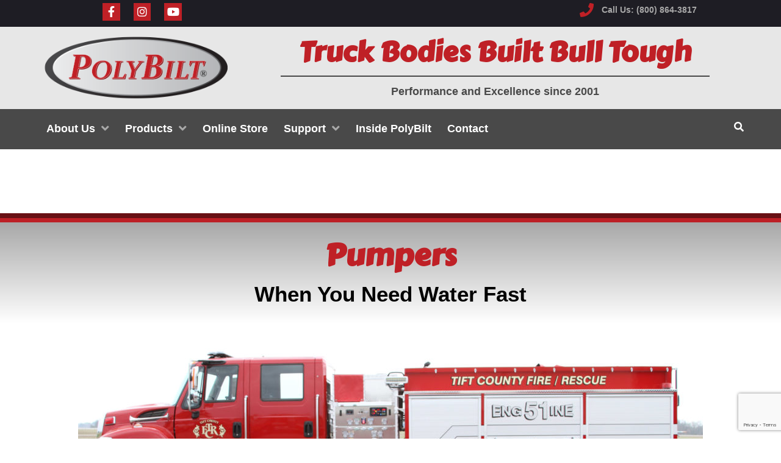

--- FILE ---
content_type: text/html; charset=UTF-8
request_url: https://polybilt.com/pumpers/
body_size: 41244
content:
<!DOCTYPE html>
<html lang="en-US">
<head>
<meta charset="UTF-8">
<link rel="profile" href="http://gmpg.org/xfn/11">
<link rel="pingback" href="https://polybilt.com/xmlrpc.php">

<meta name="viewport" content="width=device-width, initial-scale=1" />
<title>Pumpers &#8211; PolyBilt</title>
<meta name='robots' content='max-image-preview:large' />
<link rel='dns-prefetch' href='//www.google.com' />
<link rel='dns-prefetch' href='//fonts.googleapis.com' />
<link rel="alternate" type="application/rss+xml" title="PolyBilt &raquo; Feed" href="https://polybilt.com/feed/" />
<link rel="alternate" type="application/rss+xml" title="PolyBilt &raquo; Comments Feed" href="https://polybilt.com/comments/feed/" />
<link rel="alternate" title="oEmbed (JSON)" type="application/json+oembed" href="https://polybilt.com/wp-json/oembed/1.0/embed?url=https%3A%2F%2Fpolybilt.com%2Fpumpers%2F" />
<link rel="alternate" title="oEmbed (XML)" type="text/xml+oembed" href="https://polybilt.com/wp-json/oembed/1.0/embed?url=https%3A%2F%2Fpolybilt.com%2Fpumpers%2F&#038;format=xml" />
<style id='wp-img-auto-sizes-contain-inline-css' type='text/css'>
img:is([sizes=auto i],[sizes^="auto," i]){contain-intrinsic-size:3000px 1500px}
/*# sourceURL=wp-img-auto-sizes-contain-inline-css */
</style>
<style id='wp-emoji-styles-inline-css' type='text/css'>

	img.wp-smiley, img.emoji {
		display: inline !important;
		border: none !important;
		box-shadow: none !important;
		height: 1em !important;
		width: 1em !important;
		margin: 0 0.07em !important;
		vertical-align: -0.1em !important;
		background: none !important;
		padding: 0 !important;
	}
/*# sourceURL=wp-emoji-styles-inline-css */
</style>
<link rel='stylesheet' id='wp-block-library-css' href='https://polybilt.com/wp-includes/css/dist/block-library/style.min.css?ver=6.9' type='text/css' media='all' />
<style id='global-styles-inline-css' type='text/css'>
:root{--wp--preset--aspect-ratio--square: 1;--wp--preset--aspect-ratio--4-3: 4/3;--wp--preset--aspect-ratio--3-4: 3/4;--wp--preset--aspect-ratio--3-2: 3/2;--wp--preset--aspect-ratio--2-3: 2/3;--wp--preset--aspect-ratio--16-9: 16/9;--wp--preset--aspect-ratio--9-16: 9/16;--wp--preset--color--black: #000000;--wp--preset--color--cyan-bluish-gray: #abb8c3;--wp--preset--color--white: #ffffff;--wp--preset--color--pale-pink: #f78da7;--wp--preset--color--vivid-red: #cf2e2e;--wp--preset--color--luminous-vivid-orange: #ff6900;--wp--preset--color--luminous-vivid-amber: #fcb900;--wp--preset--color--light-green-cyan: #7bdcb5;--wp--preset--color--vivid-green-cyan: #00d084;--wp--preset--color--pale-cyan-blue: #8ed1fc;--wp--preset--color--vivid-cyan-blue: #0693e3;--wp--preset--color--vivid-purple: #9b51e0;--wp--preset--gradient--vivid-cyan-blue-to-vivid-purple: linear-gradient(135deg,rgb(6,147,227) 0%,rgb(155,81,224) 100%);--wp--preset--gradient--light-green-cyan-to-vivid-green-cyan: linear-gradient(135deg,rgb(122,220,180) 0%,rgb(0,208,130) 100%);--wp--preset--gradient--luminous-vivid-amber-to-luminous-vivid-orange: linear-gradient(135deg,rgb(252,185,0) 0%,rgb(255,105,0) 100%);--wp--preset--gradient--luminous-vivid-orange-to-vivid-red: linear-gradient(135deg,rgb(255,105,0) 0%,rgb(207,46,46) 100%);--wp--preset--gradient--very-light-gray-to-cyan-bluish-gray: linear-gradient(135deg,rgb(238,238,238) 0%,rgb(169,184,195) 100%);--wp--preset--gradient--cool-to-warm-spectrum: linear-gradient(135deg,rgb(74,234,220) 0%,rgb(151,120,209) 20%,rgb(207,42,186) 40%,rgb(238,44,130) 60%,rgb(251,105,98) 80%,rgb(254,248,76) 100%);--wp--preset--gradient--blush-light-purple: linear-gradient(135deg,rgb(255,206,236) 0%,rgb(152,150,240) 100%);--wp--preset--gradient--blush-bordeaux: linear-gradient(135deg,rgb(254,205,165) 0%,rgb(254,45,45) 50%,rgb(107,0,62) 100%);--wp--preset--gradient--luminous-dusk: linear-gradient(135deg,rgb(255,203,112) 0%,rgb(199,81,192) 50%,rgb(65,88,208) 100%);--wp--preset--gradient--pale-ocean: linear-gradient(135deg,rgb(255,245,203) 0%,rgb(182,227,212) 50%,rgb(51,167,181) 100%);--wp--preset--gradient--electric-grass: linear-gradient(135deg,rgb(202,248,128) 0%,rgb(113,206,126) 100%);--wp--preset--gradient--midnight: linear-gradient(135deg,rgb(2,3,129) 0%,rgb(40,116,252) 100%);--wp--preset--font-size--small: 13px;--wp--preset--font-size--medium: 20px;--wp--preset--font-size--large: 36px;--wp--preset--font-size--x-large: 42px;--wp--preset--spacing--20: 0.44rem;--wp--preset--spacing--30: 0.67rem;--wp--preset--spacing--40: 1rem;--wp--preset--spacing--50: 1.5rem;--wp--preset--spacing--60: 2.25rem;--wp--preset--spacing--70: 3.38rem;--wp--preset--spacing--80: 5.06rem;--wp--preset--shadow--natural: 6px 6px 9px rgba(0, 0, 0, 0.2);--wp--preset--shadow--deep: 12px 12px 50px rgba(0, 0, 0, 0.4);--wp--preset--shadow--sharp: 6px 6px 0px rgba(0, 0, 0, 0.2);--wp--preset--shadow--outlined: 6px 6px 0px -3px rgb(255, 255, 255), 6px 6px rgb(0, 0, 0);--wp--preset--shadow--crisp: 6px 6px 0px rgb(0, 0, 0);}:where(.is-layout-flex){gap: 0.5em;}:where(.is-layout-grid){gap: 0.5em;}body .is-layout-flex{display: flex;}.is-layout-flex{flex-wrap: wrap;align-items: center;}.is-layout-flex > :is(*, div){margin: 0;}body .is-layout-grid{display: grid;}.is-layout-grid > :is(*, div){margin: 0;}:where(.wp-block-columns.is-layout-flex){gap: 2em;}:where(.wp-block-columns.is-layout-grid){gap: 2em;}:where(.wp-block-post-template.is-layout-flex){gap: 1.25em;}:where(.wp-block-post-template.is-layout-grid){gap: 1.25em;}.has-black-color{color: var(--wp--preset--color--black) !important;}.has-cyan-bluish-gray-color{color: var(--wp--preset--color--cyan-bluish-gray) !important;}.has-white-color{color: var(--wp--preset--color--white) !important;}.has-pale-pink-color{color: var(--wp--preset--color--pale-pink) !important;}.has-vivid-red-color{color: var(--wp--preset--color--vivid-red) !important;}.has-luminous-vivid-orange-color{color: var(--wp--preset--color--luminous-vivid-orange) !important;}.has-luminous-vivid-amber-color{color: var(--wp--preset--color--luminous-vivid-amber) !important;}.has-light-green-cyan-color{color: var(--wp--preset--color--light-green-cyan) !important;}.has-vivid-green-cyan-color{color: var(--wp--preset--color--vivid-green-cyan) !important;}.has-pale-cyan-blue-color{color: var(--wp--preset--color--pale-cyan-blue) !important;}.has-vivid-cyan-blue-color{color: var(--wp--preset--color--vivid-cyan-blue) !important;}.has-vivid-purple-color{color: var(--wp--preset--color--vivid-purple) !important;}.has-black-background-color{background-color: var(--wp--preset--color--black) !important;}.has-cyan-bluish-gray-background-color{background-color: var(--wp--preset--color--cyan-bluish-gray) !important;}.has-white-background-color{background-color: var(--wp--preset--color--white) !important;}.has-pale-pink-background-color{background-color: var(--wp--preset--color--pale-pink) !important;}.has-vivid-red-background-color{background-color: var(--wp--preset--color--vivid-red) !important;}.has-luminous-vivid-orange-background-color{background-color: var(--wp--preset--color--luminous-vivid-orange) !important;}.has-luminous-vivid-amber-background-color{background-color: var(--wp--preset--color--luminous-vivid-amber) !important;}.has-light-green-cyan-background-color{background-color: var(--wp--preset--color--light-green-cyan) !important;}.has-vivid-green-cyan-background-color{background-color: var(--wp--preset--color--vivid-green-cyan) !important;}.has-pale-cyan-blue-background-color{background-color: var(--wp--preset--color--pale-cyan-blue) !important;}.has-vivid-cyan-blue-background-color{background-color: var(--wp--preset--color--vivid-cyan-blue) !important;}.has-vivid-purple-background-color{background-color: var(--wp--preset--color--vivid-purple) !important;}.has-black-border-color{border-color: var(--wp--preset--color--black) !important;}.has-cyan-bluish-gray-border-color{border-color: var(--wp--preset--color--cyan-bluish-gray) !important;}.has-white-border-color{border-color: var(--wp--preset--color--white) !important;}.has-pale-pink-border-color{border-color: var(--wp--preset--color--pale-pink) !important;}.has-vivid-red-border-color{border-color: var(--wp--preset--color--vivid-red) !important;}.has-luminous-vivid-orange-border-color{border-color: var(--wp--preset--color--luminous-vivid-orange) !important;}.has-luminous-vivid-amber-border-color{border-color: var(--wp--preset--color--luminous-vivid-amber) !important;}.has-light-green-cyan-border-color{border-color: var(--wp--preset--color--light-green-cyan) !important;}.has-vivid-green-cyan-border-color{border-color: var(--wp--preset--color--vivid-green-cyan) !important;}.has-pale-cyan-blue-border-color{border-color: var(--wp--preset--color--pale-cyan-blue) !important;}.has-vivid-cyan-blue-border-color{border-color: var(--wp--preset--color--vivid-cyan-blue) !important;}.has-vivid-purple-border-color{border-color: var(--wp--preset--color--vivid-purple) !important;}.has-vivid-cyan-blue-to-vivid-purple-gradient-background{background: var(--wp--preset--gradient--vivid-cyan-blue-to-vivid-purple) !important;}.has-light-green-cyan-to-vivid-green-cyan-gradient-background{background: var(--wp--preset--gradient--light-green-cyan-to-vivid-green-cyan) !important;}.has-luminous-vivid-amber-to-luminous-vivid-orange-gradient-background{background: var(--wp--preset--gradient--luminous-vivid-amber-to-luminous-vivid-orange) !important;}.has-luminous-vivid-orange-to-vivid-red-gradient-background{background: var(--wp--preset--gradient--luminous-vivid-orange-to-vivid-red) !important;}.has-very-light-gray-to-cyan-bluish-gray-gradient-background{background: var(--wp--preset--gradient--very-light-gray-to-cyan-bluish-gray) !important;}.has-cool-to-warm-spectrum-gradient-background{background: var(--wp--preset--gradient--cool-to-warm-spectrum) !important;}.has-blush-light-purple-gradient-background{background: var(--wp--preset--gradient--blush-light-purple) !important;}.has-blush-bordeaux-gradient-background{background: var(--wp--preset--gradient--blush-bordeaux) !important;}.has-luminous-dusk-gradient-background{background: var(--wp--preset--gradient--luminous-dusk) !important;}.has-pale-ocean-gradient-background{background: var(--wp--preset--gradient--pale-ocean) !important;}.has-electric-grass-gradient-background{background: var(--wp--preset--gradient--electric-grass) !important;}.has-midnight-gradient-background{background: var(--wp--preset--gradient--midnight) !important;}.has-small-font-size{font-size: var(--wp--preset--font-size--small) !important;}.has-medium-font-size{font-size: var(--wp--preset--font-size--medium) !important;}.has-large-font-size{font-size: var(--wp--preset--font-size--large) !important;}.has-x-large-font-size{font-size: var(--wp--preset--font-size--x-large) !important;}
/*# sourceURL=global-styles-inline-css */
</style>

<style id='classic-theme-styles-inline-css' type='text/css'>
/*! This file is auto-generated */
.wp-block-button__link{color:#fff;background-color:#32373c;border-radius:9999px;box-shadow:none;text-decoration:none;padding:calc(.667em + 2px) calc(1.333em + 2px);font-size:1.125em}.wp-block-file__button{background:#32373c;color:#fff;text-decoration:none}
/*# sourceURL=/wp-includes/css/classic-themes.min.css */
</style>
<link rel='stylesheet' id='ctct_form_styles-css' href='https://polybilt.com/wp-content/plugins/constant-contact-forms/assets/css/style.css?ver=1.11.0' type='text/css' media='all' />
<link rel='stylesheet' id='contact-form-7-css' href='https://polybilt.com/wp-content/plugins/contact-form-7/includes/css/styles.css?ver=5.4.2' type='text/css' media='all' />
<link rel='stylesheet' id='font-awesome-css' href='https://polybilt.com/wp-content/plugins/elementor/assets/lib/font-awesome/css/font-awesome.min.css?ver=4.7.0' type='text/css' media='all' />
<link rel='stylesheet' id='monstroid2-theme-style-css' href='https://polybilt.com/wp-content/themes/monstroid2/style.css?ver=1.1.6' type='text/css' media='all' />
<style id='monstroid2-theme-style-inline-css' type='text/css'>
/* #Typography */body {font-style: normal;font-weight: 300;font-size: 16px;line-height: 1.6;font-family: Georgia, serif;letter-spacing: 0px;text-align: left;color: #7f7d8e;}h1,.h1-style {font-style: normal;font-weight: 400;font-size: 34px;line-height: 1.4;font-family: Verdana, Geneva, sans-serif;letter-spacing: 0px;text-align: inherit;color: #34314b;}h2,.h2-style {font-style: normal;font-weight: 400;font-size: 24px;line-height: 1.4;font-family: Verdana, Geneva, sans-serif;letter-spacing: 0px;text-align: inherit;color: #34314b;}h3,.h3-style {font-style: normal;font-weight: 400;font-size: 21px;line-height: 1.4;font-family: Verdana, Geneva, sans-serif;letter-spacing: 0px;text-align: inherit;color: #34314b;}h4,.h4-style {font-style: normal;font-weight: 400;font-size: 20px;line-height: 1.5;font-family: Verdana, Geneva, sans-serif;letter-spacing: 0px;text-align: inherit;color: #34314b;}h5,.h5-style {font-style: normal;font-weight: 300;font-size: 18px;line-height: 1.5;font-family: Verdana, Geneva, sans-serif;letter-spacing: 0px;text-align: inherit;color: #34314b;}h6,.h6-style {font-style: normal;font-weight: 500;font-size: 14px;line-height: 1.5;font-family: Verdana, Geneva, sans-serif;letter-spacing: 0px;text-align: inherit;color: #34314b;}@media (min-width: 1200px) {h1,.h1-style { font-size: 56px; }h2,.h2-style { font-size: 40px; }h3,.h3-style { font-size: 28px; }}a,h1 a:hover,h2 a:hover,h3 a:hover,h4 a:hover,h5 a:hover,h6 a:hover { color: #bf2026; }a:hover { color: #34314b; }blockquote {color: #bf2026;}/* #Header */.site-header__wrap {background-color: #ffffff;background-repeat: repeat;background-position: center top;background-attachment: scroll;;}/* ##Top Panel */.top-panel {color: #b0aebe;background-color: #ffffff;}/* #Main Menu */.main-navigation {font-style: normal;font-weight: 400;font-size: 14px;line-height: 1.4;font-family: Verdana, Geneva, sans-serif;letter-spacing: 0px;}.main-navigation a,.menu-item-has-children:before {color: #b0aebe;}.main-navigation a:hover,.main-navigation .current_page_item>a,.main-navigation .current-menu-item>a,.main-navigation .current_page_ancestor>a,.main-navigation .current-menu-ancestor>a {color: #34314b;}/* #Mobile Menu */.mobile-menu-toggle-button {color: #ffffff;background-color: #bf2026;}/* #Social */.social-list a {color: #b0aebe;}.social-list a:hover {color: #bf2026;}/* #Breadcrumbs */.breadcrumbs_item {font-style: normal;font-weight: 400;font-size: 11px;line-height: 1.5;font-family: 'Open Sans', sans-serif;letter-spacing: 0px;}.breadcrumbs_item_sep,.breadcrumbs_item_link {color: #b0aebe;}.breadcrumbs_item_link:hover {color: #bf2026;}/* #Post navigation */.post-navigation i {color: #b0aebe;}.post-navigation .nav-links a:hover .post-title,.post-navigation .nav-links a:hover .nav-text {color: #bf2026;}.post-navigation .nav-links a:hover i {color: #34314b;}/* #Pagination */.pagination .page-numbers,.page-links > span,.page-links > a {color: #b0aebe;}.pagination a.page-numbers:hover,.pagination .page-numbers.current,.page-links > a:hover,.page-links > span {color: #34314b;}.pagination .next,.pagination .prev {color: #bf2026;}.pagination .next:hover,.pagination .prev:hover {color: #34314b;}/* #Button Appearance Styles (regular scheme) */.btn,button,input[type='button'],input[type='reset'],input[type='submit'] {font-style: normal;font-weight: 600;font-size: 11px;line-height: 1;font-family: Georgia, serif;letter-spacing: 1px;color: #ffffff;background-color: #bf2026;}.btn:hover,button:hover,input[type='button']:hover,input[type='reset']:hover,input[type='submit']:hover,input[type='reset']:hover {color: #ffffff;background-color: rgb(229,70,76);}.btn.invert-button {color: #ffffff;}.btn.invert-button:hover {color: #ffffff;border-color: #bf2026;background-color: #bf2026;}input,optgroup,select,textarea {font-size: 16px;}/* #Comment, Contact, Password Forms */.comment-form .submit,.wpcf7-submit,.post-password-form label + input {font-style: normal;font-weight: 600;font-size: 11px;line-height: 1;font-family: Georgia, serif;letter-spacing: 1px;color: #ffffff;background-color: #bf2026;}.comment-form .submit:hover,.wpcf7-submit:hover,.post-password-form label + input:hover {color: #ffffff;background-color: rgb(229,70,76);}.comment-reply-title {font-style: normal;font-weight: 400;font-size: 20px;line-height: 1.5;font-family: Verdana, Geneva, sans-serif;letter-spacing: 0px;color: #34314b;}/* Cookies consent */.comment-form-cookies-consent input[type='checkbox']:checked ~ label[for=wp-comment-cookies-consent]:before {color: #ffffff;border-color: #bf2026;background-color: #bf2026;}/* #Comment Reply Link */#cancel-comment-reply-link {color: #bf2026;}#cancel-comment-reply-link:hover {color: #34314b;}/* #Comment item */.comment-body .fn {font-style: normal;font-weight: 500;font-size: 14px;line-height: 1.5;font-family: Verdana, Geneva, sans-serif;letter-spacing: 0px;color: #34314b;}.comment-date__time {color: #b0aebe;}.comment-reply-link {font-style: normal;font-weight: 600;font-size: 11px;line-height: 1;font-family: Georgia, serif;letter-spacing: 1px;}/* #Input Placeholders */::-webkit-input-placeholder { color: #b0aebe; }::-moz-placeholder{ color: #b0aebe; }:-moz-placeholder{ color: #b0aebe; }:-ms-input-placeholder{ color: #b0aebe; }/* #Entry Meta */.posted-on,.cat-links,.byline,.tags-links {color: #b0aebe;}.comments-button {color: #b0aebe;}.comments-button:hover {color: #ffffff;background-color: #bf2026;}.btn-style .post-categories a {color: #ffffff;background-color: #bf2026;}.btn-style .post-categories a:hover {color: #ffffff;background-color: rgb(229,70,76);}.sticky-label {color: #ffffff;background-color: #bf2026;}/* Posts List Item Invert */.invert-hover.has-post-thumbnail:hover,.invert-hover.has-post-thumbnail:hover .posted-on,.invert-hover.has-post-thumbnail:hover .cat-links,.invert-hover.has-post-thumbnail:hover .byline,.invert-hover.has-post-thumbnail:hover .tags-links,.invert-hover.has-post-thumbnail:hover .entry-meta,.invert-hover.has-post-thumbnail:hover a,.invert-hover.has-post-thumbnail:hover .btn-icon,.invert-item.has-post-thumbnail,.invert-item.has-post-thumbnail .posted-on,.invert-item.has-post-thumbnail .cat-links,.invert-item.has-post-thumbnail .byline,.invert-item.has-post-thumbnail .tags-links,.invert-item.has-post-thumbnail .entry-meta,.invert-item.has-post-thumbnail a,.invert-item.has-post-thumbnail .btn:hover,.invert-item.has-post-thumbnail .btn-style .post-categories a:hover,.invert,.invert .entry-title,.invert a,.invert .byline,.invert .posted-on,.invert .cat-links,.invert .tags-links {color: #ffffff;}.invert-hover.has-post-thumbnail:hover a:hover,.invert-hover.has-post-thumbnail:hover .btn-icon:hover,.invert-item.has-post-thumbnail a:hover,.invert a:hover {color: #bf2026;}.invert-hover.has-post-thumbnail .btn,.invert-item.has-post-thumbnail .comments-button,.posts-list--default.list-style-v10 .invert.default-item .comments-button{color: #ffffff;background-color: #bf2026;}.invert-hover.has-post-thumbnail .btn:hover,.invert-item.has-post-thumbnail .comments-button:hover,.posts-list--default.list-style-v10 .invert.default-item .comments-button:hover {color: #bf2026;background-color: #ffffff;}/* Default Posts List */.list-style-v8 .comments-link {color: #b0aebe;}.list-style-v8 .comments-link:hover {color: #34314b;}/* Creative Posts List */.creative-item .entry-title a:hover {color: #bf2026;}.list-style-default .creative-item a,.creative-item .btn-icon {color: #b0aebe;}.list-style-default .creative-item a:hover,.creative-item .btn-icon:hover {color: #bf2026;}.list-style-default .creative-item .btn,.list-style-default .creative-item .btn:hover,.list-style-default .creative-item .comments-button:hover {color: #ffffff;}.creative-item__title-first-letter {font-style: normal;font-weight: 400;font-family: Verdana, Geneva, sans-serif;color: #34314b;}.posts-list--creative.list-style-v10 .creative-item:before {background-color: #bf2026;box-shadow: 0px 0px 0px 8px rgba(191,32,38,0.25);}.posts-list--creative.list-style-v10 .creative-item__post-date {font-style: normal;font-weight: 400;font-size: 20px;line-height: 1.5;font-family: Verdana, Geneva, sans-serif;letter-spacing: 0px;color: #bf2026;}.posts-list--creative.list-style-v10 .creative-item__post-date a {color: #bf2026;}.posts-list--creative.list-style-v10 .creative-item__post-date a:hover {color: #34314b;}/* Creative Posts List style-v2 */.list-style-v2 .creative-item .entry-title,.list-style-v9 .creative-item .entry-title {font-style: normal;font-weight: 400;font-size: 20px;line-height: 1.5;font-family: Verdana, Geneva, sans-serif;letter-spacing: 0px;}/* Image Post Format */.post_format-post-format-image .post-thumbnail__link:before {color: #ffffff;background-color: #bf2026;}/* Gallery Post Format */.post_format-post-format-gallery .swiper-button-prev,.post_format-post-format-gallery .swiper-button-next {color: #b0aebe;}.post_format-post-format-gallery .swiper-button-prev:hover,.post_format-post-format-gallery .swiper-button-next:hover {color: #34314b;}/* Link Post Format */.post_format-post-format-quote .post-format-quote {color: #ffffff;background-color: #bf2026;}.post_format-post-format-quote .post-format-quote:before {color: #bf2026;background-color: #ffffff;}/* Post Author */.post-author__title a {color: #bf2026;}.post-author__title a:hover {color: #34314b;}.invert .post-author__title a {color: #ffffff;}.invert .post-author__title a:hover {color: #bf2026;}/* Single Post */.single-post blockquote {border-color: #bf2026;}.single-post:not(.post-template-single-layout-4):not(.post-template-single-layout-7) .tags-links a:hover {color: #ffffff;border-color: #bf2026;background-color: #bf2026;}.single-header-3 .post-author .byline,.single-header-4 .post-author .byline,.single-header-5 .post-author .byline {font-style: normal;font-weight: 400;font-size: 20px;line-height: 1.5;font-family: Verdana, Geneva, sans-serif;letter-spacing: 0px;}.single-header-8,.single-header-10 .entry-header {background-color: #bf2026;}.single-header-8.invert a:hover,.single-header-10.invert a:hover {color: rgba(255,255,255,0.5);}.single-header-3 a.comments-button,.single-header-10 a.comments-button {border: 1px solid #ffffff;}.single-header-3 a.comments-button:hover,.single-header-10 a.comments-button:hover {color: #bf2026;background-color: #ffffff;}/* Page preloader */.page-preloader {border-top-color: #bf2026;border-right-color: #bf2026;}/* Logo */.site-logo__link,.site-logo__link:hover {color: #bf2026;}/* Page title */.page-title {font-style: normal;font-weight: 400;font-size: 24px;line-height: 1.4;font-family: Verdana, Geneva, sans-serif;letter-spacing: 0px;color: #34314b;}@media (min-width: 1200px) {.page-title { font-size: 40px; }}/* Grid Posts List */.posts-list.list-style-v3 .comments-link {border-color: #bf2026;}.posts-list.list-style-v4 .comments-link {color: #b0aebe;}.posts-list.list-style-v4 .posts-list__item.grid-item .grid-item-wrap .comments-link:hover {color: #ffffff;background-color: #bf2026;}/* Posts List Grid Item Invert */.grid-item-wrap.invert,.grid-item-wrap.invert .posted-on,.grid-item-wrap.invert .cat-links,.grid-item-wrap.invert .byline,.grid-item-wrap.invert .tags-links,.grid-item-wrap.invert .entry-meta,.grid-item-wrap.invert a,.grid-item-wrap.invert .btn-icon,.grid-item-wrap.invert .comments-button {color: #ffffff;}/* Posts List Grid-5 Item Invert */.list-style-v5 .grid-item-wrap.invert .posted-on,.list-style-v5 .grid-item-wrap.invert .cat-links,.list-style-v5 .grid-item-wrap.invert .byline,.list-style-v5 .grid-item-wrap.invert .tags-links,.list-style-v5 .grid-item-wrap.invert .posted-on a,.list-style-v5 .grid-item-wrap.invert .cat-links a,.list-style-v5 .grid-item-wrap.invert .tags-links a,.list-style-v5 .grid-item-wrap.invert .byline a,.list-style-v5 .grid-item-wrap.invert .comments-link,.list-style-v5 .grid-item-wrap.invert .entry-title a:hover {color: #bf2026;}.list-style-v5 .grid-item-wrap.invert .posted-on a:hover,.list-style-v5 .grid-item-wrap.invert .cat-links a:hover,.list-style-v5 .grid-item-wrap.invert .tags-links a:hover,.list-style-v5 .grid-item-wrap.invert .byline a:hover,.list-style-v5 .grid-item-wrap.invert .comments-link:hover {color: #ffffff;}/* Posts List Grid-6 Item Invert */.posts-list.list-style-v6 .posts-list__item.grid-item .grid-item-wrap .cat-links a,.posts-list.list-style-v7 .posts-list__item.grid-item .grid-item-wrap .cat-links a {color: #ffffff;background-color: #bf2026;}.posts-list.list-style-v6 .posts-list__item.grid-item .grid-item-wrap .cat-links a:hover,.posts-list.list-style-v7 .posts-list__item.grid-item .grid-item-wrap .cat-links a:hover {color: #ffffff;background-color: rgb(229,70,76);}.posts-list.list-style-v9 .posts-list__item.grid-item .grid-item-wrap .entry-header .entry-title {font-weight : 300;}/* Grid 7 */.list-style-v7 .grid-item-wrap.invert .posted-on a:hover,.list-style-v7 .grid-item-wrap.invert .cat-links a:hover,.list-style-v7 .grid-item-wrap.invert .tags-links a:hover,.list-style-v7 .grid-item-wrap.invert .byline a:hover,.list-style-v7 .grid-item-wrap.invert .comments-link:hover,.list-style-v7 .grid-item-wrap.invert .entry-title a:hover,.list-style-v6 .grid-item-wrap.invert .posted-on a:hover,.list-style-v6 .grid-item-wrap.invert .cat-links a:hover,.list-style-v6 .grid-item-wrap.invert .tags-links a:hover,.list-style-v6 .grid-item-wrap.invert .byline a:hover,.list-style-v6 .grid-item-wrap.invert .comments-link:hover,.list-style-v6 .grid-item-wrap.invert .entry-title a:hover {color: #bf2026;}.list-style-v7 .grid-item-wrap.invert .posted-on,.list-style-v7 .grid-item-wrap.invert .cat-links,.list-style-v7 .grid-item-wrap.invert .byline,.list-style-v7 .grid-item-wrap.invert .tags-links,.list-style-v7 .grid-item-wrap.invert .posted-on a,.list-style-v7 .grid-item-wrap.invert .cat-links a,.list-style-v7 .grid-item-wrap.invert .tags-links a,.list-style-v7 .grid-item-wrap.invert .byline a,.list-style-v7 .grid-item-wrap.invert .comments-link,.list-style-v7 .grid-item-wrap.invert .entry-title a,.list-style-v7 .grid-item-wrap.invert .entry-content p,.list-style-v6 .grid-item-wrap.invert .posted-on,.list-style-v6 .grid-item-wrap.invert .cat-links,.list-style-v6 .grid-item-wrap.invert .byline,.list-style-v6 .grid-item-wrap.invert .tags-links,.list-style-v6 .grid-item-wrap.invert .posted-on a,.list-style-v6 .grid-item-wrap.invert .cat-links a,.list-style-v6 .grid-item-wrap.invert .tags-links a,.list-style-v6 .grid-item-wrap.invert .byline a,.list-style-v6 .grid-item-wrap.invert .comments-link,.list-style-v6 .grid-item-wrap.invert .entry-title a,.list-style-v6 .grid-item-wrap.invert .entry-content p {color: #ffffff;}.posts-list.list-style-v7 .grid-item .grid-item-wrap .entry-footer .comments-link:hover,.posts-list.list-style-v6 .grid-item .grid-item-wrap .entry-footer .comments-link:hover,.posts-list.list-style-v6 .posts-list__item.grid-item .grid-item-wrap .btn:hover,.posts-list.list-style-v7 .posts-list__item.grid-item .grid-item-wrap .btn:hover {color: #bf2026;border-color: #bf2026;}.posts-list.list-style-v10 .grid-item-inner .space-between-content .comments-link {color: #b0aebe;}.posts-list.list-style-v10 .grid-item-inner .space-between-content .comments-link:hover {color: #bf2026;}.posts-list.list-style-v10 .posts-list__item.justify-item .justify-item-inner .entry-title a {color: #7f7d8e;}.posts-list.posts-list--vertical-justify.list-style-v10 .posts-list__item.justify-item .justify-item-inner .entry-title a:hover{color: #ffffff;background-color: #bf2026;}.posts-list.list-style-v5 .posts-list__item.justify-item .justify-item-inner.invert .cat-links a:hover,.posts-list.list-style-v8 .posts-list__item.justify-item .justify-item-inner.invert .cat-links a:hover {color: #ffffff;background-color: rgb(229,70,76);}.posts-list.list-style-v5 .posts-list__item.justify-item .justify-item-inner.invert .cat-links a,.posts-list.list-style-v8 .posts-list__item.justify-item .justify-item-inner.invert .cat-links a{color: #ffffff;background-color: #bf2026;}.list-style-v8 .justify-item-inner.invert .posted-on,.list-style-v8 .justify-item-inner.invert .cat-links,.list-style-v8 .justify-item-inner.invert .byline,.list-style-v8 .justify-item-inner.invert .tags-links,.list-style-v8 .justify-item-inner.invert .posted-on a,.list-style-v8 .justify-item-inner.invert .cat-links a,.list-style-v8 .justify-item-inner.invert .tags-links a,.list-style-v8 .justify-item-inner.invert .byline a,.list-style-v8 .justify-item-inner.invert .comments-link,.list-style-v8 .justify-item-inner.invert .entry-title a,.list-style-v8 .justify-item-inner.invert .entry-content p,.list-style-v5 .justify-item-inner.invert .posted-on,.list-style-v5 .justify-item-inner.invert .cat-links,.list-style-v5 .justify-item-inner.invert .byline,.list-style-v5 .justify-item-inner.invert .tags-links,.list-style-v5 .justify-item-inner.invert .posted-on a,.list-style-v5 .justify-item-inner.invert .cat-links a,.list-style-v5 .justify-item-inner.invert .tags-links a,.list-style-v5 .justify-item-inner.invert .byline a,.list-style-v5 .justify-item-inner.invert .comments-link,.list-style-v5 .justify-item-inner.invert .entry-title a,.list-style-v5 .justify-item-inner.invert .entry-content p,.list-style-v4 .justify-item-inner.invert .posted-on:hover,.list-style-v4 .justify-item-inner.invert .cat-links,.list-style-v4 .justify-item-inner.invert .byline,.list-style-v4 .justify-item-inner.invert .tags-links,.list-style-v4 .justify-item-inner.invert .posted-on a,.list-style-v4 .justify-item-inner.invert .cat-links a,.list-style-v4 .justify-item-inner.invert .tags-links a,.list-style-v4 .justify-item-inner.invert .byline a,.list-style-v4 .justify-item-inner.invert .comments-link,.list-style-v4 .justify-item-inner.invert .entry-title a,.list-style-v4 .justify-item-inner.invert .entry-content p {color: #ffffff;}.list-style-v8 .justify-item-inner.invert .posted-on a:hover,.list-style-v8 .justify-item-inner.invert .cat-links a:hover,.list-style-v8 .justify-item-inner.invert .tags-links a:hover,.list-style-v8 .justify-item-inner.invert .byline a:hover,.list-style-v8 .justify-item-inner.invert .comments-link:hover,.list-style-v8 .justify-item-inner.invert .entry-title a:hover,.list-style-v5 .justify-item-inner.invert .posted-on a:hover,.list-style-v5 .justify-item-inner.invert .cat-links a:hover,.list-style-v5 .justify-item-inner.invert .tags-links a:hover,.list-style-v5 .justify-item-inner.invert .byline a:hover,.list-style-v5 .justify-item-inner.invert .entry-title a:hover,.list-style-v4 .justify-item-inner.invert .posted-on a,.list-style-v4 .justify-item-inner.invert .cat-links a:hover,.list-style-v4 .justify-item-inner.invert .tags-links a:hover,.list-style-v4 .justify-item-inner.invert .byline a:hover,.list-style-v4 .justify-item-inner.invert .comments-link:hover,.list-style-v4 .justify-item-inner.invert .entry-title a:hover{color: #bf2026;}.posts-list.list-style-v5 .justify-item .justify-item-wrap .entry-footer .comments-link:hover {border-color: #bf2026;}.list-style-v4 .justify-item-inner.invert .btn:hover,.list-style-v6 .justify-item-wrap.invert .btn:hover,.list-style-v8 .justify-item-inner.invert .btn:hover {color: #ffffff;}.posts-list.posts-list--vertical-justify.list-style-v5 .posts-list__item.justify-item .justify-item-wrap .entry-footer .comments-link:hover,.posts-list.posts-list--vertical-justify.list-style-v5 .posts-list__item.justify-item .justify-item-wrap .entry-footer .btn:hover {color: #bf2026;border-color: #bf2026;}/* masonry Posts List */.posts-list.list-style-v3 .comments-link {border-color: #bf2026;}.posts-list.list-style-v4 .comments-link {color: #b0aebe;}.posts-list.list-style-v4 .posts-list__item.masonry-item .masonry-item-wrap .comments-link:hover {color: #ffffff;background-color: #bf2026;}/* Posts List masonry Item Invert */.masonry-item-wrap.invert,.masonry-item-wrap.invert .posted-on,.masonry-item-wrap.invert .cat-links,.masonry-item-wrap.invert .byline,.masonry-item-wrap.invert .tags-links,.masonry-item-wrap.invert .entry-meta,.masonry-item-wrap.invert a,.masonry-item-wrap.invert .btn-icon,.masonry-item-wrap.invert .comments-button {color: #ffffff;}/* Posts List masonry-5 Item Invert */.list-style-v5 .masonry-item-wrap.invert .posted-on,.list-style-v5 .masonry-item-wrap.invert .cat-links,.list-style-v5 .masonry-item-wrap.invert .byline,.list-style-v5 .masonry-item-wrap.invert .tags-links,.list-style-v5 .masonry-item-wrap.invert .posted-on a,.list-style-v5 .masonry-item-wrap.invert .cat-links a,.list-style-v5 .masonry-item-wrap.invert .tags-links a,.list-style-v5 .masonry-item-wrap.invert .byline a,.list-style-v5 .masonry-item-wrap.invert .comments-link,.list-style-v5 .masonry-item-wrap.invert .entry-title a:hover {color: #bf2026;}.list-style-v5 .masonry-item-wrap.invert .posted-on a:hover,.list-style-v5 .masonry-item-wrap.invert .cat-links a:hover,.list-style-v5 .masonry-item-wrap.invert .tags-links a:hover,.list-style-v5 .masonry-item-wrap.invert .byline a:hover,.list-style-v5 .masonry-item-wrap.invert .comments-link:hover {color: #ffffff;}.posts-list.list-style-v10 .masonry-item-inner .space-between-content .comments-link {color: #b0aebe;}.posts-list.list-style-v10 .masonry-item-inner .space-between-content .comments-link:hover {color: #bf2026;}.widget_recent_entries a,.widget_recent_comments a {font-style: normal;font-weight: 500;font-size: 14px;line-height: 1.5;font-family: Verdana, Geneva, sans-serif;letter-spacing: 0px;color: #34314b;}.widget_recent_entries a:hover,.widget_recent_comments a:hover {color: #bf2026;}.widget_recent_entries .post-date,.widget_recent_comments .recentcomments {color: #b0aebe;}.widget_recent_comments .comment-author-link a {color: #b0aebe;}.widget_recent_comments .comment-author-link a:hover {color: #bf2026;}.widget_calendar th,.widget_calendar caption {color: #bf2026;}.widget_calendar tbody td a {color: #7f7d8e;}.widget_calendar tbody td a:hover {color: #ffffff;background-color: #bf2026;}.widget_calendar tfoot td a {color: #b0aebe;}.widget_calendar tfoot td a:hover {color: #34314b;}/* Preloader */.jet-smart-listing-wrap.jet-processing + div.jet-smart-listing-loading,div.wpcf7 .ajax-loader {border-top-color: #bf2026;border-right-color: #bf2026;}/*--------------------------------------------------------------## Ecwid Plugin Styles--------------------------------------------------------------*//* Product Title, Product Price amount */html#ecwid_html body#ecwid_body .ec-size .ec-wrapper .ec-store .grid-product__title-inner,html#ecwid_html body#ecwid_body .ec-size .ec-wrapper .ec-store .grid__products .grid-product__image ~ .grid-product__price .grid-product__price-amount,html#ecwid_html body#ecwid_body .ec-size .ec-wrapper .ec-store .grid__products .grid-product__image ~ .grid-product__title .grid-product__price-amount,html#ecwid_html body#ecwid_body .ec-size .ec-store .grid__products--medium-items.grid__products--layout-center .grid-product__price-compare,html#ecwid_html body#ecwid_body .ec-size .ec-store .grid__products--medium-items .grid-product__details,html#ecwid_html body#ecwid_body .ec-size .ec-store .grid__products--medium-items .grid-product__sku,html#ecwid_html body#ecwid_body .ec-size .ec-store .grid__products--medium-items .grid-product__sku-hover,html#ecwid_html body#ecwid_body .ec-size .ec-store .grid__products--medium-items .grid-product__tax,html#ecwid_html body#ecwid_body .ec-size .ec-wrapper .ec-store .form__msg,html#ecwid_html body#ecwid_body .ec-size.ec-size--l .ec-wrapper .ec-store h1,html#ecwid_html body#ecwid_body.page .ec-size .ec-wrapper .ec-store .product-details__product-title,html#ecwid_html body#ecwid_body.page .ec-size .ec-wrapper .ec-store .product-details__product-price,html#ecwid_html body#ecwid_body .ec-size .ec-wrapper .ec-store .product-details-module__title,html#ecwid_html body#ecwid_body .ec-size .ec-wrapper .ec-store .ec-cart-summary__row--total .ec-cart-summary__title,html#ecwid_html body#ecwid_body .ec-size .ec-wrapper .ec-store .ec-cart-summary__row--total .ec-cart-summary__price,html#ecwid_html body#ecwid_body .ec-size .ec-wrapper .ec-store .grid__categories * {font-style: normal;font-weight: 500;line-height: 1.5;font-family: Verdana, Geneva, sans-serif;letter-spacing: 0px;}html#ecwid_html body#ecwid_body .ecwid .ec-size .ec-wrapper .ec-store .product-details__product-description {font-style: normal;font-weight: 300;font-size: 16px;line-height: 1.6;font-family: Georgia, serif;letter-spacing: 0px;text-align: left;color: #7f7d8e;}html#ecwid_html body#ecwid_body .ec-size .ec-wrapper .ec-store .grid-product__title-inner,html#ecwid_html body#ecwid_body .ec-size .ec-wrapper .ec-store .grid__products .grid-product__image ~ .grid-product__price .grid-product__price-amount,html#ecwid_html body#ecwid_body .ec-size .ec-wrapper .ec-store .grid__products .grid-product__image ~ .grid-product__title .grid-product__price-amount,html#ecwid_html body#ecwid_body .ec-size .ec-store .grid__products--medium-items.grid__products--layout-center .grid-product__price-compare,html#ecwid_html body#ecwid_body .ec-size .ec-store .grid__products--medium-items .grid-product__details,html#ecwid_html body#ecwid_body .ec-size .ec-store .grid__products--medium-items .grid-product__sku,html#ecwid_html body#ecwid_body .ec-size .ec-store .grid__products--medium-items .grid-product__sku-hover,html#ecwid_html body#ecwid_body .ec-size .ec-store .grid__products--medium-items .grid-product__tax,html#ecwid_html body#ecwid_body .ec-size .ec-wrapper .ec-store .product-details-module__title,html#ecwid_html body#ecwid_body.page .ec-size .ec-wrapper .ec-store .product-details__product-price,html#ecwid_html body#ecwid_body.page .ec-size .ec-wrapper .ec-store .product-details__product-title,html#ecwid_html body#ecwid_body .ec-size .ec-wrapper .ec-store .form-control__text,html#ecwid_html body#ecwid_body .ec-size .ec-wrapper .ec-store .form-control__textarea,html#ecwid_html body#ecwid_body .ec-size .ec-wrapper .ec-store .ec-link,html#ecwid_html body#ecwid_body .ec-size .ec-wrapper .ec-store .ec-link:visited,html#ecwid_html body#ecwid_body .ec-size .ec-wrapper .ec-store input[type="radio"].form-control__radio:checked+.form-control__radio-view::after {color: #bf2026;}html#ecwid_html body#ecwid_body .ec-size .ec-wrapper .ec-store .ec-link:hover {color: #34314b;}/* Product Title, Price small state */html#ecwid_html body#ecwid_body .ec-size .ec-wrapper .ec-store .grid__products--small-items .grid-product__title-inner,html#ecwid_html body#ecwid_body .ec-size .ec-wrapper .ec-store .grid__products--small-items .grid-product__price-hover .grid-product__price-amount,html#ecwid_html body#ecwid_body .ec-size .ec-wrapper .ec-store .grid__products--small-items .grid-product__image ~ .grid-product__price .grid-product__price-amount,html#ecwid_html body#ecwid_body .ec-size .ec-wrapper .ec-store .grid__products--small-items .grid-product__image ~ .grid-product__title .grid-product__price-amount,html#ecwid_html body#ecwid_body .ec-size .ec-wrapper .ec-store .grid__products--small-items.grid__products--layout-center .grid-product__price-compare,html#ecwid_html body#ecwid_body .ec-size .ec-wrapper .ec-store .grid__products--small-items .grid-product__details,html#ecwid_html body#ecwid_body .ec-size .ec-wrapper .ec-store .grid__products--small-items .grid-product__sku,html#ecwid_html body#ecwid_body .ec-size .ec-wrapper .ec-store .grid__products--small-items .grid-product__sku-hover,html#ecwid_html body#ecwid_body .ec-size .ec-wrapper .ec-store .grid__products--small-items .grid-product__tax {font-size: 12px;}/* Product Title, Price medium state */html#ecwid_html body#ecwid_body .ec-size .ec-wrapper .ec-store .grid__products--medium-items .grid-product__title-inner,html#ecwid_html body#ecwid_body .ec-size .ec-wrapper .ec-store .grid__products--medium-items .grid-product__price-hover .grid-product__price-amount,html#ecwid_html body#ecwid_body .ec-size .ec-wrapper .ec-store .grid__products--medium-items .grid-product__image ~ .grid-product__price .grid-product__price-amount,html#ecwid_html body#ecwid_body .ec-size .ec-wrapper .ec-store .grid__products--medium-items .grid-product__image ~ .grid-product__title .grid-product__price-amount,html#ecwid_html body#ecwid_body .ec-size .ec-wrapper .ec-store .grid__products--medium-items.grid__products--layout-center .grid-product__price-compare,html#ecwid_html body#ecwid_body .ec-size .ec-wrapper .ec-store .grid__products--medium-items .grid-product__details,html#ecwid_html body#ecwid_body .ec-size .ec-wrapper .ec-store .grid__products--medium-items .grid-product__sku,html#ecwid_html body#ecwid_body .ec-size .ec-wrapper .ec-store .grid__products--medium-items .grid-product__sku-hover,html#ecwid_html body#ecwid_body .ec-size .ec-wrapper .ec-store .grid__products--medium-items .grid-product__tax {font-size: 14px;}/* Product Title, Price large state */html#ecwid_html body#ecwid_body .ec-size .ec-wrapper .ec-store .grid__products--large-items .grid-product__title-inner,html#ecwid_html body#ecwid_body .ec-size .ec-wrapper .ec-store .grid__products--large-items .grid-product__price-hover .grid-product__price-amount,html#ecwid_html body#ecwid_body .ec-size .ec-wrapper .ec-store .grid__products--large-items .grid-product__image ~ .grid-product__price .grid-product__price-amount,html#ecwid_html body#ecwid_body .ec-size .ec-wrapper .ec-store .grid__products--large-items .grid-product__image ~ .grid-product__title .grid-product__price-amount,html#ecwid_html body#ecwid_body .ec-size .ec-wrapper .ec-store .grid__products--large-items.grid__products--layout-center .grid-product__price-compare,html#ecwid_html body#ecwid_body .ec-size .ec-wrapper .ec-store .grid__products--large-items .grid-product__details,html#ecwid_html body#ecwid_body .ec-size .ec-wrapper .ec-store .grid__products--large-items .grid-product__sku,html#ecwid_html body#ecwid_body .ec-size .ec-wrapper .ec-store .grid__products--large-items .grid-product__sku-hover,html#ecwid_html body#ecwid_body .ec-size .ec-wrapper .ec-store .grid__products--large-items .grid-product__tax {font-size: 17px;}/* Product Add To Cart button */html#ecwid_html body#ecwid_body .ec-size .ec-wrapper .ec-store button {font-style: normal;font-weight: 600;line-height: 1;font-family: Georgia, serif;letter-spacing: 1px;}/* Product Add To Cart button normal state */html#ecwid_html body#ecwid_body .ec-size .ec-wrapper .ec-store .form-control--secondary .form-control__button,html#ecwid_html body#ecwid_body .ec-size .ec-wrapper .ec-store .form-control--primary .form-control__button {border-color: #bf2026;background-color: transparent;color: #bf2026;}/* Product Add To Cart button hover state, Product Category active state */html#ecwid_html body#ecwid_body .ec-size .ec-wrapper .ec-store .form-control--secondary .form-control__button:hover,html#ecwid_html body#ecwid_body .ec-size .ec-wrapper .ec-store .form-control--primary .form-control__button:hover,html#ecwid_html body#ecwid_body .horizontal-menu-container.horizontal-desktop .horizontal-menu-item.horizontal-menu-item--active>a {border-color: #bf2026;background-color: #bf2026;color: #ffffff;}/* Black Product Add To Cart button normal state */html#ecwid_html body#ecwid_body .ec-size .ec-wrapper .ec-store .grid__products--appearance-hover .grid-product--dark .form-control--secondary .form-control__button {border-color: #bf2026;background-color: #bf2026;color: #ffffff;}/* Black Product Add To Cart button normal state */html#ecwid_html body#ecwid_body .ec-size .ec-wrapper .ec-store .grid__products--appearance-hover .grid-product--dark .form-control--secondary .form-control__button:hover {border-color: #ffffff;background-color: #ffffff;color: #bf2026;}/* Product Add To Cart button small label */html#ecwid_html body#ecwid_body .ec-size.ec-size--l .ec-wrapper .ec-store .form-control .form-control__button {font-size: 10px;}/* Product Add To Cart button medium label */html#ecwid_html body#ecwid_body .ec-size.ec-size--l .ec-wrapper .ec-store .form-control--small .form-control__button {font-size: 11px;}/* Product Add To Cart button large label */html#ecwid_html body#ecwid_body .ec-size.ec-size--l .ec-wrapper .ec-store .form-control--medium .form-control__button {font-size: 14px;}/* Mini Cart icon styles */html#ecwid_html body#ecwid_body .ec-minicart__body .ec-minicart__icon .icon-default path[stroke],html#ecwid_html body#ecwid_body .ec-minicart__body .ec-minicart__icon .icon-default circle[stroke] {stroke: #bf2026;}html#ecwid_html body#ecwid_body .ec-minicart:hover .ec-minicart__body .ec-minicart__icon .icon-default path[stroke],html#ecwid_html body#ecwid_body .ec-minicart:hover .ec-minicart__body .ec-minicart__icon .icon-default circle[stroke] {stroke: #34314b;}[class*='mphb'] {font-weight: /* Variable not found */;font-size: /* Variable not found */;font-style: /* Variable not found */;line-height: /* Variable not found */;font-family: /* Variable not found */;letter-spacing: /* Variable not found */;text-transform: /* Variable not found */;text-align: inherit;color: /* Variable not found */;}[class*='mphb'] a {color: /* Variable not found */;}[class*='mphb'] a:hover {color: /* Variable not found */;}.mphb-room-type-title,.mphb-recommendation-title,.mphb-room-rate-chooser-title,.mphb-services-details-title,.mphb-price-breakdown-title,.mphb-room-number,.mphb-customer-details-title,.mphb-service-title {font-weight: /* Variable not found */;font-size: /* Variable not found */;font-style: /* Variable not found */;line-height: /* Variable not found */;font-family: /* Variable not found */;letter-spacing: /* Variable not found */;text-transform: /* Variable not found */;text-align: inherit;color: /* Variable not found */;}/***********Button.css***********/.mphb-book-button,.mphb-recommendation-reserve-button,.mphb-confirm-reservation {color: /* Variable not found */;background: /* Variable not found */;}.mphb-book-button:hover,.mphb_sc_checkout-submit-wrapper .button:hover,.mphb-recommendation-reserve-button:hover,.mphb-confirm-reservation:hover {color: /* Variable not found */;background: /* Variable not found */;}.datepick {background-color: /* Variable not found */;color: /* Variable not found */;}.datepick-nav {background: /* Variable not found */;}.datepick .datepick-nav .datepick-cmd-today {font-weight: /* Variable not found */;font-family: /* Variable not found */;color: /* Variable not found */;text-transform: /* Variable not found */;}.datepick .datepick-nav .datepick-cmd-today:hover {color: /* Variable not found */;}.datepick-cmd:hover {background: /* Variable not found */;}.datepick-cmd-prev:before,.datepick-cmd-next:before {color: /* Variable not found */;}.datepick-cmd-prev:hover:before,.datepick-cmd-next:hover:before {color: /* Variable not found */;}.datepick-month-header {background: /* Variable not found */;font-family: /* Variable not found */;font-weight: /* Variable not found */;letter-spacing: /* Variable not found */;color: /* Variable not found */;}.datepick-month-header select {font-family: /* Variable not found */;font-weight: /* Variable not found */;color: /* Variable not found */;}.mphb-calendar .datepick .datepick-month:first-child,.datepick-popup .datepick .datepick-month:first-child {border-right: 2px solid /* Variable not found */;}.datepick-month th,.datepick-month td,.datepick-month a {background-color: /* Variable not found */;color: /* Variable not found */;}.datepick-month td .datepick-weekend,.mphb-calendar .datepick-month td .mphb-past-date,.mphb-datepick-popup .datepick-month td .mphb-past-date,.mphb-datepick-popup .datepick-month td .datepick-weekend {background-color: /* Variable not found */;color: /* Variable not found */;}.mphb-calendar .datepick .datepick-month table tbody > tr > td {border-right: 1px solid /* Variable not found */;border-top: 1px solid /* Variable not found */;}.mphb-calendar .datepick .datepick-month table td span.mphb-booked-date,.datepick-popup .datepick .datepick-month table td span.mphb-booked-date,.mphb-calendar .datepick-month td .mphb-booked-date.mphb-date-check-in.mphb-date-check-out {background-color: /* Variable not found */;color: /* Variable not found */;}.datepick-popup .datepick-month th,.datepick-month th a,.mphb-calendar .datepick-month th,.mphb-calendar .datepick-month td .mphb-available-date {background: /* Variable not found */;color: /* Variable not found */;}.datepick .datepick-month table td span.datepick-today,.datepick-popup .datepick .datepick-month .datepick-today{background-color: /* Variable not found */;color: /* Variable not found */;}.mphb-datepick-popup .datepick-month td a.datepick-highlight,.mphb-datepick-popup .datepick-month td a.datepick-selected,.mphb-datepick-popup .datepick-month td a:hover {background-color: /* Variable not found */;color: /* Variable not found */;}.datepick-ctrl,body.single-mphb_room_type .comment-meta,body.single-mphb_room_type .comment-meta .fn{font-style: /* Variable not found */;font-weight: /* Variable not found */;font-size: /* Variable not found */;line-height: /* Variable not found */;font-family: /* Variable not found */;letter-spacing: /* Variable not found */;background: /* Variable not found */;}body.single-mphb_room_type .comment-meta .fn {color: /* Variable not found */;font-weight: bold;}.datepick-ctrl > a {color: /* Variable not found */;}.datepick-ctrl > a.datepick-cmd:hover {color: /* Variable not found */;}.mphb-calendar .datepick-month td .mphb-booked-date.mphb-date-check-in {background: linear-gradient(to bottom right,/* Variable not found */ 0,/* Variable not found */ 50%,/* Variable not found */ 50%,/* Variable not found */ 100%);}.mphb-calendar .datepick-month td .mphb-available-date.mphb-date-check-out {background: linear-gradient(to bottom right,/* Variable not found */ 0,/* Variable not found */ 50%,/* Variable not found */ 50%,/* Variable not found */ 100%);color: /* Variable not found */;}.mphb-booking-form {background-color: /* Variable not found */;}.mphb-booking-form p > label {font-family: /* Variable not found */;font-size: /* Variable not found */;font-weight: /* Variable not found */;line-height: /* Variable not found */;letter-spacing: /* Variable not found */;text-transform: /* Variable not found */;color: /* Variable not found */;}body.single-mphb_room_type .comment-reply-link {font-family: /* Variable not found */;font-size: /* Variable not found */;font-weight: /* Variable not found */;line-height: /* Variable not found */;letter-spacing: /* Variable not found */;text-transform: /* Variable not found */;color: /* Variable not found */;}.mphb-booking-form p > input,.mphb-booking-form p > select {background-color: /* Variable not found */;color: /* Variable not found */;font-family: /* Variable not found */;}.mphb-reserve-btn-wrapper > .mphb-reserve-btn.button {border: 2px solid /* Variable not found */;background-color: /* Variable not found */;color: /* Variable not found */;font-family: /* Variable not found */;}.mphb-reserve-btn-wrapper > .mphb-reserve-btn.button:hover {background: /* Variable not found */;}[class*='mphb'] .entry-title {font-weight: /* Variable not found */;font-size: /* Variable not found */;font-style: /* Variable not found */;line-height: /* Variable not found */;font-family: /* Variable not found */;letter-spacing: /* Variable not found */;text-transform: /* Variable not found */;text-align: inherit;color: /* Variable not found */;}.mphb-details-title,.mphb-calendar-title,.mphb-reservation-form-title,.mphb-room-type-details-title,.mphb-booking-details-title,body.single-mphb_room_type .comments-title {font-weight: /* Variable not found */;font-size: /* Variable not found */;font-style: /* Variable not found */;line-height: /* Variable not found */;font-family: /* Variable not found */;letter-spacing: /* Variable not found */;text-transform: /* Variable not found */;text-align: inherit;color: /* Variable not found */;}.mphb-single-room-type-attributes .mphb-attribute-title,.mphb-price-wrapper strong,.mphb-price-wrapper .mphb-price.mphb-price-free {font-family: /* Variable not found */;font-style: /* Variable not found */;font-weight: /* Variable not found */;font-size: /* Variable not found */;line-height: /* Variable not found */;letter-spacing: /* Variable not found */;text-transform: /* Variable not found */;color: /* Variable not found */;}.mphb-price-wrapper .mphb-price.mphb-price-free {color: /* Variable not found */;}.mphb-loop-room-type-attributes li:before,.mphb-room-type-title ~ ul li:before {background: /* Variable not found */;}.mphb-regular-price strong {font-family: /* Variable not found */;font-style: /* Variable not found */;font-weight: /* Variable not found */;font-size: /* Variable not found */;line-height: /* Variable not found */;color: /* Variable not found */;}.mphb-price-wrapper .mphb-price,.mphb-regular-price .mphb-price,.mphb-total-price .mphb-price,.mphb-recommendation-total .mphb-price{font-family: /* Variable not found */;font-style: /* Variable not found */;font-weight: /* Variable not found */;color: /* Variable not found */;}.mphb-price-wrapper .mphb-currency,.mphb-regular-price .mphb-currency,.mphb-total-price .mphb-currency,.mphb-recommendation-total .mphb-currency {font-family: /* Variable not found */;font-style: /* Variable not found */;font-weight: /* Variable not found */;font-size: /* Variable not found */;line-height: /* Variable not found */;}/*price period*/.mphb-regular-price .mphb-price-period,.mphb-single-room-sidebar .mphb-price-period {font-family: /* Variable not found */;font-style: /* Variable not found */;font-weight: /* Variable not found */;font-size: /* Variable not found */;line-height: /* Variable not found */;}body.single-mphb_room_type .navigation.post-navigation .nav-text,body.single-mphb_room_type .comment-body .reply{font-family: /* Variable not found */;font-style: /* Variable not found */;font-weight: /* Variable not found */;font-size: /* Variable not found */;line-height: /* Variable not found */;letter-spacing: /* Variable not found */;color: /* Variable not found */;}body.single-mphb_room_type .navigation.post-navigation .post-title {font-family: /* Variable not found */;font-style: /* Variable not found */;color: /* Variable not found */;}body.single-mphb_room_type .navigation.post-navigation .nav-links a:hover i,body.single-mphb_room_type .navigation.post-navigation .nav-links a:hover .nav-text {color: /* Variable not found */;}body.single-mphb_room_type .comment-form input[type='text'],body.single-mphb_room_type .comment-form textarea {background-color: /* Variable not found */;font-family: /* Variable not found */;font-style: /* Variable not found */;font-weight: /* Variable not found */;font-size: /* Variable not found */;line-height: /* Variable not found */;letter-spacing: /* Variable not found */;text-transform: /* Variable not found */;}body.single-mphb_room_type .comment-form-cookies-consent label[for=wp-comment-cookies-consent]:before,.mphb_checkout-services-list label em:before {background: /* Variable not found */;}body.single-mphb_room_type .comment-form-cookies-consent input[type='checkbox']:checked ~ label[for=wp-comment-cookies-consent]:before,.mphb_checkout-services-list label input:checked + em:before {color: /* Variable not found */;background: /* Variable not found */;}body.single-mphb_room_type .comment-form .submit,.mphb_sc_checkout-submit-wrapper .button,.mphb-book-button,.mphb-recommendation .mphb-recommendation-reserve-button,.mphb_sc_search_results-wrapper .mphb-confirm-reservation {color: /* Variable not found */;background: /* Variable not found */;font-family: /* Variable not found */;font-style: /* Variable not found */;font-weight: /* Variable not found */;text-transform: /* Variable not found */;}body.single-mphb_room_type .comment-form .submit:hover,.mphb_sc_checkout-submit-wrapper .button:hover,.mphb-book-button:hover {background: /* Variable not found */;}.mphb-room-details .mphb-room-type-title span,.mphb-room-details .mphb-guests-number span,.mphb-room-details .mphb-check-in-date span,.mphb-room-details .mphb-check-out-date span,.mphb-booking-details.mphb-checkout-section.mphb-room-type-title span,.mphb-booking-details.mphb-checkout-section .mphb-guests-number span,.mphb-booking-details.mphb-checkout-section .mphb-check-in-date span,.mphb-booking-details.mphb-checkout-section .mphb-check-out-date span,article.mphb_room_service .entry-content h6{font-family: /* Variable not found */;font-style: /* Variable not found */;font-weight: /* Variable not found */;font-size: /* Variable not found */;line-height: /* Variable not found */;letter-spacing: /* Variable not found */;color: /* Variable not found */;display: /* Variable not found */;}.mphb_sc_checkout-wrapper .mphb-room-details > p,#mphb-customer-details > p {background: /* Variable not found */;}.mphb-checkout-section p > label {font-family: /* Variable not found */;font-style: /* Variable not found */;font-weight: /* Variable not found */;color: /* Variable not found */;}.mphb-checkout-section p > input,.mphb-checkout-section p > select,.mphb-checkout-section p > textarea {background: /* Variable not found */;font-family: /* Variable not found */;font-style: /* Variable not found */;font-weight: /* Variable not found */;font-size: /* Variable not found */;line-height: /* Variable not found */;letter-spacing: /* Variable not found */;text-transform: /* Variable not found */;}.mphb-price-breakdown tbody tr > th {font-family: /* Variable not found */;font-style: /* Variable not found */;font-weight: /* Variable not found */;font-size: /* Variable not found */;line-height: /* Variable not found */;color: /* Variable not found */;}.mphb-price-breakdown-accommodation.mphb-price-breakdown-expand,.mphb-price-breakdown-total th:first-child {font-family: /* Variable not found */;font-style: /* Variable not found */;font-weight: /* Variable not found */;font-size: /* Variable not found */;line-height: /* Variable not found */;letter-spacing: /* Variable not found */;text-transform: /* Variable not found */;color: /* Variable not found */;}.mphb-reserve-rooms-details .mphb-room-type-title a,{font-weight: /* Variable not found */;font-size: /* Variable not found */;font-style: /* Variable not found */;line-height: /* Variable not found */;font-family: /* Variable not found */;letter-spacing: /* Variable not found */;text-transform: /* Variable not found */;}.mphb-rate-chooser strong {font-family: /* Variable not found */;font-style: /* Variable not found */;font-weight: /* Variable not found */;font-size: /* Variable not found */;line-height: /* Variable not found */;letter-spacing: /* Variable not found */;text-transform: /* Variable not found */;color: /* Variable not found */;}.mphb_sc_checkout-wrapper .mphb-room-details > p,.mphb-room-details .mphb-price-breakdown tbody tr,.mphb-booking-details .mphb-price-breakdown tbody tr,.mphb-booking-details .mphb-price-breakdown tfoot tr,.mphb-room-details .mphb-price-breakdown tbody tr:first-child,.mphb-booking-details .mphb-price-breakdown tbody tr:first-child,.mphb-recommendation-details-list li .mphb-recommendation-item {background-color: /* Variable not found */;border-bottom-color: /* Variable not found */;}.mphb-price-breakdown tbody tr {background-color: /* Variable not found */;border-bottom: 2px solid /* Variable not found */;}.mphb-price-breakdown tfoot tr {background: /* Variable not found */;}.mphb-room-rate-variant input:checked + strong:after {background: /* Variable not found */;}.short-single-room .mphb-book-button {color: /* Variable not found */;border: 2px solid /* Variable not found */;}.short-single-room .mphb-book-button:hover {color: /* Variable not found */;border: 2px solid /* Variable not found */;}.mphb-flexslider ul.flex-direction-nav a:hover {color: /* Variable not found */;background: /* Variable not found */;}[class*='mphb'] .btn {color: /* Variable not found */;}[class*='mphb'] .btn:hover {color: /* Variable not found */;}
/*# sourceURL=monstroid2-theme-style-inline-css */
</style>
<link rel='stylesheet' id='blog-layouts-module-css' href='https://polybilt.com/wp-content/themes/monstroid2/inc/modules/blog-layouts/assets/css/blog-layouts-module.css?ver=1.1.6' type='text/css' media='all' />
<link rel='stylesheet' id='cx-google-fonts-monstroid2-css' href='//fonts.googleapis.com/css?family=Georgia%3A300%2C600%7CMontserrat%3A700%7COpen+Sans%3A400&#038;subset=latin&#038;ver=6.9' type='text/css' media='all' />
<link rel='stylesheet' id='font-awesome-all-css' href='https://polybilt.com/wp-content/plugins/jet-menu/assets/public/lib/font-awesome/css/all.min.css?ver=5.12.0' type='text/css' media='all' />
<link rel='stylesheet' id='font-awesome-v4-shims-css' href='https://polybilt.com/wp-content/plugins/jet-menu/assets/public/lib/font-awesome/css/v4-shims.min.css?ver=5.12.0' type='text/css' media='all' />
<link rel='stylesheet' id='jet-menu-public-css' href='https://polybilt.com/wp-content/plugins/jet-menu/assets/public/css/public.css?ver=2.0.9' type='text/css' media='all' />
<link rel='stylesheet' id='cx-google-fonts-jet_menu_options-css' href='//fonts.googleapis.com/css?family=Georgia%3A600%2C400%7COpen+Sans%3A400&#038;subset=latin&#038;ver=6.9' type='text/css' media='all' />
<link rel='stylesheet' id='jet-popup-frontend-css' href='https://polybilt.com/wp-content/plugins/jet-popup/assets/css/jet-popup-frontend.css?ver=1.5.5' type='text/css' media='all' />
<link rel='stylesheet' id='elementor-icons-shared-0-css' href='https://polybilt.com/wp-content/plugins/elementor/assets/lib/font-awesome/css/fontawesome.min.css?ver=5.15.3' type='text/css' media='all' />
<link rel='stylesheet' id='elementor-icons-fa-solid-css' href='https://polybilt.com/wp-content/plugins/elementor/assets/lib/font-awesome/css/solid.min.css?ver=5.15.3' type='text/css' media='all' />
<link rel='stylesheet' id='elementor-icons-fa-regular-css' href='https://polybilt.com/wp-content/plugins/elementor/assets/lib/font-awesome/css/regular.min.css?ver=5.15.3' type='text/css' media='all' />
<link rel='stylesheet' id='jet-reviews-css' href='https://polybilt.com/wp-content/plugins/jet-reviews/assets/css/jet-reviews.css?ver=2.2.4' type='text/css' media='all' />
<link rel='stylesheet' id='jet-blocks-css' href='https://polybilt.com/wp-content/plugins/jet-blocks/assets/css/jet-blocks.css?ver=1.2.10' type='text/css' media='all' />
<link rel='stylesheet' id='jet-elements-css' href='https://polybilt.com/wp-content/plugins/jet-elements/assets/css/jet-elements.css?ver=2.5.9' type='text/css' media='all' />
<link rel='stylesheet' id='jet-elements-skin-css' href='https://polybilt.com/wp-content/plugins/jet-elements/assets/css/jet-elements-skin.css?ver=2.5.9' type='text/css' media='all' />
<link rel='stylesheet' id='elementor-icons-css' href='https://polybilt.com/wp-content/plugins/elementor/assets/lib/eicons/css/elementor-icons.min.css?ver=5.12.0' type='text/css' media='all' />
<link rel='stylesheet' id='elementor-frontend-legacy-css' href='https://polybilt.com/wp-content/plugins/elementor/assets/css/frontend-legacy.min.css?ver=3.4.2' type='text/css' media='all' />
<link rel='stylesheet' id='elementor-frontend-css' href='https://polybilt.com/wp-content/plugins/elementor/assets/css/frontend.min.css?ver=3.4.2' type='text/css' media='all' />
<style id='elementor-frontend-inline-css' type='text/css'>
@font-face{font-family:eicons;src:url(https://polybilt.com/wp-content/plugins/elementor/assets/lib/eicons/fonts/eicons.eot?5.10.0);src:url(https://polybilt.com/wp-content/plugins/elementor/assets/lib/eicons/fonts/eicons.eot?5.10.0#iefix) format("embedded-opentype"),url(https://polybilt.com/wp-content/plugins/elementor/assets/lib/eicons/fonts/eicons.woff2?5.10.0) format("woff2"),url(https://polybilt.com/wp-content/plugins/elementor/assets/lib/eicons/fonts/eicons.woff?5.10.0) format("woff"),url(https://polybilt.com/wp-content/plugins/elementor/assets/lib/eicons/fonts/eicons.ttf?5.10.0) format("truetype"),url(https://polybilt.com/wp-content/plugins/elementor/assets/lib/eicons/fonts/eicons.svg?5.10.0#eicon) format("svg");font-weight:400;font-style:normal}
.elementor-kit-10679{--e-global-color-primary:#BF2026;--e-global-color-secondary:#54595F;--e-global-color-text:#494949;--e-global-color-accent:#61CE70;--e-global-color-1d72c638:#6EC1E4;--e-global-color-49289d9f:#7A7A7A;--e-global-color-2b050b35:#4054B2;--e-global-color-5ddbcbc7:#23A455;--e-global-color-21e41e1f:#000;--e-global-color-27f9dab6:#FFF;--e-global-typography-primary-font-family:"Verdana";--e-global-typography-primary-font-weight:600;--e-global-typography-secondary-font-family:"Verdana";--e-global-typography-secondary-font-weight:400;--e-global-typography-text-font-family:"Georgia";--e-global-typography-text-font-weight:normal;--e-global-typography-accent-font-family:"Georgia";--e-global-typography-accent-font-weight:500;}.elementor-section.elementor-section-boxed > .elementor-container{max-width:1200px;}.elementor-widget:not(:last-child){margin-bottom:20px;}{}h1.entry-title{display:var(--page-title-display);}@media(max-width:1024px){.elementor-section.elementor-section-boxed > .elementor-container{max-width:1024px;}}@media(max-width:767px){.elementor-section.elementor-section-boxed > .elementor-container{max-width:767px;}}
.elementor-widget-heading .elementor-heading-title{color:var( --e-global-color-primary );font-family:var( --e-global-typography-primary-font-family ), Sans-serif;font-weight:var( --e-global-typography-primary-font-weight );}.elementor-widget-image .widget-image-caption{color:var( --e-global-color-text );font-family:var( --e-global-typography-text-font-family ), Sans-serif;font-weight:var( --e-global-typography-text-font-weight );}.elementor-widget-text-editor{color:var( --e-global-color-text );font-family:var( --e-global-typography-text-font-family ), Sans-serif;font-weight:var( --e-global-typography-text-font-weight );}.elementor-widget-text-editor.elementor-drop-cap-view-stacked .elementor-drop-cap{background-color:var( --e-global-color-primary );}.elementor-widget-text-editor.elementor-drop-cap-view-framed .elementor-drop-cap, .elementor-widget-text-editor.elementor-drop-cap-view-default .elementor-drop-cap{color:var( --e-global-color-primary );border-color:var( --e-global-color-primary );}.elementor-widget-button .elementor-button{font-family:var( --e-global-typography-accent-font-family ), Sans-serif;font-weight:var( --e-global-typography-accent-font-weight );background-color:var( --e-global-color-accent );}.elementor-widget-divider{--divider-color:var( --e-global-color-secondary );}.elementor-widget-divider .elementor-divider__text{color:var( --e-global-color-secondary );font-family:var( --e-global-typography-secondary-font-family ), Sans-serif;font-weight:var( --e-global-typography-secondary-font-weight );}.elementor-widget-divider.elementor-view-stacked .elementor-icon{background-color:var( --e-global-color-secondary );}.elementor-widget-divider.elementor-view-framed .elementor-icon, .elementor-widget-divider.elementor-view-default .elementor-icon{color:var( --e-global-color-secondary );border-color:var( --e-global-color-secondary );}.elementor-widget-divider.elementor-view-framed .elementor-icon, .elementor-widget-divider.elementor-view-default .elementor-icon svg{fill:var( --e-global-color-secondary );}.elementor-widget-image-box .elementor-image-box-title{color:var( --e-global-color-primary );font-family:var( --e-global-typography-primary-font-family ), Sans-serif;font-weight:var( --e-global-typography-primary-font-weight );}.elementor-widget-image-box .elementor-image-box-description{color:var( --e-global-color-text );font-family:var( --e-global-typography-text-font-family ), Sans-serif;font-weight:var( --e-global-typography-text-font-weight );}.elementor-widget-icon.elementor-view-stacked .elementor-icon{background-color:var( --e-global-color-primary );}.elementor-widget-icon.elementor-view-framed .elementor-icon, .elementor-widget-icon.elementor-view-default .elementor-icon{color:var( --e-global-color-primary );border-color:var( --e-global-color-primary );}.elementor-widget-icon.elementor-view-framed .elementor-icon, .elementor-widget-icon.elementor-view-default .elementor-icon svg{fill:var( --e-global-color-primary );}.elementor-widget-icon-box.elementor-view-stacked .elementor-icon{background-color:var( --e-global-color-primary );}.elementor-widget-icon-box.elementor-view-framed .elementor-icon, .elementor-widget-icon-box.elementor-view-default .elementor-icon{fill:var( --e-global-color-primary );color:var( --e-global-color-primary );border-color:var( --e-global-color-primary );}.elementor-widget-icon-box .elementor-icon-box-title{color:var( --e-global-color-primary );}.elementor-widget-icon-box .elementor-icon-box-title, .elementor-widget-icon-box .elementor-icon-box-title a{font-family:var( --e-global-typography-primary-font-family ), Sans-serif;font-weight:var( --e-global-typography-primary-font-weight );}.elementor-widget-icon-box .elementor-icon-box-description{color:var( --e-global-color-text );font-family:var( --e-global-typography-text-font-family ), Sans-serif;font-weight:var( --e-global-typography-text-font-weight );}.elementor-widget-star-rating .elementor-star-rating__title{color:var( --e-global-color-text );font-family:var( --e-global-typography-text-font-family ), Sans-serif;font-weight:var( --e-global-typography-text-font-weight );}.elementor-widget-image-gallery .gallery-item .gallery-caption{font-family:var( --e-global-typography-accent-font-family ), Sans-serif;font-weight:var( --e-global-typography-accent-font-weight );}.elementor-widget-icon-list .elementor-icon-list-item:not(:last-child):after{border-color:var( --e-global-color-text );}.elementor-widget-icon-list .elementor-icon-list-icon i{color:var( --e-global-color-primary );}.elementor-widget-icon-list .elementor-icon-list-icon svg{fill:var( --e-global-color-primary );}.elementor-widget-icon-list .elementor-icon-list-text{color:var( --e-global-color-secondary );}.elementor-widget-icon-list .elementor-icon-list-item > .elementor-icon-list-text, .elementor-widget-icon-list .elementor-icon-list-item > a{font-family:var( --e-global-typography-text-font-family ), Sans-serif;font-weight:var( --e-global-typography-text-font-weight );}.elementor-widget-counter .elementor-counter-number-wrapper{color:var( --e-global-color-primary );font-family:var( --e-global-typography-primary-font-family ), Sans-serif;font-weight:var( --e-global-typography-primary-font-weight );}.elementor-widget-counter .elementor-counter-title{color:var( --e-global-color-secondary );font-family:var( --e-global-typography-secondary-font-family ), Sans-serif;font-weight:var( --e-global-typography-secondary-font-weight );}.elementor-widget-progress .elementor-progress-wrapper .elementor-progress-bar{background-color:var( --e-global-color-primary );}.elementor-widget-progress .elementor-title{color:var( --e-global-color-primary );font-family:var( --e-global-typography-text-font-family ), Sans-serif;font-weight:var( --e-global-typography-text-font-weight );}.elementor-widget-testimonial .elementor-testimonial-content{color:var( --e-global-color-text );font-family:var( --e-global-typography-text-font-family ), Sans-serif;font-weight:var( --e-global-typography-text-font-weight );}.elementor-widget-testimonial .elementor-testimonial-name{color:var( --e-global-color-primary );font-family:var( --e-global-typography-primary-font-family ), Sans-serif;font-weight:var( --e-global-typography-primary-font-weight );}.elementor-widget-testimonial .elementor-testimonial-job{color:var( --e-global-color-secondary );font-family:var( --e-global-typography-secondary-font-family ), Sans-serif;font-weight:var( --e-global-typography-secondary-font-weight );}.elementor-widget-tabs .elementor-tab-title, .elementor-widget-tabs .elementor-tab-title a{color:var( --e-global-color-primary );}.elementor-widget-tabs .elementor-tab-title.elementor-active,
					 .elementor-widget-tabs .elementor-tab-title.elementor-active a{color:var( --e-global-color-accent );}.elementor-widget-tabs .elementor-tab-title{font-family:var( --e-global-typography-primary-font-family ), Sans-serif;font-weight:var( --e-global-typography-primary-font-weight );}.elementor-widget-tabs .elementor-tab-content{color:var( --e-global-color-text );font-family:var( --e-global-typography-text-font-family ), Sans-serif;font-weight:var( --e-global-typography-text-font-weight );}.elementor-widget-accordion .elementor-accordion-icon, .elementor-widget-accordion .elementor-accordion-title{color:var( --e-global-color-primary );}.elementor-widget-accordion .elementor-accordion-icon svg{fill:var( --e-global-color-primary );}.elementor-widget-accordion .elementor-active .elementor-accordion-icon, .elementor-widget-accordion .elementor-active .elementor-accordion-title{color:var( --e-global-color-accent );}.elementor-widget-accordion .elementor-active .elementor-accordion-icon svg{fill:var( --e-global-color-accent );}.elementor-widget-accordion .elementor-accordion-title{font-family:var( --e-global-typography-primary-font-family ), Sans-serif;font-weight:var( --e-global-typography-primary-font-weight );}.elementor-widget-accordion .elementor-tab-content{color:var( --e-global-color-text );font-family:var( --e-global-typography-text-font-family ), Sans-serif;font-weight:var( --e-global-typography-text-font-weight );}.elementor-widget-toggle .elementor-toggle-title, .elementor-widget-toggle .elementor-toggle-icon{color:var( --e-global-color-primary );}.elementor-widget-toggle .elementor-toggle-icon svg{fill:var( --e-global-color-primary );}.elementor-widget-toggle .elementor-tab-title.elementor-active a, .elementor-widget-toggle .elementor-tab-title.elementor-active .elementor-toggle-icon{color:var( --e-global-color-accent );}.elementor-widget-toggle .elementor-toggle-title{font-family:var( --e-global-typography-primary-font-family ), Sans-serif;font-weight:var( --e-global-typography-primary-font-weight );}.elementor-widget-toggle .elementor-tab-content{color:var( --e-global-color-text );font-family:var( --e-global-typography-text-font-family ), Sans-serif;font-weight:var( --e-global-typography-text-font-weight );}.elementor-widget-alert .elementor-alert-title{font-family:var( --e-global-typography-primary-font-family ), Sans-serif;font-weight:var( --e-global-typography-primary-font-weight );}.elementor-widget-alert .elementor-alert-description{font-family:var( --e-global-typography-text-font-family ), Sans-serif;font-weight:var( --e-global-typography-text-font-weight );}.elementor-widget-jet-auth-links .jet-auth-links__login .jet-auth-links__item{font-family:var( --e-global-typography-text-font-family ), Sans-serif;font-weight:var( --e-global-typography-text-font-weight );color:var( --e-global-color-accent );}.elementor-widget-jet-auth-links .jet-auth-links__login .jet-auth-links__prefix{font-family:var( --e-global-typography-text-font-family ), Sans-serif;font-weight:var( --e-global-typography-text-font-weight );}.elementor-widget-jet-auth-links .jet-auth-links__logout .jet-auth-links__item{font-family:var( --e-global-typography-text-font-family ), Sans-serif;font-weight:var( --e-global-typography-text-font-weight );color:var( --e-global-color-accent );}.elementor-widget-jet-auth-links .jet-auth-links__logout .jet-auth-links__prefix{font-family:var( --e-global-typography-text-font-family ), Sans-serif;font-weight:var( --e-global-typography-text-font-weight );}.elementor-widget-jet-auth-links .jet-auth-links__register .jet-auth-links__item{font-family:var( --e-global-typography-text-font-family ), Sans-serif;font-weight:var( --e-global-typography-text-font-weight );color:var( --e-global-color-accent );}.elementor-widget-jet-auth-links .jet-auth-links__register .jet-auth-links__prefix{font-family:var( --e-global-typography-text-font-family ), Sans-serif;font-weight:var( --e-global-typography-text-font-weight );}.elementor-widget-jet-auth-links .jet-auth-links__registered .jet-auth-links__item{font-family:var( --e-global-typography-text-font-family ), Sans-serif;font-weight:var( --e-global-typography-text-font-weight );color:var( --e-global-color-accent );}.elementor-widget-jet-auth-links .jet-auth-links__registered .jet-auth-links__prefix{font-family:var( --e-global-typography-text-font-family ), Sans-serif;font-weight:var( --e-global-typography-text-font-weight );}.elementor-widget-jet-hamburger-panel .jet-hamburger-panel__toggle{background-color:var( --e-global-color-primary );}.elementor-widget-jet-hamburger-panel .jet-hamburger-panel__toggle:hover{background-color:var( --e-global-color-primary );}.elementor-widget-jet-hamburger-panel .jet-hamburger-panel__toggle-label{font-family:var( --e-global-typography-primary-font-family ), Sans-serif;font-weight:var( --e-global-typography-primary-font-weight );}.elementor-widget-jet-hamburger-panel .jet-hamburger-panel__toggle:hover .jet-hamburger-panel__toggle-label{font-family:var( --e-global-typography-primary-font-family ), Sans-serif;font-weight:var( --e-global-typography-primary-font-weight );}.elementor-widget-jet-logo .jet-logo__text{color:var( --e-global-color-accent );font-family:var( --e-global-typography-primary-font-family ), Sans-serif;font-weight:var( --e-global-typography-primary-font-weight );}.elementor-widget-jet-blog-posts-navigation .nav-links .nav-previous a{background-color:var( --e-global-color-accent );}.elementor-widget-jet-blog-posts-navigation .nav-links .nav-next a{background-color:var( --e-global-color-accent );}.elementor-widget-jet-blog-posts-navigation .nav-links .nav-previous a, .elementor-widget-jet-blog-posts-navigation .nav-links .nav-next a{font-family:var( --e-global-typography-text-font-family ), Sans-serif;font-weight:var( --e-global-typography-text-font-weight );}.elementor-widget-jet-blog-posts-pagination .navigation.pagination .nav-links a.page-numbers{background-color:var( --e-global-color-accent );}.elementor-widget-jet-blog-posts-pagination .navigation.pagination .nav-links span.page-numbers.current{background-color:var( --e-global-color-text );}.elementor-widget-jet-blog-posts-pagination .navigation.pagination .nav-links .page-numbers{font-family:var( --e-global-typography-text-font-family ), Sans-serif;font-weight:var( --e-global-typography-text-font-weight );}.elementor-widget-jet-blog-smart-listing  .jet-smart-listing__title{font-family:var( --e-global-typography-text-font-family ), Sans-serif;font-weight:var( --e-global-typography-text-font-weight );}.elementor-widget-jet-blog-smart-listing  .jet-smart-listing__filter > .jet-smart-listing__filter-item > a{font-family:var( --e-global-typography-text-font-family ), Sans-serif;font-weight:var( --e-global-typography-text-font-weight );}.elementor-widget-jet-blog-smart-listing  .jet-smart-listing__filter-hidden-items a{font-family:var( --e-global-typography-text-font-family ), Sans-serif;font-weight:var( --e-global-typography-text-font-weight );}.elementor-widget-jet-blog-smart-listing  .jet-smart-listing__featured .post-title-featured, .elementor-widget-jet-blog-smart-listing .jet-smart-listing__featured .jet-smart-listing__featured-box-link{font-family:var( --e-global-typography-primary-font-family ), Sans-serif;font-weight:var( --e-global-typography-primary-font-weight );}.elementor-widget-jet-blog-smart-listing  .jet-smart-listing__featured .post-excerpt-featured, .elementor-widget-jet-blog-smart-listing .jet-smart-listing__featured a .post-excerpt-featured{font-family:var( --e-global-typography-text-font-family ), Sans-serif;font-weight:var( --e-global-typography-text-font-weight );}.elementor-widget-jet-blog-smart-listing .jet-smart-listing__featured .jet-smart-listing__meta{color:var( --e-global-color-text );font-family:var( --e-global-typography-text-font-family ), Sans-serif;font-weight:var( --e-global-typography-text-font-weight );}.elementor-widget-jet-blog-smart-listing .jet-smart-listing__featured .jet-smart-listing__more{background-color:var( --e-global-color-primary );}.elementor-widget-jet-blog-smart-listing  .jet-smart-listing__featured .jet-smart-listing__more{font-family:var( --e-global-typography-text-font-family ), Sans-serif;font-weight:var( --e-global-typography-text-font-weight );}.elementor-widget-jet-blog-smart-listing .jet-smart-listing__featured .jet-smart-listing__more:hover{background-color:var( --e-global-color-primary );}.elementor-widget-jet-blog-smart-listing .jet-smart-listing__featured .jet-smart-listing__terms-link{background-color:var( --e-global-color-primary );}.elementor-widget-jet-blog-smart-listing  .jet-smart-listing__featured .jet-smart-listing__terms-link{font-family:var( --e-global-typography-text-font-family ), Sans-serif;font-weight:var( --e-global-typography-text-font-weight );}.elementor-widget-jet-blog-smart-listing .jet-smart-listing__featured .jet-smart-listing__terms-link:hover{background-color:var( --e-global-color-primary );}.elementor-widget-jet-blog-smart-listing  .jet-smart-listing__post .post-title-simple a{font-family:var( --e-global-typography-primary-font-family ), Sans-serif;font-weight:var( --e-global-typography-primary-font-weight );}.elementor-widget-jet-blog-smart-listing  .jet-smart-listing__post .post-excerpt-simple{font-family:var( --e-global-typography-text-font-family ), Sans-serif;font-weight:var( --e-global-typography-text-font-weight );}.elementor-widget-jet-blog-smart-listing .jet-smart-listing__post .jet-smart-listing__meta{color:var( --e-global-color-text );}.elementor-widget-jet-blog-smart-listing .jet-smart-listing__post .jet-smart-listing__meta a{font-family:var( --e-global-typography-text-font-family ), Sans-serif;font-weight:var( --e-global-typography-text-font-weight );}.elementor-widget-jet-blog-smart-listing .jet-smart-listing__post .jet-smart-listing__more{background-color:var( --e-global-color-primary );}.elementor-widget-jet-blog-smart-listing  .jet-smart-listing__post .jet-smart-listing__more{font-family:var( --e-global-typography-text-font-family ), Sans-serif;font-weight:var( --e-global-typography-text-font-weight );}.elementor-widget-jet-blog-smart-listing .jet-smart-listing__post .jet-smart-listing__more:hover{background-color:var( --e-global-color-primary );}.elementor-widget-jet-blog-smart-listing .jet-smart-listing__post .jet-smart-listing__terms-link{background-color:var( --e-global-color-primary );}.elementor-widget-jet-blog-smart-listing  .jet-smart-listing__post .jet-smart-listing__terms-link{font-family:var( --e-global-typography-text-font-family ), Sans-serif;font-weight:var( --e-global-typography-text-font-weight );}.elementor-widget-jet-blog-smart-listing .jet-smart-listing__post .jet-smart-listing__terms-link:hover{background-color:var( --e-global-color-primary );}.elementor-widget-jet-blog-smart-listing .jet-smart-listing__arrow{background-color:var( --e-global-color-primary );}.elementor-widget-jet-blog-smart-listing .jet-smart-listing__arrow:hover{background-color:var( --e-global-color-primary );}.elementor-widget-jet-blog-smart-listing .jet-title-fields__item-label{font-family:var( --e-global-typography-primary-font-family ), Sans-serif;font-weight:var( --e-global-typography-primary-font-weight );}.elementor-widget-jet-blog-smart-listing .jet-content-fields__item-label{font-family:var( --e-global-typography-primary-font-family ), Sans-serif;font-weight:var( --e-global-typography-primary-font-weight );}.elementor-widget-jet-blog-smart-tiles  .jet-smart-tiles__box-title{font-family:var( --e-global-typography-primary-font-family ), Sans-serif;font-weight:var( --e-global-typography-primary-font-weight );}.elementor-widget-jet-blog-smart-tiles .layout-2-1-2 > div:nth-child( 3 ) .jet-smart-tiles__box-title, .elementor-widget-jet-blog-smart-tiles .layout-1-1-2-h > div:nth-child( 1 ) .jet-smart-tiles__box-title, .elementor-widget-jet-blog-smart-tiles .layout-1-1-2-v > div:nth-child( 1 ) .jet-smart-tiles__box-title, .elementor-widget-jet-blog-smart-tiles .layout-1-2 > div:nth-child( 1 ) .jet-smart-tiles__box-title, .elementor-widget-jet-blog-smart-tiles .layout-1-2-2 > div:nth-child( 1 ) .jet-smart-tiles__box-title{font-family:var( --e-global-typography-primary-font-family ), Sans-serif;font-weight:var( --e-global-typography-primary-font-weight );}.elementor-widget-jet-blog-smart-tiles  .jet-smart-tiles__box-excerpt{font-family:var( --e-global-typography-text-font-family ), Sans-serif;font-weight:var( --e-global-typography-text-font-weight );}.elementor-widget-jet-blog-smart-tiles .jet-smart-tiles__meta{color:var( --e-global-color-text );font-family:var( --e-global-typography-text-font-family ), Sans-serif;font-weight:var( --e-global-typography-text-font-weight );}.elementor-widget-jet-blog-smart-tiles .jet-smart-tiles__terms-link{background-color:var( --e-global-color-primary );}.elementor-widget-jet-blog-smart-tiles  .jet-smart-tiles__terms-link{font-family:var( --e-global-typography-text-font-family ), Sans-serif;font-weight:var( --e-global-typography-text-font-weight );}.elementor-widget-jet-blog-smart-tiles .jet-smart-tiles__terms-link:hover{background-color:var( --e-global-color-primary );}.elementor-widget-jet-blog-smart-tiles .jet-blog-arrow{background-color:var( --e-global-color-primary );}.elementor-widget-jet-blog-smart-tiles .jet-blog-arrow:hover{background-color:var( --e-global-color-primary );}.elementor-widget-jet-blog-smart-tiles .jet-title-fields__item-label{font-family:var( --e-global-typography-primary-font-family ), Sans-serif;font-weight:var( --e-global-typography-primary-font-weight );}.elementor-widget-jet-blog-smart-tiles .jet-content-fields__item-label{font-family:var( --e-global-typography-primary-font-family ), Sans-serif;font-weight:var( --e-global-typography-primary-font-weight );}.elementor-widget-jet-blog-text-ticker  .jet-text-ticker__title{font-family:var( --e-global-typography-primary-font-family ), Sans-serif;font-weight:var( --e-global-typography-primary-font-weight );}.elementor-widget-jet-blog-text-ticker  .jet-text-ticker__date{font-family:var( --e-global-typography-text-font-family ), Sans-serif;font-weight:var( --e-global-typography-text-font-weight );}.elementor-widget-jet-blog-text-ticker  .jet-text-ticker__post-author{font-family:var( --e-global-typography-text-font-family ), Sans-serif;font-weight:var( --e-global-typography-text-font-weight );}.elementor-widget-jet-blog-text-ticker  .jet-text-ticker__post-date{font-family:var( --e-global-typography-text-font-family ), Sans-serif;font-weight:var( --e-global-typography-text-font-weight );}.elementor-widget-jet-blog-text-ticker  .jet-text-ticker__item-typed{font-family:var( --e-global-typography-text-font-family ), Sans-serif;font-weight:var( --e-global-typography-text-font-weight );}.elementor-widget-jet-blog-text-ticker .jet-blog-arrow{background-color:var( --e-global-color-primary );}.elementor-widget-jet-blog-text-ticker .jet-blog-arrow:hover{background-color:var( --e-global-color-primary );}.elementor-widget-jet-blog-video-playlist .jet-blog-playlist__canvas{background-color:var( --e-global-color-secondary );}.elementor-widget-jet-blog-video-playlist .jet-blog-playlist__items{background-color:var( --e-global-color-text );}.elementor-widget-jet-blog-video-playlist .jet-blog-playlist__heading{background-color:var( --e-global-color-secondary );}.elementor-widget-jet-blog-video-playlist  .jet-blog-playlist__heading-title{font-family:var( --e-global-typography-primary-font-family ), Sans-serif;font-weight:var( --e-global-typography-primary-font-weight );}.elementor-widget-jet-blog-video-playlist  .jet-blog-playlist__counter{font-family:var( --e-global-typography-text-font-family ), Sans-serif;font-weight:var( --e-global-typography-text-font-weight );}.elementor-widget-jet-blog-video-playlist  .jet-blog-playlist__item-title{font-family:var( --e-global-typography-text-font-family ), Sans-serif;font-weight:var( --e-global-typography-text-font-weight );}.elementor-widget-jet-blog-video-playlist  .jet-blog-playlist__item-duration{font-family:var( --e-global-typography-text-font-family ), Sans-serif;font-weight:var( --e-global-typography-text-font-weight );}.elementor-widget-jet-blog-video-playlist  .jet-blog-playlist__item-index{font-family:var( --e-global-typography-text-font-family ), Sans-serif;font-weight:var( --e-global-typography-text-font-weight );}.elementor-widget-jet-carousel  .jet-carousel__content .jet-carousel__item-title, .elementor-widget-jet-carousel  .jet-carousel__content .jet-carousel__item-title a, .elementor-widget-jet-carousel .jet-banner__title{font-family:var( --e-global-typography-text-font-family ), Sans-serif;font-weight:var( --e-global-typography-text-font-weight );}.elementor-widget-jet-carousel  .jet-carousel__content .jet-carousel__item-text, .elementor-widget-jet-carousel .jet-banner__text{font-family:var( --e-global-typography-text-font-family ), Sans-serif;font-weight:var( --e-global-typography-text-font-weight );}.elementor-widget-jet-carousel .jet-carousel__content .jet-carousel__item-text{color:var( --e-global-color-text );}.elementor-widget-jet-carousel .jet-banner__text{color:var( --e-global-color-text );}.elementor-widget-jet-carousel  .jet-carousel__content .jet-carousel__item-button{font-family:var( --e-global-typography-accent-font-family ), Sans-serif;font-weight:var( --e-global-typography-accent-font-weight );}.elementor-widget-jet-carousel .jet-carousel__content .jet-carousel__item-button{background-color:var( --e-global-color-primary );}.elementor-widget-jet-carousel .jet-carousel .jet-arrow{background-color:var( --e-global-color-primary );}.elementor-widget-jet-carousel .jet-carousel .jet-arrow:hover{background-color:var( --e-global-color-primary );}.elementor-widget-jet-carousel .jet-carousel .jet-slick-dots li span{background-color:var( --e-global-color-text );}.elementor-widget-jet-carousel .jet-carousel .jet-slick-dots li span:hover{background-color:var( --e-global-color-primary );}.elementor-widget-jet-carousel .jet-carousel .jet-slick-dots li.slick-active span{background-color:var( --e-global-color-accent );}.elementor-widget-jet-carousel .jet-carousel__fraction-navigation span{font-family:var( --e-global-typography-text-font-family ), Sans-serif;font-weight:var( --e-global-typography-text-font-weight );}.elementor-widget-jet-map .jet-map-pin__link{font-family:var( --e-global-typography-accent-font-family ), Sans-serif;font-weight:var( --e-global-typography-accent-font-weight );}.elementor-widget-jet-animated-box .jet-animated-box__front{background-color:var( --e-global-color-primary );}.elementor-widget-jet-animated-box .jet-animated-box__back{background-color:var( --e-global-color-secondary );}.elementor-widget-jet-animated-box .jet-animated-box__title--front{font-family:var( --e-global-typography-text-font-family ), Sans-serif;font-weight:var( --e-global-typography-text-font-weight );}.elementor-widget-jet-animated-box .jet-animated-box__title--back{font-family:var( --e-global-typography-text-font-family ), Sans-serif;font-weight:var( --e-global-typography-text-font-weight );}.elementor-widget-jet-animated-box .jet-animated-box__subtitle--front{font-family:var( --e-global-typography-text-font-family ), Sans-serif;font-weight:var( --e-global-typography-text-font-weight );}.elementor-widget-jet-animated-box .jet-animated-box__subtitle--back{font-family:var( --e-global-typography-text-font-family ), Sans-serif;font-weight:var( --e-global-typography-text-font-weight );}.elementor-widget-jet-animated-box .jet-animated-box__description--front{font-family:var( --e-global-typography-text-font-family ), Sans-serif;font-weight:var( --e-global-typography-text-font-weight );}.elementor-widget-jet-animated-box .jet-animated-box__description--back{font-family:var( --e-global-typography-text-font-family ), Sans-serif;font-weight:var( --e-global-typography-text-font-weight );}.elementor-widget-jet-animated-box .jet-animated-box__button{background-color:var( --e-global-color-primary );}.elementor-widget-jet-animated-box  .jet-animated-box__button{font-family:var( --e-global-typography-accent-font-family ), Sans-serif;font-weight:var( --e-global-typography-accent-font-weight );}.elementor-widget-jet-animated-text .jet-animated-text__before-text{color:var( --e-global-color-secondary );font-family:var( --e-global-typography-primary-font-family ), Sans-serif;font-weight:var( --e-global-typography-primary-font-weight );}.elementor-widget-jet-animated-text .jet-animated-text__animated-text{color:var( --e-global-color-primary );font-family:var( --e-global-typography-secondary-font-family ), Sans-serif;font-weight:var( --e-global-typography-secondary-font-weight );}.elementor-widget-jet-animated-text .jet-animated-text__animated-text-item:after{background-color:var( --e-global-color-primary );}.elementor-widget-jet-animated-text .jet-animated-text__after-text{color:var( --e-global-color-text );font-family:var( --e-global-typography-primary-font-family ), Sans-serif;font-weight:var( --e-global-typography-primary-font-weight );}.elementor-widget-jet-banner .jet-banner__title{font-family:var( --e-global-typography-text-font-family ), Sans-serif;font-weight:var( --e-global-typography-text-font-weight );}.elementor-widget-jet-banner .jet-banner__text{font-family:var( --e-global-typography-text-font-family ), Sans-serif;font-weight:var( --e-global-typography-text-font-weight );}.elementor-widget-jet-brands .brands-list .brands-list__item-name{color:var( --e-global-color-primary );font-family:var( --e-global-typography-text-font-family ), Sans-serif;font-weight:var( --e-global-typography-text-font-weight );}.elementor-widget-jet-brands .brands-list .brands-list__item-desc{color:var( --e-global-color-text );font-family:var( --e-global-typography-text-font-family ), Sans-serif;font-weight:var( --e-global-typography-text-font-weight );}.elementor-widget-jet-button .jet-button__plane-normal{background-color:var( --e-global-color-primary );}.elementor-widget-jet-button .jet-button__plane-hover{background-color:var( --e-global-color-secondary );}.elementor-widget-jet-button  .jet-button__state-normal .jet-button__label{font-family:var( --e-global-typography-primary-font-family ), Sans-serif;font-weight:var( --e-global-typography-primary-font-weight );}.elementor-widget-jet-button  .jet-button__state-hover .jet-button__label{font-family:var( --e-global-typography-primary-font-family ), Sans-serif;font-weight:var( --e-global-typography-primary-font-weight );}.elementor-widget-jet-circle-progress .circle-counter .circle-val{color:var( --e-global-color-primary );font-family:var( --e-global-typography-primary-font-family ), Sans-serif;font-weight:var( --e-global-typography-primary-font-weight );}.elementor-widget-jet-circle-progress .circle-counter .circle-counter__title{color:var( --e-global-color-secondary );font-family:var( --e-global-typography-primary-font-family ), Sans-serif;font-weight:var( --e-global-typography-primary-font-weight );}.elementor-widget-jet-circle-progress .circle-counter .circle-counter__subtitle{color:var( --e-global-color-text );font-family:var( --e-global-typography-secondary-font-family ), Sans-serif;font-weight:var( --e-global-typography-secondary-font-weight );}.elementor-widget-jet-countdown-timer .jet-countdown-timer__item{border-color:var( --e-global-color-text );}.elementor-widget-jet-countdown-timer .jet-countdown-timer__item-label{color:var( --e-global-color-text );font-family:var( --e-global-typography-text-font-family ), Sans-serif;font-weight:var( --e-global-typography-text-font-weight );}.elementor-widget-jet-countdown-timer .jet-countdown-timer__item-value{color:var( --e-global-color-primary );}.elementor-widget-jet-countdown-timer .jet-countdown-timer__digit{font-family:var( --e-global-typography-primary-font-family ), Sans-serif;font-weight:var( --e-global-typography-primary-font-weight );}.elementor-widget-jet-download-button  .jet-download__label{font-family:var( --e-global-typography-accent-font-family ), Sans-serif;font-weight:var( --e-global-typography-accent-font-weight );}.elementor-widget-jet-download-button  .jet-download__sub-label{font-family:var( --e-global-typography-accent-font-family ), Sans-serif;font-weight:var( --e-global-typography-accent-font-weight );}.elementor-widget-jet-download-button .jet-download:hover .jet-download__label{font-family:var( --e-global-typography-accent-font-family ), Sans-serif;font-weight:var( --e-global-typography-accent-font-weight );}.elementor-widget-jet-download-button .jet-download:hover .jet-download__sub-label{font-family:var( --e-global-typography-accent-font-family ), Sans-serif;font-weight:var( --e-global-typography-accent-font-weight );}.elementor-widget-jet-dropbar .jet-dropbar__button-text{font-family:var( --e-global-typography-accent-font-family ), Sans-serif;font-weight:var( --e-global-typography-accent-font-weight );}.elementor-widget-jet-dropbar .jet-dropbar__content{font-family:var( --e-global-typography-text-font-family ), Sans-serif;font-weight:var( --e-global-typography-text-font-weight );}.elementor-widget-jet-headline .jet-headline__first .jet-headline__label{color:var( --e-global-color-secondary );font-family:var( --e-global-typography-primary-font-family ), Sans-serif;font-weight:var( --e-global-typography-primary-font-weight );}.elementor-widget-jet-headline .jet-headline__second .jet-headline__label{color:var( --e-global-color-primary );font-family:var( --e-global-typography-secondary-font-family ), Sans-serif;font-weight:var( --e-global-typography-secondary-font-weight );}.elementor-widget-jet-horizontal-timeline .jet-hor-timeline-item__card-btn{font-family:var( --e-global-typography-accent-font-family ), Sans-serif;font-weight:var( --e-global-typography-accent-font-weight );background-color:var( --e-global-color-accent );}.elementor-widget-jet-image-comparison  .jx-left .jx-label{font-family:var( --e-global-typography-primary-font-family ), Sans-serif;font-weight:var( --e-global-typography-primary-font-weight );}.elementor-widget-jet-image-comparison .jx-left .jx-label{background-color:var( --e-global-color-secondary );}.elementor-widget-jet-image-comparison  .jx-right .jx-label{font-family:var( --e-global-typography-primary-font-family ), Sans-serif;font-weight:var( --e-global-typography-primary-font-weight );}.elementor-widget-jet-image-comparison .jx-right .jx-label{background-color:var( --e-global-color-secondary );}.elementor-widget-jet-image-comparison .jx-slider .jx-controller{background-color:var( --e-global-color-primary );}.elementor-widget-jet-image-comparison .jx-slider:hover .jx-controller{background-color:var( --e-global-color-secondary );}.elementor-widget-jet-image-comparison .jet-arrow{background-color:var( --e-global-color-primary );}.elementor-widget-jet-image-comparison .jet-arrow:hover{background-color:var( --e-global-color-accent );}.elementor-widget-jet-image-comparison .jet-slick-dots li span{background-color:var( --e-global-color-text );}.elementor-widget-jet-image-comparison .jet-slick-dots li span:hover{background-color:var( --e-global-color-primary );}.elementor-widget-jet-image-comparison .jet-slick-dots li.slick-active span{background-color:var( --e-global-color-accent );}.elementor-widget-jet-images-layout .jet-images-layout__title{font-family:var( --e-global-typography-text-font-family ), Sans-serif;font-weight:var( --e-global-typography-text-font-weight );}.elementor-widget-jet-images-layout .jet-images-layout__desc{font-family:var( --e-global-typography-text-font-family ), Sans-serif;font-weight:var( --e-global-typography-text-font-weight );}.elementor-widget-jet-instagram-gallery .jet-instagram-gallery__content:before{background-color:var( --e-global-color-secondary );}.elementor-widget-jet-instagram-gallery .jet-instagram-gallery__caption{font-family:var( --e-global-typography-text-font-family ), Sans-serif;font-weight:var( --e-global-typography-text-font-weight );}.elementor-widget-jet-instagram-gallery .jet-instagram-gallery__meta-label{font-family:var( --e-global-typography-primary-font-family ), Sans-serif;font-weight:var( --e-global-typography-primary-font-weight );}.elementor-widget-jet-portfolio  .jet-portfolio__filter-item{font-family:var( --e-global-typography-primary-font-family ), Sans-serif;font-weight:var( --e-global-typography-primary-font-weight );}.elementor-widget-jet-portfolio  .jet-portfolio__filter-item:hover{font-family:var( --e-global-typography-primary-font-family ), Sans-serif;font-weight:var( --e-global-typography-primary-font-weight );}.elementor-widget-jet-portfolio  .jet-portfolio__filter-item.active{font-family:var( --e-global-typography-primary-font-family ), Sans-serif;font-weight:var( --e-global-typography-primary-font-weight );}.elementor-widget-jet-portfolio .jet-portfolio__title{font-family:var( --e-global-typography-text-font-family ), Sans-serif;font-weight:var( --e-global-typography-text-font-weight );}.elementor-widget-jet-portfolio .jet-portfolio__category{font-family:var( --e-global-typography-text-font-family ), Sans-serif;font-weight:var( --e-global-typography-text-font-weight );}.elementor-widget-jet-portfolio .jet-portfolio__desc{font-family:var( --e-global-typography-text-font-family ), Sans-serif;font-weight:var( --e-global-typography-text-font-weight );}.elementor-widget-jet-portfolio .jet-portfolio__button{background-color:var( --e-global-color-primary );}.elementor-widget-jet-portfolio  .jet-portfolio__button{font-family:var( --e-global-typography-accent-font-family ), Sans-serif;font-weight:var( --e-global-typography-accent-font-weight );}.elementor-widget-jet-portfolio .jet-portfolio__view-more-button{background-color:var( --e-global-color-primary );}.elementor-widget-jet-portfolio  .jet-portfolio__view-more-button{font-family:var( --e-global-typography-accent-font-family ), Sans-serif;font-weight:var( --e-global-typography-accent-font-weight );}.elementor-widget-jet-posts .jet-posts .entry-title a{color:var( --e-global-color-secondary );}.elementor-widget-jet-posts .jet-posts .entry-title a:hover{color:var( --e-global-color-secondary );}.elementor-widget-jet-posts .jet-posts .entry-title, .elementor-widget-jet-posts .jet-posts .entry-title a{font-family:var( --e-global-typography-text-font-family ), Sans-serif;font-weight:var( --e-global-typography-text-font-weight );}.elementor-widget-jet-posts .jet-posts .post-meta{color:var( --e-global-color-text );font-family:var( --e-global-typography-text-font-family ), Sans-serif;font-weight:var( --e-global-typography-text-font-weight );}.elementor-widget-jet-posts .jet-posts .entry-excerpt{font-family:var( --e-global-typography-text-font-family ), Sans-serif;font-weight:var( --e-global-typography-text-font-weight );}.elementor-widget-jet-posts .jet-posts .jet-more{background-color:var( --e-global-color-primary );}.elementor-widget-jet-posts  .jet-posts .jet-more{font-family:var( --e-global-typography-text-font-family ), Sans-serif;font-weight:var( --e-global-typography-text-font-weight );}.elementor-widget-jet-posts .jet-posts .jet-more:hover{background-color:var( --e-global-color-primary );}.elementor-widget-jet-posts  .jet-posts .jet-posts__terms-link{font-family:var( --e-global-typography-accent-font-family ), Sans-serif;font-weight:var( --e-global-typography-accent-font-weight );}.elementor-widget-jet-posts .jet-posts .jet-posts__terms-link{background-color:var( --e-global-color-primary );}.elementor-widget-jet-posts .jet-posts .jet-posts__terms-link:hover{background-color:var( --e-global-color-primary );}.elementor-widget-jet-posts .jet-posts .jet-arrow{background-color:var( --e-global-color-primary );}.elementor-widget-jet-posts .jet-posts .jet-arrow:hover{background-color:var( --e-global-color-primary );}.elementor-widget-jet-posts .jet-carousel .jet-slick-dots li span{background-color:var( --e-global-color-text );}.elementor-widget-jet-posts .jet-carousel .jet-slick-dots li span:hover{background-color:var( --e-global-color-primary );}.elementor-widget-jet-posts .jet-carousel .jet-slick-dots li.slick-active span{background-color:var( --e-global-color-accent );}.elementor-widget-jet-posts .jet-title-fields__item-label{font-family:var( --e-global-typography-primary-font-family ), Sans-serif;font-weight:var( --e-global-typography-primary-font-weight );}.elementor-widget-jet-posts .jet-content-fields__item-label{font-family:var( --e-global-typography-primary-font-family ), Sans-serif;font-weight:var( --e-global-typography-primary-font-weight );}.elementor-widget-jet-price-list .jet-price-list .price-list__item-title{font-family:var( --e-global-typography-primary-font-family ), Sans-serif;font-weight:var( --e-global-typography-primary-font-weight );}.elementor-widget-jet-price-list .jet-price-list .price-list__item-price{font-family:var( --e-global-typography-text-font-family ), Sans-serif;font-weight:var( --e-global-typography-text-font-weight );}.elementor-widget-jet-price-list .jet-price-list .price-list__item-desc{font-family:var( --e-global-typography-text-font-family ), Sans-serif;font-weight:var( --e-global-typography-text-font-weight );}.elementor-widget-jet-pricing-table .pricing-table{border-color:var( --e-global-color-text );}.elementor-widget-jet-pricing-table .pricing-table__title{color:var( --e-global-color-secondary );font-family:var( --e-global-typography-text-font-family ), Sans-serif;font-weight:var( --e-global-typography-text-font-weight );}.elementor-widget-jet-pricing-table .pricing-table__subtitle{color:var( --e-global-color-secondary );}.elementor-widget-jet-pricing-table  .pricing-table__subtitle{font-family:var( --e-global-typography-text-font-family ), Sans-serif;font-weight:var( --e-global-typography-text-font-weight );}.elementor-widget-jet-pricing-table .pricing-table__icon-box > *{color:var( --e-global-color-primary );}.elementor-widget-jet-pricing-table .pricing-table__icon-box > * svg{fill:var( --e-global-color-primary );}.elementor-widget-jet-pricing-table .pricing-table__price-prefix{color:var( --e-global-color-primary );}.elementor-widget-jet-pricing-table  .pricing-table__price-prefix{font-family:var( --e-global-typography-primary-font-family ), Sans-serif;font-weight:var( --e-global-typography-primary-font-weight );}.elementor-widget-jet-pricing-table .pricing-table__price-val{color:var( --e-global-color-primary );}.elementor-widget-jet-pricing-table  .pricing-table__price-val{font-family:var( --e-global-typography-primary-font-family ), Sans-serif;font-weight:var( --e-global-typography-primary-font-weight );}.elementor-widget-jet-pricing-table .pricing-table__price-suffix{color:var( --e-global-color-primary );}.elementor-widget-jet-pricing-table  .pricing-table__price-suffix{font-family:var( --e-global-typography-text-font-family ), Sans-serif;font-weight:var( --e-global-typography-text-font-weight );}.elementor-widget-jet-pricing-table  .pricing-table__price-desc{font-family:var( --e-global-typography-text-font-family ), Sans-serif;font-weight:var( --e-global-typography-text-font-weight );}.elementor-widget-jet-pricing-table  .pricing-feature{font-family:var( --e-global-typography-text-font-family ), Sans-serif;font-weight:var( --e-global-typography-text-font-weight );}.elementor-widget-jet-pricing-table .pricing-feature.item-included{color:var( --e-global-color-secondary );}.elementor-widget-jet-pricing-table .pricing-feature.item-included .item-bullet{color:var( --e-global-color-accent );}.elementor-widget-jet-pricing-table .pricing-feature.item-excluded{color:var( --e-global-color-text );}.elementor-widget-jet-pricing-table .pricing-feature.item-excluded .item-bullet{color:var( --e-global-color-text );}.elementor-widget-jet-pricing-table .pricing-feature:before{border-top-color:var( --e-global-color-text );}.elementor-widget-jet-pricing-table  .pricing-table__action{font-family:var( --e-global-typography-text-font-family ), Sans-serif;font-weight:var( --e-global-typography-text-font-weight );}.elementor-widget-jet-pricing-table .pricing-table__action .pricing-table-button{background-color:var( --e-global-color-primary );}.elementor-widget-jet-pricing-table  .pricing-table__action .pricing-table-button{font-family:var( --e-global-typography-accent-font-family ), Sans-serif;font-weight:var( --e-global-typography-accent-font-weight );}.elementor-widget-jet-pricing-table .pricing-table .tippy-box{font-family:var( --e-global-typography-text-font-family ), Sans-serif;font-weight:var( --e-global-typography-text-font-weight );}.elementor-widget-jet-progress-bar .jet-progress-bar__title-text{font-family:var( --e-global-typography-primary-font-family ), Sans-serif;font-weight:var( --e-global-typography-primary-font-weight );}.elementor-widget-jet-progress-bar .jet-progress-bar__percent{font-family:var( --e-global-typography-primary-font-family ), Sans-serif;font-weight:var( --e-global-typography-primary-font-weight );}.elementor-widget-jet-scroll-navigation .jet-scroll-navigation__label{font-family:var( --e-global-typography-primary-font-family ), Sans-serif;font-weight:var( --e-global-typography-primary-font-weight );}.elementor-widget-jet-scroll-navigation .jet-scroll-navigation__item .jet-scroll-navigation__dot{background-color:var( --e-global-color-secondary );}.elementor-widget-jet-scroll-navigation .jet-scroll-navigation__item.invert .jet-scroll-navigation__dot{background-color:var( --e-global-color-text );}.elementor-widget-jet-scroll-navigation .jet-scroll-navigation__item:hover .jet-scroll-navigation__dot{background-color:var( --e-global-color-accent );}.elementor-widget-jet-scroll-navigation .jet-scroll-navigation__item.active .jet-scroll-navigation__dot{background-color:var( --e-global-color-primary );}.elementor-widget-jet-services .jet-services__title-text{font-family:var( --e-global-typography-secondary-font-family ), Sans-serif;font-weight:var( --e-global-typography-secondary-font-weight );}.elementor-widget-jet-services .jet-services__desc{font-family:var( --e-global-typography-text-font-family ), Sans-serif;font-weight:var( --e-global-typography-text-font-weight );}.elementor-widget-jet-services .jet-services__button{background-color:var( --e-global-color-primary );}.elementor-widget-jet-services  .jet-services__button{font-family:var( --e-global-typography-accent-font-family ), Sans-serif;font-weight:var( --e-global-typography-accent-font-weight );}.elementor-widget-jet-slider .jet-slider .slider-pro .jet-slider__item{background-color:var( --e-global-color-secondary );}.elementor-widget-jet-slider .jet-slider .sp-image-container:after{background-color:var( --e-global-color-secondary );}.elementor-widget-jet-slider .jet-slider__title{font-family:var( --e-global-typography-text-font-family ), Sans-serif;font-weight:var( --e-global-typography-text-font-weight );}.elementor-widget-jet-slider .jet-slider__subtitle{font-family:var( --e-global-typography-text-font-family ), Sans-serif;font-weight:var( --e-global-typography-text-font-weight );}.elementor-widget-jet-slider .jet-slider__desc{font-family:var( --e-global-typography-text-font-family ), Sans-serif;font-weight:var( --e-global-typography-text-font-weight );}.elementor-widget-jet-slider .jet-slider__button--primary{background-color:var( --e-global-color-primary );}.elementor-widget-jet-slider  .jet-slider__button--primary{font-family:var( --e-global-typography-accent-font-family ), Sans-serif;font-weight:var( --e-global-typography-accent-font-weight );}.elementor-widget-jet-slider .jet-slider__button--secondary{background-color:var( --e-global-color-secondary );}.elementor-widget-jet-slider  .jet-slider__button--secondary{font-family:var( --e-global-typography-accent-font-family ), Sans-serif;font-weight:var( --e-global-typography-accent-font-weight );}.elementor-widget-jet-slider .jet-slider .sp-buttons .sp-button:hover{background-color:var( --e-global-color-primary );}.elementor-widget-jet-slider .jet-slider .sp-buttons .sp-button.sp-selected-button{background-color:var( --e-global-color-primary );}.elementor-widget-jet-slider .jet-slider .sp-thumbnail-container:before{border-color:var( --e-global-color-primary );}.elementor-widget-jet-slider .jet-slider .sp-thumbnail-container:hover:before{border-color:var( --e-global-color-secondary );}.elementor-widget-jet-slider .jet-slider .sp-thumbnail-container.sp-selected-thumbnail:before{border-color:var( --e-global-color-primary );}.elementor-widget-jet-slider .jet-slider__fraction-pagination span{font-family:var( --e-global-typography-text-font-family ), Sans-serif;font-weight:var( --e-global-typography-text-font-weight );}.elementor-widget-jet-subscribe-form .jet-subscribe-form__input{font-family:var( --e-global-typography-accent-font-family ), Sans-serif;font-weight:var( --e-global-typography-accent-font-weight );}.elementor-widget-jet-subscribe-form .jet-subscribe-form__input:focus{font-family:var( --e-global-typography-accent-font-family ), Sans-serif;font-weight:var( --e-global-typography-accent-font-weight );}.elementor-widget-jet-subscribe-form .jet-subscribe-form__input.mail-invalid{font-family:var( --e-global-typography-accent-font-family ), Sans-serif;font-weight:var( --e-global-typography-accent-font-weight );}.elementor-widget-jet-subscribe-form .jet-subscribe-form__submit{background-color:var( --e-global-color-primary );}.elementor-widget-jet-subscribe-form  .jet-subscribe-form__submit{font-family:var( --e-global-typography-accent-font-family ), Sans-serif;font-weight:var( --e-global-typography-accent-font-weight );}.elementor-widget-jet-subscribe-form .jet-subscribe-form--response-success .jet-subscribe-form__message span{font-family:var( --e-global-typography-accent-font-family ), Sans-serif;font-weight:var( --e-global-typography-accent-font-weight );}.elementor-widget-jet-subscribe-form .jet-subscribe-form--response-error .jet-subscribe-form__message span{font-family:var( --e-global-typography-accent-font-family ), Sans-serif;font-weight:var( --e-global-typography-accent-font-weight );}.elementor-widget-jet-team-member .jet-team-member__name .jet-team-member__name-first{font-family:var( --e-global-typography-text-font-family ), Sans-serif;font-weight:var( --e-global-typography-text-font-weight );}.elementor-widget-jet-team-member .jet-team-member__name .jet-team-member__name-last{font-family:var( --e-global-typography-text-font-family ), Sans-serif;font-weight:var( --e-global-typography-text-font-weight );}.elementor-widget-jet-team-member .jet-team-member__position{font-family:var( --e-global-typography-text-font-family ), Sans-serif;font-weight:var( --e-global-typography-text-font-weight );}.elementor-widget-jet-team-member .jet-team-member__desc{font-family:var( --e-global-typography-primary-font-family ), Sans-serif;font-weight:var( --e-global-typography-primary-font-weight );}.elementor-widget-jet-team-member .jet-team-member__button{background-color:var( --e-global-color-primary );}.elementor-widget-jet-team-member  .jet-team-member__button{font-family:var( --e-global-typography-accent-font-family ), Sans-serif;font-weight:var( --e-global-typography-accent-font-weight );}.elementor-widget-jet-testimonials .jet-testimonials__title{font-family:var( --e-global-typography-text-font-family ), Sans-serif;font-weight:var( --e-global-typography-text-font-weight );}.elementor-widget-jet-testimonials .jet-testimonials__comment{font-family:var( --e-global-typography-text-font-family ), Sans-serif;font-weight:var( --e-global-typography-text-font-weight );background-color:var( --e-global-color-primary );}.elementor-widget-jet-testimonials .jet-testimonials__name{color:var( --e-global-color-secondary );font-family:var( --e-global-typography-primary-font-family ), Sans-serif;font-weight:var( --e-global-typography-primary-font-weight );}.elementor-widget-jet-testimonials .jet-testimonials__name a:hover{color:var( --e-global-color-secondary );}.elementor-widget-jet-testimonials .jet-testimonials__position{color:var( --e-global-color-primary );font-family:var( --e-global-typography-primary-font-family ), Sans-serif;font-weight:var( --e-global-typography-primary-font-weight );}.elementor-widget-jet-testimonials .jet-testimonials__date{color:var( --e-global-color-text );font-family:var( --e-global-typography-primary-font-family ), Sans-serif;font-weight:var( --e-global-typography-primary-font-weight );}.elementor-widget-jet-testimonials .jet-testimonials__instance .jet-arrow{background-color:var( --e-global-color-primary );}.elementor-widget-jet-testimonials .jet-testimonials__instance .jet-arrow:hover{background-color:var( --e-global-color-accent );}.elementor-widget-jet-testimonials .jet-testimonials__instance .jet-slick-dots li span{background-color:var( --e-global-color-text );}.elementor-widget-jet-testimonials .jet-testimonials__instance .jet-slick-dots li span:hover{background-color:var( --e-global-color-primary );}.elementor-widget-jet-testimonials .jet-testimonials__instance .jet-slick-dots li.slick-active span{background-color:var( --e-global-color-accent );}.elementor-widget-jet-timeline .jet-timeline-item .timeline-item__meta-content{font-family:var( --e-global-typography-primary-font-family ), Sans-serif;font-weight:var( --e-global-typography-primary-font-weight );}.elementor-widget-jet-timeline .jet-timeline-item .timeline-item__card-title{font-family:var( --e-global-typography-primary-font-family ), Sans-serif;font-weight:var( --e-global-typography-primary-font-weight );}.elementor-widget-jet-timeline .jet-timeline-item .timeline-item__card-desc{font-family:var( --e-global-typography-text-font-family ), Sans-serif;font-weight:var( --e-global-typography-text-font-weight );}.elementor-widget-jet-timeline .timeline-item__card-btn{font-family:var( --e-global-typography-accent-font-family ), Sans-serif;font-weight:var( --e-global-typography-accent-font-weight );background-color:var( --e-global-color-accent );}.elementor-widget-jet-timeline .timeline-item__point-content.timeline-item__point-content--text{font-family:var( --e-global-typography-primary-font-family ), Sans-serif;font-weight:var( --e-global-typography-primary-font-weight );}.elementor-widget-jet-custom-menu > .elementor-widget-container > div > .jet-custom-nav > .jet-custom-nav__item > a{background-color:var( --e-global-color-text );}.elementor-widget-jet-custom-menu  > .elementor-widget-container > div > .jet-custom-nav > .jet-custom-nav__item > a .jet-custom-item-label.top-level-label{font-family:var( --e-global-typography-accent-font-family ), Sans-serif;font-weight:var( --e-global-typography-accent-font-weight );}.elementor-widget-jet-custom-menu  > .elementor-widget-container > div > .jet-custom-nav > .jet-custom-nav__item > a .jet-custom-item-desc.top-level-desc{font-family:var( --e-global-typography-accent-font-family ), Sans-serif;font-weight:var( --e-global-typography-accent-font-weight );}.elementor-widget-jet-custom-menu > .elementor-widget-container > div > .jet-custom-nav > .jet-custom-nav__item > .jet-custom-nav__sub .jet-custom-nav__item > a{background-color:var( --e-global-color-secondary );}.elementor-widget-jet-custom-menu  > .elementor-widget-container > div > .jet-custom-nav > .jet-custom-nav__item > .jet-custom-nav__sub .jet-custom-nav__item > a .jet-menu-link-text{font-family:var( --e-global-typography-primary-font-family ), Sans-serif;font-weight:var( --e-global-typography-primary-font-weight );}.elementor-widget-jet-custom-menu  > .elementor-widget-container > div > .jet-custom-nav > .jet-custom-nav__item > .jet-custom-nav__sub .jet-custom-nav__item > a .jet-custom-item-desc.sub-level-desc{font-family:var( --e-global-typography-accent-font-family ), Sans-serif;font-weight:var( --e-global-typography-accent-font-weight );}.elementor-widget-jet-custom-menu > .elementor-widget-container > div > .jet-custom-nav > .jet-custom-nav__item > a .jet-menu-icon:before{color:var( --e-global-color-text );}.elementor-widget-jet-custom-menu > .elementor-widget-container > div > .jet-custom-nav > .jet-custom-nav__item > .jet-custom-nav__sub a .jet-menu-icon:before{color:var( --e-global-color-text );}.elementor-widget-jet-custom-menu > .elementor-widget-container > div > .jet-custom-nav > .jet-custom-nav__item.hover-state > a .jet-menu-icon:before{color:var( --e-global-color-text );}.elementor-widget-jet-custom-menu > .elementor-widget-container > div > .jet-custom-nav > .jet-custom-nav__item > .jet-custom-nav__sub .jet-custom-nav__item.hover-state > a .jet-menu-icon:before{color:var( --e-global-color-text );}.elementor-widget-jet-custom-menu > .elementor-widget-container > div > .jet-custom-nav > .jet-custom-nav__item > a .jet-menu-badge .jet-menu-badge__inner{color:var( --e-global-color-text );}.elementor-widget-jet-custom-menu > .elementor-widget-container > div > .jet-custom-nav > .jet-custom-nav__item > .jet-custom-nav__sub a .jet-menu-badge .jet-menu-badge__inner{color:var( --e-global-color-text );}.elementor-widget-jet-custom-menu > .elementor-widget-container > div > .jet-custom-nav > .jet-custom-nav__item > a .jet-menu-badge .jet-menu-badge__inner, .elementor-widget-jet-custom-menu > .elementor-widget-container > div > .jet-custom-nav > .jet-custom-nav__item > .jet-custom-nav__sub a .jet-menu-badge .jet-menu-badge__inner{font-family:var( --e-global-typography-text-font-family ), Sans-serif;font-weight:var( --e-global-typography-text-font-weight );}.elementor-widget-jet-custom-menu > .elementor-widget-container > div > .jet-custom-nav > .jet-custom-nav__item > a .jet-dropdown-arrow:before{color:var( --e-global-color-text );}.elementor-widget-jet-custom-menu > .elementor-widget-container > div > .jet-custom-nav > .jet-custom-nav__item > .jet-custom-nav__sub a .jet-dropdown-arrow:before{color:var( --e-global-color-text );}.elementor-widget-jet-custom-menu > .elementor-widget-container > div > .jet-custom-nav > .jet-custom-nav__item.hover-state > a .jet-dropdown-arrow:before{color:var( --e-global-color-text );}.elementor-widget-jet-custom-menu > .elementor-widget-container > div > .jet-custom-nav > .jet-custom-nav__item > .jet-custom-nav__sub .jet-custom-nav__item.hover-state > a .jet-dropdown-arrow:before{color:var( --e-global-color-text );}.elementor-widget-jet-popup-action-button .jet-popup-action-button__text{font-family:var( --e-global-typography-accent-font-family ), Sans-serif;font-weight:var( --e-global-typography-accent-font-weight );}.elementor-widget-jet-popup-action-button .jet-popup-action-button__instance:hover .jet-popup-action-button__text{font-family:var( --e-global-typography-accent-font-family ), Sans-serif;font-weight:var( --e-global-typography-accent-font-weight );}.elementor-widget-jet-reviews-advanced .jet-reviews-field .jet-reviews-field__label{color:var( --e-global-color-text );font-family:var( --e-global-typography-text-font-family ), Sans-serif;font-weight:var( --e-global-typography-text-font-weight );}.elementor-widget-jet-reviews-advanced .jet-reviews-button.jet-reviews-button--primary .jet-reviews-button__text{font-family:var( --e-global-typography-secondary-font-family ), Sans-serif;font-weight:var( --e-global-typography-secondary-font-weight );color:var( --e-global-color-secondary );}.elementor-widget-jet-reviews-advanced .jet-reviews-button.jet-reviews-button--primary .jet-reviews-button__icon i{color:var( --e-global-color-primary );}.elementor-widget-jet-reviews-advanced .jet-reviews-button.jet-reviews-button--primary .jet-reviews-button__icon svg{fill:var( --e-global-color-primary );}.elementor-widget-jet-reviews-advanced .jet-reviews-button.jet-reviews-button--secondary .jet-reviews-button__text{font-family:var( --e-global-typography-secondary-font-family ), Sans-serif;font-weight:var( --e-global-typography-secondary-font-weight );color:var( --e-global-color-text );}.elementor-widget-jet-reviews-advanced .jet-reviews-button.jet-reviews-button--secondary .jet-reviews-button__icon i{color:var( --e-global-color-primary );}.elementor-widget-jet-reviews-advanced .jet-reviews-button.jet-reviews-button--secondary .jet-reviews-button__icon svg{fill:var( --e-global-color-primary );}.elementor-widget-jet-reviews-advanced .jet-reviews-widget-pagination .jet-reviews-widget-pagination__item.jet-reviews-widget-pagination__item--prev{color:var( --e-global-color-primary );fill:var( --e-global-color-primary );}.elementor-widget-jet-reviews-advanced .jet-reviews-widget-pagination .jet-reviews-widget-pagination__item.jet-reviews-widget-pagination__item--next{color:var( --e-global-color-primary );fill:var( --e-global-color-primary );}.elementor-widget-jet-reviews-advanced .jet-reviews-widget-pagination .jet-reviews-widget-pagination__item{font-family:var( --e-global-typography-secondary-font-family ), Sans-serif;font-weight:var( --e-global-typography-secondary-font-weight );color:var( --e-global-color-secondary );}.elementor-widget-jet-reviews-advanced .jet-reviews-widget-pagination .jet-reviews-widget-pagination__item:hover{color:var( --e-global-color-text );}.elementor-widget-jet-reviews-advanced .jet-reviews-widget-pagination .jet-reviews-widget-pagination__item.jet-reviews-widget-pagination__item--active{color:var( --e-global-color-primary );}.elementor-widget-jet-reviews-advanced .jet-reviews-input{color:var( --e-global-color-text );}.elementor-widget-jet-reviews-advanced .jet-reviews-input::placeholder{color:var( --e-global-color-text );}.elementor-widget-jet-reviews-advanced .jet-reviews-advanced__header .jet-reviews-advanced__header-title{color:var( --e-global-color-secondary );font-family:var( --e-global-typography-primary-font-family ), Sans-serif;font-weight:var( --e-global-typography-primary-font-weight );}.elementor-widget-jet-reviews-advanced .jet-reviews-advanced__review .jet-reviews-user-data__name > span{color:var( --e-global-color-secondary );}.elementor-widget-jet-reviews-advanced .jet-reviews-advanced__review .jet-reviews-user-data__name time{color:var( --e-global-color-text );}.elementor-widget-jet-reviews-advanced .jet-reviews-advanced__review .jet-reviews-advanced__review-title{color:var( --e-global-color-secondary );font-family:var( --e-global-typography-primary-font-family ), Sans-serif;font-weight:var( --e-global-typography-primary-font-weight );}.elementor-widget-jet-reviews-advanced .jet-reviews-advanced__review .jet-reviews-advanced__review-content{color:var( --e-global-color-secondary );font-family:var( --e-global-typography-text-font-family ), Sans-serif;font-weight:var( --e-global-typography-text-font-weight );}.elementor-widget-jet-reviews-advanced .jet-reviews-advanced__review-comments .jet-reviews-advanced__comments-title{color:var( --e-global-color-secondary );font-family:var( --e-global-typography-primary-font-family ), Sans-serif;font-weight:var( --e-global-typography-primary-font-weight );}.elementor-widget-jet-reviews-advanced .jet-reviews-advanced__review-comment .jet-reviews-comment-user-name > span{color:var( --e-global-color-secondary );}.elementor-widget-jet-reviews-advanced .jet-reviews-advanced__review-comment .jet-reviews-comment-user-name time{color:var( --e-global-color-text );}.elementor-widget-jet-reviews-advanced .jet-reviews-advanced__review-comment .jet-reviews-comment-content{color:var( --e-global-color-secondary );font-family:var( --e-global-typography-text-font-family ), Sans-serif;font-weight:var( --e-global-typography-text-font-weight );}.elementor-widget-jet-reviews-advanced .jet-reviews-advanced__review .jet-reviews-user-data__verification .verification-icon{color:var( --e-global-color-secondary );}.elementor-widget-jet-reviews-advanced .jet-reviews-advanced__review .jet-reviews-user-data__verification .verification-label{color:var( --e-global-color-secondary );}.elementor-widget-jet-reviews .jet-review__title{color:var( --e-global-color-secondary );font-family:var( --e-global-typography-primary-font-family ), Sans-serif;font-weight:var( --e-global-typography-primary-font-weight );}.elementor-widget-jet-reviews .jet-review__total-average .jet-review__total-average-val{color:var( --e-global-color-secondary );}.elementor-widget-jet-reviews .jet-review__total-average .jet-review__progress-val{color:var( --e-global-color-secondary );}.elementor-widget-jet-reviews .jet-review__total-average, .elementor-widget-jet-reviews .jet-review__total-average .jet-review__progress-val{font-family:var( --e-global-typography-primary-font-family ), Sans-serif;font-weight:var( --e-global-typography-primary-font-weight );}.elementor-widget-jet-reviews .jet-review__header .jet-review__stars .jet-review__stars-empty{color:var( --e-global-color-text );}.elementor-widget-jet-reviews .jet-review__header .jet-review__stars .jet-review__stars-filled{color:var( --e-global-color-primary );}.elementor-widget-jet-reviews .jet-review__header .jet-review__progress{background-color:var( --e-global-color-text );}.elementor-widget-jet-reviews .jet-review__header .jet-review__progress-bar{background-color:var( --e-global-color-primary );}.elementor-widget-jet-reviews .jet-review__form .jet-review__form-title{color:var( --e-global-color-secondary );font-family:var( --e-global-typography-primary-font-family ), Sans-serif;font-weight:var( --e-global-typography-primary-font-weight );}.elementor-widget-jet-reviews .jet-review__form label{color:var( --e-global-color-secondary );}.elementor-widget-jet-reviews .jet-review__form .type-range span{color:var( --e-global-color-secondary );}.elementor-widget-jet-reviews{font-family:var( --e-global-typography-primary-font-family ), Sans-serif;font-weight:var( --e-global-typography-primary-font-weight );}.elementor-widget-jet-reviews .jet-review__form input[type="text"], .jet-review__form textarea{color:var( --e-global-color-secondary );}.elementor-widget-jet-reviews .jet-review__user .jet-review__user-name{color:var( --e-global-color-secondary );font-family:var( --e-global-typography-primary-font-family ), Sans-serif;font-weight:var( --e-global-typography-primary-font-weight );}.elementor-widget-jet-reviews .jet-review__user .jet-review__user-mail{color:var( --e-global-color-secondary );font-family:var( --e-global-typography-primary-font-family ), Sans-serif;font-weight:var( --e-global-typography-primary-font-weight );}.elementor-widget-jet-reviews .jet-review__user .jet-review__user-date{color:var( --e-global-color-secondary );font-family:var( --e-global-typography-primary-font-family ), Sans-serif;font-weight:var( --e-global-typography-primary-font-weight );}.elementor-widget-jet-reviews .jet-review__field{color:var( --e-global-color-secondary );font-family:var( --e-global-typography-primary-font-family ), Sans-serif;font-weight:var( --e-global-typography-primary-font-weight );}.elementor-widget-jet-reviews .jet-review__field-val{color:var( --e-global-color-secondary );}.elementor-widget-jet-reviews .jet-review__field .jet-review__progress-val{color:var( --e-global-color-secondary );}.elementor-widget-jet-reviews .jet-review__field-val, .elementor-widget-jet-reviews .jet-review__field .jet-review__progress-val{font-family:var( --e-global-typography-primary-font-family ), Sans-serif;font-weight:var( --e-global-typography-primary-font-weight );}.elementor-widget-jet-reviews .jet-review__field .jet-review__stars .jet-review__stars-empty{color:var( --e-global-color-text );}.elementor-widget-jet-reviews .jet-review__field .jet-review__stars .jet-review__stars-filled{color:var( --e-global-color-primary );}.elementor-widget-jet-reviews .jet-review__field .jet-review__progress{background-color:var( --e-global-color-text );}.elementor-widget-jet-reviews .jet-review__field .jet-review__progress-bar{background-color:var( --e-global-color-primary );}.elementor-widget-jet-reviews .jet-review__summary-title{color:var( --e-global-color-secondary );font-family:var( --e-global-typography-primary-font-family ), Sans-serif;font-weight:var( --e-global-typography-primary-font-weight );}.elementor-widget-jet-reviews .jet-review__summary-text{color:var( --e-global-color-text );font-family:var( --e-global-typography-text-font-family ), Sans-serif;font-weight:var( --e-global-typography-text-font-weight );}.elementor-widget-jet-reviews .jet-review__summary-legend{color:var( --e-global-color-secondary );font-family:var( --e-global-typography-primary-font-family ), Sans-serif;font-weight:var( --e-global-typography-primary-font-weight );}.elementor-widget-jet-reviews .jet-review__summary-val{color:var( --e-global-color-secondary );}.elementor-widget-jet-reviews .jet-review__summary-data .jet-review__progress-val{color:var( --e-global-color-secondary );}.elementor-widget-jet-reviews .jet-review__summary-val, .elementor-widget-jet-reviews .jet-review__summary-data .jet-review__progress-val{font-family:var( --e-global-typography-primary-font-family ), Sans-serif;font-weight:var( --e-global-typography-primary-font-weight );}.elementor-widget-jet-reviews .jet-review__summary-data .jet-review__stars .jet-review__stars-empty{color:var( --e-global-color-text );}.elementor-widget-jet-reviews .jet-review__summary-data .jet-review__stars .jet-review__stars-filled{color:var( --e-global-color-primary );}.elementor-widget-jet-reviews .jet-review__summary-data .jet-review__progress{background-color:var( --e-global-color-text );}.elementor-widget-jet-reviews .jet-review__summary-data .jet-review__progress-bar{background-color:var( --e-global-color-primary );}.elementor-widget-jet-smart-filters-checkboxes .apply-filters__button{font-family:var( --e-global-typography-primary-font-family ), Sans-serif;font-weight:var( --e-global-typography-primary-font-weight );}.elementor-widget-jet-smart-filters-select .apply-filters__button{font-family:var( --e-global-typography-primary-font-family ), Sans-serif;font-weight:var( --e-global-typography-primary-font-weight );}.elementor-widget-jet-smart-filters-range .apply-filters__button{font-family:var( --e-global-typography-primary-font-family ), Sans-serif;font-weight:var( --e-global-typography-primary-font-weight );}.elementor-widget-jet-smart-filters-check-range .apply-filters__button{font-family:var( --e-global-typography-primary-font-family ), Sans-serif;font-weight:var( --e-global-typography-primary-font-weight );}.elementor-widget-jet-smart-filters-radio .apply-filters__button{font-family:var( --e-global-typography-primary-font-family ), Sans-serif;font-weight:var( --e-global-typography-primary-font-weight );}.elementor-widget-jet-smart-filters-rating .apply-filters__button{font-family:var( --e-global-typography-primary-font-family ), Sans-serif;font-weight:var( --e-global-typography-primary-font-weight );}.elementor-widget-jet-smart-filters-search .jet-search-filter__submit{font-family:var( --e-global-typography-primary-font-family ), Sans-serif;font-weight:var( --e-global-typography-primary-font-weight );}.elementor-widget-jet-smart-filters-color-image .apply-filters__button{font-family:var( --e-global-typography-primary-font-family ), Sans-serif;font-weight:var( --e-global-typography-primary-font-weight );}.elementor-widget-jet-smart-filters-sorting .apply-filters__button{font-family:var( --e-global-typography-primary-font-family ), Sans-serif;font-weight:var( --e-global-typography-primary-font-weight );}.elementor-widget-jet-smart-filters-apply-button .apply-filters__button{font-family:var( --e-global-typography-primary-font-family ), Sans-serif;font-weight:var( --e-global-typography-primary-font-weight );}.elementor-widget-jet-smart-filters-remove-filters .jet-remove-all-filters__button{font-family:var( --e-global-typography-primary-font-family ), Sans-serif;font-weight:var( --e-global-typography-primary-font-weight );}.elementor-widget-jet-accordion > .elementor-widget-container > .jet-accordion > .jet-accordion__inner > .jet-toggle > .jet-toggle__control .jet-toggle__label-text{color:var( --e-global-color-text );font-family:var( --e-global-typography-primary-font-family ), Sans-serif;font-weight:var( --e-global-typography-primary-font-weight );}.elementor-widget-jet-accordion > .elementor-widget-container > .jet-accordion > .jet-accordion__inner > .jet-toggle > .jet-toggle__control:hover .jet-toggle__label-text{color:var( --e-global-color-text );}.elementor-widget-jet-accordion > .elementor-widget-container > .jet-accordion > .jet-accordion__inner > .jet-toggle > .jet-toggle__control:hover  .jet-toggle__label-text{font-family:var( --e-global-typography-primary-font-family ), Sans-serif;font-weight:var( --e-global-typography-primary-font-weight );}.elementor-widget-jet-accordion > .elementor-widget-container > .jet-accordion > .jet-accordion__inner > .jet-toggle.active-toggle > .jet-toggle__control .jet-toggle__label-text{color:var( --e-global-color-text );font-family:var( --e-global-typography-primary-font-family ), Sans-serif;font-weight:var( --e-global-typography-primary-font-weight );}.elementor-widget-jet-image-accordion .jet-image-accordion__title{font-family:var( --e-global-typography-text-font-family ), Sans-serif;font-weight:var( --e-global-typography-text-font-weight );}.elementor-widget-jet-image-accordion .jet-image-accordion__desc{font-family:var( --e-global-typography-text-font-family ), Sans-serif;font-weight:var( --e-global-typography-text-font-weight );}.elementor-widget-jet-image-accordion .jet-image-accordion__button{background-color:var( --e-global-color-primary );}.elementor-widget-jet-image-accordion  .jet-image-accordion__button{font-family:var( --e-global-typography-accent-font-family ), Sans-serif;font-weight:var( --e-global-typography-accent-font-weight );}.elementor-widget-jet-tabs > .elementor-widget-container > .jet-tabs > .jet-tabs__control-wrapper > .jet-tabs__control .jet-tabs__label-text{color:var( --e-global-color-text );font-family:var( --e-global-typography-primary-font-family ), Sans-serif;font-weight:var( --e-global-typography-primary-font-weight );}.elementor-widget-jet-tabs > .elementor-widget-container > .jet-tabs > .jet-tabs__control-wrapper > .jet-tabs__control .jet-tabs__label-icon{color:var( --e-global-color-text );}.elementor-widget-jet-tabs > .elementor-widget-container > .jet-tabs > .jet-tabs__control-wrapper > .jet-tabs__control:hover .jet-tabs__label-text{color:var( --e-global-color-secondary );font-family:var( --e-global-typography-primary-font-family ), Sans-serif;font-weight:var( --e-global-typography-primary-font-weight );}.elementor-widget-jet-tabs > .elementor-widget-container > .jet-tabs > .jet-tabs__control-wrapper > .jet-tabs__control:hover .jet-tabs__label-icon{color:var( --e-global-color-secondary );}.elementor-widget-jet-tabs > .elementor-widget-container > .jet-tabs > .jet-tabs__control-wrapper > .jet-tabs__control.active-tab .jet-tabs__label-text{color:var( --e-global-color-primary );font-family:var( --e-global-typography-primary-font-family ), Sans-serif;font-weight:var( --e-global-typography-primary-font-weight );}.elementor-widget-jet-tabs > .elementor-widget-container > .jet-tabs > .jet-tabs__control-wrapper > .jet-tabs__control.active-tab .jet-tabs__label-icon{color:var( --e-global-color-primary );}.elementor-widget-jet-hotspots .jet-hotspots__item-inner .jet-hotspots__item-text{font-family:var( --e-global-typography-primary-font-family ), Sans-serif;font-weight:var( --e-global-typography-primary-font-weight );}.elementor-widget-jet-hotspots .jet-hotspots .tippy-box .tippy-content{font-family:var( --e-global-typography-primary-font-family ), Sans-serif;font-weight:var( --e-global-typography-primary-font-weight );}.elementor-widget-jet-unfold .jet-unfold__content{font-family:var( --e-global-typography-primary-font-family ), Sans-serif;font-weight:var( --e-global-typography-primary-font-weight );}.elementor-widget-jet-unfold .jet-unfold-state .jet-unfold__content{font-family:var( --e-global-typography-primary-font-family ), Sans-serif;font-weight:var( --e-global-typography-primary-font-weight );}.elementor-widget-jet-unfold  .jet-unfold__button{font-family:var( --e-global-typography-accent-font-family ), Sans-serif;font-weight:var( --e-global-typography-accent-font-weight );}.elementor-widget-jet-unfold .jet-unfold__button{background-color:var( --e-global-color-primary );}.elementor-widget-jet-view-more .jet-view-more__button .jet-view-more__label{font-family:var( --e-global-typography-primary-font-family ), Sans-serif;font-weight:var( --e-global-typography-primary-font-weight );}.elementor-widget-jet-view-more .jet-view-more__button:hover .jet-view-more__icon{color:var( --e-global-color-secondary );}.elementor-widget-jet-view-more .jet-view-more__button:hover .jet-view-more__label{color:var( --e-global-color-secondary );font-family:var( --e-global-typography-primary-font-family ), Sans-serif;font-weight:var( --e-global-typography-primary-font-weight );}.elementor-widget-jet-woo-categories .jet-woo-categories .jet-woo-categories__inner-box:hover .jet-woo-category-title a{color:var( --e-global-color-secondary );}.elementor-widget-jet-woo-categories .jet-woo-categories .jet-woo-categories__inner-box:hover .jet-woo-category-excerpt{color:var( --e-global-color-secondary );}.elementor-widget-jet-woo-categories .jet-woo-categories .jet-woo-categories__inner-box:hover .jet-woo-category-count{color:var( --e-global-color-secondary );border-color:var( --e-global-color-secondary );}.elementor-widget-jet-woo-categories .jet-woo-categories .jet-woo-categories__inner-box:hover .jet-woo-categories-content{border-color:var( --e-global-color-secondary );}.elementor-widget-jet-woo-categories .jet-woo-categories .jet-woo-category-title, .elementor-widget-jet-woo-categories .jet-woo-categories .jet-woo-category-title a{font-family:var( --e-global-typography-text-font-family ), Sans-serif;font-weight:var( --e-global-typography-text-font-weight );}.elementor-widget-jet-woo-categories .jet-woo-categories .jet-woo-category-title a{color:var( --e-global-color-secondary );}.elementor-widget-jet-woo-categories .jet-woo-categories .jet-woo-category-count{font-family:var( --e-global-typography-text-font-family ), Sans-serif;font-weight:var( --e-global-typography-text-font-weight );color:var( --e-global-color-secondary );}.elementor-widget-jet-woo-categories .jet-woo-categories .jet-woo-category-excerpt{font-family:var( --e-global-typography-text-font-family ), Sans-serif;font-weight:var( --e-global-typography-text-font-weight );}.elementor-widget-jet-woo-categories .jet-woo-carousel .jet-arrow{background-color:var( --e-global-color-primary );}.elementor-widget-jet-woo-categories .jet-woo-carousel .jet-arrow:hover{background-color:var( --e-global-color-secondary );}.elementor-widget-jet-woo-categories .jet-woo-carousel .jet-arrow.swiper-button-disabled{background-color:var( --e-global-color-text );}.elementor-widget-jet-woo-categories .jet-woo-carousel .swiper-pagination .swiper-pagination-bullet{background-color:var( --e-global-color-text );}.elementor-widget-jet-woo-categories .jet-woo-carousel .swiper-pagination .swiper-pagination-bullet:hover{background-color:var( --e-global-color-primary );}.elementor-widget-jet-woo-categories .jet-woo-carousel .swiper-pagination .swiper-pagination-bullet-active{background-color:var( --e-global-color-accent );}.elementor-widget-jet-woo-products-list .jet-woo-products-list .jet-woo-product-title, .elementor-widget-jet-woo-products-list .jet-woo-products-list .jet-woo-product-title a{font-family:var( --e-global-typography-text-font-family ), Sans-serif;font-weight:var( --e-global-typography-text-font-weight );}.elementor-widget-jet-woo-products-list .jet-woo-products-list .jet-woo-product-title a{color:var( --e-global-color-secondary );}.elementor-widget-jet-woo-products-list .jet-woo-products-list .jet-woo-product-title a:hover{color:var( --e-global-color-secondary );}.elementor-widget-jet-woo-products-list .jet-woo-products-list .jet-woo-product-categories{font-family:var( --e-global-typography-text-font-family ), Sans-serif;font-weight:var( --e-global-typography-text-font-weight );color:var( --e-global-color-secondary );}.elementor-widget-jet-woo-products-list .jet-woo-products-list .jet-woo-product-categories a{color:var( --e-global-color-secondary );}.elementor-widget-jet-woo-products-list .jet-woo-products-list .jet-woo-product-categories a:hover{color:var( --e-global-color-secondary );}.elementor-widget-jet-woo-products-list .jet-woo-products-list .jet-woo-product-stock-status{font-family:var( --e-global-typography-text-font-family ), Sans-serif;font-weight:var( --e-global-typography-text-font-weight );}.elementor-widget-jet-woo-products-list .jet-woo-products-list .jet-woo-product-sku{font-family:var( --e-global-typography-text-font-family ), Sans-serif;font-weight:var( --e-global-typography-text-font-weight );}.elementor-widget-jet-woo-products-list  .jet-woo-products-list .jet-woo-product-button .button{font-family:var( --e-global-typography-text-font-family ), Sans-serif;font-weight:var( --e-global-typography-text-font-weight );}.elementor-widget-jet-woo-products-list .jet-woo-products-list .jet-woo-product-button .button{background-color:var( --e-global-color-primary );}.elementor-widget-jet-woo-products-list .jet-woo-products-list .jet-woo-product-button .button:hover{background-color:var( --e-global-color-accent );}.elementor-widget-jet-woo-products-list .jet-quickview-button__link,.elementor-widget-jet-woo-products-list .jet-quickview-button__state-normal .jet-quickview-button__label{font-family:var( --e-global-typography-primary-font-family ), Sans-serif;font-weight:var( --e-global-typography-primary-font-weight );}.elementor-widget-jet-woo-products-list .jet-quickview-button__link .jet-quickview-button__plane-normal{background-color:var( --e-global-color-primary );}.elementor-widget-jet-woo-products-list .jet-quickview-button__link:hover .jet-quickview-button__plane-normal{background-color:var( --e-global-color-accent );}.elementor-widget-jet-woo-products-list .jet-woo-products__not-found{font-family:var( --e-global-typography-text-font-family ), Sans-serif;font-weight:var( --e-global-typography-text-font-weight );}.elementor-widget-jet-woo-products .jet-woo-products .jet-woo-product-title, .elementor-widget-jet-woo-products .jet-woo-products .jet-woo-product-title a{font-family:var( --e-global-typography-text-font-family ), Sans-serif;font-weight:var( --e-global-typography-text-font-weight );}.elementor-widget-jet-woo-products .jet-woo-products .jet-woo-product-title a{color:var( --e-global-color-secondary );}.elementor-widget-jet-woo-products .jet-woo-products .jet-woo-product-title a:hover{color:var( --e-global-color-secondary );}.elementor-widget-jet-woo-products .jet-woo-products .jet-woo-product-excerpt{font-family:var( --e-global-typography-text-font-family ), Sans-serif;font-weight:var( --e-global-typography-text-font-weight );}.elementor-widget-jet-woo-products  .jet-woo-products .jet-woo-product-button .button{font-family:var( --e-global-typography-text-font-family ), Sans-serif;font-weight:var( --e-global-typography-text-font-weight );}.elementor-widget-jet-woo-products .jet-woo-products .jet-woo-product-button .button{background-color:var( --e-global-color-primary );}.elementor-widget-jet-woo-products .jet-woo-products .jet-woo-product-button .button:hover{background-color:var( --e-global-color-accent );}.elementor-widget-jet-woo-products .jet-woo-products .jet-woo-product-categories{font-family:var( --e-global-typography-text-font-family ), Sans-serif;font-weight:var( --e-global-typography-text-font-weight );color:var( --e-global-color-secondary );}.elementor-widget-jet-woo-products .jet-woo-products .jet-woo-product-categories a{color:var( --e-global-color-secondary );}.elementor-widget-jet-woo-products .jet-woo-products .jet-woo-product-categories a:hover{color:var( --e-global-color-secondary );}.elementor-widget-jet-woo-products .jet-woo-products .jet-woo-product-tags{font-family:var( --e-global-typography-text-font-family ), Sans-serif;font-weight:var( --e-global-typography-text-font-weight );color:var( --e-global-color-secondary );}.elementor-widget-jet-woo-products .jet-woo-products .jet-woo-product-tags a{color:var( --e-global-color-secondary );}.elementor-widget-jet-woo-products .jet-woo-products .jet-woo-product-tags a:hover{color:var( --e-global-color-secondary );}.elementor-widget-jet-woo-products  .jet-woo-products .jet-woo-product-badge{font-family:var( --e-global-typography-text-font-family ), Sans-serif;font-weight:var( --e-global-typography-text-font-weight );}.elementor-widget-jet-woo-products .jet-woo-products .jet-woo-product-stock-status{font-family:var( --e-global-typography-text-font-family ), Sans-serif;font-weight:var( --e-global-typography-text-font-weight );}.elementor-widget-jet-woo-products .jet-woo-products .jet-woo-product-sku{font-family:var( --e-global-typography-text-font-family ), Sans-serif;font-weight:var( --e-global-typography-text-font-weight );}.elementor-widget-jet-woo-products .jet-woo-carousel .jet-arrow{background-color:var( --e-global-color-primary );}.elementor-widget-jet-woo-products .jet-woo-carousel .jet-arrow:hover{background-color:var( --e-global-color-secondary );}.elementor-widget-jet-woo-products .jet-woo-carousel .jet-arrow.swiper-button-disabled{background-color:var( --e-global-color-text );}.elementor-widget-jet-woo-products .jet-woo-carousel .swiper-pagination .swiper-pagination-bullet{background-color:var( --e-global-color-text );}.elementor-widget-jet-woo-products .jet-woo-carousel .swiper-pagination .swiper-pagination-bullet:hover{background-color:var( --e-global-color-primary );}.elementor-widget-jet-woo-products .jet-woo-carousel .swiper-pagination .swiper-pagination-bullet-active{background-color:var( --e-global-color-accent );}.elementor-widget-jet-woo-products .jet-quickview-button__link,.elementor-widget-jet-woo-products .jet-quickview-button__state-normal .jet-quickview-button__label{font-family:var( --e-global-typography-primary-font-family ), Sans-serif;font-weight:var( --e-global-typography-primary-font-weight );}.elementor-widget-jet-woo-products .jet-quickview-button__link .jet-quickview-button__plane-normal{background-color:var( --e-global-color-primary );}.elementor-widget-jet-woo-products .jet-quickview-button__link:hover .jet-quickview-button__plane-normal{background-color:var( --e-global-color-accent );}.elementor-widget-jet-woo-products .jet-woo-products__not-found{font-family:var( --e-global-typography-text-font-family ), Sans-serif;font-weight:var( --e-global-typography-text-font-weight );}.elementor-widget-jet-woo-taxonomy-tiles .jet-woo-taxonomy-item__box-title{font-family:var( --e-global-typography-secondary-font-family ), Sans-serif;font-weight:var( --e-global-typography-secondary-font-weight );}.elementor-widget-jet-woo-taxonomy-tiles  .jet-woo-taxonomy-item__box-count{font-family:var( --e-global-typography-primary-font-family ), Sans-serif;font-weight:var( --e-global-typography-primary-font-weight );}.elementor-widget-jet-woo-taxonomy-tiles  .jet-woo-taxonomy-item__box-description{font-family:var( --e-global-typography-text-font-family ), Sans-serif;font-weight:var( --e-global-typography-text-font-weight );}.elementor-widget-text-path{font-family:var( --e-global-typography-text-font-family ), Sans-serif;font-weight:var( --e-global-typography-text-font-weight );}.elementor-widget-contact-form-7 .wpcf7 input.wpcf7-submit{background-color:var( --e-global-color-primary );}.elementor-widget-contact-form-7  .wpcf7 input.wpcf7-submit{font-family:var( --e-global-typography-text-font-family ), Sans-serif;font-weight:var( --e-global-typography-text-font-weight );}.elementor-widget-contact-form-7 .wpcf7 input.wpcf7-submit:hover{background-color:var( --e-global-color-primary );}.elementor-widget-contact-form-7 .wpcf7 input.wpcf7-submit:focus{background-color:var( --e-global-color-primary );}
.elementor-10352 .elementor-element.elementor-element-cdb71b6{text-align:center;}.elementor-10352 .elementor-element.elementor-element-cdb71b6 .elementor-heading-title{font-family:"Carter One", Sans-serif;font-size:50px;}.elementor-10352 .elementor-element.elementor-element-9297ac1{text-align:center;}.elementor-10352 .elementor-element.elementor-element-9297ac1 .elementor-heading-title{color:#000000;font-family:"Verdana", Sans-serif;font-size:35px;}.elementor-10352 .elementor-element.elementor-element-84264b6:not(.elementor-motion-effects-element-type-background), .elementor-10352 .elementor-element.elementor-element-84264b6 > .elementor-motion-effects-container > .elementor-motion-effects-layer{background-color:transparent;background-image:linear-gradient(180deg, #a8a8a8 0%, #ffffff 100%);}.elementor-10352 .elementor-element.elementor-element-84264b6{border-style:groove;border-width:15px 0px 0px 0px;border-color:#bc2026;transition:background 0.3s, border 0.3s, border-radius 0.3s, box-shadow 0.3s;margin-top:35px;margin-bottom:0px;padding:20px 20px 20px 20px;}.elementor-10352 .elementor-element.elementor-element-84264b6 > .elementor-background-overlay{transition:background 0.3s, border-radius 0.3s, opacity 0.3s;}.elementor-10352 .elementor-element.elementor-element-3e901bd > .elementor-element-populated{padding:0px 25px 0px 25px;}.elementor-10352 .elementor-element.elementor-element-058f8bb{text-align:center;}.elementor-10352 .elementor-element.elementor-element-058f8bb > .elementor-widget-container{margin:6px 0px 0px 0px;}.elementor-10352 .elementor-element.elementor-element-55bc6db{font-family:"Georgia", Sans-serif;font-size:16px;}.elementor-10352 .elementor-element.elementor-element-b2c04b6{margin-top:35px;margin-bottom:0px;}.elementor-10352 .elementor-element.elementor-element-05af5bc{text-align:center;}.elementor-10352 .elementor-element.elementor-element-05af5bc .elementor-heading-title{color:#000000;font-family:"Carter One", Sans-serif;font-size:35px;}.elementor-10352 .elementor-element.elementor-element-adb70be{margin-top:25px;margin-bottom:0px;}.elementor-10352 .elementor-element.elementor-element-11ffe25 .elementor-icon-list-icon{--e-icon-list-icon-size:14px;}.elementor-10352 .elementor-element.elementor-element-712b80d .elementor-icon-list-icon{--e-icon-list-icon-size:14px;}.elementor-10352 .elementor-element.elementor-element-69ca228 > .elementor-widget-container{margin:-9px 0px 0px 0px;}.elementor-10352 .elementor-element.elementor-element-8bdd6c3 .elementor-button{font-family:"Carter One", Sans-serif;font-size:18px;}.elementor-10352 .elementor-element.elementor-element-36b0efe{margin-top:15px;margin-bottom:0px;}.elementor-10352 .elementor-element.elementor-element-45becba{text-align:center;}.elementor-10352 .elementor-element.elementor-element-45becba .elementor-heading-title{color:#000000;font-family:"Carter One", Sans-serif;font-size:35px;}.elementor-10352 .elementor-element.elementor-element-45becba > .elementor-widget-container{margin:0px 0px 15px 0px;}.elementor-10352 .elementor-element.elementor-element-ae6c383{margin-top:45px;margin-bottom:0px;}.elementor-10352 .elementor-element.elementor-element-9cbe9ea:not(.elementor-motion-effects-element-type-background), .elementor-10352 .elementor-element.elementor-element-9cbe9ea > .elementor-motion-effects-container > .elementor-motion-effects-layer{background-color:transparent;background-image:linear-gradient(180deg, #a8a8a8 0%, #ffffff 100%);}.elementor-10352 .elementor-element.elementor-element-9cbe9ea > .elementor-background-overlay{background-image:url("http://daystarprodev.com/wp-content/uploads/2019/07/home-bg-4.png");background-position:center center;background-size:cover;opacity:1;transition:background 0.3s, border-radius 0.3s, opacity 0.3s;}.elementor-10352 .elementor-element.elementor-element-9cbe9ea{transition:background 0.3s, border 0.3s, border-radius 0.3s, box-shadow 0.3s;margin-top:35px;margin-bottom:0px;padding:20px 20px 20px 20px;}
.elementor-7652 .elementor-element.elementor-element-abdadd0 > .elementor-container{max-width:1180px;}.elementor-7652 .elementor-element.elementor-element-0b97d76 .elementor-repeater-item-366f660.elementor-social-icon{background-color:#bf2026;}.elementor-7652 .elementor-element.elementor-element-0b97d76 .elementor-repeater-item-366f660.elementor-social-icon i{color:#ffffff;}.elementor-7652 .elementor-element.elementor-element-0b97d76 .elementor-repeater-item-366f660.elementor-social-icon svg{fill:#ffffff;}.elementor-7652 .elementor-element.elementor-element-0b97d76 .elementor-repeater-item-f1c5a02.elementor-social-icon{background-color:#bf2026;}.elementor-7652 .elementor-element.elementor-element-0b97d76 .elementor-repeater-item-f1c5a02.elementor-social-icon i{color:#ffffff;}.elementor-7652 .elementor-element.elementor-element-0b97d76 .elementor-repeater-item-f1c5a02.elementor-social-icon svg{fill:#ffffff;}.elementor-7652 .elementor-element.elementor-element-0b97d76 .elementor-repeater-item-e79bd7f.elementor-social-icon{background-color:#bf2026;}.elementor-7652 .elementor-element.elementor-element-0b97d76 .elementor-repeater-item-e79bd7f.elementor-social-icon i{color:#ffffff;}.elementor-7652 .elementor-element.elementor-element-0b97d76 .elementor-repeater-item-e79bd7f.elementor-social-icon svg{fill:#ffffff;}.elementor-7652 .elementor-element.elementor-element-0b97d76{--grid-template-columns:repeat(0, auto);--icon-size:18px;--grid-column-gap:22px;--grid-row-gap:0px;}.elementor-7652 .elementor-element.elementor-element-0b97d76 .elementor-widget-container{text-align:center;}.elementor-7652 .elementor-element.elementor-element-0b97d76 .elementor-social-icon{background-color:rgba(0,0,0,0);--icon-padding:0.3em;}.elementor-7652 .elementor-element.elementor-element-0b97d76 .elementor-social-icon i{color:#bf2026;}.elementor-7652 .elementor-element.elementor-element-0b97d76 .elementor-social-icon svg{fill:#bf2026;}.elementor-7652 .elementor-element.elementor-element-0b97d76 .elementor-icon{border-radius:0px 0px 0px 0px;}.elementor-7652 .elementor-element.elementor-element-0b97d76 .elementor-social-icon:hover{background-color:rgba(0,0,0,0);}.elementor-7652 .elementor-element.elementor-element-0b97d76 .elementor-social-icon:hover i{color:#ffffff;}.elementor-7652 .elementor-element.elementor-element-0b97d76 .elementor-social-icon:hover svg{fill:#ffffff;}.elementor-7652 .elementor-element.elementor-element-0b97d76 > .elementor-widget-container{padding:0px 0px 0px 0px;}.elementor-7652 .elementor-element.elementor-element-b213829 > .elementor-column-wrap > .elementor-widget-wrap > .elementor-widget:not(.elementor-widget__width-auto):not(.elementor-widget__width-initial):not(:last-child):not(.elementor-absolute){margin-bottom:0px;}.elementor-7652 .elementor-element.elementor-element-71add050 .elementor-icon-list-icon i{color:#bf2026;}.elementor-7652 .elementor-element.elementor-element-71add050 .elementor-icon-list-icon svg{fill:#bf2026;}.elementor-7652 .elementor-element.elementor-element-71add050 .elementor-icon-list-icon{--e-icon-list-icon-size:23px;}.elementor-7652 .elementor-element.elementor-element-71add050 .elementor-icon-list-text{color:#a8a8a8;padding-left:10px;}.elementor-7652 .elementor-element.elementor-element-71add050 .elementor-icon-list-item > .elementor-icon-list-text, .elementor-7652 .elementor-element.elementor-element-71add050 .elementor-icon-list-item > a{font-family:"Verdana", Sans-serif;font-size:14px;font-weight:700;line-height:1.428em;letter-spacing:0px;}.elementor-7652 .elementor-element.elementor-element-abdadd0:not(.elementor-motion-effects-element-type-background), .elementor-7652 .elementor-element.elementor-element-abdadd0 > .elementor-motion-effects-container > .elementor-motion-effects-layer{background-color:#1e1d24;}.elementor-7652 .elementor-element.elementor-element-abdadd0{transition:background 0.3s, border 0.3s, border-radius 0.3s, box-shadow 0.3s;margin-top:-5px;margin-bottom:0px;padding:0px 0px 0px 0px;z-index:100;}.elementor-7652 .elementor-element.elementor-element-abdadd0 > .elementor-background-overlay{transition:background 0.3s, border-radius 0.3s, opacity 0.3s;}.elementor-7652 .elementor-element.elementor-element-3d3ce0d3 > .elementor-container{max-width:1180px;}.elementor-7652 .elementor-element.elementor-element-614ac47d > .elementor-column-wrap > .elementor-widget-wrap > .elementor-widget:not(.elementor-widget__width-auto):not(.elementor-widget__width-initial):not(:last-child):not(.elementor-absolute){margin-bottom:0px;}.elementor-7652 .elementor-element.elementor-element-54f0417 .jet-logo{justify-content:center;}.elementor-7652 .elementor-element.elementor-element-54f0417 > .elementor-widget-container{margin:-25px 0px 0px 0px;}.elementor-7652 .elementor-element.elementor-element-253d293e > .elementor-column-wrap > .elementor-widget-wrap > .elementor-widget:not(.elementor-widget__width-auto):not(.elementor-widget__width-initial):not(:last-child):not(.elementor-absolute){margin-bottom:0px;}.elementor-7652 .elementor-element.elementor-element-0647887{text-align:center;}.elementor-7652 .elementor-element.elementor-element-0647887 .elementor-heading-title{font-family:"Carter One", Sans-serif;font-size:45px;}.elementor-7652 .elementor-element.elementor-element-892aabe{--divider-border-style:solid;--divider-color:#494949;--divider-border-width:2px;}.elementor-7652 .elementor-element.elementor-element-892aabe .elementor-divider-separator{width:87%;margin:0 auto;margin-center:0;}.elementor-7652 .elementor-element.elementor-element-892aabe .elementor-divider{text-align:center;padding-top:15px;padding-bottom:15px;}.elementor-7652 .elementor-element.elementor-element-ec8f808{text-align:center;}.elementor-7652 .elementor-element.elementor-element-ec8f808 .elementor-heading-title{color:#494949;font-family:"Verdana", Sans-serif;}.elementor-7652 .elementor-element.elementor-element-3d3ce0d3:not(.elementor-motion-effects-element-type-background), .elementor-7652 .elementor-element.elementor-element-3d3ce0d3 > .elementor-motion-effects-container > .elementor-motion-effects-layer{background-color:rgba(168, 168, 168, 0.27);}.elementor-7652 .elementor-element.elementor-element-3d3ce0d3 > .elementor-background-overlay{opacity:1;transition:background 0.3s, border-radius 0.3s, opacity 0.3s;}.elementor-7652 .elementor-element.elementor-element-3d3ce0d3{transition:background 0.3s, border 0.3s, border-radius 0.3s, box-shadow 0.3s;margin-top:0px;margin-bottom:-20px;padding:10px 0px 9px 0px;z-index:100;}.elementor-7652 .elementor-element.elementor-element-3d3ce0d3 a{color:#1e1d24;}.elementor-7652 .elementor-element.elementor-element-3d3ce0d3 a:hover{color:#ff9800;}.elementor-7652 .elementor-element.elementor-element-ef3bf45 > .elementor-container{max-width:1180px;}.elementor-7652 .elementor-element.elementor-element-75753783 > .elementor-column-wrap > .elementor-widget-wrap > .elementor-widget:not(.elementor-widget__width-auto):not(.elementor-widget__width-initial):not(:last-child):not(.elementor-absolute){margin-bottom:0px;}.elementor-7652 .elementor-element.elementor-element-75753783 > .elementor-element-populated{transition:background 0.3s, border 0.3s, border-radius 0.3s, box-shadow 0.3s;padding:0px 10px 0px 0px;}.elementor-7652 .elementor-element.elementor-element-75753783 > .elementor-element-populated > .elementor-background-overlay{transition:background 0.3s, border-radius 0.3s, opacity 0.3s;}.elementor-7652 .elementor-element.elementor-element-cc39b08 .jet-menu{justify-content:flex-start !important;background-color:#494949;}.jet-desktop-menu-active .elementor-7652 .elementor-element.elementor-element-cc39b08 .jet-menu > .jet-menu-item{flex-grow:0;}.elementor-7652 .elementor-element.elementor-element-cc39b08 .jet-menu .jet-menu-item .top-level-link{font-family:"Georgia", Sans-serif;font-size:18px;font-weight:600;color:#ffffff;background-color:#494949;padding:18px 0px 0px 0px;}.elementor-7652 .elementor-element.elementor-element-cc39b08 .jet-menu .jet-menu-item .top-level-link .jet-dropdown-arrow{color:#a8a8a8;font-size:20px;text-align:center;order:0;align-self:center;flex:0 0 auto;width:auto;}.elementor-7652 .elementor-element.elementor-element-cc39b08 .jet-menu .jet-menu-item:hover > .top-level-link{color:#bf2026;}.elementor-7652 .elementor-element.elementor-element-cc39b08 .jet-menu .jet-menu-item .top-level-link .jet-menu-icon{font-size:10px;}.elementor-7652 .elementor-element.elementor-element-cc39b08 .jet-menu .jet-menu-item .top-level-link .jet-menu-icon svg{width:10px;}.elementor-7652 .elementor-element.elementor-element-cc39b08 .jet-mobile-menu__container{z-index:999;}.elementor-7652 .elementor-element.elementor-element-cc39b08 .jet-mobile-menu-widget .jet-mobile-menu-cover{z-index:calc(999-1);}.elementor-7652 .elementor-element.elementor-element-cc39b08 .jet-mobile-menu__item .jet-menu-icon{align-self:center;justify-content:center;}.elementor-7652 .elementor-element.elementor-element-cc39b08 .jet-mobile-menu__item .jet-menu-badge{align-self:flex-start;}.elementor-7652 .elementor-element.elementor-element-6318f956 > .elementor-column-wrap > .elementor-widget-wrap > .elementor-widget:not(.elementor-widget__width-auto):not(.elementor-widget__width-initial):not(:last-child):not(.elementor-absolute){margin-bottom:0px;}.elementor-7652 .elementor-element.elementor-element-6318f956 > .elementor-element-populated{padding:0px 10px 0px 10px;}.elementor-7652 .elementor-element.elementor-element-5ceb5774 .jet-search__field{font-family:"Montserrat", Sans-serif;font-size:14px;font-weight:500;background-color:#ffffff;color:#1e1d24;box-shadow:0px 0px 0px 0px rgba(0,0,0,0);padding:12px 18px 12px 18px;margin:0px 0px 0px 0px;border-style:solid;border-width:0px 0px 0px 0px;border-radius:2px 2px 2px 2px;}.elementor-7652 .elementor-element.elementor-element-5ceb5774 .jet-search__field::-webkit-input-placeholder{color:#5f656d;}.elementor-7652 .elementor-element.elementor-element-5ceb5774 .jet-search__field::-moz-placeholder{color:#5f656d;}.elementor-7652 .elementor-element.elementor-element-5ceb5774 .jet-search__field:-ms-input-placeholder{color:#5f656d;}.elementor-7652 .elementor-element.elementor-element-5ceb5774 .jet-search__submit-icon{font-size:16px;}.elementor-7652 .elementor-element.elementor-element-5ceb5774 .jet-search__submit{background-color:rgba(0,0,0,0);color:#ffffff;padding:10px 13px 10px 16px;margin:0px 0px 0px 0px;border-style:solid;border-width:0px 0px 0px 0px;border-radius:0px 0px 0px 0px;}.elementor-7652 .elementor-element.elementor-element-5ceb5774 .jet-search__submit:hover{color:#1e1d24;}.elementor-7652 .elementor-element.elementor-element-5ceb5774 .jet-search__form{padding:0px 10px 0px 0px;margin:0px 0px 0px 0px;border-style:solid;border-width:0px 0px 0px 0px;border-radius:0px 0px 0px 0px;}.elementor-7652 .elementor-element.elementor-element-5ceb5774 .jet-search__popup:not(.jet-search__popup--full-screen){width:100%;}.elementor-7652 .elementor-element.elementor-element-5ceb5774 .jet-search__popup--full-screen .jet-search__popup-content{width:100%;}.elementor-7652 .elementor-element.elementor-element-5ceb5774 .jet-search__popup{background-color:#bf2026;padding:0px 10px 0px 0px;margin:0px 0px 0px 0px;border-radius:0px 0px 0px 0px;top:9px;bottom:auto;left:0px;right:auto;}.elementor-7652 .elementor-element.elementor-element-5ceb5774 .jet-search__popup-trigger-icon{font-size:16px;}.elementor-7652 .elementor-element.elementor-element-5ceb5774 .jet-search__popup-trigger{background-color:rgba(0,0,0,0);color:#ffffff;padding:10px 0px 10px 6px;margin:11px 0px 13px 0px;border-radius:0px 0px 0px 0px;}.elementor-7652 .elementor-element.elementor-element-5ceb5774 .jet-search__popup-trigger:hover{background-color:rgba(0,0,0,0);color:#1e1d24;}.elementor-7652 .elementor-element.elementor-element-5ceb5774 .jet-search__popup-trigger-container{justify-content:flex-end;}.elementor-7652 .elementor-element.elementor-element-5ceb5774 .jet-search__popup-close-icon{font-size:16px;}.elementor-7652 .elementor-element.elementor-element-5ceb5774 .jet-search__popup-close{background-color:rgba(0,0,0,0);color:#ffffff;padding:10px 0px 10px 8px;margin:0px 0px 0px 0px;border-style:solid;border-width:0px 0px 0px 0px;border-radius:0px 0px 0px 0px;}.elementor-7652 .elementor-element.elementor-element-5ceb5774 .jet-search__popup-close:hover{color:#1e1d24;}.elementor-7652 .elementor-element.elementor-element-ef3bf45:not(.elementor-motion-effects-element-type-background), .elementor-7652 .elementor-element.elementor-element-ef3bf45 > .elementor-motion-effects-container > .elementor-motion-effects-layer{background-color:#494949;}.elementor-7652 .elementor-element.elementor-element-ef3bf45{transition:background 0.3s, border 0.3s, border-radius 0.3s, box-shadow 0.3s;margin-top:0px;margin-bottom:-30px;padding:0px 0px 0px 0px;z-index:100;}.elementor-7652 .elementor-element.elementor-element-ef3bf45 > .elementor-background-overlay{transition:background 0.3s, border-radius 0.3s, opacity 0.3s;}.elementor-7652 .elementor-element.elementor-element-ef3bf45.jet-sticky-section--stuck.jet-sticky-transition-in, .elementor-7652 .elementor-element.elementor-element-ef3bf45.jet-sticky-section--stuck.jet-sticky-transition-out{transition:margin 0.1s, padding 0.1s, background 0.1s, box-shadow 0.1s;}.elementor-7652 .elementor-element.elementor-element-ef3bf45.jet-sticky-section--stuck.jet-sticky-transition-in > .elementor-container, .elementor-7652 .elementor-element.elementor-element-ef3bf45.jet-sticky-section--stuck.jet-sticky-transition-out > .elementor-container{transition:min-height 0.1s;}.elementor-7652 .elementor-element.elementor-element-ca77b4d .elementor-spacer-inner{height:50px;}.elementor-7652 .elementor-element.elementor-element-920873f:not(.elementor-motion-effects-element-type-background), .elementor-7652 .elementor-element.elementor-element-920873f > .elementor-motion-effects-container > .elementor-motion-effects-layer{background-image:url("http://daystarprodev.com/wp-content/uploads/2019/07/temp.png");background-size:contain;}.elementor-7652 .elementor-element.elementor-element-920873f{transition:background 0.3s, border 0.3s, border-radius 0.3s, box-shadow 0.3s;}.elementor-7652 .elementor-element.elementor-element-920873f > .elementor-background-overlay{transition:background 0.3s, border-radius 0.3s, opacity 0.3s;}@media(min-width:768px){.elementor-7652 .elementor-element.elementor-element-468902e{width:31.017%;}.elementor-7652 .elementor-element.elementor-element-3ca2df61{width:37.627%;}.elementor-7652 .elementor-element.elementor-element-b213829{width:31.352%;}.elementor-7652 .elementor-element.elementor-element-614ac47d{width:29.407%;}.elementor-7652 .elementor-element.elementor-element-253d293e{width:70.222%;}.elementor-7652 .elementor-element.elementor-element-75753783{width:67.792%;}.elementor-7652 .elementor-element.elementor-element-6318f956{width:32.208%;}}@media(max-width:1024px) and (min-width:768px){.elementor-7652 .elementor-element.elementor-element-614ac47d{width:45%;}.elementor-7652 .elementor-element.elementor-element-253d293e{width:55%;}.elementor-7652 .elementor-element.elementor-element-75753783{width:60%;}.elementor-7652 .elementor-element.elementor-element-6318f956{width:40%;}}@media(max-width:1024px){.elementor-7652 .elementor-element.elementor-element-abdadd0{padding:0px 5px 2px 5px;}.elementor-7652 .elementor-element.elementor-element-3d3ce0d3{padding:10px 5px 9px 5px;}.elementor-7652 .elementor-element.elementor-element-ef3bf45{padding:0px 5px 0px 5px;}}@media(max-width:767px){.elementor-7652 .elementor-element.elementor-element-0b97d76 .elementor-widget-container{text-align:center;}.elementor-7652 .elementor-element.elementor-element-71add050 .elementor-icon-list-icon{--e-icon-list-icon-size:18px;}.elementor-7652 .elementor-element.elementor-element-71add050 .elementor-icon-list-item > .elementor-icon-list-text, .elementor-7652 .elementor-element.elementor-element-71add050 .elementor-icon-list-item > a{font-size:11px;}.elementor-7652 .elementor-element.elementor-element-abdadd0{padding:5px 5px 5px 5px;}.elementor-7652 .elementor-element.elementor-element-3d3ce0d3{padding:3px 0px 5px 0px;}.elementor-7652 .elementor-element.elementor-element-75753783{width:19%;}.elementor-7652 .elementor-element.elementor-element-6318f956{width:81%;}.elementor-7652 .elementor-element.elementor-element-5ceb5774 .jet-search__field{padding:11px 15px 11px 15px;}.elementor-7652 .elementor-element.elementor-element-ef3bf45{padding:2px 5px 0px 5px;}}
.elementor-9840 .elementor-element.elementor-element-d6583b6 .elementor-spacer-inner{height:50px;}.elementor-9840 .elementor-element.elementor-element-03e1275:not(.elementor-motion-effects-element-type-background), .elementor-9840 .elementor-element.elementor-element-03e1275 > .elementor-motion-effects-container > .elementor-motion-effects-layer{background-image:url("http://daystarprodev.com/wp-content/uploads/2019/07/temp2.png");background-size:contain;}.elementor-9840 .elementor-element.elementor-element-03e1275{transition:background 0.3s, border 0.3s, border-radius 0.3s, box-shadow 0.3s;}.elementor-9840 .elementor-element.elementor-element-03e1275 > .elementor-background-overlay{transition:background 0.3s, border-radius 0.3s, opacity 0.3s;}.elementor-9840 .elementor-element.elementor-element-6726972{text-align:center;}.elementor-9840 .elementor-element.elementor-element-6726972 .elementor-heading-title{font-family:"Verdana", Sans-serif;font-size:22px;}.elementor-9840 .elementor-element.elementor-element-6726972 > .elementor-widget-container{margin:38px 0px 0px 0px;}.elementor-9840 .elementor-element.elementor-element-f268d58:not(.elementor-motion-effects-element-type-background), .elementor-9840 .elementor-element.elementor-element-f268d58 > .elementor-motion-effects-container > .elementor-motion-effects-layer{background-image:url("http://daystarprodev.com/wp-content/uploads/2019/12/grey-bg-test-scaled.png");background-position:center center;background-size:cover;}.elementor-9840 .elementor-element.elementor-element-f268d58{transition:background 0.3s, border 0.3s, border-radius 0.3s, box-shadow 0.3s;}.elementor-9840 .elementor-element.elementor-element-f268d58 > .elementor-background-overlay{transition:background 0.3s, border-radius 0.3s, opacity 0.3s;}.elementor-9840 .elementor-element.elementor-element-1eda8fdf > .elementor-container{max-width:1200px;}.elementor-9840 .elementor-element.elementor-element-68ab16bc > .elementor-column-wrap > .elementor-widget-wrap > .elementor-widget:not(.elementor-widget__width-auto):not(.elementor-widget__width-initial):not(:last-child):not(.elementor-absolute){margin-bottom:0px;}.elementor-9840 .elementor-element.elementor-element-68ab16bc > .elementor-element-populated{margin:24px 24px 24px 24px;}.elementor-9840 .elementor-element.elementor-element-a3b6a7e{text-align:center;}.elementor-9840 .elementor-element.elementor-element-a3b6a7e .elementor-heading-title{font-family:"Georgia", Sans-serif;font-size:18px;}.elementor-9840 .elementor-element.elementor-element-a3b6a7e > .elementor-widget-container{margin:26px 0px 0px 0px;}.elementor-9840 .elementor-element.elementor-element-ff02782{text-align:center;}.elementor-9840 .elementor-element.elementor-element-ff02782 .elementor-heading-title{color:#54595F;font-family:"Georgia", Sans-serif;font-size:16px;font-weight:400;}.elementor-9840 .elementor-element.elementor-element-ff02782 > .elementor-widget-container{margin:10px 0px 0px 0px;}.elementor-9840 .elementor-element.elementor-element-3d1d97d2 .jet-headline{justify-content:center;padding:0px 0px 0px 0px;margin:0px 0px 0px 0px;border-radius:0px 0px 0px 0px;}.elementor-9840 .elementor-element.elementor-element-3d1d97d2 .jet-headline > .jet-headline__link{justify-content:center;}.elementor-9840 .elementor-element.elementor-element-3d1d97d2 .jet-headline__first .jet-headline__label{text-align:left;color:#bf2026;font-family:"Verdana", Sans-serif;font-size:14px;font-weight:600;line-height:1.3em;letter-spacing:0px;}.elementor-9840 .elementor-element.elementor-element-3d1d97d2 .jet-headline__first{padding:0px 0px 0px 0px;margin:0px 0px 0px 0px;border-radius:0px 0px 0px 0px;}.elementor-9840 .elementor-element.elementor-element-3d1d97d2 .jet-headline__second .jet-headline__label{text-align:left;color:#1d273b;font-family:"Roboto", Sans-serif;font-size:14px;font-weight:300;line-height:1.3em;letter-spacing:0px;}.elementor-9840 .elementor-element.elementor-element-3d1d97d2 .jet-headline__second{padding:0px 0px 0px 0px;margin:0px 0px 0px 0px;border-radius:0px 0px 0px 0px;}.elementor-9840 .elementor-element.elementor-element-3d1d97d2 > .elementor-widget-container{margin:-6px 0px 0px 0px;}.elementor-9840 .elementor-element.elementor-element-4d360011 .jet-headline{justify-content:center;padding:0px 0px 0px 0px;margin:0px 0px 0px 0px;border-radius:0px 0px 0px 0px;}.elementor-9840 .elementor-element.elementor-element-4d360011 .jet-headline > .jet-headline__link{justify-content:center;}.elementor-9840 .elementor-element.elementor-element-4d360011 .jet-headline__first .jet-headline__label{text-align:left;color:#bf2026;font-family:"Verdana", Sans-serif;font-size:14px;font-weight:600;line-height:1.3em;letter-spacing:0px;}.elementor-9840 .elementor-element.elementor-element-4d360011 .jet-headline__first{padding:0px 0px 0px 0px;margin:0px 0px 0px 0px;border-radius:0px 0px 0px 0px;}.elementor-9840 .elementor-element.elementor-element-4d360011 .jet-headline__second .jet-headline__label{text-align:left;color:#1d273b;font-family:"Roboto", Sans-serif;font-size:14px;font-weight:300;line-height:1.3em;letter-spacing:0px;}.elementor-9840 .elementor-element.elementor-element-4d360011 .jet-headline__second{padding:0px 0px 0px 0px;margin:0px 0px 0px 0px;border-radius:0px 0px 0px 0px;}.elementor-9840 .elementor-element.elementor-element-4d360011 > .elementor-widget-container{margin:-27px 0px 0px 0px;}.elementor-9840 .elementor-element.elementor-element-d7a0358 .elementor-spacer-inner{height:10px;}.elementor-9840 .elementor-element.elementor-element-df7dc12 .elementor-spacer-inner{height:10px;}.elementor-9840 .elementor-element.elementor-element-28e65e6 .elementor-spacer-inner{height:10px;}.elementor-9840 .elementor-element.elementor-element-34964d4a > .elementor-column-wrap > .elementor-widget-wrap > .elementor-widget:not(.elementor-widget__width-auto):not(.elementor-widget__width-initial):not(:last-child):not(.elementor-absolute){margin-bottom:0px;}.elementor-9840 .elementor-element.elementor-element-34964d4a > .elementor-element-populated{margin:25px 25px 25px 25px;padding:0px 0px 0px 0px;}.elementor-9840 .elementor-element.elementor-element-68c5e217{text-align:center;}.elementor-9840 .elementor-element.elementor-element-68c5e217 .elementor-heading-title{color:#1d273b;font-family:"Roboto", Sans-serif;font-size:22px;font-weight:400;text-transform:capitalize;line-height:1.32em;letter-spacing:0.44px;}.elementor-9840 .elementor-element.elementor-element-68c5e217 > .elementor-widget-container{margin:32px 0px 0px 0px;}.elementor-9840 .elementor-element.elementor-element-67ee453{text-align:justify;font-family:"Georgia", Sans-serif;font-size:15px;line-height:1.5em;letter-spacing:-0.2px;}.elementor-9840 .elementor-element.elementor-element-67ee453 > .elementor-widget-container{margin:23px 0px 0px 0px;}.elementor-9840 .elementor-element.elementor-element-65834503 > .elementor-column-wrap > .elementor-widget-wrap > .elementor-widget:not(.elementor-widget__width-auto):not(.elementor-widget__width-initial):not(:last-child):not(.elementor-absolute){margin-bottom:0px;}.elementor-9840 .elementor-element.elementor-element-65834503 > .elementor-element-populated{margin:25px 25px 25px 25px;padding:0px 0px 0px 0px;}.elementor-9840 .elementor-element.elementor-element-363bbb05{text-align:center;}.elementor-9840 .elementor-element.elementor-element-363bbb05 .elementor-heading-title{color:#1d273b;font-family:"Roboto", Sans-serif;font-size:22px;font-weight:400;text-transform:capitalize;line-height:1.32em;letter-spacing:0.44px;}.elementor-9840 .elementor-element.elementor-element-363bbb05 > .elementor-widget-container{margin:32px 0px 0px 0px;}.elementor-9840 .elementor-element.elementor-element-887cba5{text-align:center;}.elementor-9840 .elementor-element.elementor-element-19e57e61 > .elementor-column-wrap > .elementor-widget-wrap > .elementor-widget:not(.elementor-widget__width-auto):not(.elementor-widget__width-initial):not(:last-child):not(.elementor-absolute){margin-bottom:0px;}.elementor-9840 .elementor-element.elementor-element-19e57e61 > .elementor-element-populated{margin:25px 25px 25px 25px;padding:0px 0px 0px 0px;}.elementor-9840 .elementor-element.elementor-element-5f083a9f{text-align:center;}.elementor-9840 .elementor-element.elementor-element-5f083a9f .elementor-heading-title{color:#1d273b;font-family:"Roboto", Sans-serif;font-size:22px;font-weight:400;text-transform:capitalize;line-height:1.32em;letter-spacing:0.44px;}.elementor-9840 .elementor-element.elementor-element-5f083a9f > .elementor-widget-container{margin:32px 0px 0px 0px;}.elementor-9840 .elementor-element.elementor-element-3c99ef3f{text-align:center;color:#5d6678;font-family:"Roboto", Sans-serif;font-size:14px;font-weight:300;line-height:1.79em;letter-spacing:0.28px;}.elementor-9840 .elementor-element.elementor-element-3c99ef3f > .elementor-widget-container{margin:17px 0px 22px 0px;}.elementor-9840 .elementor-element.elementor-element-112c788c .elementor-repeater-item-6969726.elementor-social-icon{background-color:#bf2026;}.elementor-9840 .elementor-element.elementor-element-112c788c .elementor-repeater-item-6969726.elementor-social-icon i{color:#ffffff;}.elementor-9840 .elementor-element.elementor-element-112c788c .elementor-repeater-item-6969726.elementor-social-icon svg{fill:#ffffff;}.elementor-9840 .elementor-element.elementor-element-112c788c .elementor-repeater-item-6bff561.elementor-social-icon{background-color:#bf2026;}.elementor-9840 .elementor-element.elementor-element-112c788c .elementor-repeater-item-6bff561.elementor-social-icon i{color:#ffffff;}.elementor-9840 .elementor-element.elementor-element-112c788c .elementor-repeater-item-6bff561.elementor-social-icon svg{fill:#ffffff;}.elementor-9840 .elementor-element.elementor-element-112c788c .elementor-repeater-item-4f5fb6a.elementor-social-icon{background-color:#bf2026;}.elementor-9840 .elementor-element.elementor-element-112c788c .elementor-repeater-item-4f5fb6a.elementor-social-icon i{color:#ffffff;}.elementor-9840 .elementor-element.elementor-element-112c788c .elementor-repeater-item-4f5fb6a.elementor-social-icon svg{fill:#ffffff;}.elementor-9840 .elementor-element.elementor-element-112c788c{--grid-template-columns:repeat(0, auto);--icon-size:15px;--grid-column-gap:8px;--grid-row-gap:0px;}.elementor-9840 .elementor-element.elementor-element-112c788c .elementor-widget-container{text-align:center;}.elementor-9840 .elementor-element.elementor-element-112c788c .elementor-social-icon{background-color:rgba(0,0,0,0);--icon-padding:0.7em;border-style:solid;border-width:1px 1px 1px 1px;border-color:#d2d6de;}.elementor-9840 .elementor-element.elementor-element-112c788c .elementor-social-icon i{color:#c0c7d2;}.elementor-9840 .elementor-element.elementor-element-112c788c .elementor-social-icon svg{fill:#c0c7d2;}.elementor-9840 .elementor-element.elementor-element-112c788c .elementor-icon{border-radius:50% 50% 50% 50%;}.elementor-9840 .elementor-element.elementor-element-112c788c .elementor-social-icon:hover{background-color:#a8a8a8;border-color:rgba(0,0,0,0);}.elementor-9840 .elementor-element.elementor-element-112c788c .elementor-social-icon:hover i{color:#ffffff;}.elementor-9840 .elementor-element.elementor-element-112c788c .elementor-social-icon:hover svg{fill:#ffffff;}.elementor-9840 .elementor-element.elementor-element-112c788c > .elementor-widget-container{margin:9px 0px 0px 0px;}.elementor-9840 .elementor-element.elementor-element-1eda8fdf:not(.elementor-motion-effects-element-type-background), .elementor-9840 .elementor-element.elementor-element-1eda8fdf > .elementor-motion-effects-container > .elementor-motion-effects-layer{background-color:rgba(168,168,168,0.44);}.elementor-9840 .elementor-element.elementor-element-1eda8fdf{border-style:groove;border-width:15px 0px 0px 0px;border-color:#BC2027;transition:background 0.3s, border 0.3s, border-radius 0.3s, box-shadow 0.3s;padding:10px 0px 25px 0px;}.elementor-9840 .elementor-element.elementor-element-1eda8fdf > .elementor-background-overlay{transition:background 0.3s, border-radius 0.3s, opacity 0.3s;}.elementor-9840 .elementor-element.elementor-element-a25ded5{text-align:center;}.elementor-9840 .elementor-element.elementor-element-a25ded5 .elementor-heading-title{color:#FFFFFF;font-family:"Verdana", Sans-serif;font-size:14px;}.elementor-9840 .elementor-element.elementor-element-2e1e2dc{text-align:center;}.elementor-9840 .elementor-element.elementor-element-2e1e2dc .elementor-heading-title{color:#FFFFFF;font-size:14px;}.elementor-9840 .elementor-element.elementor-element-865ba9c:not(.elementor-motion-effects-element-type-background), .elementor-9840 .elementor-element.elementor-element-865ba9c > .elementor-motion-effects-container > .elementor-motion-effects-layer{background-color:#A8A8A8;}.elementor-9840 .elementor-element.elementor-element-865ba9c{transition:background 0.3s, border 0.3s, border-radius 0.3s, box-shadow 0.3s;}.elementor-9840 .elementor-element.elementor-element-865ba9c > .elementor-background-overlay{transition:background 0.3s, border-radius 0.3s, opacity 0.3s;}@media(min-width:768px){.elementor-9840 .elementor-element.elementor-element-8e6e955{width:45.424%;}.elementor-9840 .elementor-element.elementor-element-0acc12b{width:15.084%;}.elementor-9840 .elementor-element.elementor-element-f31eabb{width:14.471%;}}@media(max-width:1024px) and (min-width:768px){.elementor-9840 .elementor-element.elementor-element-68ab16bc{width:50%;}.elementor-9840 .elementor-element.elementor-element-34964d4a{width:50%;}.elementor-9840 .elementor-element.elementor-element-65834503{width:50%;}.elementor-9840 .elementor-element.elementor-element-19e57e61{width:50%;}}@media(max-width:1024px){.elementor-9840 .elementor-element.elementor-element-4d360011 > .elementor-widget-container{margin:-8px 0px 0px 0px;}.elementor-9840 .elementor-element.elementor-element-68c5e217 .elementor-heading-title{font-size:20px;}.elementor-9840 .elementor-element.elementor-element-68c5e217 > .elementor-widget-container{margin:0px 0px 0px 0px;}.elementor-9840 .elementor-element.elementor-element-363bbb05 .elementor-heading-title{font-size:20px;}.elementor-9840 .elementor-element.elementor-element-363bbb05 > .elementor-widget-container{margin:0px 0px 0px 0px;}.elementor-9840 .elementor-element.elementor-element-5f083a9f .elementor-heading-title{font-size:20px;}.elementor-9840 .elementor-element.elementor-element-5f083a9f > .elementor-widget-container{margin:0px 0px 0px 0px;}.elementor-9840 .elementor-element.elementor-element-3c99ef3f > .elementor-widget-container{margin:30px 0px 20px 0px;}.elementor-9840 .elementor-element.elementor-element-1eda8fdf{padding:30px 0px 15px 0px;}}@media(max-width:767px){.elementor-9840 .elementor-element.elementor-element-68c5e217 .elementor-heading-title{font-size:30px;}.elementor-9840 .elementor-element.elementor-element-363bbb05 .elementor-heading-title{font-size:30px;}.elementor-9840 .elementor-element.elementor-element-5f083a9f .elementor-heading-title{font-size:30px;}.elementor-9840 .elementor-element.elementor-element-3c99ef3f > .elementor-widget-container{margin:0px 0px 30px 0px;}}
/*# sourceURL=elementor-frontend-inline-css */
</style>
<link rel='stylesheet' id='jet-blog-css' href='https://polybilt.com/wp-content/plugins/jet-blog/assets/css/jet-blog.css?ver=2.2.14' type='text/css' media='all' />
<link rel='stylesheet' id='jet-smart-filters-css' href='https://polybilt.com/wp-content/plugins/jet-smart-filters/assets/css/public.css?ver=1.8.3' type='text/css' media='all' />
<link rel='stylesheet' id='jet-tabs-frontend-css' href='https://polybilt.com/wp-content/plugins/jet-tabs/assets/css/jet-tabs-frontend.css?ver=2.1.13' type='text/css' media='all' />
<link rel='stylesheet' id='jet-tricks-frontend-css' href='https://polybilt.com/wp-content/plugins/jet-tricks/assets/css/jet-tricks-frontend.css?ver=1.3.8' type='text/css' media='all' />
<link rel='stylesheet' id='font-awesome-5-all-css' href='https://polybilt.com/wp-content/plugins/elementor/assets/lib/font-awesome/css/all.min.css?ver=3.4.2' type='text/css' media='all' />
<link rel='stylesheet' id='font-awesome-4-shim-css' href='https://polybilt.com/wp-content/plugins/elementor/assets/lib/font-awesome/css/v4-shims.min.css?ver=3.4.2' type='text/css' media='all' />
<link rel='stylesheet' id='__EPYT__style-css' href='https://polybilt.com/wp-content/plugins/youtube-embed-plus/styles/ytprefs.min.css?ver=13.4.3' type='text/css' media='all' />
<style id='__EPYT__style-inline-css' type='text/css'>

                .epyt-gallery-thumb {
                        width: 33.333%;
                }
                
/*# sourceURL=__EPYT__style-inline-css */
</style>
<link rel='stylesheet' id='google-fonts-1-css' href='https://fonts.googleapis.com/css?family=Carter+One%3A100%2C100italic%2C200%2C200italic%2C300%2C300italic%2C400%2C400italic%2C500%2C500italic%2C600%2C600italic%2C700%2C700italic%2C800%2C800italic%2C900%2C900italic%7CMontserrat%3A100%2C100italic%2C200%2C200italic%2C300%2C300italic%2C400%2C400italic%2C500%2C500italic%2C600%2C600italic%2C700%2C700italic%2C800%2C800italic%2C900%2C900italic%7CRoboto%3A100%2C100italic%2C200%2C200italic%2C300%2C300italic%2C400%2C400italic%2C500%2C500italic%2C600%2C600italic%2C700%2C700italic%2C800%2C800italic%2C900%2C900italic&#038;display=auto&#038;ver=6.9' type='text/css' media='all' />
<link rel='stylesheet' id='elementor-icons-fa-brands-css' href='https://polybilt.com/wp-content/plugins/elementor/assets/lib/font-awesome/css/brands.min.css?ver=5.15.3' type='text/css' media='all' />
<script type="text/javascript" src="https://polybilt.com/wp-includes/js/jquery/jquery.min.js?ver=3.7.1" id="jquery-core-js"></script>
<script type="text/javascript" src="https://polybilt.com/wp-includes/js/jquery/jquery-migrate.min.js?ver=3.4.1" id="jquery-migrate-js"></script>
<script type="text/javascript" src="https://polybilt.com/wp-content/plugins/elementor/assets/lib/font-awesome/js/v4-shims.min.js?ver=3.4.2" id="font-awesome-4-shim-js"></script>
<script type="text/javascript" id="__ytprefs__-js-extra">
/* <![CDATA[ */
var _EPYT_ = {"ajaxurl":"https://polybilt.com/wp-admin/admin-ajax.php","security":"4b056520e9","gallery_scrolloffset":"20","eppathtoscripts":"https://polybilt.com/wp-content/plugins/youtube-embed-plus/scripts/","eppath":"https://polybilt.com/wp-content/plugins/youtube-embed-plus/","epresponsiveselector":"[\"iframe.__youtube_prefs__\",\"iframe[src*='youtube.com']\",\"iframe[src*='youtube-nocookie.com']\",\"iframe[data-ep-src*='youtube.com']\",\"iframe[data-ep-src*='youtube-nocookie.com']\",\"iframe[data-ep-gallerysrc*='youtube.com']\"]","epdovol":"1","version":"13.4.3","evselector":"iframe.__youtube_prefs__[src], iframe[src*=\"youtube.com/embed/\"], iframe[src*=\"youtube-nocookie.com/embed/\"]","ajax_compat":"","ytapi_load":"light","pause_others":"","stopMobileBuffer":"1","vi_active":"","vi_js_posttypes":[]};
//# sourceURL=__ytprefs__-js-extra
/* ]]> */
</script>
<script type="text/javascript" src="https://polybilt.com/wp-content/plugins/youtube-embed-plus/scripts/ytprefs.min.js?ver=13.4.3" id="__ytprefs__-js"></script>
<link rel="https://api.w.org/" href="https://polybilt.com/wp-json/" /><link rel="alternate" title="JSON" type="application/json" href="https://polybilt.com/wp-json/wp/v2/pages/10352" /><link rel="EditURI" type="application/rsd+xml" title="RSD" href="https://polybilt.com/xmlrpc.php?rsd" />
<meta name="generator" content="WordPress 6.9" />
<link rel="canonical" href="https://polybilt.com/pumpers/" />
<link rel='shortlink' href='https://polybilt.com/?p=10352' />
	<script type="text/javascript">
		MPSLCore = {
			'path': "https://polybilt.com/wp-content/plugins/motopress-slider-lite/motoslider_core/",
			'version': "2.2.0"
		};
	</script>
<link rel="icon" href="https://polybilt.com/wp-content/uploads/2019/07/cropped-PBfavicon-32x32.png" sizes="32x32" />
<link rel="icon" href="https://polybilt.com/wp-content/uploads/2019/07/cropped-PBfavicon-192x192.png" sizes="192x192" />
<link rel="apple-touch-icon" href="https://polybilt.com/wp-content/uploads/2019/07/cropped-PBfavicon-180x180.png" />
<meta name="msapplication-TileImage" content="https://polybilt.com/wp-content/uploads/2019/07/cropped-PBfavicon-270x270.png" />
<link rel='stylesheet' id='e-animations-css' href='https://polybilt.com/wp-content/plugins/elementor/assets/lib/animations/animations.min.css?ver=3.4.2' type='text/css' media='all' />
</head>

<body class="wp-singular page-template page-template-elementor_header_footer page page-id-10352 wp-theme-monstroid2 ctct-monstroid2 layout-fullwidth blog-default jet-desktop-menu-active elementor-default elementor-template-full-width elementor-kit-10679 elementor-page elementor-page-10352">
<div class="page-preloader-cover">
				<div class="page-preloader"></div>
			</div><div id="page" class="site">
	<a class="skip-link screen-reader-text" href="#content">Skip to content</a>
	<header id="masthead" class="site-header ">
				<div data-elementor-type="jet_header" data-elementor-id="7652" class="elementor elementor-7652" data-elementor-settings="[]">
						<div class="elementor-inner">
							<div class="elementor-section-wrap">
							<section class="elementor-section elementor-top-section elementor-element elementor-element-abdadd0 elementor-section-boxed elementor-section-height-default elementor-section-height-default" data-id="abdadd0" data-element_type="section" data-settings="{&quot;background_background&quot;:&quot;classic&quot;}">
						<div class="elementor-container elementor-column-gap-default">
							<div class="elementor-row">
					<div class="elementor-column elementor-col-33 elementor-top-column elementor-element elementor-element-468902e" data-id="468902e" data-element_type="column">
			<div class="elementor-column-wrap elementor-element-populated">
							<div class="elementor-widget-wrap">
						<div class="elementor-element elementor-element-0b97d76 elementor-shape-square e-grid-align-mobile-center elementor-grid-0 e-grid-align-center elementor-widget elementor-widget-social-icons" data-id="0b97d76" data-element_type="widget" data-widget_type="social-icons.default">
				<div class="elementor-widget-container">
					<div class="elementor-social-icons-wrapper elementor-grid">
							<span class="elementor-grid-item">
					<a class="elementor-icon elementor-social-icon elementor-social-icon-facebook-f elementor-repeater-item-366f660" href="https://www.facebook.com/Polybilt/" target="_blank">
						<span class="elementor-screen-only">Facebook-f</span>
						<i class="fab fa-facebook-f"></i>					</a>
				</span>
							<span class="elementor-grid-item">
					<a class="elementor-icon elementor-social-icon elementor-social-icon-instagram elementor-repeater-item-f1c5a02" href="https://www.instagram.com/propolyamerica/" target="_blank">
						<span class="elementor-screen-only">Instagram</span>
						<i class="fab fa-instagram"></i>					</a>
				</span>
							<span class="elementor-grid-item">
					<a class="elementor-icon elementor-social-icon elementor-social-icon-youtube elementor-repeater-item-e79bd7f" href="https://www.youtube.com/user/PolyBilt" target="_blank">
						<span class="elementor-screen-only">Youtube</span>
						<i class="fab fa-youtube"></i>					</a>
				</span>
					</div>
				</div>
				</div>
						</div>
					</div>
		</div>
				<div class="elementor-column elementor-col-33 elementor-top-column elementor-element elementor-element-3ca2df61" data-id="3ca2df61" data-element_type="column">
			<div class="elementor-column-wrap">
							<div class="elementor-widget-wrap">
								</div>
					</div>
		</div>
				<div class="elementor-column elementor-col-33 elementor-top-column elementor-element elementor-element-b213829" data-id="b213829" data-element_type="column">
			<div class="elementor-column-wrap elementor-element-populated">
							<div class="elementor-widget-wrap">
						<div class="elementor-element elementor-element-71add050 elementor-align-center elementor-icon-list--layout-traditional elementor-list-item-link-full_width elementor-widget elementor-widget-icon-list" data-id="71add050" data-element_type="widget" data-widget_type="icon-list.default">
				<div class="elementor-widget-container">
					<ul class="elementor-icon-list-items">
							<li class="elementor-icon-list-item">
											<a href="tel:18008643817">

												<span class="elementor-icon-list-icon">
							<i aria-hidden="true" class="fas fa-phone"></i>						</span>
										<span class="elementor-icon-list-text">Call Us: (800) 864-3817</span>
											</a>
									</li>
						</ul>
				</div>
				</div>
						</div>
					</div>
		</div>
								</div>
					</div>
		</section>
				<section class="elementor-section elementor-top-section elementor-element elementor-element-3d3ce0d3 elementor-section-boxed elementor-section-height-default elementor-section-height-default" data-id="3d3ce0d3" data-element_type="section" data-settings="{&quot;background_background&quot;:&quot;classic&quot;}">
							<div class="elementor-background-overlay"></div>
							<div class="elementor-container elementor-column-gap-default">
							<div class="elementor-row">
					<div class="elementor-column elementor-col-33 elementor-top-column elementor-element elementor-element-614ac47d" data-id="614ac47d" data-element_type="column">
			<div class="elementor-column-wrap elementor-element-populated">
							<div class="elementor-widget-wrap">
						<div class="elementor-element elementor-element-54f0417 elementor-widget elementor-widget-jet-logo" data-id="54f0417" data-element_type="widget" data-widget_type="jet-logo.default">
				<div class="elementor-widget-container">
			<div class="elementor-jet-logo jet-blocks"><div class="jet-logo jet-logo-type-image jet-logo-display-block">
<a href="https://polybilt.com/" class="jet-logo__link"><img src="https://polybilt.com/wp-content/uploads/2018/08/PB-main-Header-Logo.png" class="jet-logo__img" alt="PolyBilt" width="370" height="160" srcset="https://polybilt.com/wp-content/uploads/2018/08/PB-main-Header-Logo.png 2x"></a></div>
</div>		</div>
				</div>
						</div>
					</div>
		</div>
				<div class="elementor-column elementor-col-66 elementor-top-column elementor-element elementor-element-253d293e" data-id="253d293e" data-element_type="column">
			<div class="elementor-column-wrap elementor-element-populated">
							<div class="elementor-widget-wrap">
						<div class="elementor-element elementor-element-0647887 elementor-widget elementor-widget-heading" data-id="0647887" data-element_type="widget" data-widget_type="heading.default">
				<div class="elementor-widget-container">
			<h2 class="elementor-heading-title elementor-size-default">Truck Bodies Built Bull Tough</h2>		</div>
				</div>
				<div class="elementor-element elementor-element-892aabe elementor-widget-divider--view-line elementor-widget elementor-widget-divider" data-id="892aabe" data-element_type="widget" data-settings="{&quot;_animation&quot;:&quot;none&quot;,&quot;_animation_delay&quot;:200}" data-widget_type="divider.default">
				<div class="elementor-widget-container">
					<div class="elementor-divider">
			<span class="elementor-divider-separator">
						</span>
		</div>
				</div>
				</div>
				<div class="elementor-element elementor-element-ec8f808 elementor-widget elementor-widget-heading" data-id="ec8f808" data-element_type="widget" data-settings="{&quot;_animation&quot;:&quot;none&quot;,&quot;_animation_delay&quot;:700}" data-widget_type="heading.default">
				<div class="elementor-widget-container">
			<h5 class="elementor-heading-title elementor-size-default">Performance and Excellence since 2001</h5>		</div>
				</div>
						</div>
					</div>
		</div>
								</div>
					</div>
		</section>
				<section class="jet-sticky-section elementor-section elementor-top-section elementor-element elementor-element-ef3bf45 elementor-section-boxed elementor-section-height-default elementor-section-height-default" data-id="ef3bf45" data-element_type="section" data-settings="{&quot;background_background&quot;:&quot;classic&quot;,&quot;jet_sticky_section&quot;:&quot;yes&quot;,&quot;jet_sticky_section_visibility&quot;:[&quot;desktop&quot;,&quot;tablet&quot;,&quot;mobile&quot;]}">
						<div class="elementor-container elementor-column-gap-no">
							<div class="elementor-row">
					<div class="elementor-column elementor-col-50 elementor-top-column elementor-element elementor-element-75753783" data-id="75753783" data-element_type="column" data-settings="{&quot;background_background&quot;:&quot;classic&quot;}">
			<div class="elementor-column-wrap elementor-element-populated">
							<div class="elementor-widget-wrap">
						<div class="elementor-element elementor-element-cc39b08 elementor-widget elementor-widget-jet-mega-menu" data-id="cc39b08" data-element_type="widget" data-widget_type="jet-mega-menu.default">
				<div class="elementor-widget-container">
			<div class="menu-pb-main-menu-container"><div class="jet-menu-container"><div class="jet-menu-inner"><ul class="jet-menu jet-menu--animation-type-fade"><li id="jet-menu-item-10155" class="jet-menu-item jet-menu-item-type-custom jet-menu-item-object-custom jet-menu-item-has-children jet-no-roll-up jet-simple-menu-item jet-regular-item jet-menu-item-10155"><a class="top-level-link"><div class="jet-menu-item-wrapper"><div class="jet-menu-title">About Us</div><i class="jet-dropdown-arrow fa fa-angle-down"></i></div></a>
<ul  class="jet-sub-menu">
	<li id="jet-menu-item-10101" class="jet-menu-item jet-menu-item-type-post_type jet-menu-item-object-page jet-no-roll-up jet-simple-menu-item jet-regular-item jet-menu-item-10101 jet-sub-menu-item"><a href="https://polybilt.com/history/" class="sub-level-link"><div class="jet-menu-item-wrapper"><div class="jet-menu-title">History</div></div></a></li>
	<li id="jet-menu-item-10100" class="jet-menu-item jet-menu-item-type-post_type jet-menu-item-object-page jet-no-roll-up jet-simple-menu-item jet-regular-item jet-menu-item-10100 jet-sub-menu-item"><a href="https://polybilt.com/our-team/" class="sub-level-link"><div class="jet-menu-item-wrapper"><div class="jet-menu-title">Our Team</div></div></a></li>
	<li id="jet-menu-item-10099" class="jet-menu-item jet-menu-item-type-post_type jet-menu-item-object-page jet-no-roll-up jet-simple-menu-item jet-regular-item jet-menu-item-10099 jet-sub-menu-item"><a href="https://polybilt.com/locations/" class="sub-level-link"><div class="jet-menu-item-wrapper"><div class="jet-menu-title">Locations</div></div></a></li>
</ul>
</li>
<li id="jet-menu-item-10156" class="jet-menu-item jet-menu-item-type-custom jet-menu-item-object-custom jet-current-menu-ancestor jet-menu-item-has-children jet-no-roll-up jet-simple-menu-item jet-regular-item jet-current-menu-item jet-menu-item-10156"><a class="top-level-link"><div class="jet-menu-item-wrapper"><div class="jet-menu-title">Products</div><i class="jet-dropdown-arrow fa fa-angle-down"></i></div></a>
<ul  class="jet-sub-menu">
	<li id="jet-menu-item-10162" class="jet-menu-item jet-menu-item-type-post_type jet-menu-item-object-page jet-current-menu-ancestor jet-current-menu-parent jet-current_page_parent jet-current_page_ancestor jet-menu-item-has-children jet-no-roll-up jet-simple-menu-item jet-regular-item jet-current-menu-item jet-menu-item-10162 jet-sub-menu-item"><a href="https://polybilt.com/fire-service-vehicles/" class="sub-level-link"><div class="jet-menu-item-wrapper"><div class="jet-menu-title">Fire Service Vehicles</div><i class="jet-dropdown-arrow fa fa-chevron-circle-down"></i></div></a>
	<ul  class="jet-sub-menu">
		<li id="jet-menu-item-11454" class="jet-menu-item jet-menu-item-type-post_type jet-menu-item-object-page jet-no-roll-up jet-simple-menu-item jet-regular-item jet-menu-item-11454 jet-sub-menu-item"><a href="https://polybilt.com/ambulance-medical-vehicles/" class="sub-level-link"><div class="jet-menu-item-wrapper"><div class="jet-menu-title">Ambulance / Medical Vehicles</div></div></a></li>
		<li id="jet-menu-item-11452" class="jet-menu-item jet-menu-item-type-post_type jet-menu-item-object-page jet-current-menu-item jet-page_item jet-page-item-10352 jet-current_page_item jet-no-roll-up jet-simple-menu-item jet-regular-item jet-menu-item-11452 jet-sub-menu-item"><a href="https://polybilt.com/pumpers/" class="sub-level-link"><div class="jet-menu-item-wrapper"><div class="jet-menu-title">Pumpers</div></div></a></li>
		<li id="jet-menu-item-11453" class="jet-menu-item jet-menu-item-type-post_type jet-menu-item-object-page jet-no-roll-up jet-simple-menu-item jet-regular-item jet-menu-item-11453 jet-sub-menu-item"><a href="https://polybilt.com/tankers/" class="sub-level-link"><div class="jet-menu-item-wrapper"><div class="jet-menu-title">Tankers</div></div></a></li>
		<li id="jet-menu-item-11455" class="jet-menu-item jet-menu-item-type-post_type jet-menu-item-object-page jet-no-roll-up jet-simple-menu-item jet-regular-item jet-menu-item-11455 jet-sub-menu-item"><a href="https://polybilt.com/utility-vehicles/" class="sub-level-link"><div class="jet-menu-item-wrapper"><div class="jet-menu-title">Utility Vehicles</div></div></a></li>
	</ul>
</li>
	<li id="jet-menu-item-11385" class="jet-menu-item jet-menu-item-type-custom jet-menu-item-object-custom jet-menu-item-has-children jet-no-roll-up jet-simple-menu-item jet-regular-item jet-menu-item-11385 jet-sub-menu-item"><a class="sub-level-link"><div class="jet-menu-item-wrapper"><div class="jet-menu-title">Quick Response Vehicles</div><i class="jet-dropdown-arrow fa fa-chevron-circle-down"></i></div></a>
	<ul  class="jet-sub-menu">
		<li id="jet-menu-item-11386" class="jet-menu-item jet-menu-item-type-post_type jet-menu-item-object-page jet-no-roll-up jet-simple-menu-item jet-regular-item jet-menu-item-11386 jet-sub-menu-item"><a href="https://polybilt.com/badger/" class="sub-level-link"><div class="jet-menu-item-wrapper"><div class="jet-menu-title">Badger</div></div></a></li>
		<li id="jet-menu-item-11403" class="jet-menu-item jet-menu-item-type-post_type jet-menu-item-object-page jet-no-roll-up jet-simple-menu-item jet-regular-item jet-menu-item-11403 jet-sub-menu-item"><a href="https://polybilt.com/jak-pak-2/" class="sub-level-link"><div class="jet-menu-item-wrapper"><div class="jet-menu-title">Jak-Pak</div></div></a></li>
		<li id="jet-menu-item-11423" class="jet-menu-item jet-menu-item-type-post_type jet-menu-item-object-page jet-no-roll-up jet-simple-menu-item jet-regular-item jet-menu-item-11423 jet-sub-menu-item"><a href="https://polybilt.com/poly-pak/" class="sub-level-link"><div class="jet-menu-item-wrapper"><div class="jet-menu-title">Poly-Pak</div></div></a></li>
		<li id="jet-menu-item-11441" class="jet-menu-item jet-menu-item-type-post_type jet-menu-item-object-page jet-no-roll-up jet-simple-menu-item jet-regular-item jet-menu-item-11441 jet-sub-menu-item"><a href="https://polybilt.com/rescu-pak/" class="sub-level-link"><div class="jet-menu-item-wrapper"><div class="jet-menu-title">Rescu-Pak</div></div></a></li>
		<li id="jet-menu-item-11450" class="jet-menu-item jet-menu-item-type-post_type jet-menu-item-object-page jet-no-roll-up jet-simple-menu-item jet-regular-item jet-menu-item-11450 jet-sub-menu-item"><a href="https://polybilt.com/stak-pak/" class="sub-level-link"><div class="jet-menu-item-wrapper"><div class="jet-menu-title">Stak-Pak</div></div></a></li>
	</ul>
</li>
	<li id="jet-menu-item-10161" class="jet-menu-item jet-menu-item-type-post_type jet-menu-item-object-page jet-no-roll-up jet-simple-menu-item jet-regular-item jet-menu-item-10161 jet-sub-menu-item"><a href="https://polybilt.com/commercial-vehicles/" class="sub-level-link"><div class="jet-menu-item-wrapper"><div class="jet-menu-title">Commercial Vehicles</div></div></a></li>
	<li id="jet-menu-item-11178" class="jet-menu-item jet-menu-item-type-post_type jet-menu-item-object-page jet-no-roll-up jet-simple-menu-item jet-regular-item jet-menu-item-11178 jet-sub-menu-item"><a href="https://polybilt.com/truckmade-storage-solutions/" class="sub-level-link"><div class="jet-menu-item-wrapper"><div class="jet-menu-title">TruckMade&#x2122; Storage Solutions</div></div></a></li>
	<li id="jet-menu-item-10097" class="jet-menu-item jet-menu-item-type-post_type jet-menu-item-object-page jet-no-roll-up jet-simple-menu-item jet-regular-item jet-menu-item-10097 jet-sub-menu-item"><a href="https://polybilt.com/features-benefits/" class="sub-level-link"><div class="jet-menu-item-wrapper"><div class="jet-menu-title">Features &#038; Benefits</div></div></a></li>
	<li id="jet-menu-item-10570" class="jet-menu-item jet-menu-item-type-post_type jet-menu-item-object-page jet-no-roll-up jet-simple-menu-item jet-regular-item jet-menu-item-10570 jet-sub-menu-item"><a href="https://polybilt.com/used-fire-trucks/" class="sub-level-link"><div class="jet-menu-item-wrapper"><div class="jet-menu-title">Used Fire Trucks</div></div></a></li>
</ul>
</li>
<li id="jet-menu-item-11503" class="jet-menu-item jet-menu-item-type-custom jet-menu-item-object-custom jet-no-roll-up jet-simple-menu-item jet-regular-item jet-menu-item-11503"><a class="top-level-link"><div class="jet-menu-item-wrapper"><div class="jet-menu-title">Online Store</div></div></a></li>
<li id="jet-menu-item-9897" class="jet-menu-item jet-menu-item-type-custom jet-menu-item-object-custom jet-menu-item-has-children jet-no-roll-up jet-simple-menu-item jet-regular-item jet-menu-item-9897"><a class="top-level-link"><div class="jet-menu-item-wrapper"><div class="jet-menu-title">Support</div><i class="jet-dropdown-arrow fa fa-angle-down"></i></div></a>
<ul  class="jet-sub-menu">
	<li id="jet-menu-item-10289" class="jet-menu-item jet-menu-item-type-post_type jet-menu-item-object-page jet-no-roll-up jet-simple-menu-item jet-regular-item jet-menu-item-10289 jet-sub-menu-item"><a href="https://polybilt.com/resources/" class="sub-level-link"><div class="jet-menu-item-wrapper"><div class="jet-menu-title">Resources</div></div></a></li>
	<li id="jet-menu-item-9910" class="jet-menu-item jet-menu-item-type-post_type jet-menu-item-object-page jet-no-roll-up jet-simple-menu-item jet-regular-item jet-menu-item-9910 jet-sub-menu-item"><a href="https://polybilt.com/faq/" class="sub-level-link"><div class="jet-menu-item-wrapper"><div class="jet-menu-title">FAQ</div></div></a></li>
</ul>
</li>
<li id="jet-menu-item-9896" class="jet-menu-item jet-menu-item-type-post_type jet-menu-item-object-page jet-no-roll-up jet-simple-menu-item jet-regular-item jet-menu-item-9896"><a href="https://polybilt.com/inside-polybilt/" class="top-level-link"><div class="jet-menu-item-wrapper"><div class="jet-menu-title">Inside PolyBilt</div></div></a></li>
<li id="jet-menu-item-9829" class="jet-menu-item jet-menu-item-type-post_type jet-menu-item-object-page jet-no-roll-up jet-simple-menu-item jet-regular-item jet-menu-item-9829"><a href="https://polybilt.com/contact/" class="top-level-link"><div class="jet-menu-item-wrapper"><div class="jet-menu-title">Contact</div></div></a></li>
</ul></div></div></div>		</div>
				</div>
						</div>
					</div>
		</div>
				<div class="elementor-column elementor-col-50 elementor-top-column elementor-element elementor-element-6318f956" data-id="6318f956" data-element_type="column">
			<div class="elementor-column-wrap elementor-element-populated">
							<div class="elementor-widget-wrap">
						<div class="elementor-element elementor-element-5ceb5774 elementor-widget elementor-widget-jet-search" data-id="5ceb5774" data-element_type="widget" data-widget_type="jet-search.default">
				<div class="elementor-widget-container">
			<div class="elementor-jet-search jet-blocks"><div class="jet-search"><div class="jet-search__popup jet-search__popup--fade-effect">
	<div class="jet-search__popup-content"><form role="search" method="get" class="jet-search__form" action="https://polybilt.com/">
	<label class="jet-search__label">
		<input type="search" class="jet-search__field" placeholder="Search &hellip;" value="" name="s" />
	</label>
		<button type="submit" class="jet-search__submit"><span class="jet-search__submit-icon jet-blocks-icon"><i aria-hidden="true" class="fas fa-search"></i></span><div class="jet-search__submit-label">Search</div></button>
			</form><button type="button" class="jet-search__popup-close"><span class="jet-search__popup-close-icon jet-blocks-icon"><i aria-hidden="true" class="fas fa-times"></i></span></button></div>
</div>
<div class="jet-search__popup-trigger-container">
	<button type="button" class="jet-search__popup-trigger"><span class="jet-search__popup-trigger-icon jet-blocks-icon"><i aria-hidden="true" class="fas fa-search"></i></span></button>
</div></div></div>		</div>
				</div>
						</div>
					</div>
		</div>
								</div>
					</div>
		</section>
				<section class="elementor-section elementor-top-section elementor-element elementor-element-920873f elementor-section-full_width elementor-section-height-default elementor-section-height-default" data-id="920873f" data-element_type="section" data-settings="{&quot;background_background&quot;:&quot;classic&quot;}">
						<div class="elementor-container elementor-column-gap-default">
							<div class="elementor-row">
					<div class="elementor-column elementor-col-100 elementor-top-column elementor-element elementor-element-7756bb8" data-id="7756bb8" data-element_type="column">
			<div class="elementor-column-wrap elementor-element-populated">
							<div class="elementor-widget-wrap">
						<div class="elementor-element elementor-element-ca77b4d elementor-widget elementor-widget-spacer" data-id="ca77b4d" data-element_type="widget" data-widget_type="spacer.default">
				<div class="elementor-widget-container">
					<div class="elementor-spacer">
			<div class="elementor-spacer-inner"></div>
		</div>
				</div>
				</div>
						</div>
					</div>
		</div>
								</div>
					</div>
		</section>
						</div>
						</div>
					</div>
			</header><!-- #masthead -->
		<div id="content" class="site-content ">
		<div data-elementor-type="wp-page" data-elementor-id="10352" class="elementor elementor-10352" data-elementor-settings="[]">
						<div class="elementor-inner">
							<div class="elementor-section-wrap">
							<section class="elementor-section elementor-top-section elementor-element elementor-element-84264b6 elementor-section-boxed elementor-section-height-default elementor-section-height-default" data-id="84264b6" data-element_type="section" data-settings="{&quot;background_background&quot;:&quot;gradient&quot;}">
						<div class="elementor-container elementor-column-gap-default">
							<div class="elementor-row">
					<div class="elementor-column elementor-col-100 elementor-top-column elementor-element elementor-element-6cf3006" data-id="6cf3006" data-element_type="column">
			<div class="elementor-column-wrap elementor-element-populated">
							<div class="elementor-widget-wrap">
						<div class="elementor-element elementor-element-cdb71b6 elementor-widget elementor-widget-heading" data-id="cdb71b6" data-element_type="widget" data-widget_type="heading.default">
				<div class="elementor-widget-container">
			<h2 class="elementor-heading-title elementor-size-default">Pumpers</h2>		</div>
				</div>
				<div class="elementor-element elementor-element-9297ac1 elementor-widget elementor-widget-heading" data-id="9297ac1" data-element_type="widget" data-widget_type="heading.default">
				<div class="elementor-widget-container">
			<h2 class="elementor-heading-title elementor-size-default">When You Need Water Fast</h2>		</div>
				</div>
						</div>
					</div>
		</div>
								</div>
					</div>
		</section>
				<section class="elementor-section elementor-top-section elementor-element elementor-element-5783ed8 elementor-section-boxed elementor-section-height-default elementor-section-height-default" data-id="5783ed8" data-element_type="section">
						<div class="elementor-container elementor-column-gap-default">
							<div class="elementor-row">
					<div class="elementor-column elementor-col-100 elementor-top-column elementor-element elementor-element-df55dbc" data-id="df55dbc" data-element_type="column">
			<div class="elementor-column-wrap elementor-element-populated">
							<div class="elementor-widget-wrap">
						<div class="elementor-element elementor-element-9e566ec elementor-widget elementor-widget-image" data-id="9e566ec" data-element_type="widget" data-widget_type="image.default">
				<div class="elementor-widget-container">
								<div class="elementor-image">
												<img fetchpriority="high" decoding="async" width="1024" height="384" src="https://polybilt.com/wp-content/uploads/2020/02/test-1024x384.jpg" class="attachment-large size-large" alt="" />														</div>
						</div>
				</div>
						</div>
					</div>
		</div>
								</div>
					</div>
		</section>
				<section class="elementor-section elementor-top-section elementor-element elementor-element-b2c04b6 elementor-section-boxed elementor-section-height-default elementor-section-height-default" data-id="b2c04b6" data-element_type="section">
						<div class="elementor-container elementor-column-gap-default">
							<div class="elementor-row">
					<div class="elementor-column elementor-col-100 elementor-top-column elementor-element elementor-element-3e901bd" data-id="3e901bd" data-element_type="column">
			<div class="elementor-column-wrap elementor-element-populated">
							<div class="elementor-widget-wrap">
						<div class="elementor-element elementor-element-058f8bb elementor-widget elementor-widget-heading" data-id="058f8bb" data-element_type="widget" data-widget_type="heading.default">
				<div class="elementor-widget-container">
			<h3 class="elementor-heading-title elementor-size-default">PolyBilt® Pumper Body</h3>		</div>
				</div>
				<div class="elementor-element elementor-element-55bc6db elementor-widget elementor-widget-text-editor" data-id="55bc6db" data-element_type="widget" data-widget_type="text-editor.default">
				<div class="elementor-widget-container">
								<div class="elementor-text-editor elementor-clearfix">
				<p><!-- [if gte mso 9]><xml><br />
 <w:WordDocument><br />
  <w:View>Normal</w:View><br />
  <w:Zoom>0</w:Zoom><br />
  <w:TrackMoves></w:TrackMoves><br />
  <w:TrackFormatting></w:TrackFormatting><br />
  <w:PunctuationKerning></w:PunctuationKerning><br />
  <w:ValidateAgainstSchemas></w:ValidateAgainstSchemas><br />
  <w:SaveIfXMLInvalid>false</w:SaveIfXMLInvalid><br />
  <w:IgnoreMixedContent>false</w:IgnoreMixedContent><br />
  <w:AlwaysShowPlaceholderText>false</w:AlwaysShowPlaceholderText><br />
  <w:DoNotPromoteQF></w:DoNotPromoteQF><br />
  <w:LidThemeOther>EN-US</w:LidThemeOther><br />
  <w:LidThemeAsian>X-NONE</w:LidThemeAsian><br />
  <w:LidThemeComplexScript>X-NONE</w:LidThemeComplexScript><br />
  <w:Compatibility><br />
   <w:BreakWrappedTables></w:BreakWrappedTables><br />
   <w:SnapToGridInCell></w:SnapToGridInCell><br />
   <w:WrapTextWithPunct></w:WrapTextWithPunct><br />
   <w:UseAsianBreakRules></w:UseAsianBreakRules><br />
   <w:DontGrowAutofit></w:DontGrowAutofit><br />
   <w:SplitPgBreakAndParaMark></w:SplitPgBreakAndParaMark><br />
   <w:EnableOpenTypeKerning></w:EnableOpenTypeKerning><br />
   <w:DontFlipMirrorIndents></w:DontFlipMirrorIndents><br />
   <w:OverrideTableStyleHps></w:OverrideTableStyleHps><br />
  </w:Compatibility><br />
  <w:BrowserLevel>MicrosoftInternetExplorer4</w:BrowserLevel><br />
  <m:mathPr><br />
   <m:mathFont m:val="Cambria Math"></m:mathFont><br />
   <m:brkBin m:val="before"></m:brkBin><br />
   <m:brkBinSub m:val="&#45;-"></m:brkBinSub><br />
   <m:smallFrac m:val="off"></m:smallFrac><br />
   <m:dispDef></m:dispDef><br />
   <m:lMargin m:val="0"></m:lMargin><br />
   <m:rMargin m:val="0"></m:rMargin><br />
   <m:defJc m:val="centerGroup"></m:defJc><br />
   <m:wrapIndent m:val="1440"></m:wrapIndent><br />
   <m:intLim m:val="subSup"></m:intLim><br />
   <m:naryLim m:val="undOvr"></m:naryLim><br />
  </m:mathPr></w:WordDocument><br />
</xml><![endif]--><!-- [if gte mso 9]><xml><br />
 <w:LatentStyles DefLockedState="false" DefUnhideWhenUsed="false" DefSemiHidden="false" DefQFormat="false" DefPriority="99" LatentStyleCount="376"><br />
  <w:LsdException Locked="false" Priority="0" QFormat="true" Name="Normal"></w:LsdException><br />
  <w:LsdException Locked="false" Priority="9" QFormat="true" Name="heading 1"></w:LsdException><br />
  <w:LsdException Locked="false" Priority="9" SemiHidden="true" UnhideWhenUsed="true" QFormat="true" Name="heading 2"></w:LsdException><br />
  <w:LsdException Locked="false" Priority="9" SemiHidden="true" UnhideWhenUsed="true" QFormat="true" Name="heading 3"></w:LsdException><br />
  <w:LsdException Locked="false" Priority="9" SemiHidden="true" UnhideWhenUsed="true" QFormat="true" Name="heading 4"></w:LsdException><br />
  <w:LsdException Locked="false" Priority="9" SemiHidden="true" UnhideWhenUsed="true" QFormat="true" Name="heading 5"></w:LsdException><br />
  <w:LsdException Locked="false" Priority="9" SemiHidden="true" UnhideWhenUsed="true" QFormat="true" Name="heading 6"></w:LsdException><br />
  <w:LsdException Locked="false" Priority="9" SemiHidden="true" UnhideWhenUsed="true" QFormat="true" Name="heading 7"></w:LsdException><br />
  <w:LsdException Locked="false" Priority="9" SemiHidden="true" UnhideWhenUsed="true" QFormat="true" Name="heading 8"></w:LsdException><br />
  <w:LsdException Locked="false" Priority="9" SemiHidden="true" UnhideWhenUsed="true" QFormat="true" Name="heading 9"></w:LsdException><br />
  <w:LsdException Locked="false" SemiHidden="true" UnhideWhenUsed="true" Name="index 1"></w:LsdException><br />
  <w:LsdException Locked="false" SemiHidden="true" UnhideWhenUsed="true" Name="index 2"></w:LsdException><br />
  <w:LsdException Locked="false" SemiHidden="true" UnhideWhenUsed="true" Name="index 3"></w:LsdException><br />
  <w:LsdException Locked="false" SemiHidden="true" UnhideWhenUsed="true" Name="index 4"></w:LsdException><br />
  <w:LsdException Locked="false" SemiHidden="true" UnhideWhenUsed="true" Name="index 5"></w:LsdException><br />
  <w:LsdException Locked="false" SemiHidden="true" UnhideWhenUsed="true" Name="index 6"></w:LsdException><br />
  <w:LsdException Locked="false" SemiHidden="true" UnhideWhenUsed="true" Name="index 7"></w:LsdException><br />
  <w:LsdException Locked="false" SemiHidden="true" UnhideWhenUsed="true" Name="index 8"></w:LsdException><br />
  <w:LsdException Locked="false" SemiHidden="true" UnhideWhenUsed="true" Name="index 9"></w:LsdException><br />
  <w:LsdException Locked="false" Priority="39" SemiHidden="true" UnhideWhenUsed="true" Name="toc 1"></w:LsdException><br />
  <w:LsdException Locked="false" Priority="39" SemiHidden="true" UnhideWhenUsed="true" Name="toc 2"></w:LsdException><br />
  <w:LsdException Locked="false" Priority="39" SemiHidden="true" UnhideWhenUsed="true" Name="toc 3"></w:LsdException><br />
  <w:LsdException Locked="false" Priority="39" SemiHidden="true" UnhideWhenUsed="true" Name="toc 4"></w:LsdException><br />
  <w:LsdException Locked="false" Priority="39" SemiHidden="true" UnhideWhenUsed="true" Name="toc 5"></w:LsdException><br />
  <w:LsdException Locked="false" Priority="39" SemiHidden="true" UnhideWhenUsed="true" Name="toc 6"></w:LsdException><br />
  <w:LsdException Locked="false" Priority="39" SemiHidden="true" UnhideWhenUsed="true" Name="toc 7"></w:LsdException><br />
  <w:LsdException Locked="false" Priority="39" SemiHidden="true" UnhideWhenUsed="true" Name="toc 8"></w:LsdException><br />
  <w:LsdException Locked="false" Priority="39" SemiHidden="true" UnhideWhenUsed="true" Name="toc 9"></w:LsdException><br />
  <w:LsdException Locked="false" SemiHidden="true" UnhideWhenUsed="true" Name="Normal Indent"></w:LsdException><br />
  <w:LsdException Locked="false" SemiHidden="true" UnhideWhenUsed="true" Name="footnote text"></w:LsdException><br />
  <w:LsdException Locked="false" SemiHidden="true" UnhideWhenUsed="true" Name="annotation text"></w:LsdException><br />
  <w:LsdException Locked="false" SemiHidden="true" UnhideWhenUsed="true" Name="header"></w:LsdException><br />
  <w:LsdException Locked="false" SemiHidden="true" UnhideWhenUsed="true" Name="footer"></w:LsdException><br />
  <w:LsdException Locked="false" SemiHidden="true" UnhideWhenUsed="true" Name="index heading"></w:LsdException><br />
  <w:LsdException Locked="false" Priority="35" SemiHidden="true" UnhideWhenUsed="true" QFormat="true" Name="caption"></w:LsdException><br />
  <w:LsdException Locked="false" SemiHidden="true" UnhideWhenUsed="true" Name="table of figures"></w:LsdException><br />
  <w:LsdException Locked="false" SemiHidden="true" UnhideWhenUsed="true" Name="envelope address"></w:LsdException><br />
  <w:LsdException Locked="false" SemiHidden="true" UnhideWhenUsed="true" Name="envelope return"></w:LsdException><br />
  <w:LsdException Locked="false" SemiHidden="true" UnhideWhenUsed="true" Name="footnote reference"></w:LsdException><br />
  <w:LsdException Locked="false" SemiHidden="true" UnhideWhenUsed="true" Name="annotation reference"></w:LsdException><br />
  <w:LsdException Locked="false" SemiHidden="true" UnhideWhenUsed="true" Name="line number"></w:LsdException><br />
  <w:LsdException Locked="false" SemiHidden="true" UnhideWhenUsed="true" Name="page number"></w:LsdException><br />
  <w:LsdException Locked="false" SemiHidden="true" UnhideWhenUsed="true" Name="endnote reference"></w:LsdException><br />
  <w:LsdException Locked="false" SemiHidden="true" UnhideWhenUsed="true" Name="endnote text"></w:LsdException><br />
  <w:LsdException Locked="false" SemiHidden="true" UnhideWhenUsed="true" Name="table of authorities"></w:LsdException><br />
  <w:LsdException Locked="false" SemiHidden="true" UnhideWhenUsed="true" Name="macro"></w:LsdException><br />
  <w:LsdException Locked="false" SemiHidden="true" UnhideWhenUsed="true" Name="toa heading"></w:LsdException><br />
  <w:LsdException Locked="false" SemiHidden="true" UnhideWhenUsed="true" Name="List"></w:LsdException><br />
  <w:LsdException Locked="false" SemiHidden="true" UnhideWhenUsed="true" Name="List Bullet"></w:LsdException><br />
  <w:LsdException Locked="false" SemiHidden="true" UnhideWhenUsed="true" Name="List Number"></w:LsdException><br />
  <w:LsdException Locked="false" SemiHidden="true" UnhideWhenUsed="true" Name="List 2"></w:LsdException><br />
  <w:LsdException Locked="false" SemiHidden="true" UnhideWhenUsed="true" Name="List 3"></w:LsdException><br />
  <w:LsdException Locked="false" SemiHidden="true" UnhideWhenUsed="true" Name="List 4"></w:LsdException><br />
  <w:LsdException Locked="false" SemiHidden="true" UnhideWhenUsed="true" Name="List 5"></w:LsdException><br />
  <w:LsdException Locked="false" SemiHidden="true" UnhideWhenUsed="true" Name="List Bullet 2"></w:LsdException><br />
  <w:LsdException Locked="false" SemiHidden="true" UnhideWhenUsed="true" Name="List Bullet 3"></w:LsdException><br />
  <w:LsdException Locked="false" SemiHidden="true" UnhideWhenUsed="true" Name="List Bullet 4"></w:LsdException><br />
  <w:LsdException Locked="false" SemiHidden="true" UnhideWhenUsed="true" Name="List Bullet 5"></w:LsdException><br />
  <w:LsdException Locked="false" SemiHidden="true" UnhideWhenUsed="true" Name="List Number 2"></w:LsdException><br />
  <w:LsdException Locked="false" SemiHidden="true" UnhideWhenUsed="true" Name="List Number 3"></w:LsdException><br />
  <w:LsdException Locked="false" SemiHidden="true" UnhideWhenUsed="true" Name="List Number 4"></w:LsdException><br />
  <w:LsdException Locked="false" SemiHidden="true" UnhideWhenUsed="true" Name="List Number 5"></w:LsdException><br />
  <w:LsdException Locked="false" Priority="10" QFormat="true" Name="Title"></w:LsdException><br />
  <w:LsdException Locked="false" SemiHidden="true" UnhideWhenUsed="true" Name="Closing"></w:LsdException><br />
  <w:LsdException Locked="false" SemiHidden="true" UnhideWhenUsed="true" Name="Signature"></w:LsdException><br />
  <w:LsdException Locked="false" Priority="1" SemiHidden="true" UnhideWhenUsed="true" Name="Default Paragraph Font"></w:LsdException><br />
  <w:LsdException Locked="false" SemiHidden="true" UnhideWhenUsed="true" Name="Body Text"></w:LsdException><br />
  <w:LsdException Locked="false" SemiHidden="true" UnhideWhenUsed="true" Name="Body Text Indent"></w:LsdException><br />
  <w:LsdException Locked="false" SemiHidden="true" UnhideWhenUsed="true" Name="List Continue"></w:LsdException><br />
  <w:LsdException Locked="false" SemiHidden="true" UnhideWhenUsed="true" Name="List Continue 2"></w:LsdException><br />
  <w:LsdException Locked="false" SemiHidden="true" UnhideWhenUsed="true" Name="List Continue 3"></w:LsdException><br />
  <w:LsdException Locked="false" SemiHidden="true" UnhideWhenUsed="true" Name="List Continue 4"></w:LsdException><br />
  <w:LsdException Locked="false" SemiHidden="true" UnhideWhenUsed="true" Name="List Continue 5"></w:LsdException><br />
  <w:LsdException Locked="false" SemiHidden="true" UnhideWhenUsed="true" Name="Message Header"></w:LsdException><br />
  <w:LsdException Locked="false" Priority="11" QFormat="true" Name="Subtitle"></w:LsdException><br />
  <w:LsdException Locked="false" SemiHidden="true" UnhideWhenUsed="true" Name="Salutation"></w:LsdException><br />
  <w:LsdException Locked="false" SemiHidden="true" UnhideWhenUsed="true" Name="Date"></w:LsdException><br />
  <w:LsdException Locked="false" SemiHidden="true" UnhideWhenUsed="true" Name="Body Text First Indent"></w:LsdException><br />
  <w:LsdException Locked="false" SemiHidden="true" UnhideWhenUsed="true" Name="Body Text First Indent 2"></w:LsdException><br />
  <w:LsdException Locked="false" SemiHidden="true" UnhideWhenUsed="true" Name="Note Heading"></w:LsdException><br />
  <w:LsdException Locked="false" SemiHidden="true" UnhideWhenUsed="true" Name="Body Text 2"></w:LsdException><br />
  <w:LsdException Locked="false" SemiHidden="true" UnhideWhenUsed="true" Name="Body Text 3"></w:LsdException><br />
  <w:LsdException Locked="false" SemiHidden="true" UnhideWhenUsed="true" Name="Body Text Indent 2"></w:LsdException><br />
  <w:LsdException Locked="false" SemiHidden="true" UnhideWhenUsed="true" Name="Body Text Indent 3"></w:LsdException><br />
  <w:LsdException Locked="false" SemiHidden="true" UnhideWhenUsed="true" Name="Block Text"></w:LsdException><br />
  <w:LsdException Locked="false" SemiHidden="true" UnhideWhenUsed="true" Name="Hyperlink"></w:LsdException><br />
  <w:LsdException Locked="false" SemiHidden="true" UnhideWhenUsed="true" Name="FollowedHyperlink"></w:LsdException><br />
  <w:LsdException Locked="false" Priority="22" QFormat="true" Name="Strong"></w:LsdException><br />
  <w:LsdException Locked="false" Priority="20" QFormat="true" Name="Emphasis"></w:LsdException><br />
  <w:LsdException Locked="false" SemiHidden="true" UnhideWhenUsed="true" Name="Document Map"></w:LsdException><br />
  <w:LsdException Locked="false" SemiHidden="true" UnhideWhenUsed="true" Name="Plain Text"></w:LsdException><br />
  <w:LsdException Locked="false" SemiHidden="true" UnhideWhenUsed="true" Name="E-mail Signature"></w:LsdException><br />
  <w:LsdException Locked="false" SemiHidden="true" UnhideWhenUsed="true" Name="HTML Top of Form"></w:LsdException><br />
  <w:LsdException Locked="false" SemiHidden="true" UnhideWhenUsed="true" Name="HTML Bottom of Form"></w:LsdException><br />
  <w:LsdException Locked="false" SemiHidden="true" UnhideWhenUsed="true" Name="Normal (Web)"></w:LsdException><br />
  <w:LsdException Locked="false" SemiHidden="true" UnhideWhenUsed="true" Name="HTML Acronym"></w:LsdException><br />
  <w:LsdException Locked="false" SemiHidden="true" UnhideWhenUsed="true" Name="HTML Address"></w:LsdException><br />
  <w:LsdException Locked="false" SemiHidden="true" UnhideWhenUsed="true" Name="HTML Cite"></w:LsdException><br />
  <w:LsdException Locked="false" SemiHidden="true" UnhideWhenUsed="true" Name="HTML Code"></w:LsdException><br />
  <w:LsdException Locked="false" SemiHidden="true" UnhideWhenUsed="true" Name="HTML Definition"></w:LsdException><br />
  <w:LsdException Locked="false" SemiHidden="true" UnhideWhenUsed="true" Name="HTML Keyboard"></w:LsdException><br />
  <w:LsdException Locked="false" SemiHidden="true" UnhideWhenUsed="true" Name="HTML Preformatted"></w:LsdException><br />
  <w:LsdException Locked="false" SemiHidden="true" UnhideWhenUsed="true" Name="HTML Sample"></w:LsdException><br />
  <w:LsdException Locked="false" SemiHidden="true" UnhideWhenUsed="true" Name="HTML Typewriter"></w:LsdException><br />
  <w:LsdException Locked="false" SemiHidden="true" UnhideWhenUsed="true" Name="HTML Variable"></w:LsdException><br />
  <w:LsdException Locked="false" SemiHidden="true" UnhideWhenUsed="true" Name="Normal Table"></w:LsdException><br />
  <w:LsdException Locked="false" SemiHidden="true" UnhideWhenUsed="true" Name="annotation subject"></w:LsdException><br />
  <w:LsdException Locked="false" SemiHidden="true" UnhideWhenUsed="true" Name="No List"></w:LsdException><br />
  <w:LsdException Locked="false" SemiHidden="true" UnhideWhenUsed="true" Name="Outline List 1"></w:LsdException><br />
  <w:LsdException Locked="false" SemiHidden="true" UnhideWhenUsed="true" Name="Outline List 2"></w:LsdException><br />
  <w:LsdException Locked="false" SemiHidden="true" UnhideWhenUsed="true" Name="Outline List 3"></w:LsdException><br />
  <w:LsdException Locked="false" SemiHidden="true" UnhideWhenUsed="true" Name="Table Simple 1"></w:LsdException><br />
  <w:LsdException Locked="false" SemiHidden="true" UnhideWhenUsed="true" Name="Table Simple 2"></w:LsdException><br />
  <w:LsdException Locked="false" SemiHidden="true" UnhideWhenUsed="true" Name="Table Simple 3"></w:LsdException><br />
  <w:LsdException Locked="false" SemiHidden="true" UnhideWhenUsed="true" Name="Table Classic 1"></w:LsdException><br />
  <w:LsdException Locked="false" SemiHidden="true" UnhideWhenUsed="true" Name="Table Classic 2"></w:LsdException><br />
  <w:LsdException Locked="false" SemiHidden="true" UnhideWhenUsed="true" Name="Table Classic 3"></w:LsdException><br />
  <w:LsdException Locked="false" SemiHidden="true" UnhideWhenUsed="true" Name="Table Classic 4"></w:LsdException><br />
  <w:LsdException Locked="false" SemiHidden="true" UnhideWhenUsed="true" Name="Table Colorful 1"></w:LsdException><br />
  <w:LsdException Locked="false" SemiHidden="true" UnhideWhenUsed="true" Name="Table Colorful 2"></w:LsdException><br />
  <w:LsdException Locked="false" SemiHidden="true" UnhideWhenUsed="true" Name="Table Colorful 3"></w:LsdException><br />
  <w:LsdException Locked="false" SemiHidden="true" UnhideWhenUsed="true" Name="Table Columns 1"></w:LsdException><br />
  <w:LsdException Locked="false" SemiHidden="true" UnhideWhenUsed="true" Name="Table Columns 2"></w:LsdException><br />
  <w:LsdException Locked="false" SemiHidden="true" UnhideWhenUsed="true" Name="Table Columns 3"></w:LsdException><br />
  <w:LsdException Locked="false" SemiHidden="true" UnhideWhenUsed="true" Name="Table Columns 4"></w:LsdException><br />
  <w:LsdException Locked="false" SemiHidden="true" UnhideWhenUsed="true" Name="Table Columns 5"></w:LsdException><br />
  <w:LsdException Locked="false" SemiHidden="true" UnhideWhenUsed="true" Name="Table Grid 1"></w:LsdException><br />
  <w:LsdException Locked="false" SemiHidden="true" UnhideWhenUsed="true" Name="Table Grid 2"></w:LsdException><br />
  <w:LsdException Locked="false" SemiHidden="true" UnhideWhenUsed="true" Name="Table Grid 3"></w:LsdException><br />
  <w:LsdException Locked="false" SemiHidden="true" UnhideWhenUsed="true" Name="Table Grid 4"></w:LsdException><br />
  <w:LsdException Locked="false" SemiHidden="true" UnhideWhenUsed="true" Name="Table Grid 5"></w:LsdException><br />
  <w:LsdException Locked="false" SemiHidden="true" UnhideWhenUsed="true" Name="Table Grid 6"></w:LsdException><br />
  <w:LsdException Locked="false" SemiHidden="true" UnhideWhenUsed="true" Name="Table Grid 7"></w:LsdException><br />
  <w:LsdException Locked="false" SemiHidden="true" UnhideWhenUsed="true" Name="Table Grid 8"></w:LsdException><br />
  <w:LsdException Locked="false" SemiHidden="true" UnhideWhenUsed="true" Name="Table List 1"></w:LsdException><br />
  <w:LsdException Locked="false" SemiHidden="true" UnhideWhenUsed="true" Name="Table List 2"></w:LsdException><br />
  <w:LsdException Locked="false" SemiHidden="true" UnhideWhenUsed="true" Name="Table List 3"></w:LsdException><br />
  <w:LsdException Locked="false" SemiHidden="true" UnhideWhenUsed="true" Name="Table List 4"></w:LsdException><br />
  <w:LsdException Locked="false" SemiHidden="true" UnhideWhenUsed="true" Name="Table List 5"></w:LsdException><br />
  <w:LsdException Locked="false" SemiHidden="true" UnhideWhenUsed="true" Name="Table List 6"></w:LsdException><br />
  <w:LsdException Locked="false" SemiHidden="true" UnhideWhenUsed="true" Name="Table List 7"></w:LsdException><br />
  <w:LsdException Locked="false" SemiHidden="true" UnhideWhenUsed="true" Name="Table List 8"></w:LsdException><br />
  <w:LsdException Locked="false" SemiHidden="true" UnhideWhenUsed="true" Name="Table 3D effects 1"></w:LsdException><br />
  <w:LsdException Locked="false" SemiHidden="true" UnhideWhenUsed="true" Name="Table 3D effects 2"></w:LsdException><br />
  <w:LsdException Locked="false" SemiHidden="true" UnhideWhenUsed="true" Name="Table 3D effects 3"></w:LsdException><br />
  <w:LsdException Locked="false" SemiHidden="true" UnhideWhenUsed="true" Name="Table Contemporary"></w:LsdException><br />
  <w:LsdException Locked="false" SemiHidden="true" UnhideWhenUsed="true" Name="Table Elegant"></w:LsdException><br />
  <w:LsdException Locked="false" SemiHidden="true" UnhideWhenUsed="true" Name="Table Professional"></w:LsdException><br />
  <w:LsdException Locked="false" SemiHidden="true" UnhideWhenUsed="true" Name="Table Subtle 1"></w:LsdException><br />
  <w:LsdException Locked="false" SemiHidden="true" UnhideWhenUsed="true" Name="Table Subtle 2"></w:LsdException><br />
  <w:LsdException Locked="false" SemiHidden="true" UnhideWhenUsed="true" Name="Table Web 1"></w:LsdException><br />
  <w:LsdException Locked="false" SemiHidden="true" UnhideWhenUsed="true" Name="Table Web 2"></w:LsdException><br />
  <w:LsdException Locked="false" SemiHidden="true" UnhideWhenUsed="true" Name="Table Web 3"></w:LsdException><br />
  <w:LsdException Locked="false" SemiHidden="true" UnhideWhenUsed="true" Name="Balloon Text"></w:LsdException><br />
  <w:LsdException Locked="false" Priority="39" Name="Table Grid"></w:LsdException><br />
  <w:LsdException Locked="false" SemiHidden="true" UnhideWhenUsed="true" Name="Table Theme"></w:LsdException><br />
  <w:LsdException Locked="false" SemiHidden="true" Name="Placeholder Text"></w:LsdException><br />
  <w:LsdException Locked="false" Priority="1" QFormat="true" Name="No Spacing"></w:LsdException><br />
  <w:LsdException Locked="false" Priority="60" Name="Light Shading"></w:LsdException><br />
  <w:LsdException Locked="false" Priority="61" Name="Light List"></w:LsdException><br />
  <w:LsdException Locked="false" Priority="62" Name="Light Grid"></w:LsdException><br />
  <w:LsdException Locked="false" Priority="63" Name="Medium Shading 1"></w:LsdException><br />
  <w:LsdException Locked="false" Priority="64" Name="Medium Shading 2"></w:LsdException><br />
  <w:LsdException Locked="false" Priority="65" Name="Medium List 1"></w:LsdException><br />
  <w:LsdException Locked="false" Priority="66" Name="Medium List 2"></w:LsdException><br />
  <w:LsdException Locked="false" Priority="67" Name="Medium Grid 1"></w:LsdException><br />
  <w:LsdException Locked="false" Priority="68" Name="Medium Grid 2"></w:LsdException><br />
  <w:LsdException Locked="false" Priority="69" Name="Medium Grid 3"></w:LsdException><br />
  <w:LsdException Locked="false" Priority="70" Name="Dark List"></w:LsdException><br />
  <w:LsdException Locked="false" Priority="71" Name="Colorful Shading"></w:LsdException><br />
  <w:LsdException Locked="false" Priority="72" Name="Colorful List"></w:LsdException><br />
  <w:LsdException Locked="false" Priority="73" Name="Colorful Grid"></w:LsdException><br />
  <w:LsdException Locked="false" Priority="60" Name="Light Shading Accent 1"></w:LsdException><br />
  <w:LsdException Locked="false" Priority="61" Name="Light List Accent 1"></w:LsdException><br />
  <w:LsdException Locked="false" Priority="62" Name="Light Grid Accent 1"></w:LsdException><br />
  <w:LsdException Locked="false" Priority="63" Name="Medium Shading 1 Accent 1"></w:LsdException><br />
  <w:LsdException Locked="false" Priority="64" Name="Medium Shading 2 Accent 1"></w:LsdException><br />
  <w:LsdException Locked="false" Priority="65" Name="Medium List 1 Accent 1"></w:LsdException><br />
  <w:LsdException Locked="false" SemiHidden="true" Name="Revision"></w:LsdException><br />
  <w:LsdException Locked="false" Priority="34" QFormat="true" Name="List Paragraph"></w:LsdException><br />
  <w:LsdException Locked="false" Priority="29" QFormat="true" Name="Quote"></w:LsdException><br />
  <w:LsdException Locked="false" Priority="30" QFormat="true" Name="Intense Quote"></w:LsdException><br />
  <w:LsdException Locked="false" Priority="66" Name="Medium List 2 Accent 1"></w:LsdException><br />
  <w:LsdException Locked="false" Priority="67" Name="Medium Grid 1 Accent 1"></w:LsdException><br />
  <w:LsdException Locked="false" Priority="68" Name="Medium Grid 2 Accent 1"></w:LsdException><br />
  <w:LsdException Locked="false" Priority="69" Name="Medium Grid 3 Accent 1"></w:LsdException><br />
  <w:LsdException Locked="false" Priority="70" Name="Dark List Accent 1"></w:LsdException><br />
  <w:LsdException Locked="false" Priority="71" Name="Colorful Shading Accent 1"></w:LsdException><br />
  <w:LsdException Locked="false" Priority="72" Name="Colorful List Accent 1"></w:LsdException><br />
  <w:LsdException Locked="false" Priority="73" Name="Colorful Grid Accent 1"></w:LsdException><br />
  <w:LsdException Locked="false" Priority="60" Name="Light Shading Accent 2"></w:LsdException><br />
  <w:LsdException Locked="false" Priority="61" Name="Light List Accent 2"></w:LsdException><br />
  <w:LsdException Locked="false" Priority="62" Name="Light Grid Accent 2"></w:LsdException><br />
  <w:LsdException Locked="false" Priority="63" Name="Medium Shading 1 Accent 2"></w:LsdException><br />
  <w:LsdException Locked="false" Priority="64" Name="Medium Shading 2 Accent 2"></w:LsdException><br />
  <w:LsdException Locked="false" Priority="65" Name="Medium List 1 Accent 2"></w:LsdException><br />
  <w:LsdException Locked="false" Priority="66" Name="Medium List 2 Accent 2"></w:LsdException><br />
  <w:LsdException Locked="false" Priority="67" Name="Medium Grid 1 Accent 2"></w:LsdException><br />
  <w:LsdException Locked="false" Priority="68" Name="Medium Grid 2 Accent 2"></w:LsdException><br />
  <w:LsdException Locked="false" Priority="69" Name="Medium Grid 3 Accent 2"></w:LsdException><br />
  <w:LsdException Locked="false" Priority="70" Name="Dark List Accent 2"></w:LsdException><br />
  <w:LsdException Locked="false" Priority="71" Name="Colorful Shading Accent 2"></w:LsdException><br />
  <w:LsdException Locked="false" Priority="72" Name="Colorful List Accent 2"></w:LsdException><br />
  <w:LsdException Locked="false" Priority="73" Name="Colorful Grid Accent 2"></w:LsdException><br />
  <w:LsdException Locked="false" Priority="60" Name="Light Shading Accent 3"></w:LsdException><br />
  <w:LsdException Locked="false" Priority="61" Name="Light List Accent 3"></w:LsdException><br />
  <w:LsdException Locked="false" Priority="62" Name="Light Grid Accent 3"></w:LsdException><br />
  <w:LsdException Locked="false" Priority="63" Name="Medium Shading 1 Accent 3"></w:LsdException><br />
  <w:LsdException Locked="false" Priority="64" Name="Medium Shading 2 Accent 3"></w:LsdException><br />
  <w:LsdException Locked="false" Priority="65" Name="Medium List 1 Accent 3"></w:LsdException><br />
  <w:LsdException Locked="false" Priority="66" Name="Medium List 2 Accent 3"></w:LsdException><br />
  <w:LsdException Locked="false" Priority="67" Name="Medium Grid 1 Accent 3"></w:LsdException><br />
  <w:LsdException Locked="false" Priority="68" Name="Medium Grid 2 Accent 3"></w:LsdException><br />
  <w:LsdException Locked="false" Priority="69" Name="Medium Grid 3 Accent 3"></w:LsdException><br />
  <w:LsdException Locked="false" Priority="70" Name="Dark List Accent 3"></w:LsdException><br />
  <w:LsdException Locked="false" Priority="71" Name="Colorful Shading Accent 3"></w:LsdException><br />
  <w:LsdException Locked="false" Priority="72" Name="Colorful List Accent 3"></w:LsdException><br />
  <w:LsdException Locked="false" Priority="73" Name="Colorful Grid Accent 3"></w:LsdException><br />
  <w:LsdException Locked="false" Priority="60" Name="Light Shading Accent 4"></w:LsdException><br />
  <w:LsdException Locked="false" Priority="61" Name="Light List Accent 4"></w:LsdException><br />
  <w:LsdException Locked="false" Priority="62" Name="Light Grid Accent 4"></w:LsdException><br />
  <w:LsdException Locked="false" Priority="63" Name="Medium Shading 1 Accent 4"></w:LsdException><br />
  <w:LsdException Locked="false" Priority="64" Name="Medium Shading 2 Accent 4"></w:LsdException><br />
  <w:LsdException Locked="false" Priority="65" Name="Medium List 1 Accent 4"></w:LsdException><br />
  <w:LsdException Locked="false" Priority="66" Name="Medium List 2 Accent 4"></w:LsdException><br />
  <w:LsdException Locked="false" Priority="67" Name="Medium Grid 1 Accent 4"></w:LsdException><br />
  <w:LsdException Locked="false" Priority="68" Name="Medium Grid 2 Accent 4"></w:LsdException><br />
  <w:LsdException Locked="false" Priority="69" Name="Medium Grid 3 Accent 4"></w:LsdException><br />
  <w:LsdException Locked="false" Priority="70" Name="Dark List Accent 4"></w:LsdException><br />
  <w:LsdException Locked="false" Priority="71" Name="Colorful Shading Accent 4"></w:LsdException><br />
  <w:LsdException Locked="false" Priority="72" Name="Colorful List Accent 4"></w:LsdException><br />
  <w:LsdException Locked="false" Priority="73" Name="Colorful Grid Accent 4"></w:LsdException><br />
  <w:LsdException Locked="false" Priority="60" Name="Light Shading Accent 5"></w:LsdException><br />
  <w:LsdException Locked="false" Priority="61" Name="Light List Accent 5"></w:LsdException><br />
  <w:LsdException Locked="false" Priority="62" Name="Light Grid Accent 5"></w:LsdException><br />
  <w:LsdException Locked="false" Priority="63" Name="Medium Shading 1 Accent 5"></w:LsdException><br />
  <w:LsdException Locked="false" Priority="64" Name="Medium Shading 2 Accent 5"></w:LsdException><br />
  <w:LsdException Locked="false" Priority="65" Name="Medium List 1 Accent 5"></w:LsdException><br />
  <w:LsdException Locked="false" Priority="66" Name="Medium List 2 Accent 5"></w:LsdException><br />
  <w:LsdException Locked="false" Priority="67" Name="Medium Grid 1 Accent 5"></w:LsdException><br />
  <w:LsdException Locked="false" Priority="68" Name="Medium Grid 2 Accent 5"></w:LsdException><br />
  <w:LsdException Locked="false" Priority="69" Name="Medium Grid 3 Accent 5"></w:LsdException><br />
  <w:LsdException Locked="false" Priority="70" Name="Dark List Accent 5"></w:LsdException><br />
  <w:LsdException Locked="false" Priority="71" Name="Colorful Shading Accent 5"></w:LsdException><br />
  <w:LsdException Locked="false" Priority="72" Name="Colorful List Accent 5"></w:LsdException><br />
  <w:LsdException Locked="false" Priority="73" Name="Colorful Grid Accent 5"></w:LsdException><br />
  <w:LsdException Locked="false" Priority="60" Name="Light Shading Accent 6"></w:LsdException><br />
  <w:LsdException Locked="false" Priority="61" Name="Light List Accent 6"></w:LsdException><br />
  <w:LsdException Locked="false" Priority="62" Name="Light Grid Accent 6"></w:LsdException><br />
  <w:LsdException Locked="false" Priority="63" Name="Medium Shading 1 Accent 6"></w:LsdException><br />
  <w:LsdException Locked="false" Priority="64" Name="Medium Shading 2 Accent 6"></w:LsdException><br />
  <w:LsdException Locked="false" Priority="65" Name="Medium List 1 Accent 6"></w:LsdException><br />
  <w:LsdException Locked="false" Priority="66" Name="Medium List 2 Accent 6"></w:LsdException><br />
  <w:LsdException Locked="false" Priority="67" Name="Medium Grid 1 Accent 6"></w:LsdException><br />
  <w:LsdException Locked="false" Priority="68" Name="Medium Grid 2 Accent 6"></w:LsdException><br />
  <w:LsdException Locked="false" Priority="69" Name="Medium Grid 3 Accent 6"></w:LsdException><br />
  <w:LsdException Locked="false" Priority="70" Name="Dark List Accent 6"></w:LsdException><br />
  <w:LsdException Locked="false" Priority="71" Name="Colorful Shading Accent 6"></w:LsdException><br />
  <w:LsdException Locked="false" Priority="72" Name="Colorful List Accent 6"></w:LsdException><br />
  <w:LsdException Locked="false" Priority="73" Name="Colorful Grid Accent 6"></w:LsdException><br />
  <w:LsdException Locked="false" Priority="19" QFormat="true" Name="Subtle Emphasis"></w:LsdException><br />
  <w:LsdException Locked="false" Priority="21" QFormat="true" Name="Intense Emphasis"></w:LsdException><br />
  <w:LsdException Locked="false" Priority="31" QFormat="true" Name="Subtle Reference"></w:LsdException><br />
  <w:LsdException Locked="false" Priority="32" QFormat="true" Name="Intense Reference"></w:LsdException><br />
  <w:LsdException Locked="false" Priority="33" QFormat="true" Name="Book Title"></w:LsdException><br />
  <w:LsdException Locked="false" Priority="37" SemiHidden="true" UnhideWhenUsed="true" Name="Bibliography"></w:LsdException><br />
  <w:LsdException Locked="false" Priority="39" SemiHidden="true" UnhideWhenUsed="true" QFormat="true" Name="TOC Heading"></w:LsdException><br />
  <w:LsdException Locked="false" Priority="41" Name="Plain Table 1"></w:LsdException><br />
  <w:LsdException Locked="false" Priority="42" Name="Plain Table 2"></w:LsdException><br />
  <w:LsdException Locked="false" Priority="43" Name="Plain Table 3"></w:LsdException><br />
  <w:LsdException Locked="false" Priority="44" Name="Plain Table 4"></w:LsdException><br />
  <w:LsdException Locked="false" Priority="45" Name="Plain Table 5"></w:LsdException><br />
  <w:LsdException Locked="false" Priority="40" Name="Grid Table Light"></w:LsdException><br />
  <w:LsdException Locked="false" Priority="46" Name="Grid Table 1 Light"></w:LsdException><br />
  <w:LsdException Locked="false" Priority="47" Name="Grid Table 2"></w:LsdException><br />
  <w:LsdException Locked="false" Priority="48" Name="Grid Table 3"></w:LsdException><br />
  <w:LsdException Locked="false" Priority="49" Name="Grid Table 4"></w:LsdException><br />
  <w:LsdException Locked="false" Priority="50" Name="Grid Table 5 Dark"></w:LsdException><br />
  <w:LsdException Locked="false" Priority="51" Name="Grid Table 6 Colorful"></w:LsdException><br />
  <w:LsdException Locked="false" Priority="52" Name="Grid Table 7 Colorful"></w:LsdException><br />
  <w:LsdException Locked="false" Priority="46" Name="Grid Table 1 Light Accent 1"></w:LsdException><br />
  <w:LsdException Locked="false" Priority="47" Name="Grid Table 2 Accent 1"></w:LsdException><br />
  <w:LsdException Locked="false" Priority="48" Name="Grid Table 3 Accent 1"></w:LsdException><br />
  <w:LsdException Locked="false" Priority="49" Name="Grid Table 4 Accent 1"></w:LsdException><br />
  <w:LsdException Locked="false" Priority="50" Name="Grid Table 5 Dark Accent 1"></w:LsdException><br />
  <w:LsdException Locked="false" Priority="51" Name="Grid Table 6 Colorful Accent 1"></w:LsdException><br />
  <w:LsdException Locked="false" Priority="52" Name="Grid Table 7 Colorful Accent 1"></w:LsdException><br />
  <w:LsdException Locked="false" Priority="46" Name="Grid Table 1 Light Accent 2"></w:LsdException><br />
  <w:LsdException Locked="false" Priority="47" Name="Grid Table 2 Accent 2"></w:LsdException><br />
  <w:LsdException Locked="false" Priority="48" Name="Grid Table 3 Accent 2"></w:LsdException><br />
  <w:LsdException Locked="false" Priority="49" Name="Grid Table 4 Accent 2"></w:LsdException><br />
  <w:LsdException Locked="false" Priority="50" Name="Grid Table 5 Dark Accent 2"></w:LsdException><br />
  <w:LsdException Locked="false" Priority="51" Name="Grid Table 6 Colorful Accent 2"></w:LsdException><br />
  <w:LsdException Locked="false" Priority="52" Name="Grid Table 7 Colorful Accent 2"></w:LsdException><br />
  <w:LsdException Locked="false" Priority="46" Name="Grid Table 1 Light Accent 3"></w:LsdException><br />
  <w:LsdException Locked="false" Priority="47" Name="Grid Table 2 Accent 3"></w:LsdException><br />
  <w:LsdException Locked="false" Priority="48" Name="Grid Table 3 Accent 3"></w:LsdException><br />
  <w:LsdException Locked="false" Priority="49" Name="Grid Table 4 Accent 3"></w:LsdException><br />
  <w:LsdException Locked="false" Priority="50" Name="Grid Table 5 Dark Accent 3"></w:LsdException><br />
  <w:LsdException Locked="false" Priority="51" Name="Grid Table 6 Colorful Accent 3"></w:LsdException><br />
  <w:LsdException Locked="false" Priority="52" Name="Grid Table 7 Colorful Accent 3"></w:LsdException><br />
  <w:LsdException Locked="false" Priority="46" Name="Grid Table 1 Light Accent 4"></w:LsdException><br />
  <w:LsdException Locked="false" Priority="47" Name="Grid Table 2 Accent 4"></w:LsdException><br />
  <w:LsdException Locked="false" Priority="48" Name="Grid Table 3 Accent 4"></w:LsdException><br />
  <w:LsdException Locked="false" Priority="49" Name="Grid Table 4 Accent 4"></w:LsdException><br />
  <w:LsdException Locked="false" Priority="50" Name="Grid Table 5 Dark Accent 4"></w:LsdException><br />
  <w:LsdException Locked="false" Priority="51" Name="Grid Table 6 Colorful Accent 4"></w:LsdException><br />
  <w:LsdException Locked="false" Priority="52" Name="Grid Table 7 Colorful Accent 4"></w:LsdException><br />
  <w:LsdException Locked="false" Priority="46" Name="Grid Table 1 Light Accent 5"></w:LsdException><br />
  <w:LsdException Locked="false" Priority="47" Name="Grid Table 2 Accent 5"></w:LsdException><br />
  <w:LsdException Locked="false" Priority="48" Name="Grid Table 3 Accent 5"></w:LsdException><br />
  <w:LsdException Locked="false" Priority="49" Name="Grid Table 4 Accent 5"></w:LsdException><br />
  <w:LsdException Locked="false" Priority="50" Name="Grid Table 5 Dark Accent 5"></w:LsdException><br />
  <w:LsdException Locked="false" Priority="51" Name="Grid Table 6 Colorful Accent 5"></w:LsdException><br />
  <w:LsdException Locked="false" Priority="52" Name="Grid Table 7 Colorful Accent 5"></w:LsdException><br />
  <w:LsdException Locked="false" Priority="46" Name="Grid Table 1 Light Accent 6"></w:LsdException><br />
  <w:LsdException Locked="false" Priority="47" Name="Grid Table 2 Accent 6"></w:LsdException><br />
  <w:LsdException Locked="false" Priority="48" Name="Grid Table 3 Accent 6"></w:LsdException><br />
  <w:LsdException Locked="false" Priority="49" Name="Grid Table 4 Accent 6"></w:LsdException><br />
  <w:LsdException Locked="false" Priority="50" Name="Grid Table 5 Dark Accent 6"></w:LsdException><br />
  <w:LsdException Locked="false" Priority="51" Name="Grid Table 6 Colorful Accent 6"></w:LsdException><br />
  <w:LsdException Locked="false" Priority="52" Name="Grid Table 7 Colorful Accent 6"></w:LsdException><br />
  <w:LsdException Locked="false" Priority="46" Name="List Table 1 Light"></w:LsdException><br />
  <w:LsdException Locked="false" Priority="47" Name="List Table 2"></w:LsdException><br />
  <w:LsdException Locked="false" Priority="48" Name="List Table 3"></w:LsdException><br />
  <w:LsdException Locked="false" Priority="49" Name="List Table 4"></w:LsdException><br />
  <w:LsdException Locked="false" Priority="50" Name="List Table 5 Dark"></w:LsdException><br />
  <w:LsdException Locked="false" Priority="51" Name="List Table 6 Colorful"></w:LsdException><br />
  <w:LsdException Locked="false" Priority="52" Name="List Table 7 Colorful"></w:LsdException><br />
  <w:LsdException Locked="false" Priority="46" Name="List Table 1 Light Accent 1"></w:LsdException><br />
  <w:LsdException Locked="false" Priority="47" Name="List Table 2 Accent 1"></w:LsdException><br />
  <w:LsdException Locked="false" Priority="48" Name="List Table 3 Accent 1"></w:LsdException><br />
  <w:LsdException Locked="false" Priority="49" Name="List Table 4 Accent 1"></w:LsdException><br />
  <w:LsdException Locked="false" Priority="50" Name="List Table 5 Dark Accent 1"></w:LsdException><br />
  <w:LsdException Locked="false" Priority="51" Name="List Table 6 Colorful Accent 1"></w:LsdException><br />
  <w:LsdException Locked="false" Priority="52" Name="List Table 7 Colorful Accent 1"></w:LsdException><br />
  <w:LsdException Locked="false" Priority="46" Name="List Table 1 Light Accent 2"></w:LsdException><br />
  <w:LsdException Locked="false" Priority="47" Name="List Table 2 Accent 2"></w:LsdException><br />
  <w:LsdException Locked="false" Priority="48" Name="List Table 3 Accent 2"></w:LsdException><br />
  <w:LsdException Locked="false" Priority="49" Name="List Table 4 Accent 2"></w:LsdException><br />
  <w:LsdException Locked="false" Priority="50" Name="List Table 5 Dark Accent 2"></w:LsdException><br />
  <w:LsdException Locked="false" Priority="51" Name="List Table 6 Colorful Accent 2"></w:LsdException><br />
  <w:LsdException Locked="false" Priority="52" Name="List Table 7 Colorful Accent 2"></w:LsdException><br />
  <w:LsdException Locked="false" Priority="46" Name="List Table 1 Light Accent 3"></w:LsdException><br />
  <w:LsdException Locked="false" Priority="47" Name="List Table 2 Accent 3"></w:LsdException><br />
  <w:LsdException Locked="false" Priority="48" Name="List Table 3 Accent 3"></w:LsdException><br />
  <w:LsdException Locked="false" Priority="49" Name="List Table 4 Accent 3"></w:LsdException><br />
  <w:LsdException Locked="false" Priority="50" Name="List Table 5 Dark Accent 3"></w:LsdException><br />
  <w:LsdException Locked="false" Priority="51" Name="List Table 6 Colorful Accent 3"></w:LsdException><br />
  <w:LsdException Locked="false" Priority="52" Name="List Table 7 Colorful Accent 3"></w:LsdException><br />
  <w:LsdException Locked="false" Priority="46" Name="List Table 1 Light Accent 4"></w:LsdException><br />
  <w:LsdException Locked="false" Priority="47" Name="List Table 2 Accent 4"></w:LsdException><br />
  <w:LsdException Locked="false" Priority="48" Name="List Table 3 Accent 4"></w:LsdException><br />
  <w:LsdException Locked="false" Priority="49" Name="List Table 4 Accent 4"></w:LsdException><br />
  <w:LsdException Locked="false" Priority="50" Name="List Table 5 Dark Accent 4"></w:LsdException><br />
  <w:LsdException Locked="false" Priority="51" Name="List Table 6 Colorful Accent 4"></w:LsdException><br />
  <w:LsdException Locked="false" Priority="52" Name="List Table 7 Colorful Accent 4"></w:LsdException><br />
  <w:LsdException Locked="false" Priority="46" Name="List Table 1 Light Accent 5"></w:LsdException><br />
  <w:LsdException Locked="false" Priority="47" Name="List Table 2 Accent 5"></w:LsdException><br />
  <w:LsdException Locked="false" Priority="48" Name="List Table 3 Accent 5"></w:LsdException><br />
  <w:LsdException Locked="false" Priority="49" Name="List Table 4 Accent 5"></w:LsdException><br />
  <w:LsdException Locked="false" Priority="50" Name="List Table 5 Dark Accent 5"></w:LsdException><br />
  <w:LsdException Locked="false" Priority="51" Name="List Table 6 Colorful Accent 5"></w:LsdException><br />
  <w:LsdException Locked="false" Priority="52" Name="List Table 7 Colorful Accent 5"></w:LsdException><br />
  <w:LsdException Locked="false" Priority="46" Name="List Table 1 Light Accent 6"></w:LsdException><br />
  <w:LsdException Locked="false" Priority="47" Name="List Table 2 Accent 6"></w:LsdException><br />
  <w:LsdException Locked="false" Priority="48" Name="List Table 3 Accent 6"></w:LsdException><br />
  <w:LsdException Locked="false" Priority="49" Name="List Table 4 Accent 6"></w:LsdException><br />
  <w:LsdException Locked="false" Priority="50" Name="List Table 5 Dark Accent 6"></w:LsdException><br />
  <w:LsdException Locked="false" Priority="51" Name="List Table 6 Colorful Accent 6"></w:LsdException><br />
  <w:LsdException Locked="false" Priority="52" Name="List Table 7 Colorful Accent 6"></w:LsdException><br />
  <w:LsdException Locked="false" SemiHidden="true" UnhideWhenUsed="true" Name="Mention"></w:LsdException><br />
  <w:LsdException Locked="false" SemiHidden="true" UnhideWhenUsed="true" Name="Smart Hyperlink"></w:LsdException><br />
  <w:LsdException Locked="false" SemiHidden="true" UnhideWhenUsed="true" Name="Hashtag"></w:LsdException><br />
  <w:LsdException Locked="false" SemiHidden="true" UnhideWhenUsed="true" Name="Unresolved Mention"></w:LsdException><br />
  <w:LsdException Locked="false" SemiHidden="true" UnhideWhenUsed="true" Name="Smart Link"></w:LsdException><br />
 </w:LatentStyles><br />
</xml><![endif]--><!-- [if gte mso 10]></p>
<style>
 /* Style Definitions */<br />
 table.MsoNormalTable<br />
	{mso-style-name:"Table Normal";<br />
	mso-tstyle-rowband-size:0;<br />
	mso-tstyle-colband-size:0;<br />
	mso-style-noshow:yes;<br />
	mso-style-priority:99;<br />
	mso-style-parent:"";<br />
	mso-padding-alt:0in 5.4pt 0in 5.4pt;<br />
	mso-para-margin:0in;<br />
	mso-para-margin-bottom:.0001pt;<br />
	mso-pagination:widow-orphan;<br />
	font-size:10.0pt;<br />
	font-family:"Times New Roman",serif;}<br />
</style>
<p><![endif]--></p>
<p class="MsoNormal"><span style="color: #000000;">PolyBilt designs and builds high quality truck bodies for many high demanding applications in the fire industry and many other industries around the world.</span></p>
<p class="MsoNormal"><span style="color: #000000;">PolyBilt custom pumper designs deliver the high quality benefits and features of the PolyBilt material into the pumper body.&nbsp; The PolyBilt pumper delivers a body design that features a low center of gravity and an overall stronger body construction.&nbsp; The pumper body delivers an integrated water tank, hosebed, adjustable shelving and voluminous compartmentation.&nbsp; The PolyBilt pumper design eliminates wasted space and delivers a lighter weight body with high impact strength.&nbsp; The PolyBilt pumper will never rust, dent, ding or corrode.</span></p>					</div>
						</div>
				</div>
						</div>
					</div>
		</div>
								</div>
					</div>
		</section>
				<section class="elementor-section elementor-top-section elementor-element elementor-element-adb70be elementor-section-boxed elementor-section-height-default elementor-section-height-default" data-id="adb70be" data-element_type="section">
						<div class="elementor-container elementor-column-gap-default">
							<div class="elementor-row">
					<div class="elementor-column elementor-col-100 elementor-top-column elementor-element elementor-element-10c7ab1" data-id="10c7ab1" data-element_type="column">
			<div class="elementor-column-wrap elementor-element-populated">
							<div class="elementor-widget-wrap">
						<div class="elementor-element elementor-element-05af5bc elementor-widget elementor-widget-heading" data-id="05af5bc" data-element_type="widget" data-widget_type="heading.default">
				<div class="elementor-widget-container">
			<h3 class="elementor-heading-title elementor-size-default">Features &amp; Benefits</h3>		</div>
				</div>
						</div>
					</div>
		</div>
								</div>
					</div>
		</section>
				<section class="elementor-section elementor-top-section elementor-element elementor-element-36b0efe elementor-section-boxed elementor-section-height-default elementor-section-height-default" data-id="36b0efe" data-element_type="section">
						<div class="elementor-container elementor-column-gap-default">
							<div class="elementor-row">
					<div class="elementor-column elementor-col-33 elementor-top-column elementor-element elementor-element-45adfeb" data-id="45adfeb" data-element_type="column">
			<div class="elementor-column-wrap elementor-element-populated">
							<div class="elementor-widget-wrap">
						<div class="elementor-element elementor-element-11ffe25 elementor-icon-list--layout-traditional elementor-list-item-link-full_width elementor-widget elementor-widget-icon-list" data-id="11ffe25" data-element_type="widget" data-widget_type="icon-list.default">
				<div class="elementor-widget-container">
					<ul class="elementor-icon-list-items">
							<li class="elementor-icon-list-item">
											<span class="elementor-icon-list-icon">
							<i aria-hidden="true" class="fas fa-chevron-right"></i>						</span>
										<span class="elementor-icon-list-text">Production times increased significantly.</span>
									</li>
								<li class="elementor-icon-list-item">
											<span class="elementor-icon-list-icon">
							<i aria-hidden="true" class="fas fa-chevron-right"></i>						</span>
										<span class="elementor-icon-list-text">Custom engineered to your specifications</span>
									</li>
								<li class="elementor-icon-list-item">
											<span class="elementor-icon-list-icon">
							<i aria-hidden="true" class="fas fa-chevron-right"></i>						</span>
										<span class="elementor-icon-list-text">Establishes a fixed cost of manufacturing expenses.</span>
									</li>
								<li class="elementor-icon-list-item">
											<span class="elementor-icon-list-icon">
							<i aria-hidden="true" class="fas fa-chevron-right"></i>						</span>
										<span class="elementor-icon-list-text">Reduces inventory kept on hand.</span>
									</li>
								<li class="elementor-icon-list-item">
											<span class="elementor-icon-list-icon">
							<i aria-hidden="true" class="fas fa-chevron-right"></i>						</span>
										<span class="elementor-icon-list-text">Streamlines manufacturing processes.</span>
									</li>
								<li class="elementor-icon-list-item">
											<span class="elementor-icon-list-icon">
							<i aria-hidden="true" class="fas fa-chevron-right"></i>						</span>
										<span class="elementor-icon-list-text">Integrated tank for larger compartments and more water.</span>
									</li>
								<li class="elementor-icon-list-item">
											<span class="elementor-icon-list-icon">
							<i aria-hidden="true" class="fas fa-chevron-right"></i>						</span>
										<span class="elementor-icon-list-text"><span class="elementor-icon-list-text elementor-inline-editing pen" data-elementor-setting-key="icon_list.5.text" data-pen-placeholder="Type Here..." contenteditable="true">Integrated tank for larger compartments and more water.</span></span>
									</li>
								<li class="elementor-icon-list-item">
											<span class="elementor-icon-list-icon">
							<i aria-hidden="true" class="fas fa-chevron-right"></i>						</span>
										<span class="elementor-icon-list-text">Limited lifetime warranty.</span>
									</li>
						</ul>
				</div>
				</div>
						</div>
					</div>
		</div>
				<div class="elementor-column elementor-col-33 elementor-top-column elementor-element elementor-element-204ae4d" data-id="204ae4d" data-element_type="column">
			<div class="elementor-column-wrap elementor-element-populated">
							<div class="elementor-widget-wrap">
						<div class="elementor-element elementor-element-712b80d elementor-icon-list--layout-traditional elementor-list-item-link-full_width elementor-widget elementor-widget-icon-list" data-id="712b80d" data-element_type="widget" data-widget_type="icon-list.default">
				<div class="elementor-widget-container">
					<ul class="elementor-icon-list-items">
							<li class="elementor-icon-list-item">
											<span class="elementor-icon-list-icon">
							<i aria-hidden="true" class="fas fa-chevron-right"></i>						</span>
										<span class="elementor-icon-list-text">Reduces shock transfer in collisions.</span>
									</li>
								<li class="elementor-icon-list-item">
											<span class="elementor-icon-list-icon">
							<i aria-hidden="true" class="fas fa-chevron-right"></i>						</span>
										<span class="elementor-icon-list-text">Little damage on most minor impacts.</span>
									</li>
								<li class="elementor-icon-list-item">
											<span class="elementor-icon-list-icon">
							<i aria-hidden="true" class="fas fa-chevron-right"></i>						</span>
										<span class="elementor-icon-list-text">Polyprene® bodies are easy to clean after exposure to hazardous materials, or when used in decontamination. operations. </span>
									</li>
								<li class="elementor-icon-list-item">
											<span class="elementor-icon-list-icon">
							<i aria-hidden="true" class="fas fa-chevron-right"></i>						</span>
										<span class="elementor-icon-list-text">Resistant to damage from high heat exposure. </span>
									</li>
								<li class="elementor-icon-list-item">
											<span class="elementor-icon-list-icon">
							<i aria-hidden="true" class="fas fa-chevron-right"></i>						</span>
										<span class="elementor-icon-list-text">Will not rust, corrode, crack, chip or peel.</span>
									</li>
								<li class="elementor-icon-list-item">
											<span class="elementor-icon-list-icon">
							<i aria-hidden="true" class="fas fa-chevron-right"></i>						</span>
										<span class="elementor-icon-list-text">Lighter weight than steel or aluminum truck bodies. </span>
									</li>
						</ul>
				</div>
				</div>
						</div>
					</div>
		</div>
				<div class="elementor-column elementor-col-33 elementor-top-column elementor-element elementor-element-3fe3714" data-id="3fe3714" data-element_type="column">
			<div class="elementor-column-wrap elementor-element-populated">
							<div class="elementor-widget-wrap">
						<div class="elementor-element elementor-element-69ca228 elementor-widget elementor-widget-image" data-id="69ca228" data-element_type="widget" data-widget_type="image.default">
				<div class="elementor-widget-container">
								<div class="elementor-image">
												<img decoding="async" width="300" height="259" src="https://polybilt.com/wp-content/uploads/2020/02/Pumper-300x259.gif" class="attachment-medium size-medium" alt="" />														</div>
						</div>
				</div>
				<div class="elementor-element elementor-element-8bdd6c3 elementor-button-danger elementor-align-justify elementor-widget elementor-widget-button" data-id="8bdd6c3" data-element_type="widget" data-widget_type="button.default">
				<div class="elementor-widget-container">
					<div class="elementor-button-wrapper">
			<a href="http://polybilt.com/quote-request/" class="elementor-button-link elementor-button elementor-size-sm" role="button">
						<span class="elementor-button-content-wrapper">
						<span class="elementor-button-text">Get a Quote Now</span>
		</span>
					</a>
		</div>
				</div>
				</div>
						</div>
					</div>
		</div>
								</div>
					</div>
		</section>
				<section class="elementor-section elementor-top-section elementor-element elementor-element-ae6c383 elementor-section-boxed elementor-section-height-default elementor-section-height-default" data-id="ae6c383" data-element_type="section">
						<div class="elementor-container elementor-column-gap-default">
							<div class="elementor-row">
					<div class="elementor-column elementor-col-100 elementor-top-column elementor-element elementor-element-349bd41" data-id="349bd41" data-element_type="column">
			<div class="elementor-column-wrap elementor-element-populated">
							<div class="elementor-widget-wrap">
						<div class="elementor-element elementor-element-45becba elementor-widget elementor-widget-heading" data-id="45becba" data-element_type="widget" data-widget_type="heading.default">
				<div class="elementor-widget-container">
			<h3 class="elementor-heading-title elementor-size-default">Custom Built Bull Tough For These Customers</h3>		</div>
				</div>
				<div class="elementor-element elementor-element-4a24cc3 elementor-arrows-position-inside elementor-pagination-position-outside elementor-widget elementor-widget-image-carousel" data-id="4a24cc3" data-element_type="widget" data-settings="{&quot;autoplay&quot;:&quot;no&quot;,&quot;navigation&quot;:&quot;both&quot;,&quot;infinite&quot;:&quot;yes&quot;,&quot;speed&quot;:500}" data-widget_type="image-carousel.default">
				<div class="elementor-widget-container">
					<div class="elementor-image-carousel-wrapper swiper-container" dir="ltr">
			<div class="elementor-image-carousel swiper-wrapper">
								<div class="swiper-slide"><figure class="swiper-slide-inner"><img decoding="async" class="swiper-slide-image" src="https://polybilt.com/wp-content/uploads/2020/02/pumper1-1-300x200.jpg" alt="pumper1 (1)" /></figure></div><div class="swiper-slide"><figure class="swiper-slide-inner"><img decoding="async" class="swiper-slide-image" src="https://polybilt.com/wp-content/uploads/2020/02/pumper1-2-300x200.jpg" alt="pumper1 (2)" /></figure></div><div class="swiper-slide"><figure class="swiper-slide-inner"><img decoding="async" class="swiper-slide-image" src="https://polybilt.com/wp-content/uploads/2020/02/pumper1-3-300x200.jpg" alt="pumper1 (3)" /></figure></div><div class="swiper-slide"><figure class="swiper-slide-inner"><img decoding="async" class="swiper-slide-image" src="https://polybilt.com/wp-content/uploads/2020/02/pumper1-4-300x200.jpg" alt="pumper1 (4)" /></figure></div><div class="swiper-slide"><figure class="swiper-slide-inner"><img decoding="async" class="swiper-slide-image" src="https://polybilt.com/wp-content/uploads/2020/02/pumper1-5-300x200.jpg" alt="pumper1 (5)" /></figure></div><div class="swiper-slide"><figure class="swiper-slide-inner"><img decoding="async" class="swiper-slide-image" src="https://polybilt.com/wp-content/uploads/2020/02/pumper1-6-300x200.jpg" alt="pumper1 (6)" /></figure></div>			</div>
												<div class="swiper-pagination"></div>
													<div class="elementor-swiper-button elementor-swiper-button-prev">
						<i class="eicon-chevron-left" aria-hidden="true"></i>
						<span class="elementor-screen-only">Previous</span>
					</div>
					<div class="elementor-swiper-button elementor-swiper-button-next">
						<i class="eicon-chevron-right" aria-hidden="true"></i>
						<span class="elementor-screen-only">Next</span>
					</div>
									</div>
				</div>
				</div>
						</div>
					</div>
		</div>
								</div>
					</div>
		</section>
				<section class="elementor-section elementor-top-section elementor-element elementor-element-9cbe9ea elementor-section-boxed elementor-section-height-default elementor-section-height-default" data-id="9cbe9ea" data-element_type="section" data-settings="{&quot;background_background&quot;:&quot;gradient&quot;}">
							<div class="elementor-background-overlay"></div>
							<div class="elementor-container elementor-column-gap-default">
							<div class="elementor-row">
					<div class="elementor-column elementor-col-100 elementor-top-column elementor-element elementor-element-8d7dacf" data-id="8d7dacf" data-element_type="column">
			<div class="elementor-column-wrap elementor-element-populated">
							<div class="elementor-widget-wrap">
						<div class="elementor-element elementor-element-c08ac35 elementor-widget elementor-widget-image" data-id="c08ac35" data-element_type="widget" data-widget_type="image.default">
				<div class="elementor-widget-container">
								<div class="elementor-image">
												<img decoding="async" width="1024" height="171" src="https://polybilt.com/wp-content/uploads/2019/12/Call-Now-Website-Graphic-1024x171.jpg" class="attachment-large size-large" alt="" />														</div>
						</div>
				</div>
						</div>
					</div>
		</div>
								</div>
					</div>
		</section>
						</div>
						</div>
					</div>
		
	</div><!-- #content -->

	<footer id="colophon" class="site-footer ">
				<div data-elementor-type="jet_footer" data-elementor-id="9840" class="elementor elementor-9840" data-elementor-settings="[]">
						<div class="elementor-inner">
							<div class="elementor-section-wrap">
							<section class="elementor-section elementor-top-section elementor-element elementor-element-03e1275 elementor-section-full_width elementor-section-height-default elementor-section-height-default" data-id="03e1275" data-element_type="section" data-settings="{&quot;background_background&quot;:&quot;classic&quot;}">
						<div class="elementor-container elementor-column-gap-default">
							<div class="elementor-row">
					<div class="elementor-column elementor-col-100 elementor-top-column elementor-element elementor-element-b24fc43" data-id="b24fc43" data-element_type="column">
			<div class="elementor-column-wrap elementor-element-populated">
							<div class="elementor-widget-wrap">
						<div class="elementor-element elementor-element-d6583b6 elementor-widget elementor-widget-spacer" data-id="d6583b6" data-element_type="widget" data-widget_type="spacer.default">
				<div class="elementor-widget-container">
					<div class="elementor-spacer">
			<div class="elementor-spacer-inner"></div>
		</div>
				</div>
				</div>
						</div>
					</div>
		</div>
								</div>
					</div>
		</section>
				<section class="elementor-section elementor-top-section elementor-element elementor-element-f268d58 elementor-section-boxed elementor-section-height-default elementor-section-height-default" data-id="f268d58" data-element_type="section" data-settings="{&quot;background_background&quot;:&quot;classic&quot;}">
						<div class="elementor-container elementor-column-gap-default">
							<div class="elementor-row">
					<div class="elementor-column elementor-col-100 elementor-top-column elementor-element elementor-element-b137476" data-id="b137476" data-element_type="column">
			<div class="elementor-column-wrap elementor-element-populated">
							<div class="elementor-widget-wrap">
						<section class="elementor-section elementor-inner-section elementor-element elementor-element-d68b71a elementor-section-boxed elementor-section-height-default elementor-section-height-default" data-id="d68b71a" data-element_type="section">
						<div class="elementor-container elementor-column-gap-default">
							<div class="elementor-row">
					<div class="elementor-column elementor-col-25 elementor-inner-column elementor-element elementor-element-d88a86f" data-id="d88a86f" data-element_type="column">
			<div class="elementor-column-wrap elementor-element-populated">
							<div class="elementor-widget-wrap">
						<div class="elementor-element elementor-element-82bc000 elementor-widget elementor-widget-image" data-id="82bc000" data-element_type="widget" data-widget_type="image.default">
				<div class="elementor-widget-container">
								<div class="elementor-image">
												<img width="370" height="160" src="https://polybilt.com/wp-content/uploads/2018/08/PB-main-Header-Logo.png" class="attachment-large size-large" alt="" loading="lazy" />														</div>
						</div>
				</div>
						</div>
					</div>
		</div>
				<div class="elementor-column elementor-col-25 elementor-inner-column elementor-element elementor-element-8e6e955" data-id="8e6e955" data-element_type="column">
			<div class="elementor-column-wrap elementor-element-populated">
							<div class="elementor-widget-wrap">
						<div class="elementor-element elementor-element-6726972 elementor-widget elementor-widget-heading" data-id="6726972" data-element_type="widget" data-widget_type="heading.default">
				<div class="elementor-widget-container">
			<h2 class="elementor-heading-title elementor-size-default">In Partnership with Pro Poly of America &amp; W.S. Darley and Company</h2>		</div>
				</div>
						</div>
					</div>
		</div>
				<div class="elementor-column elementor-col-25 elementor-inner-column elementor-element elementor-element-0acc12b" data-id="0acc12b" data-element_type="column">
			<div class="elementor-column-wrap elementor-element-populated">
							<div class="elementor-widget-wrap">
						<div class="elementor-element elementor-element-0e9151b elementor-widget elementor-widget-image" data-id="0e9151b" data-element_type="widget" data-widget_type="image.default">
				<div class="elementor-widget-container">
								<div class="elementor-image">
												<img width="145" height="100" src="https://polybilt.com/wp-content/uploads/2018/08/PPA-header-logo-small.png" class="attachment-large size-large" alt="" loading="lazy" />														</div>
						</div>
				</div>
						</div>
					</div>
		</div>
				<div class="elementor-column elementor-col-25 elementor-inner-column elementor-element elementor-element-f31eabb" data-id="f31eabb" data-element_type="column">
			<div class="elementor-column-wrap elementor-element-populated">
							<div class="elementor-widget-wrap">
						<div class="elementor-element elementor-element-f9c8e9b elementor-widget elementor-widget-image" data-id="f9c8e9b" data-element_type="widget" data-widget_type="image.default">
				<div class="elementor-widget-container">
								<div class="elementor-image">
												<img width="145" height="100" src="https://polybilt.com/wp-content/uploads/2018/08/darley-header-logo-small.png" class="attachment-large size-large" alt="" loading="lazy" />														</div>
						</div>
				</div>
						</div>
					</div>
		</div>
								</div>
					</div>
		</section>
						</div>
					</div>
		</div>
								</div>
					</div>
		</section>
				<section class="elementor-section elementor-top-section elementor-element elementor-element-1eda8fdf elementor-section-boxed elementor-section-height-default elementor-section-height-default" data-id="1eda8fdf" data-element_type="section" data-settings="{&quot;background_background&quot;:&quot;classic&quot;}">
						<div class="elementor-container elementor-column-gap-extended">
							<div class="elementor-row">
					<div class="elementor-column elementor-col-25 elementor-top-column elementor-element elementor-element-68ab16bc" data-id="68ab16bc" data-element_type="column">
			<div class="elementor-column-wrap elementor-element-populated">
							<div class="elementor-widget-wrap">
						<div class="elementor-element elementor-element-a3b6a7e elementor-widget elementor-widget-heading" data-id="a3b6a7e" data-element_type="widget" data-widget_type="heading.default">
				<div class="elementor-widget-container">
			<h2 class="elementor-heading-title elementor-size-default">PolyBilt Body Company</h2>		</div>
				</div>
				<div class="elementor-element elementor-element-ff02782 elementor-widget elementor-widget-heading" data-id="ff02782" data-element_type="widget" data-widget_type="heading.default">
				<div class="elementor-widget-container">
			<h2 class="elementor-heading-title elementor-size-default">230 NE 25th Street
Ocala, FL 34470 Suite 300</h2>		</div>
				</div>
				<div class="elementor-element elementor-element-3d1d97d2 elementor-widget elementor-widget-jet-headline" data-id="3d1d97d2" data-element_type="widget" data-widget_type="jet-headline.default">
				<div class="elementor-widget-container">
			<h2 class="jet-headline jet-headline--direction-horizontal"><a class="jet-headline__link" href="tel:+18008643817"><span class="jet-headline__part jet-headline__first"><span class="jet-headline__label">Phone:</span></span><span class="jet-headline__space">&nbsp;</span><span class="jet-headline__part jet-headline__second"><span class="jet-headline__label">1-(800)-864-3817</span></span></a></h2>		</div>
				</div>
				<div class="elementor-element elementor-element-4d360011 elementor-widget elementor-widget-jet-headline" data-id="4d360011" data-element_type="widget" data-widget_type="jet-headline.default">
				<div class="elementor-widget-container">
			<h2 class="jet-headline jet-headline--direction-horizontal"><a class="jet-headline__link" href="mailto:sales@propolyamerica.com"><span class="jet-headline__part jet-headline__first"><span class="jet-headline__label">Mail:</span></span><span class="jet-headline__space">&nbsp;</span><span class="jet-headline__part jet-headline__second"><span class="jet-headline__label">sales@propolyamerica.com</span></span></a></h2>		</div>
				</div>
				<div class="elementor-element elementor-element-d7a0358 elementor-widget elementor-widget-spacer" data-id="d7a0358" data-element_type="widget" data-widget_type="spacer.default">
				<div class="elementor-widget-container">
					<div class="elementor-spacer">
			<div class="elementor-spacer-inner"></div>
		</div>
				</div>
				</div>
				<div class="elementor-element elementor-element-15b996b elementor-widget elementor-widget-image" data-id="15b996b" data-element_type="widget" data-widget_type="image.default">
				<div class="elementor-widget-container">
								<div class="elementor-image">
												<img width="100" height="60" src="https://polybilt.com/wp-content/uploads/2019/07/ico02.png" class="attachment-full size-full" alt="" loading="lazy" />														</div>
						</div>
				</div>
				<div class="elementor-element elementor-element-df7dc12 elementor-widget elementor-widget-spacer" data-id="df7dc12" data-element_type="widget" data-widget_type="spacer.default">
				<div class="elementor-widget-container">
					<div class="elementor-spacer">
			<div class="elementor-spacer-inner"></div>
		</div>
				</div>
				</div>
				<div class="elementor-element elementor-element-184f248 elementor-widget elementor-widget-image" data-id="184f248" data-element_type="widget" data-widget_type="image.default">
				<div class="elementor-widget-container">
								<div class="elementor-image">
												<img width="100" height="44" src="https://polybilt.com/wp-content/uploads/2019/07/ico03.png" class="attachment-full size-full" alt="" loading="lazy" />														</div>
						</div>
				</div>
				<div class="elementor-element elementor-element-28e65e6 elementor-widget elementor-widget-spacer" data-id="28e65e6" data-element_type="widget" data-widget_type="spacer.default">
				<div class="elementor-widget-container">
					<div class="elementor-spacer">
			<div class="elementor-spacer-inner"></div>
		</div>
				</div>
				</div>
				<div class="elementor-element elementor-element-269c5c8 elementor-widget elementor-widget-image" data-id="269c5c8" data-element_type="widget" data-widget_type="image.default">
				<div class="elementor-widget-container">
								<div class="elementor-image">
												<img width="100" height="46" src="https://polybilt.com/wp-content/uploads/2019/07/ico04.png" class="attachment-full size-full" alt="" loading="lazy" />														</div>
						</div>
				</div>
						</div>
					</div>
		</div>
				<div class="elementor-column elementor-col-25 elementor-top-column elementor-element elementor-element-34964d4a" data-id="34964d4a" data-element_type="column">
			<div class="elementor-column-wrap elementor-element-populated">
							<div class="elementor-widget-wrap">
						<div class="elementor-element elementor-element-68c5e217 elementor-widget elementor-widget-heading" data-id="68c5e217" data-element_type="widget" data-widget_type="heading.default">
				<div class="elementor-widget-container">
			<h2 class="elementor-heading-title elementor-size-default">About Us</h2>		</div>
				</div>
				<div class="elementor-element elementor-element-67ee453 elementor-widget elementor-widget-text-editor" data-id="67ee453" data-element_type="widget" data-widget_type="text-editor.default">
				<div class="elementor-widget-container">
								<div class="elementor-text-editor elementor-clearfix">
				<p>PolyBilt Bodies, LLC is one of the leading fabricators of polypropylene tanks and bodies for the fire apparatus industry. All materials on this site are protected by copyright and intellectual property laws and are the property of Pro Poly of America, Inc. Unless stated otherwise, you may access and download the materials located on polybilt.com only for personal, non-commercial use.</p>					</div>
						</div>
				</div>
						</div>
					</div>
		</div>
				<div class="elementor-column elementor-col-25 elementor-top-column elementor-element elementor-element-65834503" data-id="65834503" data-element_type="column">
			<div class="elementor-column-wrap elementor-element-populated">
							<div class="elementor-widget-wrap">
						<div class="elementor-element elementor-element-363bbb05 elementor-widget elementor-widget-heading" data-id="363bbb05" data-element_type="widget" data-widget_type="heading.default">
				<div class="elementor-widget-container">
			<h2 class="elementor-heading-title elementor-size-default">Subscribe to Our Newsletter</h2>		</div>
				</div>
				<div class="elementor-element elementor-element-887cba5 elementor-widget elementor-widget-text-editor" data-id="887cba5" data-element_type="widget" data-widget_type="text-editor.default">
				<div class="elementor-widget-container">
								<div class="elementor-text-editor elementor-clearfix">
				<p style="text-align: center;"><div data-form-id="10067" id="ctct-form-wrapper-0" class="ctct-form-wrapper"><form class="ctct-form ctct-form-10067 has-recaptcha" id="ctct-form-1749662067" data-doajax="off" style="" action="" method="post"><span class="ctct-form-description" style="font-size: 14px;"></span><p class="ctct-form-field ctct-form-field-text ctct-form-field-required"><span class="ctct-label-top"><label for="first_name___7e7a6eef7e0a3734f39d6757b27d474b_0_2349714832">First Name <abbr title="required">*</abbr></label></span><input required type="text" name="first_name___7e7a6eef7e0a3734f39d6757b27d474b"  value="" maxlength="50" placeholder="" class="ctct-text ctct-label-top first_name___7e7a6eef7e0a3734f39d6757b27d474b" id="first_name___7e7a6eef7e0a3734f39d6757b27d474b_0_2349714832"  /></p><p class="ctct-form-field ctct-form-field-text ctct-form-field-required"><span class="ctct-label-top"><label for="last_name___86b6d953df0fd1bff8e02cde526c2b3c_0_974253687">Last Name <abbr title="required">*</abbr></label></span><input required type="text" name="last_name___86b6d953df0fd1bff8e02cde526c2b3c"  value="" maxlength="50" placeholder="" class="ctct-text ctct-label-top last_name___86b6d953df0fd1bff8e02cde526c2b3c" id="last_name___86b6d953df0fd1bff8e02cde526c2b3c_0_974253687"  /></p><p class="ctct-form-field ctct-form-field-email ctct-form-field-required"><span class="ctct-label-top"><label for="email___3c59495a3edf2d27cd20fc1987544522_0_4196901873">Email (required) <abbr title="required">*</abbr></label></span><input required type="email" name="email___3c59495a3edf2d27cd20fc1987544522"  value=""  placeholder="" class="ctct-email ctct-label-top email___3c59495a3edf2d27cd20fc1987544522" id="email___3c59495a3edf2d27cd20fc1987544522_0_4196901873"  /></p><div style='display:none;'><div class="ctct-form-field ctct-form-field-checkbox ctct-form-field-required"><fieldset><legend class="ctct-label-top">Select list(s) to subscribe to</legend></fieldset></div></div><div class="ctct-optin-hide" style="display:none;"><p class="ctct-form-field ctct-form-field-checkbox"><span class="ctct-input-container"><input type="checkbox" checked name="ctct-opt-in" class="ctct-checkbox ctct-opt-in" value="1" id="ctct-opt-in_0" /><label for="ctct-opt-in_0"> Example: Yes, I would like to receive emails from PolyBilt. (You can unsubscribe anytime)</label></span></p></div><!--.ctct-optin-hide --><div class="ctct_usage"><label for="ctct_usage_field">Constant Contact Use. Please leave this field blank.</label><input type="text" value="" id="ctct_usage_field" name="ctct_usage_field" class="ctct_usage_field" tabindex="-1" /></div><input type="hidden" name="ctct-id" value="10067" /><input type="hidden" name="ctct-verify" value="S5KVafDmGbnwsevSIPsjegXGf" /><input type="hidden" name="ctct-instance" value="0" /><input type="hidden" name="ctct_time" value="1769306759" /><p class="ctct-form-field ctct-form-field-submit"><input  type="submit" name="ctct-submitted" style="font-size: 14px; background-color: #bf2026;" value="Subsrcribe Now!"  placeholder="" class="ctct-submit ctct-label- ctct-submitted" id="ctct-submitted_0_2617134586"  /></p><div class="ctct-disclosure"><hr><sub>By submitting this form, you are consenting to receive marketing emails from: Pro Poly of America, Inc., 230 NE 25th Ave, Ocala, FL, 34470, http://www.propolyamerica.com. You can revoke your consent to receive emails at any time by using the SafeUnsubscribe&reg; link, found at the bottom of every email. <a href="https://www.constantcontact.com/legal/service-provider" target="_blank">Emails are serviced by Constant Contact</a></sub></div></form><script type="text/javascript">var ajaxurl = "https://polybilt.com/wp-admin/admin-ajax.php";</script></div></p>					</div>
						</div>
				</div>
						</div>
					</div>
		</div>
				<div class="elementor-column elementor-col-25 elementor-top-column elementor-element elementor-element-19e57e61" data-id="19e57e61" data-element_type="column">
			<div class="elementor-column-wrap elementor-element-populated">
							<div class="elementor-widget-wrap">
						<div class="elementor-element elementor-element-5f083a9f elementor-widget elementor-widget-heading" data-id="5f083a9f" data-element_type="widget" data-widget_type="heading.default">
				<div class="elementor-widget-container">
			<h2 class="elementor-heading-title elementor-size-default">Follow Us On Social Media</h2>		</div>
				</div>
				<div class="elementor-element elementor-element-3c99ef3f elementor-widget elementor-widget-text-editor" data-id="3c99ef3f" data-element_type="widget" data-widget_type="text-editor.default">
				<div class="elementor-widget-container">
								<div class="elementor-text-editor elementor-clearfix">
				<p>Join us in the social networks and keep up on the latest news.</p>					</div>
						</div>
				</div>
				<div class="elementor-element elementor-element-112c788c elementor-shape-circle elementor-grid-0 e-grid-align-center elementor-widget elementor-widget-social-icons" data-id="112c788c" data-element_type="widget" data-widget_type="social-icons.default">
				<div class="elementor-widget-container">
					<div class="elementor-social-icons-wrapper elementor-grid">
							<span class="elementor-grid-item">
					<a class="elementor-icon elementor-social-icon elementor-social-icon-youtube elementor-repeater-item-6969726" href="https://www.youtube.com/user/PolyBilt" target="_blank">
						<span class="elementor-screen-only">Youtube</span>
						<i class="fab fa-youtube"></i>					</a>
				</span>
							<span class="elementor-grid-item">
					<a class="elementor-icon elementor-social-icon elementor-social-icon-facebook-f elementor-repeater-item-6bff561" href="https://www.facebook.com/Polybilt/" target="_blank">
						<span class="elementor-screen-only">Facebook-f</span>
						<i class="fab fa-facebook-f"></i>					</a>
				</span>
							<span class="elementor-grid-item">
					<a class="elementor-icon elementor-social-icon elementor-social-icon-instagram elementor-repeater-item-4f5fb6a" href="https://www.instagram.com/propolyamerica/" target="_blank">
						<span class="elementor-screen-only">Instagram</span>
						<i class="fab fa-instagram"></i>					</a>
				</span>
					</div>
				</div>
				</div>
						</div>
					</div>
		</div>
								</div>
					</div>
		</section>
				<section class="elementor-section elementor-top-section elementor-element elementor-element-865ba9c elementor-section-boxed elementor-section-height-default elementor-section-height-default" data-id="865ba9c" data-element_type="section" data-settings="{&quot;background_background&quot;:&quot;classic&quot;}">
						<div class="elementor-container elementor-column-gap-default">
							<div class="elementor-row">
					<div class="elementor-column elementor-col-50 elementor-top-column elementor-element elementor-element-5694d16" data-id="5694d16" data-element_type="column">
			<div class="elementor-column-wrap elementor-element-populated">
							<div class="elementor-widget-wrap">
						<div class="elementor-element elementor-element-a25ded5 elementor-widget elementor-widget-heading" data-id="a25ded5" data-element_type="widget" data-widget_type="heading.default">
				<div class="elementor-widget-container">
			<h2 class="elementor-heading-title elementor-size-default">©PolyBilt Body Company, LLC.</h2>		</div>
				</div>
						</div>
					</div>
		</div>
				<div class="elementor-column elementor-col-50 elementor-top-column elementor-element elementor-element-0171bd4" data-id="0171bd4" data-element_type="column">
			<div class="elementor-column-wrap elementor-element-populated">
							<div class="elementor-widget-wrap">
						<div class="elementor-element elementor-element-2e1e2dc elementor-widget elementor-widget-heading" data-id="2e1e2dc" data-element_type="widget" data-widget_type="heading.default">
				<div class="elementor-widget-container">
			<h2 class="elementor-heading-title elementor-size-default">Privacy Policy</h2>		</div>
				</div>
						</div>
					</div>
		</div>
								</div>
					</div>
		</section>
						</div>
						</div>
					</div>
			</footer><!-- #colophon -->

</div><!-- #page -->

<script type='text/javascript'>
/* <![CDATA[ */
var hasJetBlogPlaylist = 0;
/* ]]> */
</script>
<script type="speculationrules">
{"prefetch":[{"source":"document","where":{"and":[{"href_matches":"/*"},{"not":{"href_matches":["/wp-*.php","/wp-admin/*","/wp-content/uploads/*","/wp-content/*","/wp-content/plugins/*","/wp-content/themes/monstroid2/*","/*\\?(.+)"]}},{"not":{"selector_matches":"a[rel~=\"nofollow\"]"}},{"not":{"selector_matches":".no-prefetch, .no-prefetch a"}}]},"eagerness":"conservative"}]}
</script>
					<script type="text/x-template" id="mobile-menu-item-template"><li
	:id="'jet-menu-item-'+itemDataObject.itemId"
	:class="itemClasses"
>
	<div
		class="jet-mobile-menu__item-inner"
		tabindex="1"
		:aria-label="itemDataObject.name"
		v-on:click="itemSubHandler"
		v-on:keyup.enter="itemSubHandler"
	>
		<a
			:class="itemLinkClasses"
			:href="itemDataObject.url"
			:rel="itemDataObject.xfn"
			:title="itemDataObject.attrTitle"
			:target="itemDataObject.target"
		>
			<div class="jet-menu-item-wrapper">
				<div
					class="jet-menu-icon"
					v-if="isIconVisible"
					v-html="itemIconHtml"
				></div>
				<div class="jet-menu-name">
					<span
						class="jet-menu-label"
						v-html="itemDataObject.name"
					></span>
					<small
						class="jet-menu-desc"
						v-if="isDescVisible"
						v-html="itemDataObject.description"
					></small>
				</div>
				<small
					class="jet-menu-badge"
					v-if="isBadgeVisible"
				>
					<span class="jet-menu-badge__inner">{{ itemDataObject.badgeText }}</span>
				</small>
			</div>
		</a>
		<span
			class="jet-dropdown-arrow"
			v-if="isSub && !templateLoadStatus"
			v-html="dropdownIconHtml"
			v-on:click="markerSubHandler"
		>
		</span>
		<div
			class="jet-mobile-menu__template-loader"
			v-if="templateLoadStatus"
		>
			<svg xmlns:svg="http://www.w3.org/2000/svg" xmlns="http://www.w3.org/2000/svg" xmlns:xlink="http://www.w3.org/1999/xlink" version="1.0" width="24px" height="25px" viewBox="0 0 128 128" xml:space="preserve">
				<g>
					<linearGradient id="linear-gradient">
						<stop offset="0%" :stop-color="loaderColor" stop-opacity="0"/>
						<stop offset="100%" :stop-color="loaderColor" stop-opacity="1"/>
					</linearGradient>
				<path d="M63.85 0A63.85 63.85 0 1 1 0 63.85 63.85 63.85 0 0 1 63.85 0zm.65 19.5a44 44 0 1 1-44 44 44 44 0 0 1 44-44z" fill="url(#linear-gradient)" fill-rule="evenodd"/>
				<animateTransform attributeName="transform" type="rotate" from="0 64 64" to="360 64 64" dur="1080ms" repeatCount="indefinite"></animateTransform>
				</g>
			</svg>
		</div>
	</div>

	<transition name="menu-container-expand-animation">
		<mobile-menu-list
			v-if="isDropdownLayout && subDropdownVisible"
			:depth="depth+1"
			:children-object="itemDataObject.children"
			:menu-options="menuOptions"
		></mobile-menu-list>
	</transition>

</li>
					</script>					<script type="text/x-template" id="mobile-menu-list-template"><div
	class="jet-mobile-menu__list"
	role="navigation"
>
	<ul class="jet-mobile-menu__items">
		<mobile-menu-item
			v-for="(item, index) in childrenObject"
			:key="item.id"
			:item-data-object="item"
			:depth="depth"
			:menu-options="menuOptions"
		></mobile-menu-item>
	</ul>
</div>
					</script>					<script type="text/x-template" id="mobile-menu-template"><div
	:class="instanceClass"
	v-on:keyup.esc="escapeKeyHandler"
>
	<div
		class="jet-mobile-menu__toggle"
		ref="toggle"
		tabindex="1"
		aria-label="Open/Close Menu"
		v-on:click="menuToggle"
		v-on:keyup.enter="menuToggle"
	>
		<div
			class="jet-mobile-menu__template-loader"
			v-if="toggleLoaderVisible"
		>
			<svg xmlns:svg="http://www.w3.org/2000/svg" xmlns="http://www.w3.org/2000/svg" xmlns:xlink="http://www.w3.org/1999/xlink" version="1.0" width="24px" height="25px" viewBox="0 0 128 128" xml:space="preserve">
				<g>
					<linearGradient id="linear-gradient">
						<stop offset="0%" :stop-color="loaderColor" stop-opacity="0"/>
						<stop offset="100%" :stop-color="loaderColor" stop-opacity="1"/>
					</linearGradient>
				<path d="M63.85 0A63.85 63.85 0 1 1 0 63.85 63.85 63.85 0 0 1 63.85 0zm.65 19.5a44 44 0 1 1-44 44 44 44 0 0 1 44-44z" fill="url(#linear-gradient)" fill-rule="evenodd"/>
				<animateTransform attributeName="transform" type="rotate" from="0 64 64" to="360 64 64" dur="1080ms" repeatCount="indefinite"></animateTransform>
				</g>
			</svg>
		</div>

		<div
			class="jet-mobile-menu__toggle-icon"
			v-if="!menuOpen && !toggleLoaderVisible"
			v-html="toggleClosedIcon"
		></div>
		<div
			class="jet-mobile-menu__toggle-icon"
			v-if="menuOpen && !toggleLoaderVisible"
			v-html="toggleOpenedIcon"
		></div>
		<span
			class="jet-mobile-menu__toggle-text"
			v-if="toggleText"
			v-html="toggleText"
		></span>

	</div>

	<transition name="cover-animation">
		<div
			class="jet-mobile-menu-cover"
			v-if="menuContainerVisible && coverVisible"
			v-on:click="closeMenu"
		></div>
	</transition>

	<transition :name="showAnimation">
		<div
			class="jet-mobile-menu__container"
			v-if="menuContainerVisible"
		>
			<div
				class="jet-mobile-menu__container-inner"
			>
				<div
					class="jet-mobile-menu__header-template"
					v-if="headerTemplateVisible"
				>
					<div
						class="jet-mobile-menu__header-template-content"
						ref="header-template-content"
						v-html="headerContent"
					></div>
				</div>

				<div
					class="jet-mobile-menu__controls"
				>
					<div
						class="jet-mobile-menu__breadcrumbs"
						v-if="isBreadcrumbs"
					>
						<div
							class="jet-mobile-menu__breadcrumb"
							v-for="(item, index) in breadcrumbsData"
							:key="index"
						>
							<div
								class="breadcrumb-label"
								v-on:click="breadcrumbHandle(index+1)"
								v-html="item"
							></div>
							<div
								class="breadcrumb-divider"
								v-html="breadcrumbIcon"
								v-if="(breadcrumbIcon && index !== breadcrumbsData.length-1)"
							>
							</div>
						</div>
					</div>
					<div
						class="jet-mobile-menu__back"
						ref="back"
						tabindex="1"
						aria-label="Close Menu"
						v-if="!isBack && isClose"
						v-html="closeIcon"
						v-on:click="menuToggle"
						v-on:keyup.enter="menuToggle"
					></div>
					<div
						class="jet-mobile-menu__back"
						ref="back"
						tabindex="1"
						aria-label="Back to Prev Items"
						v-if="isBack"
						v-html="backIcon"
						v-on:click="goBack"
						v-on:keyup.enter="goBack"
					></div>
				</div>

				<div
					class="jet-mobile-menu__before-template"
					v-if="beforeTemplateVisible"
				>
					<div
						class="jet-mobile-menu__before-template-content"
						ref="before-template-content"
						v-html="beforeContent"
					></div>
				</div>

				<div
					class="jet-mobile-menu__body"
				>
					<transition :name="animation">
						<mobile-menu-list
							v-if="!templateVisible"
							:key="depth"
							:depth="depth"
							:children-object="itemsList"
							:menu-options="menuOptions"
						></mobile-menu-list>
						<div
							class="jet-mobile-menu__template"
							ref="template-content"
							v-if="templateVisible"
						>
							<div
								class="jet-mobile-menu__template-content"
								v-html="itemTemplateContent"
							></div>
						</div>
					</transition>
				</div>

				<div
					class="jet-mobile-menu__after-template"
					v-if="afterTemplateVisible"
				>
					<div
						class="jet-mobile-menu__after-template-content"
						ref="after-template-content"
						v-html="afterContent"
					></div>
				</div>

			</div>
		</div>
	</transition>
</div>
					</script>					<script type="text/x-template" id="jet-advanced-reviews-comment-template"><div
	class="jet-reviews-advanced__review-comment"
	:class="commentClass"
>
	<div
		class="jet-reviews-comment-user-avatar"
		v-html="commentData.author.avatar"
        v-if="$root.options.commentAuthorAvatarVisible"
	></div>
	<div class="jet-reviews-comment-container">
		<div class="jet-reviews-comment-user-details">
			<div class="jet-reviews-comment-user-name"><span>{{ commentData.author.name }}</span><time class="jet-reviews-published-date" :datetime="commentData.date.raw" :title="commentData.date.raw"><span>{{ commentData.date.human_diff }}</span></time></div>
			<div
				class="jet-reviews-user-data__verifications"
				v-if="authorVerificationData"
			>
				<div
					class="jet-reviews-user-data__verification"
					:class="[ item.slug ]"
					v-for="(item, index) in authorVerificationData"
				>
					<span class="verification-icon" v-html="item.icon" v-if="item.icon"></span>
					<span class="verification-label" v-html="item.message"></span>
				</div>

			</div>
		</div>
		<p class="jet-reviews-comment-content" v-html="commentData.content"></p>
		<div
			class="jet-reviews-comment-actions"
			v-if="formControlsVisible"
		>
			<div
				class="jet-reviews-button jet-reviews-button--primary"
				tabindex="0"
				@click="showReplyForm"
				@keyup.enter="showReplyForm"
			>
				<span class="jet-reviews-button__icon" v-if="replyIcon" v-html="replyIcon"></span>
				<span class="jet-reviews-button__text">{{ $root.options.labels.replyButton }}</span>
			</div>
		</div>

		<div
			class="jet-reviews-comment-reply-form"
			:class="{ 'jet-progress-state': replySubmiting }"
			v-if="replyFormVisible"
		>
			<html-textarea
				class="jet-reviews-input jet-reviews-input--textarea"
				:data-placeholder="$root.options.labels.replyPlaceholder"
				v-model="replyText"
				ref="commentText"
			></html-textarea>
			<html-textarea
				class="jet-reviews-input"
				:is-valid="isValidAuthorName"
				:placeholder="$root.options.labels.authorNamePlaceholder"
				:not-valid-label="$root.options.labels.notValidFieldMessage"
				v-model="replyAuthorName"
				v-if="$root.guestNameFieldVisible"
			></html-textarea>
			<html-textarea
				class="jet-reviews-input"
				:is-valid="isValidAuthorEmail"
				:placeholder="$root.options.labels.authorMailPlaceholder"
				:not-valid-label="$root.options.labels.notValidFieldMessage"
				v-model="replyAuthorMail"
				v-if="$root.guestNameFieldVisible"
			></html-textarea>

			<div
				class="jet-reviews-comment-reply-controls"
			>
				<div
					class="jet-reviews-button jet-reviews-button--secondary"
					tabindex="0"
					@click="cancelNewReply"
					@keyup.enter="cancelNewReply"
				>
					<div class="jet-reviews-button__text">{{ $root.options.labels.cancelButtonLabel }}</div>
				</div>
				<div
					v-if="submitVisible"
					class="jet-reviews-button jet-reviews-button--primary"
					tabindex="0"
					@click="submitNewReply"
					@keyup.enter="submitNewReply"
				>
					<div class="jet-reviews-button__text">{{ $root.options.labels.submitReplyButton }}</div>
				</div>
			</div>

			<div
				v-if="responseMessage"
				class="jet-reviews-comment-reply-message"
			>
				<span>{{ responseMessage }}</span>
			</div>
		</div>

		<div
			v-if="0 !== commentsList.length"
			class="jet-reviews-comment-reply-list"
		>
			<jet-advanced-reviews-comment
				v-for="comment in commentsList"
				:key="comment.id"
				:comment-data="comment"
				:parent-id="+commentData.id"
				:parent-comments="commentData.children"
				:depth="1"
			>
			</jet-advanced-reviews-comment>
		</div>

	</div>

</div>
					</script>					<script type="text/x-template" id="jet-advanced-reviews-form-template"><div
	class="jet-reviews-advanced__new-review-form"
	:class="{ 'jet-progress-state': reviewSubmiting }"
>
	<div class="jet-new-review-control jet-new-review-content">
		<html-textarea
			class="jet-reviews-input jet-reviews-input--textarea"
			:is-valid="isValidReviewContent"
			:placeholder="$root.options.labels.reviewContentPlaceholder"
			:not-valid-label="$root.options.labels.notValidFieldMessage"
			ref="reviewContent"
			v-model="reviewContent"
		></html-textarea>
	</div>

	<div class="jet-new-review-control jet-new-review-title">
		<html-textarea
			class="jet-reviews-input"
			:is-valid="isValidReviewTitle"
			:placeholder="$root.options.labels.reviewTitlePlaceholder"
			:not-valid-label="$root.options.labels.notValidFieldMessage"
			v-model="reviewTitle"
		></html-textarea>
	</div>

	<div
		class="jet-new-review-control jet-new-review-author-name"
		v-if="$root.guestNameFieldVisible"
	>
		<html-textarea
			class="jet-reviews-input"
			:is-valid="isValidAuthorName"
			:placeholder="$root.options.labels.authorNamePlaceholder"
			:not-valid-label="$root.options.labels.notValidFieldMessage"
			v-model="reviewAuthorName"
		></html-textarea>
	</div>

	<div
		class="jet-new-review-control jet-new-review-author-mail"
		v-if="$root.guestMailFieldVisible"
	>
		<html-textarea
			class="jet-reviews-input"
			:is-valid="isValidAuthorEmail"
			:placeholder="$root.options.labels.authorMailPlaceholder"
			:not-valid-label="$root.options.labels.notValidFieldMessage"
			v-model="reviewAuthorMail"
		></html-textarea>
	</div>

	<div class="jet-new-review-fields">
		<div
			class="jet-new-review-field"
			v-for="(field, index) in fields"
			:key="index"
		>
			<component
				:is="$root.options.ratingInputType"
				:max="field.field_max"
				:step="field.field_step"
				:label="field.field_label"
				v-model="field.field_value"
			></component>
		</div>
	</div>

	<div
		class="jet-new-review-controls"
	>
		<div
			class="jet-reviews-button jet-reviews-button--secondary"
			tabindex="0"
			@click="cancelSubmit"
			@keyup.enter="cancelSubmit"
		>
			<div class="jet-reviews-button__text">{{ $root.options.labels.cancelButtonLabel }}</div>
		</div>
		<div
			v-if="formControlsVisible"
			class="jet-reviews-button jet-reviews-button--primary"
			tabindex="0"
			@click="submitReview"
			@keyup.enter="submitReview"
		>
			<div class="jet-reviews-button__text">{{ $root.options.labels.submitReviewButton }}</div>
		</div>
	</div>

	<div
		class="jet-new-review-message"
		v-if="formMessageVisible"
	>
		<span>{{ messageText }}</span>
	</div>

</div>
					</script>					<script type="text/x-template" id="jet-advanced-reviews-item-template"><div class="jet-reviews-advanced__review">
	<div class="jet-reviews-advanced__review-header">
		<div class="jet-reviews-advanced__review-author">
			<div class="jet-reviews-user-data">
				<div
					class="jet-reviews-user-data__avatar"
					v-html="itemData.author.avatar"
                    v-if="$root.options.reviewAuthorAvatarVisible"
				></div>
				<div class="jet-reviews-user-data__info">
					<div class="jet-reviews-user-data__info-row">
						<div class="jet-reviews-user-data__name">
							<span>{{ itemData.author.name }}</span>
							<time class="jet-reviews-published-date" :datetime="itemData.date.raw" :title="itemData.date.raw"><span>{{ itemData.date.human_diff }}</span></time>
						</div>
						<div
							class="jet-reviews-user-data__verifications"

							v-if="authorVerificationData"
						>
							<div
								class="jet-reviews-user-data__verification"
								:class="[ item.slug ]"
								v-for="(item, index) in authorVerificationData"
							>
								<span class="verification-icon" v-html="item.icon" v-if="item.icon"></span>
								<span class="verification-label" v-html="item.message"></span>
							</div>

						</div>
					</div>

					<div
						class="jet-reviews-user-data__summary-rating"
						v-if="averageRatingVisible"
					>
						<component
							:is="$root.options.ratingLayout"
							:before="false"
							:rating="+itemData.rating"
							:after="'points-field' === $root.options.ratingLayout ? averageRatingData.value : false"
						></component>
					</div>
					<div
						class="jet-reviews-user-data__details-rating"
						v-if="detailsRatingVisible"
					>
						<component
							v-for="(item, index) in itemData.rating_data"
							:is="$root.options.ratingLayout"
							:key="index"
							:before="item.field_label"
							:rating="Math.round( +item.field_value * 100 / +item.field_max )"
							:after="'points-field' === $root.options.ratingLayout ? +item.field_value : false"
						></component>
					</div>
				</div>
			</div>
		</div>
		<div class="jet-reviews-advanced__review-misc">
			<div
				class="jet-reviews-advanced__review-pin"
				v-html="pinnedIcon"
				v-if="pinnedVisible"
			>
			</div>
		</div>
	</div>
	<div
		class="jet-reviews-advanced__review-container"
	>
		<h3
            class="jet-reviews-advanced__review-title"
            v-html="itemData.title"
            v-if="$root.options.reviewTitleVisible"
        ></h3>
		<p class="jet-reviews-advanced__review-content" v-html="itemData.content"></p>
	</div>
	<div
		class="jet-reviews-advanced__review-footer"
	>
		<div class="jet-reviews-advanced__review-controls">
			<div
				class="jet-reviews-advanced__review-control-group"
				v-if="userCanRate"
			>
				<div
					class="jet-reviews-button jet-reviews-button--secondary"
					:class="{ 'jet-progress-state': approvalSubmiting }"
					tabindex="0"
					@click="updateApprovalHandler( 'like' )"
					@keyup.enter="updateApprovalHandler( 'like' )"
				>
					<span class="jet-reviews-button__icon" v-html="likeIcon"></span>
					<span class="jet-reviews-button__text">{{ itemData.like }}</span>
				</div>

				<div
					class="jet-reviews-button jet-reviews-button--secondary"
					:class="{ 'jet-progress-state': approvalSubmiting }"
					tabindex="0"
					@click="updateApprovalHandler( 'dislike' )"
					@keyup.enter="updateApprovalHandler( 'dislike' )"
				>
					<span class="jet-reviews-button__icon" v-html="dislikeIcon"></span>
					<span class="jet-reviews-button__text">{{ itemData.dislike }}</span>
				</div>
			</div>

			<div class="jet-reviews-advanced__review-control-group">
				<div
					v-if="!isCommentsEmpty"
					class="jet-reviews-button jet-reviews-button--primary"
					tabindex="0"
					@click="toggleCommentsVisible"
					@keyup.enter="toggleCommentsVisible"
				>
					<span class="jet-reviews-button__icon" v-if="showCommentsIcon" v-html="showCommentsIcon"></span>
					<span class="jet-reviews-button__text" v-if="!commentsVisible">{{ `${ $root.options.labels.showCommentsButton }(${ itemCommentsCount })` }}</span>
					<span class="jet-reviews-button__text" v-if="commentsVisible">{{ `${ $root.options.labels.hideCommentsButton }(${ itemCommentsCount })` }}</span>
				</div>

				<div
					v-if="userCanComment"
					class="jet-reviews-button jet-reviews-button--primary"
					tabindex="0"
					@click="showCommentForm"
					@keyup.enter="showCommentForm"
				>
					<span class="jet-reviews-button__icon" v-if="addCommentIcon" v-html="addCommentIcon"></span>
					<span class="jet-reviews-button__text">{{ $root.options.labels.newCommentButton }}</span>
				</div>
			</div>
		</div>
		<div
			class="jet-review-new-comment"
			:class="{ 'jet-progress-state': commentSubmiting }"
			v-if="commentFormVisible"
		>
			<div
				class="jet-review-new-comment-form"
			>
				<html-textarea
					class="jet-reviews-input jet-reviews-input--textarea"
					:data-placeholder="$root.options.labels.commentPlaceholder"
					ref="commentContent"
					v-model="commentText"
				></html-textarea>
				<html-textarea
					class="jet-reviews-input"
					:is-valid="isValidAuthorName"
					:placeholder="$root.options.labels.authorNamePlaceholder"
					:not-valid-label="$root.options.labels.notValidFieldMessage"
					v-model="commentAuthorName"
					v-if="$root.guestNameFieldVisible"
				></html-textarea>
				<html-textarea
					class="jet-reviews-input"
					:is-valid="isValidAuthorEmail"
					:placeholder="$root.options.labels.authorMailPlaceholder"
					:not-valid-label="$root.options.labels.notValidFieldMessage"
					v-model="commentAuthorMail"
					v-if="$root.guestNameFieldVisible"
				></html-textarea>
				<div
					class="jet-review-new-comment-controls"
				>
					<div
						class="jet-reviews-button jet-reviews-button--secondary"
						tabindex="0"
						@click="cancelNewComment"
						@keyup.enter="cancelNewComment"
					>
						<div class="jet-reviews-button__text">{{ $root.options.labels.cancelButtonLabel }}</div>
					</div>
					<div
						v-if="commentControlsVisible"
						class="jet-reviews-button jet-reviews-button--primary"
						tabindex="0"
						@click="submitNewComment"
						@keyup.enter="submitNewComment"
					>
						<div class="jet-reviews-button__text">{{ $root.options.labels.submitCommentButton }}</div>
					</div>
				</div>
				<div
					class="jet-review-new-comment-message"
					v-if="responseMessage"
				>
					<span>{{ responseMessage }}</span>
				</div>
			</div>
		</div>
		<div
			class="jet-reviews-advanced__review-comments"
			v-if="isCommentsVisible"
		>
			<h4 class="jet-reviews-advanced__comments-title">{{ $root.options.labels.сommentsTitle }}</h4>
			<jet-advanced-reviews-comment
				v-for="comment in itemData.comments"
				:key="comment.id"
				:comment-data="comment"
				:parent-id="0"
				:parent-comments="[]"
				:depth="0"
			>
			</jet-advanced-reviews-comment>
		</div>
	</div>
</div>
					</script>					<script type="text/x-template" id="jet-advanced-reviews-point-field-template"><div
	class="jet-reviews-field jet-reviews-points-field"
	:class="ratingClass"
>
	<div
		class="jet-reviews-field__label jet-reviews-field__label-before"
		v-if="!isBeforeEmpty"
	>
		<span>{{ before }}</span>
	</div>
	<div class="jet-reviews-field__rating">
		<div class="jet-reviews-points-field__adjuster"></div>
		<div class="jet-reviews-points-field__filled" :style="{ width: preparedRating + '%' }"></div>
		<div class="jet-reviews-points-field__empty" :style="{ width: ( 100 - preparedRating ) + '%' }"></div>
	</div>
	<div
		class="jet-reviews-field__label jet-reviews-field__label-after"
		v-if="!isAfterEmpty"
	>
		<span>{{ after }}</span>
	</div>
</div>
					</script>					<script type="text/x-template" id="jet-advanced-reviews-slider-input-template"><div
	class="jet-reviews-slider-input jet-reviews-range-input"
>
	<span
		class="jet-new-review-field-label"
		v-html="label"
	></span>
	<input
		tabindex="0"
		type="range"
		min="0"
		:step="step"
		:max="max"
		:value="value"
		@input="handleInput"
		@change="handleChange"
	>
	<span
		class="jet-new-review-field-value"
		v-html="valueLabel"
	></span>
</div>
					</script>					<script type="text/x-template" id="jet-advanced-reviews-star-field-template"><div
	class="jet-reviews-field jet-reviews-stars-field"
	:class="ratingClass"
>
	<div
		class="jet-reviews-field__label jet-reviews-field__label-before"
		v-if="!isBeforeEmpty"
	>
		<span>{{ before }}</span>
	</div>
	<div class="jet-reviews-field__rating">
		<div
			class="jet-reviews-stars jet-reviews-stars--adjuster"
			v-html="emptyIcons"
		></div>
		<div
			class="jet-reviews-stars jet-reviews-stars--filled"
			:style="{ width: preparedRating + '%' }"
			v-html="filledIcons"
		>
		</div>
		<div
			class="jet-reviews-stars jet-reviews-stars--empty"
			:style="{ width: ( 100 - preparedRating ) + '%' }"
			v-html="emptyIcons"
		>
		</div>
	</div>
	<div
		class="jet-reviews-field__label jet-reviews-field__label-after"
		v-if="!isAfterEmpty"
	>
		<span>{{ after }}</span>
	</div>
</div>
					</script>					<script type="text/x-template" id="jet-advanced-reviews-stars-input-template"><div
	class="jet-reviews-stars-input"
>
	<span
		class="jet-new-review-field-label"
		v-html="label"
	></span>
	<div
		class="jet-reviews-field jet-reviews-stars-field"
		:class="ratingClass"
	>
		<div
			class="jet-reviews-field__rating"
		>
			<div
				class="jet-reviews-stars jet-reviews-stars--adjuster"
				@mouseout="ratingMouseOut()"
			>
				<div
					class="jet-reviews-star"
					v-for="index in max"
					:key="index"
					v-html="emptyIcon"
					@click="ratingClick( index )"
					@mouseover="ratingMouseOver( index )"
				></div>
			</div>
			<div
				class="jet-reviews-stars jet-reviews-stars--filled"
				:style="{ width: preparedRating + '%' }"
				v-html="filledIcons"
			>
			</div>
			<div
				class="jet-reviews-stars jet-reviews-stars--empty"
				:style="{ width: ( 100 - preparedRating ) + '%' }"
				v-html="emptyIcons"
			>
			</div>
		</div>
	</div>
	<span
		class="jet-new-review-field-value"
		v-html="valueLabel"
	></span>
</div>
					</script>					<script type="text/x-template" id="jet-reviews-widget-pagination-template"><div
	:class="classesList"
>
	<div :class="[baseClass + '__items']">
		<div
			:class="prevClasses"
			v-html="prevIcon"
			@click="prev"
		>
		</div>
		<div :class="firstPageClasses" @click="changePage(1)"><span>1</span></div>
		<div v-if="currentPage > 5" :class="[baseClass + '__item', baseClass + '__item--jump-prev']" @click="fastPrev"><span>...</span></div>
		<div v-if="currentPage === 5" :class="[baseClass + '__item']" @click="changePage(currentPage - 3)"><span>{{ currentPage - 3 }}</span></div>
		<div v-if="currentPage - 2 > 1" :class="[baseClass + '__item']" @click="changePage(currentPage - 2)"><span>{{ currentPage - 2 }}</span></div>
		<div v-if="currentPage - 1 > 1" :class="[baseClass + '__item']" @click="changePage(currentPage - 1)"><span>{{ currentPage - 1 }}</span></div>
		<div v-if="currentPage != 1 && currentPage != allPages" :class="[baseClass + '__item',baseClass + '__item--active']"><span>{{ currentPage }}</span></div>
		<div v-if="currentPage + 1 < allPages" :class="[baseClass + '__item']" @click="changePage(currentPage + 1)"><span>{{ currentPage + 1 }}</span></div>
		<div v-if="currentPage + 2 < allPages" :class="[baseClass + '__item']" @click="changePage(currentPage + 2)"><span>{{ currentPage + 2 }}</span></div>
		<div v-if="allPages - currentPage === 4" :class="[baseClass + '__item']" @click="changePage(currentPage + 3)"><span>{{ currentPage + 3 }}</span></div>
		<div v-if="allPages - currentPage >= 5" :class="[baseClass + '__item', baseClass + '__item--jump-next']" @click="fastNext"><span>...</span></div>
		<div v-if="allPages > 1" :class="lastPageClasses" @click="changePage(allPages)"><span>{{ allPages }}</span></div>
		<div
			:class="nextClasses"
			v-html="nextIcon"
			@click="next"
		>
		</div>
	</div>
</div>
					</script><script type="text/javascript" src="//www.google.com/recaptcha/api.js?render=6Lfegv8UAAAAAFZM01zV1xgl1w7kKmgJSmK78RBj&amp;ver=1.11.0" id="recaptcha-lib-js"></script>
<script type="text/javascript" src="https://polybilt.com/wp-content/plugins/constant-contact-forms/assets/js/ctct-plugin-recaptcha.min.js?ver=1.11.0" id="recaptcha-v3-js"></script>
<script type="text/javascript" id="recaptcha-v3-js-after">
/* <![CDATA[ */
recaptchav3 = {"site_key":"6Lfegv8UAAAAAFZM01zV1xgl1w7kKmgJSmK78RBj"}
//# sourceURL=recaptcha-v3-js-after
/* ]]> */
</script>
<script type="text/javascript" src="https://polybilt.com/wp-content/plugins/constant-contact-forms/assets/js/ctct-plugin-frontend.min.js?ver=1.11.0" id="ctct_frontend_forms-js"></script>
<script type="text/javascript" src="https://polybilt.com/wp-includes/js/dist/vendor/wp-polyfill.min.js?ver=3.15.0" id="wp-polyfill-js"></script>
<script type="text/javascript" id="contact-form-7-js-extra">
/* <![CDATA[ */
var wpcf7 = {"api":{"root":"https://polybilt.com/wp-json/","namespace":"contact-form-7/v1"},"cached":"1"};
//# sourceURL=contact-form-7-js-extra
/* ]]> */
</script>
<script type="text/javascript" src="https://polybilt.com/wp-content/plugins/contact-form-7/includes/js/index.js?ver=5.4.2" id="contact-form-7-js"></script>
<script type="text/javascript" src="https://polybilt.com/wp-content/themes/monstroid2/assets/js/responsive-menu.js?ver=1.0.0" id="responsive-menu-js"></script>
<script type="text/javascript" src="https://polybilt.com/wp-content/themes/monstroid2/assets/js/jquery.ui.totop.min.js?ver=1.2.0" id="jquery-totop-js"></script>
<script type="text/javascript" src="https://polybilt.com/wp-content/themes/monstroid2/assets/js/theme-script.js?ver=1.1.6" id="monstroid2-theme-script-js"></script>
<script type="text/javascript" src="https://polybilt.com/wp-content/plugins/jet-reviews/assets/js/lib/vue.min.js?ver=2.6.11" id="jet-vue-js"></script>
<script type="text/javascript" id="jet-menu-public-js-extra">
/* <![CDATA[ */
var jetMenuPublicSettings = {"version":"2.0.9","ajaxUrl":"https://polybilt.com/wp-admin/admin-ajax.php","isMobile":"false","templateApiUrl":"https://polybilt.com/wp-json/jet-menu-api/v1/elementor-template","menuItemsApiUrl":"https://polybilt.com/wp-json/jet-menu-api/v1/get-menu-items","restNonce":"1581337cc1","devMode":"false","wpmlLanguageCode":"","menuSettings":{"jetMenuRollUp":"false","jetMenuMouseleaveDelay":"500","jetMenuMegaWidthType":"container","jetMenuMegaWidthSelector":".elementor-container","jetMenuMegaOpenSubType":"hover","jetMenuMegaAjax":"false"}};
var CxCollectedCSS = {"type":"text/css","title":"cx-collected-dynamic-style","css":".jet-menu .jet-menu-item .top-level-link {font-size:18px; font-family:Georgia, serif; font-weight:600; margin-top:0px; margin-right:0px; margin-bottom:20px; margin-left:26px; }.jet-menu .jet-menu-item .sub-level-link {font-size:16px; font-family:Georgia, serif; font-weight:400; line-height:2em; }.jet-menu ul.jet-sub-menu {background-color:rgba(168,168,168,1); background-image:linear-gradient( to bottom, rgba(168,168,168,1), rgba(255,255,255,1) ); box-shadow:0px 0px 18px rgba(48,63,100,0.13); min-width:300px; padding-top:20px; padding-right:20px; padding-bottom:20px; padding-left:20px; margin-top:0px; margin-right:0px; margin-bottom:0px; margin-left:11px; border-top-left-radius:0px; border-top-right-radius:0px; border-bottom-right-radius:0px; border-bottom-left-radius:0px; }.jet-menu li.jet-sub-menu-item:hover \u003E .sub-level-link {background-color:#a8a8a8; color:#bf2026; }.jet-menu li.jet-sub-menu-item.jet-current-menu-item .sub-level-link {background-color:#890f12; color:#ffffff; }.jet-menu div.jet-sub-mega-menu {box-shadow:0px 0px 18px rgba(48,63,100,0.13); margin-top:0px; margin-right:0px; margin-bottom:0px; margin-left:0px; border-top-left-radius:5px; border-top-right-radius:5px; border-bottom-right-radius:5px; border-bottom-left-radius:5px; }.jet-menu .jet-menu-item .top-level-link .jet-menu-icon {align-self:center; order:-1; font-size:115px; }.jet-menu .jet-menu-item .sub-level-link .jet-menu-icon {align-self:center; order:-1; color:#7f7d8e; }.jet-menu .jet-menu-item .top-level-link .jet-menu-badge {flex:0 0 100%; width:0; order:-2; text-align:right; }.jet-menu .jet-menu-item .sub-level-link .jet-menu-badge {flex:0 0 100%; width:0; order:-2; text-align:right; }.jet-menu .jet-menu-item .top-level-link .jet-dropdown-arrow {align-self:center; order:2; }.jet-menu .jet-menu-item .sub-level-link .jet-dropdown-arrow {align-self:center; order:2; margin-left:auto !important; font-size:15px; }.jet-menu  {justify-content:flex-end !important; min-width:900px; }.jet-menu li.jet-sub-menu-item .sub-level-link {color:#000000; padding-top:0px; padding-right:10px; padding-bottom:0px; padding-left:10px; border-top-left-radius:3px; border-top-right-radius:3px; border-bottom-right-radius:3px; border-bottom-left-radius:3px; }.jet-menu li.jet-sub-menu-item.jet-current-menu-item .sub-level-link .jet-menu-icon {color:#ffffff; }.jet-mobile-menu-single .jet-menu-icon {-webkit-align-self:center; align-self:center; }.jet-mobile-menu-single .jet-menu-badge {-webkit-align-self:flex-start; align-self:flex-start; }"};
var CxCollectedCSS = {"type":"text/css","title":"cx-collected-dynamic-style","css":".jet-menu .jet-menu-item .top-level-link {font-size:18px; font-family:Georgia, serif; font-weight:600; margin-top:0px; margin-right:0px; margin-bottom:20px; margin-left:26px; }.jet-menu .jet-menu-item .sub-level-link {font-size:16px; font-family:Georgia, serif; font-weight:400; line-height:2em; }.jet-menu ul.jet-sub-menu {background-color:rgba(168,168,168,1); background-image:linear-gradient( to bottom, rgba(168,168,168,1), rgba(255,255,255,1) ); box-shadow:0px 0px 18px rgba(48,63,100,0.13); min-width:300px; padding-top:20px; padding-right:20px; padding-bottom:20px; padding-left:20px; margin-top:0px; margin-right:0px; margin-bottom:0px; margin-left:11px; border-top-left-radius:0px; border-top-right-radius:0px; border-bottom-right-radius:0px; border-bottom-left-radius:0px; }.jet-menu li.jet-sub-menu-item:hover \u003E .sub-level-link {background-color:#a8a8a8; color:#bf2026; }.jet-menu li.jet-sub-menu-item.jet-current-menu-item .sub-level-link {background-color:#890f12; color:#ffffff; }.jet-menu div.jet-sub-mega-menu {box-shadow:0px 0px 18px rgba(48,63,100,0.13); margin-top:0px; margin-right:0px; margin-bottom:0px; margin-left:0px; border-top-left-radius:5px; border-top-right-radius:5px; border-bottom-right-radius:5px; border-bottom-left-radius:5px; }.jet-menu .jet-menu-item .top-level-link .jet-menu-icon {align-self:center; order:-1; font-size:115px; }.jet-menu .jet-menu-item .sub-level-link .jet-menu-icon {align-self:center; order:-1; color:#7f7d8e; }.jet-menu .jet-menu-item .top-level-link .jet-menu-badge {flex:0 0 100%; width:0; order:-2; text-align:right; }.jet-menu .jet-menu-item .sub-level-link .jet-menu-badge {flex:0 0 100%; width:0; order:-2; text-align:right; }.jet-menu .jet-menu-item .top-level-link .jet-dropdown-arrow {align-self:center; order:2; }.jet-menu .jet-menu-item .sub-level-link .jet-dropdown-arrow {align-self:center; order:2; margin-left:auto !important; font-size:15px; }.jet-menu  {justify-content:flex-end !important; min-width:900px; }.jet-menu li.jet-sub-menu-item .sub-level-link {color:#000000; padding-top:0px; padding-right:10px; padding-bottom:0px; padding-left:10px; border-top-left-radius:3px; border-top-right-radius:3px; border-bottom-right-radius:3px; border-bottom-left-radius:3px; }.jet-menu li.jet-sub-menu-item.jet-current-menu-item .sub-level-link .jet-menu-icon {color:#ffffff; }.jet-mobile-menu-single .jet-menu-icon {-webkit-align-self:center; align-self:center; }.jet-mobile-menu-single .jet-menu-badge {-webkit-align-self:flex-start; align-self:flex-start; }"};
//# sourceURL=jet-menu-public-js-extra
/* ]]> */
</script>
<script type="text/javascript" src="https://polybilt.com/wp-content/plugins/jet-menu/assets/public/js/jet-menu-public-script.js?ver=2.0.9" id="jet-menu-public-js"></script>
<script type="text/javascript" id="jet-menu-public-js-after">
/* <![CDATA[ */
function CxCSSCollector(){"use strict";var t,e=window.CxCollectedCSS;void 0!==e&&((t=document.createElement("style")).setAttribute("title",e.title),t.setAttribute("type",e.type),t.textContent=e.css,document.head.appendChild(t))}CxCSSCollector();
function CxCSSCollector(){"use strict";var t,e=window.CxCollectedCSS;void 0!==e&&((t=document.createElement("style")).setAttribute("title",e.title),t.setAttribute("type",e.type),t.textContent=e.css,document.head.appendChild(t))}CxCSSCollector();
//# sourceURL=jet-menu-public-js-after
/* ]]> */
</script>
<script type="text/javascript" src="https://www.google.com/recaptcha/api.js?render=6Lfegv8UAAAAAFZM01zV1xgl1w7kKmgJSmK78RBj&amp;ver=3.0" id="google-recaptcha-js"></script>
<script type="text/javascript" id="wpcf7-recaptcha-js-extra">
/* <![CDATA[ */
var wpcf7_recaptcha = {"sitekey":"6Lfegv8UAAAAAFZM01zV1xgl1w7kKmgJSmK78RBj","actions":{"homepage":"homepage","contactform":"contactform"}};
//# sourceURL=wpcf7-recaptcha-js-extra
/* ]]> */
</script>
<script type="text/javascript" src="https://polybilt.com/wp-content/plugins/contact-form-7/modules/recaptcha/index.js?ver=5.4.2" id="wpcf7-recaptcha-js"></script>
<script type="text/javascript" src="https://polybilt.com/wp-content/plugins/youtube-embed-plus/scripts/fitvids.min.js?ver=13.4.3" id="__ytprefsfitvids__-js"></script>
<script type="text/javascript" src="https://polybilt.com/wp-content/plugins/jet-blocks/assets/js/lib/jsticky/jquery.jsticky.min.js?ver=1.1.0" id="jsticky-js"></script>
<script type="text/javascript" src="https://polybilt.com/wp-content/plugins/elementor/assets/js/webpack.runtime.min.js?ver=3.4.2" id="elementor-webpack-runtime-js"></script>
<script type="text/javascript" src="https://polybilt.com/wp-content/plugins/elementor/assets/js/frontend-modules.min.js?ver=3.4.2" id="elementor-frontend-modules-js"></script>
<script type="text/javascript" src="https://polybilt.com/wp-content/plugins/elementor/assets/lib/waypoints/waypoints.min.js?ver=4.0.2" id="elementor-waypoints-js"></script>
<script type="text/javascript" src="https://polybilt.com/wp-includes/js/jquery/ui/core.min.js?ver=1.13.3" id="jquery-ui-core-js"></script>
<script type="text/javascript" src="https://polybilt.com/wp-content/plugins/elementor/assets/lib/swiper/swiper.min.js?ver=5.3.6" id="swiper-js"></script>
<script type="text/javascript" src="https://polybilt.com/wp-content/plugins/elementor/assets/lib/share-link/share-link.min.js?ver=3.4.2" id="share-link-js"></script>
<script type="text/javascript" src="https://polybilt.com/wp-content/plugins/elementor/assets/lib/dialog/dialog.min.js?ver=4.8.1" id="elementor-dialog-js"></script>
<script type="text/javascript" id="elementor-frontend-js-before">
/* <![CDATA[ */
var elementorFrontendConfig = {"environmentMode":{"edit":false,"wpPreview":false,"isScriptDebug":false},"i18n":{"shareOnFacebook":"Share on Facebook","shareOnTwitter":"Share on Twitter","pinIt":"Pin it","download":"Download","downloadImage":"Download image","fullscreen":"Fullscreen","zoom":"Zoom","share":"Share","playVideo":"Play Video","previous":"Previous","next":"Next","close":"Close"},"is_rtl":false,"breakpoints":{"xs":0,"sm":480,"md":768,"lg":1025,"xl":1440,"xxl":1600},"responsive":{"breakpoints":{"mobile":{"label":"Mobile","value":767,"default_value":767,"direction":"max","is_enabled":true},"mobile_extra":{"label":"Mobile Extra","value":880,"default_value":880,"direction":"max","is_enabled":false},"tablet":{"label":"Tablet","value":1024,"default_value":1024,"direction":"max","is_enabled":true},"tablet_extra":{"label":"Tablet Extra","value":1200,"default_value":1200,"direction":"max","is_enabled":false},"laptop":{"label":"Laptop","value":1366,"default_value":1366,"direction":"max","is_enabled":false},"widescreen":{"label":"Widescreen","value":2400,"default_value":2400,"direction":"min","is_enabled":false}}},"version":"3.4.2","is_static":false,"experimentalFeatures":{"e_import_export":true,"landing-pages":true,"elements-color-picker":true,"admin-top-bar":true},"urls":{"assets":"https:\/\/polybilt.com\/wp-content\/plugins\/elementor\/assets\/"},"settings":{"page":[],"editorPreferences":[]},"kit":{"global_image_lightbox":"yes","active_breakpoints":["viewport_mobile","viewport_tablet"],"lightbox_enable_counter":"yes","lightbox_enable_fullscreen":"yes","lightbox_enable_zoom":"yes","lightbox_enable_share":"yes","lightbox_title_src":"title","lightbox_description_src":"description"},"post":{"id":10352,"title":"Pumpers%20%E2%80%93%20PolyBilt","excerpt":"","featuredImage":false}};
//# sourceURL=elementor-frontend-js-before
/* ]]> */
</script>
<script type="text/javascript" src="https://polybilt.com/wp-content/plugins/elementor/assets/js/frontend.min.js?ver=3.4.2" id="elementor-frontend-js"></script>
<script type="text/javascript" id="jet-blocks-js-extra">
/* <![CDATA[ */
var JetHamburgerPanelSettings = {"ajaxurl":"https://polybilt.com/wp-admin/admin-ajax.php","isMobile":"false","templateApiUrl":"https://polybilt.com/wp-json/jet-blocks-api/v1/elementor-template","devMode":"false"};
//# sourceURL=jet-blocks-js-extra
/* ]]> */
</script>
<script type="text/javascript" src="https://polybilt.com/wp-content/plugins/jet-blocks/assets/js/jet-blocks.min.js?ver=1.2.10" id="jet-blocks-js"></script>
<script type="text/javascript" id="jet-elements-js-extra">
/* <![CDATA[ */
var jetElements = {"ajaxUrl":"https://polybilt.com/wp-admin/admin-ajax.php","isMobile":"false","templateApiUrl":"https://polybilt.com/wp-json/jet-elements-api/v1/elementor-template","devMode":"false","messages":{"invalidMail":"Please specify a valid e-mail"}};
//# sourceURL=jet-elements-js-extra
/* ]]> */
</script>
<script type="text/javascript" src="https://polybilt.com/wp-content/plugins/jet-elements/assets/js/jet-elements.min.js?ver=2.5.9" id="jet-elements-js"></script>
<script type="text/javascript" src="https://polybilt.com/wp-content/plugins/jet-menu/assets/public/js/jet-menu-widgets-scripts.js?ver=2.0.9" id="jet-menu-widgets-scripts-js"></script>
<script type="text/javascript" src="https://polybilt.com/wp-content/plugins/jet-elements/assets/js/lib/anime-js/anime.min.js?ver=2.2.0" id="jet-anime-js-js"></script>
<script type="text/javascript" id="jet-popup-frontend-js-extra">
/* <![CDATA[ */
var jetPopupData = {"elements_data":{"sections":[],"columns":[],"widgets":[]},"version":"1.5.5","ajax_url":"https://polybilt.com/wp-admin/admin-ajax.php"};
//# sourceURL=jet-popup-frontend-js-extra
/* ]]> */
</script>
<script type="text/javascript" src="https://polybilt.com/wp-content/plugins/jet-popup/assets/js/jet-popup-frontend.js?ver=1.5.5" id="jet-popup-frontend-js"></script>
<script type="text/javascript" src="https://polybilt.com/wp-includes/js/dist/hooks.min.js?ver=dd5603f07f9220ed27f1" id="wp-hooks-js"></script>
<script type="text/javascript" src="https://polybilt.com/wp-includes/js/dist/i18n.min.js?ver=c26c3dc7bed366793375" id="wp-i18n-js"></script>
<script type="text/javascript" id="wp-i18n-js-after">
/* <![CDATA[ */
wp.i18n.setLocaleData( { 'text direction\u0004ltr': [ 'ltr' ] } );
//# sourceURL=wp-i18n-js-after
/* ]]> */
</script>
<script type="text/javascript" src="https://polybilt.com/wp-includes/js/dist/url.min.js?ver=9e178c9516d1222dc834" id="wp-url-js"></script>
<script type="text/javascript" src="https://polybilt.com/wp-includes/js/dist/api-fetch.min.js?ver=3a4d9af2b423048b0dee" id="wp-api-fetch-js"></script>
<script type="text/javascript" id="wp-api-fetch-js-after">
/* <![CDATA[ */
wp.apiFetch.use( wp.apiFetch.createRootURLMiddleware( "https://polybilt.com/wp-json/" ) );
wp.apiFetch.nonceMiddleware = wp.apiFetch.createNonceMiddleware( "1581337cc1" );
wp.apiFetch.use( wp.apiFetch.nonceMiddleware );
wp.apiFetch.use( wp.apiFetch.mediaUploadMiddleware );
wp.apiFetch.nonceEndpoint = "https://polybilt.com/wp-admin/admin-ajax.php?action=rest-nonce";
//# sourceURL=wp-api-fetch-js-after
/* ]]> */
</script>
<script type="text/javascript" id="jet-reviews-frontend-js-extra">
/* <![CDATA[ */
var jetReviewPublicConfig = {"version":"2.2.4","ajax_url":"https://polybilt.com/wp-admin/admin-ajax.php","current_url":"https://polybilt.com/pumpers","getPublicReviewsRoute":"/jet-reviews-api/v1/get-public-reviews-list","submitReviewCommentRoute":"/jet-reviews-api/v1/submit-review-comment","submitReviewRoute":"/jet-reviews-api/v1/submit-review","likeReviewRoute":"/jet-reviews-api/v1/update-review-approval","reviewTypeData":{"id":"1","name":"Default","slug":"default","description":"","source":"default","fields":[{"label":"Rating","step":1,"max":5}],"meta_data":""},"labels":{"alreadyReviewed":"*Already reviewed","notApprove":"*Your review must be approved by the moderator","notValidField":"*This field is required or not valid","captchaValidationFailed":"*Captcha validation failed"},"recaptchaConfig":""};
//# sourceURL=jet-reviews-frontend-js-extra
/* ]]> */
</script>
<script type="text/javascript" src="https://polybilt.com/wp-content/plugins/jet-reviews/assets/js/jet-reviews-frontend.js?ver=2.2.4" id="jet-reviews-frontend-js"></script>
<script type="text/javascript" src="https://polybilt.com/wp-includes/js/jquery/ui/mouse.min.js?ver=1.13.3" id="jquery-ui-mouse-js"></script>
<script type="text/javascript" src="https://polybilt.com/wp-includes/js/jquery/ui/slider.min.js?ver=1.13.3" id="jquery-ui-slider-js"></script>
<script type="text/javascript" src="https://polybilt.com/wp-includes/js/jquery/ui/datepicker.min.js?ver=1.13.3" id="jquery-ui-datepicker-js"></script>
<script type="text/javascript" id="jet-smart-filters-js-extra">
/* <![CDATA[ */
var JetSmartFilterSettings = {"ajaxurl":"https://polybilt.com/wp-admin/admin-ajax.php","siteurl":"https://polybilt.com","selectors":{"epro-archive-products":{"selector":".elementor-widget-wc-archive-products .elementor-widget-container","action":"replace","inDepth":false,"idPrefix":"#"},"epro-archive":{"selector":".elementor-widget-archive-posts .elementor-widget-container","action":"replace","inDepth":false,"idPrefix":"#"},"epro-portfolio":{"selector":".elementor-widget-portfolio","action":"insert","inDepth":false,"idPrefix":"#"},"epro-posts":{"selector":".elementor-widget-posts .elementor-widget-container","action":"replace","inDepth":false,"idPrefix":"#"},"epro-products":{"selector":".elementor-widget-woocommerce-products .elementor-widget-container","action":"replace","inDepth":false,"idPrefix":"#"},"jet-engine-calendar":{"selector":".elementor-widget-jet-listing-calendar \u003E .elementor-widget-container","action":"insert","inDepth":false,"idPrefix":"#"},"jet-engine":{"selector":".elementor-widget-jet-listing-grid \u003E .elementor-widget-container","action":"insert","inDepth":false,"idPrefix":"#"},"jet-woo-products-grid":{"selector":".elementor-jet-woo-products.jet-woo-builder","action":"insert","inDepth":true,"idPrefix":"#"},"jet-woo-products-list":{"selector":".elementor-jet-woo-products-list.jet-woo-builder","action":"insert","inDepth":true,"idPrefix":"#"},"woocommerce-archive":{"selector":".elementor-jet-woo-builder-products-loop","action":"insert","inDepth":false,"idPrefix":"#"},"woocommerce-shortcode":{"selector":"body .woocommerce[class*=\"columns\"]","action":"replace","inDepth":false,"idPrefix":"."}},"queries":[],"settings":[],"misc":{"week_start":"1"},"props":[],"templates":{"active_filter":"\u003C% if ($label) { %\u003E\u003Cdiv class=\"jet-active-filter__label\"\u003E\u003C% $label %\u003E\u003C/div\u003E\u003C% } %\u003E\u003C% if ($value) { %\u003E\u003Cdiv class=\"jet-active-filter__val\"\u003E\u003C% $value %\u003E\u003C/div\u003E\u003C% } %\u003E\u003Cdiv class=\"jet-active-filter__remove\"\u003E&times;\u003C/div\u003E","active_tag":"\u003C% if ($value) { %\u003E\u003Cdiv class=\"jet-active-tag__val\"\u003E\u003C% $value %\u003E\u003C/div\u003E\u003C% } %\u003E\u003Cdiv class=\"jet-active-tag__remove\"\u003E&times;\u003C/div\u003E","pagination_item":"\u003Cdiv class=\"jet-filters-pagination__link\"\u003E\u003C% $value %\u003E\u003C/div\u003E","pagination_item_dots":"\u003Cdiv class=\"jet-filters-pagination__dots\"\u003E&hellip;\u003C/div\u003E"},"datePickerData":{"closeText":"Done","prevText":"Prev","nextText":"Next","currentText":"Today","monthNames":["January","February","March","April","May","June","July","August","September","October","November","December"],"monthNamesShort":["Jan","Feb","Mar","Apr","May","Jun","Jul","Aug","Sep","Oct","Nov","Dec"],"dayNames":["Sunday","Monday","Tuesday","Wednesday","Thursday","Friday","Saturday"],"dayNamesShort":["Sun","Mon","Tue","Wed","Thu","Fri","Sat"],"dayNamesMin":["Su","Mo","Tu","We","Th","Fr","Sa"],"weekHeader":"Wk"}};
//# sourceURL=jet-smart-filters-js-extra
/* ]]> */
</script>
<script type="text/javascript" src="https://polybilt.com/wp-content/plugins/jet-smart-filters/assets/js/public.js?ver=1.8.3" id="jet-smart-filters-js"></script>
<script type="text/javascript" id="jet-tabs-frontend-js-extra">
/* <![CDATA[ */
var JetTabsSettings = {"ajaxurl":"https://polybilt.com/wp-admin/admin-ajax.php","isMobile":"false","templateApiUrl":"https://polybilt.com/wp-json/jet-tabs-api/v1/elementor-template","devMode":"false"};
//# sourceURL=jet-tabs-frontend-js-extra
/* ]]> */
</script>
<script type="text/javascript" src="https://polybilt.com/wp-content/plugins/jet-tabs/assets/js/jet-tabs-frontend.min.js?ver=2.1.13" id="jet-tabs-frontend-js"></script>
<script type="text/javascript" src="https://polybilt.com/wp-content/plugins/jet-tricks/assets/js/lib/tippy/popperjs.js?ver=2.5.2" id="jet-tricks-popperjs-js"></script>
<script type="text/javascript" src="https://polybilt.com/wp-content/plugins/jet-tricks/assets/js/lib/tippy/tippy-bundle.js?ver=6.3.1" id="jet-tricks-tippy-bundle-js"></script>
<script type="text/javascript" id="jet-tricks-frontend-js-extra">
/* <![CDATA[ */
var JetTricksSettings = {"elements_data":{"sections":{"abdadd0":{"view_more":false,"particles":"false","particles_json":null},"3d3ce0d3":{"view_more":false,"particles":"false","particles_json":null},"ef3bf45":{"view_more":false,"particles":"false","particles_json":null},"920873f":{"view_more":false,"particles":"false","particles_json":null},"84264b6":{"view_more":false,"particles":"false","particles_json":null},"5783ed8":{"view_more":false,"particles":"false","particles_json":null},"b2c04b6":{"view_more":false,"particles":"false","particles_json":null},"adb70be":{"view_more":false,"particles":"false","particles_json":null},"36b0efe":{"view_more":false,"particles":"false","particles_json":null},"ae6c383":{"view_more":false,"particles":"false","particles_json":null},"9cbe9ea":{"view_more":false,"particles":"false","particles_json":null},"03e1275":{"view_more":false,"particles":"false","particles_json":null},"f268d58":{"view_more":false,"particles":"false","particles_json":null},"d68b71a":{"view_more":false,"particles":"false","particles_json":null},"1eda8fdf":{"view_more":false,"particles":"false","particles_json":null},"865ba9c":{"view_more":false,"particles":"false","particles_json":null}},"columns":[],"widgets":{"0b97d76":[],"71add050":[],"54f0417":[],"0647887":[],"892aabe":[],"ec8f808":[],"cc39b08":[],"5ceb5774":[],"ca77b4d":[],"cdb71b6":[],"9297ac1":[],"9e566ec":[],"058f8bb":[],"55bc6db":[],"05af5bc":[],"11ffe25":[],"712b80d":[],"69ca228":[],"8bdd6c3":[],"45becba":[],"4a24cc3":[],"c08ac35":[],"d6583b6":[],"82bc000":[],"6726972":[],"0e9151b":[],"f9c8e9b":[],"a3b6a7e":[],"ff02782":[],"3d1d97d2":[],"4d360011":[],"d7a0358":[],"15b996b":[],"df7dc12":[],"184f248":[],"28e65e6":[],"269c5c8":[],"68c5e217":[],"67ee453":[],"363bbb05":[],"887cba5":[],"5f083a9f":[],"3c99ef3f":[],"112c788c":[],"a25ded5":[],"2e1e2dc":[]}}};
//# sourceURL=jet-tricks-frontend-js-extra
/* ]]> */
</script>
<script type="text/javascript" src="https://polybilt.com/wp-content/plugins/jet-tricks/assets/js/jet-tricks-frontend.js?ver=1.3.8" id="jet-tricks-frontend-js"></script>
<script type="text/javascript" src="https://polybilt.com/wp-content/plugins/elementor/assets/js/preloaded-modules.min.js?ver=3.4.2" id="preloaded-modules-js"></script>
<script type="text/javascript" id="jet-blog-js-extra">
/* <![CDATA[ */
var JetBlogSettings = {"ajaxurl":"https://polybilt.com/wp-admin/admin-ajax.php"};
//# sourceURL=jet-blog-js-extra
/* ]]> */
</script>
<script type="text/javascript" src="https://polybilt.com/wp-content/plugins/jet-blog/assets/js/jet-blog.min.js?ver=2.2.14" id="jet-blog-js"></script>
<script id="wp-emoji-settings" type="application/json">
{"baseUrl":"https://s.w.org/images/core/emoji/17.0.2/72x72/","ext":".png","svgUrl":"https://s.w.org/images/core/emoji/17.0.2/svg/","svgExt":".svg","source":{"concatemoji":"https://polybilt.com/wp-includes/js/wp-emoji-release.min.js?ver=6.9"}}
</script>
<script type="module">
/* <![CDATA[ */
/*! This file is auto-generated */
const a=JSON.parse(document.getElementById("wp-emoji-settings").textContent),o=(window._wpemojiSettings=a,"wpEmojiSettingsSupports"),s=["flag","emoji"];function i(e){try{var t={supportTests:e,timestamp:(new Date).valueOf()};sessionStorage.setItem(o,JSON.stringify(t))}catch(e){}}function c(e,t,n){e.clearRect(0,0,e.canvas.width,e.canvas.height),e.fillText(t,0,0);t=new Uint32Array(e.getImageData(0,0,e.canvas.width,e.canvas.height).data);e.clearRect(0,0,e.canvas.width,e.canvas.height),e.fillText(n,0,0);const a=new Uint32Array(e.getImageData(0,0,e.canvas.width,e.canvas.height).data);return t.every((e,t)=>e===a[t])}function p(e,t){e.clearRect(0,0,e.canvas.width,e.canvas.height),e.fillText(t,0,0);var n=e.getImageData(16,16,1,1);for(let e=0;e<n.data.length;e++)if(0!==n.data[e])return!1;return!0}function u(e,t,n,a){switch(t){case"flag":return n(e,"\ud83c\udff3\ufe0f\u200d\u26a7\ufe0f","\ud83c\udff3\ufe0f\u200b\u26a7\ufe0f")?!1:!n(e,"\ud83c\udde8\ud83c\uddf6","\ud83c\udde8\u200b\ud83c\uddf6")&&!n(e,"\ud83c\udff4\udb40\udc67\udb40\udc62\udb40\udc65\udb40\udc6e\udb40\udc67\udb40\udc7f","\ud83c\udff4\u200b\udb40\udc67\u200b\udb40\udc62\u200b\udb40\udc65\u200b\udb40\udc6e\u200b\udb40\udc67\u200b\udb40\udc7f");case"emoji":return!a(e,"\ud83e\u1fac8")}return!1}function f(e,t,n,a){let r;const o=(r="undefined"!=typeof WorkerGlobalScope&&self instanceof WorkerGlobalScope?new OffscreenCanvas(300,150):document.createElement("canvas")).getContext("2d",{willReadFrequently:!0}),s=(o.textBaseline="top",o.font="600 32px Arial",{});return e.forEach(e=>{s[e]=t(o,e,n,a)}),s}function r(e){var t=document.createElement("script");t.src=e,t.defer=!0,document.head.appendChild(t)}a.supports={everything:!0,everythingExceptFlag:!0},new Promise(t=>{let n=function(){try{var e=JSON.parse(sessionStorage.getItem(o));if("object"==typeof e&&"number"==typeof e.timestamp&&(new Date).valueOf()<e.timestamp+604800&&"object"==typeof e.supportTests)return e.supportTests}catch(e){}return null}();if(!n){if("undefined"!=typeof Worker&&"undefined"!=typeof OffscreenCanvas&&"undefined"!=typeof URL&&URL.createObjectURL&&"undefined"!=typeof Blob)try{var e="postMessage("+f.toString()+"("+[JSON.stringify(s),u.toString(),c.toString(),p.toString()].join(",")+"));",a=new Blob([e],{type:"text/javascript"});const r=new Worker(URL.createObjectURL(a),{name:"wpTestEmojiSupports"});return void(r.onmessage=e=>{i(n=e.data),r.terminate(),t(n)})}catch(e){}i(n=f(s,u,c,p))}t(n)}).then(e=>{for(const n in e)a.supports[n]=e[n],a.supports.everything=a.supports.everything&&a.supports[n],"flag"!==n&&(a.supports.everythingExceptFlag=a.supports.everythingExceptFlag&&a.supports[n]);var t;a.supports.everythingExceptFlag=a.supports.everythingExceptFlag&&!a.supports.flag,a.supports.everything||((t=a.source||{}).concatemoji?r(t.concatemoji):t.wpemoji&&t.twemoji&&(r(t.twemoji),r(t.wpemoji)))});
//# sourceURL=https://polybilt.com/wp-includes/js/wp-emoji-loader.min.js
/* ]]> */
</script>

</body>
</html>


<!-- Page cached by LiteSpeed Cache 7.2 on 2026-01-25 02:05:59 -->

--- FILE ---
content_type: text/html; charset=utf-8
request_url: https://www.google.com/recaptcha/api2/anchor?ar=1&k=6Lfegv8UAAAAAFZM01zV1xgl1w7kKmgJSmK78RBj&co=aHR0cHM6Ly9wb2x5YmlsdC5jb206NDQz&hl=en&v=N67nZn4AqZkNcbeMu4prBgzg&size=invisible&anchor-ms=20000&execute-ms=30000&cb=miyi60rh0q96
body_size: 48761
content:
<!DOCTYPE HTML><html dir="ltr" lang="en"><head><meta http-equiv="Content-Type" content="text/html; charset=UTF-8">
<meta http-equiv="X-UA-Compatible" content="IE=edge">
<title>reCAPTCHA</title>
<style type="text/css">
/* cyrillic-ext */
@font-face {
  font-family: 'Roboto';
  font-style: normal;
  font-weight: 400;
  font-stretch: 100%;
  src: url(//fonts.gstatic.com/s/roboto/v48/KFO7CnqEu92Fr1ME7kSn66aGLdTylUAMa3GUBHMdazTgWw.woff2) format('woff2');
  unicode-range: U+0460-052F, U+1C80-1C8A, U+20B4, U+2DE0-2DFF, U+A640-A69F, U+FE2E-FE2F;
}
/* cyrillic */
@font-face {
  font-family: 'Roboto';
  font-style: normal;
  font-weight: 400;
  font-stretch: 100%;
  src: url(//fonts.gstatic.com/s/roboto/v48/KFO7CnqEu92Fr1ME7kSn66aGLdTylUAMa3iUBHMdazTgWw.woff2) format('woff2');
  unicode-range: U+0301, U+0400-045F, U+0490-0491, U+04B0-04B1, U+2116;
}
/* greek-ext */
@font-face {
  font-family: 'Roboto';
  font-style: normal;
  font-weight: 400;
  font-stretch: 100%;
  src: url(//fonts.gstatic.com/s/roboto/v48/KFO7CnqEu92Fr1ME7kSn66aGLdTylUAMa3CUBHMdazTgWw.woff2) format('woff2');
  unicode-range: U+1F00-1FFF;
}
/* greek */
@font-face {
  font-family: 'Roboto';
  font-style: normal;
  font-weight: 400;
  font-stretch: 100%;
  src: url(//fonts.gstatic.com/s/roboto/v48/KFO7CnqEu92Fr1ME7kSn66aGLdTylUAMa3-UBHMdazTgWw.woff2) format('woff2');
  unicode-range: U+0370-0377, U+037A-037F, U+0384-038A, U+038C, U+038E-03A1, U+03A3-03FF;
}
/* math */
@font-face {
  font-family: 'Roboto';
  font-style: normal;
  font-weight: 400;
  font-stretch: 100%;
  src: url(//fonts.gstatic.com/s/roboto/v48/KFO7CnqEu92Fr1ME7kSn66aGLdTylUAMawCUBHMdazTgWw.woff2) format('woff2');
  unicode-range: U+0302-0303, U+0305, U+0307-0308, U+0310, U+0312, U+0315, U+031A, U+0326-0327, U+032C, U+032F-0330, U+0332-0333, U+0338, U+033A, U+0346, U+034D, U+0391-03A1, U+03A3-03A9, U+03B1-03C9, U+03D1, U+03D5-03D6, U+03F0-03F1, U+03F4-03F5, U+2016-2017, U+2034-2038, U+203C, U+2040, U+2043, U+2047, U+2050, U+2057, U+205F, U+2070-2071, U+2074-208E, U+2090-209C, U+20D0-20DC, U+20E1, U+20E5-20EF, U+2100-2112, U+2114-2115, U+2117-2121, U+2123-214F, U+2190, U+2192, U+2194-21AE, U+21B0-21E5, U+21F1-21F2, U+21F4-2211, U+2213-2214, U+2216-22FF, U+2308-230B, U+2310, U+2319, U+231C-2321, U+2336-237A, U+237C, U+2395, U+239B-23B7, U+23D0, U+23DC-23E1, U+2474-2475, U+25AF, U+25B3, U+25B7, U+25BD, U+25C1, U+25CA, U+25CC, U+25FB, U+266D-266F, U+27C0-27FF, U+2900-2AFF, U+2B0E-2B11, U+2B30-2B4C, U+2BFE, U+3030, U+FF5B, U+FF5D, U+1D400-1D7FF, U+1EE00-1EEFF;
}
/* symbols */
@font-face {
  font-family: 'Roboto';
  font-style: normal;
  font-weight: 400;
  font-stretch: 100%;
  src: url(//fonts.gstatic.com/s/roboto/v48/KFO7CnqEu92Fr1ME7kSn66aGLdTylUAMaxKUBHMdazTgWw.woff2) format('woff2');
  unicode-range: U+0001-000C, U+000E-001F, U+007F-009F, U+20DD-20E0, U+20E2-20E4, U+2150-218F, U+2190, U+2192, U+2194-2199, U+21AF, U+21E6-21F0, U+21F3, U+2218-2219, U+2299, U+22C4-22C6, U+2300-243F, U+2440-244A, U+2460-24FF, U+25A0-27BF, U+2800-28FF, U+2921-2922, U+2981, U+29BF, U+29EB, U+2B00-2BFF, U+4DC0-4DFF, U+FFF9-FFFB, U+10140-1018E, U+10190-1019C, U+101A0, U+101D0-101FD, U+102E0-102FB, U+10E60-10E7E, U+1D2C0-1D2D3, U+1D2E0-1D37F, U+1F000-1F0FF, U+1F100-1F1AD, U+1F1E6-1F1FF, U+1F30D-1F30F, U+1F315, U+1F31C, U+1F31E, U+1F320-1F32C, U+1F336, U+1F378, U+1F37D, U+1F382, U+1F393-1F39F, U+1F3A7-1F3A8, U+1F3AC-1F3AF, U+1F3C2, U+1F3C4-1F3C6, U+1F3CA-1F3CE, U+1F3D4-1F3E0, U+1F3ED, U+1F3F1-1F3F3, U+1F3F5-1F3F7, U+1F408, U+1F415, U+1F41F, U+1F426, U+1F43F, U+1F441-1F442, U+1F444, U+1F446-1F449, U+1F44C-1F44E, U+1F453, U+1F46A, U+1F47D, U+1F4A3, U+1F4B0, U+1F4B3, U+1F4B9, U+1F4BB, U+1F4BF, U+1F4C8-1F4CB, U+1F4D6, U+1F4DA, U+1F4DF, U+1F4E3-1F4E6, U+1F4EA-1F4ED, U+1F4F7, U+1F4F9-1F4FB, U+1F4FD-1F4FE, U+1F503, U+1F507-1F50B, U+1F50D, U+1F512-1F513, U+1F53E-1F54A, U+1F54F-1F5FA, U+1F610, U+1F650-1F67F, U+1F687, U+1F68D, U+1F691, U+1F694, U+1F698, U+1F6AD, U+1F6B2, U+1F6B9-1F6BA, U+1F6BC, U+1F6C6-1F6CF, U+1F6D3-1F6D7, U+1F6E0-1F6EA, U+1F6F0-1F6F3, U+1F6F7-1F6FC, U+1F700-1F7FF, U+1F800-1F80B, U+1F810-1F847, U+1F850-1F859, U+1F860-1F887, U+1F890-1F8AD, U+1F8B0-1F8BB, U+1F8C0-1F8C1, U+1F900-1F90B, U+1F93B, U+1F946, U+1F984, U+1F996, U+1F9E9, U+1FA00-1FA6F, U+1FA70-1FA7C, U+1FA80-1FA89, U+1FA8F-1FAC6, U+1FACE-1FADC, U+1FADF-1FAE9, U+1FAF0-1FAF8, U+1FB00-1FBFF;
}
/* vietnamese */
@font-face {
  font-family: 'Roboto';
  font-style: normal;
  font-weight: 400;
  font-stretch: 100%;
  src: url(//fonts.gstatic.com/s/roboto/v48/KFO7CnqEu92Fr1ME7kSn66aGLdTylUAMa3OUBHMdazTgWw.woff2) format('woff2');
  unicode-range: U+0102-0103, U+0110-0111, U+0128-0129, U+0168-0169, U+01A0-01A1, U+01AF-01B0, U+0300-0301, U+0303-0304, U+0308-0309, U+0323, U+0329, U+1EA0-1EF9, U+20AB;
}
/* latin-ext */
@font-face {
  font-family: 'Roboto';
  font-style: normal;
  font-weight: 400;
  font-stretch: 100%;
  src: url(//fonts.gstatic.com/s/roboto/v48/KFO7CnqEu92Fr1ME7kSn66aGLdTylUAMa3KUBHMdazTgWw.woff2) format('woff2');
  unicode-range: U+0100-02BA, U+02BD-02C5, U+02C7-02CC, U+02CE-02D7, U+02DD-02FF, U+0304, U+0308, U+0329, U+1D00-1DBF, U+1E00-1E9F, U+1EF2-1EFF, U+2020, U+20A0-20AB, U+20AD-20C0, U+2113, U+2C60-2C7F, U+A720-A7FF;
}
/* latin */
@font-face {
  font-family: 'Roboto';
  font-style: normal;
  font-weight: 400;
  font-stretch: 100%;
  src: url(//fonts.gstatic.com/s/roboto/v48/KFO7CnqEu92Fr1ME7kSn66aGLdTylUAMa3yUBHMdazQ.woff2) format('woff2');
  unicode-range: U+0000-00FF, U+0131, U+0152-0153, U+02BB-02BC, U+02C6, U+02DA, U+02DC, U+0304, U+0308, U+0329, U+2000-206F, U+20AC, U+2122, U+2191, U+2193, U+2212, U+2215, U+FEFF, U+FFFD;
}
/* cyrillic-ext */
@font-face {
  font-family: 'Roboto';
  font-style: normal;
  font-weight: 500;
  font-stretch: 100%;
  src: url(//fonts.gstatic.com/s/roboto/v48/KFO7CnqEu92Fr1ME7kSn66aGLdTylUAMa3GUBHMdazTgWw.woff2) format('woff2');
  unicode-range: U+0460-052F, U+1C80-1C8A, U+20B4, U+2DE0-2DFF, U+A640-A69F, U+FE2E-FE2F;
}
/* cyrillic */
@font-face {
  font-family: 'Roboto';
  font-style: normal;
  font-weight: 500;
  font-stretch: 100%;
  src: url(//fonts.gstatic.com/s/roboto/v48/KFO7CnqEu92Fr1ME7kSn66aGLdTylUAMa3iUBHMdazTgWw.woff2) format('woff2');
  unicode-range: U+0301, U+0400-045F, U+0490-0491, U+04B0-04B1, U+2116;
}
/* greek-ext */
@font-face {
  font-family: 'Roboto';
  font-style: normal;
  font-weight: 500;
  font-stretch: 100%;
  src: url(//fonts.gstatic.com/s/roboto/v48/KFO7CnqEu92Fr1ME7kSn66aGLdTylUAMa3CUBHMdazTgWw.woff2) format('woff2');
  unicode-range: U+1F00-1FFF;
}
/* greek */
@font-face {
  font-family: 'Roboto';
  font-style: normal;
  font-weight: 500;
  font-stretch: 100%;
  src: url(//fonts.gstatic.com/s/roboto/v48/KFO7CnqEu92Fr1ME7kSn66aGLdTylUAMa3-UBHMdazTgWw.woff2) format('woff2');
  unicode-range: U+0370-0377, U+037A-037F, U+0384-038A, U+038C, U+038E-03A1, U+03A3-03FF;
}
/* math */
@font-face {
  font-family: 'Roboto';
  font-style: normal;
  font-weight: 500;
  font-stretch: 100%;
  src: url(//fonts.gstatic.com/s/roboto/v48/KFO7CnqEu92Fr1ME7kSn66aGLdTylUAMawCUBHMdazTgWw.woff2) format('woff2');
  unicode-range: U+0302-0303, U+0305, U+0307-0308, U+0310, U+0312, U+0315, U+031A, U+0326-0327, U+032C, U+032F-0330, U+0332-0333, U+0338, U+033A, U+0346, U+034D, U+0391-03A1, U+03A3-03A9, U+03B1-03C9, U+03D1, U+03D5-03D6, U+03F0-03F1, U+03F4-03F5, U+2016-2017, U+2034-2038, U+203C, U+2040, U+2043, U+2047, U+2050, U+2057, U+205F, U+2070-2071, U+2074-208E, U+2090-209C, U+20D0-20DC, U+20E1, U+20E5-20EF, U+2100-2112, U+2114-2115, U+2117-2121, U+2123-214F, U+2190, U+2192, U+2194-21AE, U+21B0-21E5, U+21F1-21F2, U+21F4-2211, U+2213-2214, U+2216-22FF, U+2308-230B, U+2310, U+2319, U+231C-2321, U+2336-237A, U+237C, U+2395, U+239B-23B7, U+23D0, U+23DC-23E1, U+2474-2475, U+25AF, U+25B3, U+25B7, U+25BD, U+25C1, U+25CA, U+25CC, U+25FB, U+266D-266F, U+27C0-27FF, U+2900-2AFF, U+2B0E-2B11, U+2B30-2B4C, U+2BFE, U+3030, U+FF5B, U+FF5D, U+1D400-1D7FF, U+1EE00-1EEFF;
}
/* symbols */
@font-face {
  font-family: 'Roboto';
  font-style: normal;
  font-weight: 500;
  font-stretch: 100%;
  src: url(//fonts.gstatic.com/s/roboto/v48/KFO7CnqEu92Fr1ME7kSn66aGLdTylUAMaxKUBHMdazTgWw.woff2) format('woff2');
  unicode-range: U+0001-000C, U+000E-001F, U+007F-009F, U+20DD-20E0, U+20E2-20E4, U+2150-218F, U+2190, U+2192, U+2194-2199, U+21AF, U+21E6-21F0, U+21F3, U+2218-2219, U+2299, U+22C4-22C6, U+2300-243F, U+2440-244A, U+2460-24FF, U+25A0-27BF, U+2800-28FF, U+2921-2922, U+2981, U+29BF, U+29EB, U+2B00-2BFF, U+4DC0-4DFF, U+FFF9-FFFB, U+10140-1018E, U+10190-1019C, U+101A0, U+101D0-101FD, U+102E0-102FB, U+10E60-10E7E, U+1D2C0-1D2D3, U+1D2E0-1D37F, U+1F000-1F0FF, U+1F100-1F1AD, U+1F1E6-1F1FF, U+1F30D-1F30F, U+1F315, U+1F31C, U+1F31E, U+1F320-1F32C, U+1F336, U+1F378, U+1F37D, U+1F382, U+1F393-1F39F, U+1F3A7-1F3A8, U+1F3AC-1F3AF, U+1F3C2, U+1F3C4-1F3C6, U+1F3CA-1F3CE, U+1F3D4-1F3E0, U+1F3ED, U+1F3F1-1F3F3, U+1F3F5-1F3F7, U+1F408, U+1F415, U+1F41F, U+1F426, U+1F43F, U+1F441-1F442, U+1F444, U+1F446-1F449, U+1F44C-1F44E, U+1F453, U+1F46A, U+1F47D, U+1F4A3, U+1F4B0, U+1F4B3, U+1F4B9, U+1F4BB, U+1F4BF, U+1F4C8-1F4CB, U+1F4D6, U+1F4DA, U+1F4DF, U+1F4E3-1F4E6, U+1F4EA-1F4ED, U+1F4F7, U+1F4F9-1F4FB, U+1F4FD-1F4FE, U+1F503, U+1F507-1F50B, U+1F50D, U+1F512-1F513, U+1F53E-1F54A, U+1F54F-1F5FA, U+1F610, U+1F650-1F67F, U+1F687, U+1F68D, U+1F691, U+1F694, U+1F698, U+1F6AD, U+1F6B2, U+1F6B9-1F6BA, U+1F6BC, U+1F6C6-1F6CF, U+1F6D3-1F6D7, U+1F6E0-1F6EA, U+1F6F0-1F6F3, U+1F6F7-1F6FC, U+1F700-1F7FF, U+1F800-1F80B, U+1F810-1F847, U+1F850-1F859, U+1F860-1F887, U+1F890-1F8AD, U+1F8B0-1F8BB, U+1F8C0-1F8C1, U+1F900-1F90B, U+1F93B, U+1F946, U+1F984, U+1F996, U+1F9E9, U+1FA00-1FA6F, U+1FA70-1FA7C, U+1FA80-1FA89, U+1FA8F-1FAC6, U+1FACE-1FADC, U+1FADF-1FAE9, U+1FAF0-1FAF8, U+1FB00-1FBFF;
}
/* vietnamese */
@font-face {
  font-family: 'Roboto';
  font-style: normal;
  font-weight: 500;
  font-stretch: 100%;
  src: url(//fonts.gstatic.com/s/roboto/v48/KFO7CnqEu92Fr1ME7kSn66aGLdTylUAMa3OUBHMdazTgWw.woff2) format('woff2');
  unicode-range: U+0102-0103, U+0110-0111, U+0128-0129, U+0168-0169, U+01A0-01A1, U+01AF-01B0, U+0300-0301, U+0303-0304, U+0308-0309, U+0323, U+0329, U+1EA0-1EF9, U+20AB;
}
/* latin-ext */
@font-face {
  font-family: 'Roboto';
  font-style: normal;
  font-weight: 500;
  font-stretch: 100%;
  src: url(//fonts.gstatic.com/s/roboto/v48/KFO7CnqEu92Fr1ME7kSn66aGLdTylUAMa3KUBHMdazTgWw.woff2) format('woff2');
  unicode-range: U+0100-02BA, U+02BD-02C5, U+02C7-02CC, U+02CE-02D7, U+02DD-02FF, U+0304, U+0308, U+0329, U+1D00-1DBF, U+1E00-1E9F, U+1EF2-1EFF, U+2020, U+20A0-20AB, U+20AD-20C0, U+2113, U+2C60-2C7F, U+A720-A7FF;
}
/* latin */
@font-face {
  font-family: 'Roboto';
  font-style: normal;
  font-weight: 500;
  font-stretch: 100%;
  src: url(//fonts.gstatic.com/s/roboto/v48/KFO7CnqEu92Fr1ME7kSn66aGLdTylUAMa3yUBHMdazQ.woff2) format('woff2');
  unicode-range: U+0000-00FF, U+0131, U+0152-0153, U+02BB-02BC, U+02C6, U+02DA, U+02DC, U+0304, U+0308, U+0329, U+2000-206F, U+20AC, U+2122, U+2191, U+2193, U+2212, U+2215, U+FEFF, U+FFFD;
}
/* cyrillic-ext */
@font-face {
  font-family: 'Roboto';
  font-style: normal;
  font-weight: 900;
  font-stretch: 100%;
  src: url(//fonts.gstatic.com/s/roboto/v48/KFO7CnqEu92Fr1ME7kSn66aGLdTylUAMa3GUBHMdazTgWw.woff2) format('woff2');
  unicode-range: U+0460-052F, U+1C80-1C8A, U+20B4, U+2DE0-2DFF, U+A640-A69F, U+FE2E-FE2F;
}
/* cyrillic */
@font-face {
  font-family: 'Roboto';
  font-style: normal;
  font-weight: 900;
  font-stretch: 100%;
  src: url(//fonts.gstatic.com/s/roboto/v48/KFO7CnqEu92Fr1ME7kSn66aGLdTylUAMa3iUBHMdazTgWw.woff2) format('woff2');
  unicode-range: U+0301, U+0400-045F, U+0490-0491, U+04B0-04B1, U+2116;
}
/* greek-ext */
@font-face {
  font-family: 'Roboto';
  font-style: normal;
  font-weight: 900;
  font-stretch: 100%;
  src: url(//fonts.gstatic.com/s/roboto/v48/KFO7CnqEu92Fr1ME7kSn66aGLdTylUAMa3CUBHMdazTgWw.woff2) format('woff2');
  unicode-range: U+1F00-1FFF;
}
/* greek */
@font-face {
  font-family: 'Roboto';
  font-style: normal;
  font-weight: 900;
  font-stretch: 100%;
  src: url(//fonts.gstatic.com/s/roboto/v48/KFO7CnqEu92Fr1ME7kSn66aGLdTylUAMa3-UBHMdazTgWw.woff2) format('woff2');
  unicode-range: U+0370-0377, U+037A-037F, U+0384-038A, U+038C, U+038E-03A1, U+03A3-03FF;
}
/* math */
@font-face {
  font-family: 'Roboto';
  font-style: normal;
  font-weight: 900;
  font-stretch: 100%;
  src: url(//fonts.gstatic.com/s/roboto/v48/KFO7CnqEu92Fr1ME7kSn66aGLdTylUAMawCUBHMdazTgWw.woff2) format('woff2');
  unicode-range: U+0302-0303, U+0305, U+0307-0308, U+0310, U+0312, U+0315, U+031A, U+0326-0327, U+032C, U+032F-0330, U+0332-0333, U+0338, U+033A, U+0346, U+034D, U+0391-03A1, U+03A3-03A9, U+03B1-03C9, U+03D1, U+03D5-03D6, U+03F0-03F1, U+03F4-03F5, U+2016-2017, U+2034-2038, U+203C, U+2040, U+2043, U+2047, U+2050, U+2057, U+205F, U+2070-2071, U+2074-208E, U+2090-209C, U+20D0-20DC, U+20E1, U+20E5-20EF, U+2100-2112, U+2114-2115, U+2117-2121, U+2123-214F, U+2190, U+2192, U+2194-21AE, U+21B0-21E5, U+21F1-21F2, U+21F4-2211, U+2213-2214, U+2216-22FF, U+2308-230B, U+2310, U+2319, U+231C-2321, U+2336-237A, U+237C, U+2395, U+239B-23B7, U+23D0, U+23DC-23E1, U+2474-2475, U+25AF, U+25B3, U+25B7, U+25BD, U+25C1, U+25CA, U+25CC, U+25FB, U+266D-266F, U+27C0-27FF, U+2900-2AFF, U+2B0E-2B11, U+2B30-2B4C, U+2BFE, U+3030, U+FF5B, U+FF5D, U+1D400-1D7FF, U+1EE00-1EEFF;
}
/* symbols */
@font-face {
  font-family: 'Roboto';
  font-style: normal;
  font-weight: 900;
  font-stretch: 100%;
  src: url(//fonts.gstatic.com/s/roboto/v48/KFO7CnqEu92Fr1ME7kSn66aGLdTylUAMaxKUBHMdazTgWw.woff2) format('woff2');
  unicode-range: U+0001-000C, U+000E-001F, U+007F-009F, U+20DD-20E0, U+20E2-20E4, U+2150-218F, U+2190, U+2192, U+2194-2199, U+21AF, U+21E6-21F0, U+21F3, U+2218-2219, U+2299, U+22C4-22C6, U+2300-243F, U+2440-244A, U+2460-24FF, U+25A0-27BF, U+2800-28FF, U+2921-2922, U+2981, U+29BF, U+29EB, U+2B00-2BFF, U+4DC0-4DFF, U+FFF9-FFFB, U+10140-1018E, U+10190-1019C, U+101A0, U+101D0-101FD, U+102E0-102FB, U+10E60-10E7E, U+1D2C0-1D2D3, U+1D2E0-1D37F, U+1F000-1F0FF, U+1F100-1F1AD, U+1F1E6-1F1FF, U+1F30D-1F30F, U+1F315, U+1F31C, U+1F31E, U+1F320-1F32C, U+1F336, U+1F378, U+1F37D, U+1F382, U+1F393-1F39F, U+1F3A7-1F3A8, U+1F3AC-1F3AF, U+1F3C2, U+1F3C4-1F3C6, U+1F3CA-1F3CE, U+1F3D4-1F3E0, U+1F3ED, U+1F3F1-1F3F3, U+1F3F5-1F3F7, U+1F408, U+1F415, U+1F41F, U+1F426, U+1F43F, U+1F441-1F442, U+1F444, U+1F446-1F449, U+1F44C-1F44E, U+1F453, U+1F46A, U+1F47D, U+1F4A3, U+1F4B0, U+1F4B3, U+1F4B9, U+1F4BB, U+1F4BF, U+1F4C8-1F4CB, U+1F4D6, U+1F4DA, U+1F4DF, U+1F4E3-1F4E6, U+1F4EA-1F4ED, U+1F4F7, U+1F4F9-1F4FB, U+1F4FD-1F4FE, U+1F503, U+1F507-1F50B, U+1F50D, U+1F512-1F513, U+1F53E-1F54A, U+1F54F-1F5FA, U+1F610, U+1F650-1F67F, U+1F687, U+1F68D, U+1F691, U+1F694, U+1F698, U+1F6AD, U+1F6B2, U+1F6B9-1F6BA, U+1F6BC, U+1F6C6-1F6CF, U+1F6D3-1F6D7, U+1F6E0-1F6EA, U+1F6F0-1F6F3, U+1F6F7-1F6FC, U+1F700-1F7FF, U+1F800-1F80B, U+1F810-1F847, U+1F850-1F859, U+1F860-1F887, U+1F890-1F8AD, U+1F8B0-1F8BB, U+1F8C0-1F8C1, U+1F900-1F90B, U+1F93B, U+1F946, U+1F984, U+1F996, U+1F9E9, U+1FA00-1FA6F, U+1FA70-1FA7C, U+1FA80-1FA89, U+1FA8F-1FAC6, U+1FACE-1FADC, U+1FADF-1FAE9, U+1FAF0-1FAF8, U+1FB00-1FBFF;
}
/* vietnamese */
@font-face {
  font-family: 'Roboto';
  font-style: normal;
  font-weight: 900;
  font-stretch: 100%;
  src: url(//fonts.gstatic.com/s/roboto/v48/KFO7CnqEu92Fr1ME7kSn66aGLdTylUAMa3OUBHMdazTgWw.woff2) format('woff2');
  unicode-range: U+0102-0103, U+0110-0111, U+0128-0129, U+0168-0169, U+01A0-01A1, U+01AF-01B0, U+0300-0301, U+0303-0304, U+0308-0309, U+0323, U+0329, U+1EA0-1EF9, U+20AB;
}
/* latin-ext */
@font-face {
  font-family: 'Roboto';
  font-style: normal;
  font-weight: 900;
  font-stretch: 100%;
  src: url(//fonts.gstatic.com/s/roboto/v48/KFO7CnqEu92Fr1ME7kSn66aGLdTylUAMa3KUBHMdazTgWw.woff2) format('woff2');
  unicode-range: U+0100-02BA, U+02BD-02C5, U+02C7-02CC, U+02CE-02D7, U+02DD-02FF, U+0304, U+0308, U+0329, U+1D00-1DBF, U+1E00-1E9F, U+1EF2-1EFF, U+2020, U+20A0-20AB, U+20AD-20C0, U+2113, U+2C60-2C7F, U+A720-A7FF;
}
/* latin */
@font-face {
  font-family: 'Roboto';
  font-style: normal;
  font-weight: 900;
  font-stretch: 100%;
  src: url(//fonts.gstatic.com/s/roboto/v48/KFO7CnqEu92Fr1ME7kSn66aGLdTylUAMa3yUBHMdazQ.woff2) format('woff2');
  unicode-range: U+0000-00FF, U+0131, U+0152-0153, U+02BB-02BC, U+02C6, U+02DA, U+02DC, U+0304, U+0308, U+0329, U+2000-206F, U+20AC, U+2122, U+2191, U+2193, U+2212, U+2215, U+FEFF, U+FFFD;
}

</style>
<link rel="stylesheet" type="text/css" href="https://www.gstatic.com/recaptcha/releases/N67nZn4AqZkNcbeMu4prBgzg/styles__ltr.css">
<script nonce="NvJ21xKyzzUK_tvAkEx4lA" type="text/javascript">window['__recaptcha_api'] = 'https://www.google.com/recaptcha/api2/';</script>
<script type="text/javascript" src="https://www.gstatic.com/recaptcha/releases/N67nZn4AqZkNcbeMu4prBgzg/recaptcha__en.js" nonce="NvJ21xKyzzUK_tvAkEx4lA">
      
    </script></head>
<body><div id="rc-anchor-alert" class="rc-anchor-alert"></div>
<input type="hidden" id="recaptcha-token" value="[base64]">
<script type="text/javascript" nonce="NvJ21xKyzzUK_tvAkEx4lA">
      recaptcha.anchor.Main.init("[\x22ainput\x22,[\x22bgdata\x22,\x22\x22,\[base64]/[base64]/[base64]/ZyhXLGgpOnEoW04sMjEsbF0sVywwKSxoKSxmYWxzZSxmYWxzZSl9Y2F0Y2goayl7RygzNTgsVyk/[base64]/[base64]/[base64]/[base64]/[base64]/[base64]/[base64]/bmV3IEJbT10oRFswXSk6dz09Mj9uZXcgQltPXShEWzBdLERbMV0pOnc9PTM/bmV3IEJbT10oRFswXSxEWzFdLERbMl0pOnc9PTQ/[base64]/[base64]/[base64]/[base64]/[base64]\\u003d\x22,\[base64]\\u003d\x22,\x22woTDl0N7cMOdwowtwoN8D8OPAMKXwqjDl8KBdmHCty/Cj0DDlcOWLcK0wpEnOjrCoiDCmMOLwpbCoMKlw7jCvkjCrsOSwo3DsMOdwrbCu8OpNcKXcGofKDPClMOnw5vDvRZkRBxtCMOcLTw7wq/DlxvDsMOCwojDlcONw6LDriPDiR8Aw7HCtQbDh34Zw7TCnMK0acKJw5LDn8OCw58ewrRIw4/Cm3gaw5dSw4JrZcKBwpvDgcO8OMKIwoDCkxnCsMKjwovCiMKRTmrCo8O6w4cEw5Z7w5s5w5Yjw67DsVnCk8KUw5zDj8KGw6rDgcONw45TwrnDhBrDhm4WwqjDkTHCjMOrFB9PWDPDoFPCnEgSCVVDw5zClsK9wrPDqsKJF8O7HDQbw6Jnw5J/[base64]/[base64]/EG04wpRsNSnCu2NHRMOTwrUvwqVVLMOIaMK9dzctw5jCuSxJBQMBQsOyw54nb8Kfw5rCgkEpwoLCpsOvw51qw5p/wp/CtcKQwoXCnsOhPHLDtcKuwotawrNqwpJhwqEvccKJZcOKw7YJw4EvEh3CjkbCiMK/RsOxbQ8IwpAWfsKPbzvCujw8VsO5KcKXVcKRb8O7w4LDqsOLw6LCpMK6LMOpScOUw4PCknAiwrjDuQ3Dt8K7b1vCnFolHMOgVMOmwrPCuSUzZsKwJcOjwopRRMOyfAAjZRjClwgswqLDvcKuw5BiwpoRClp/[base64]/CgMOdwrxhw4rCh8OVw7fDglQiw67DmsOaw4QBwrnCm1tBwqZcB8OhwoDDi8K3FxLDocOewo9GTcOHZcOiwq/[base64]/DhAjCucOOw5TCiwbDsMOmJcOAOMKew64scVExw79cwpZgRSrDilzCpWrDuinCmBXCpsKbBMOjw7sDwp7Dt2TDocKUwotfwrfCu8OqAHRjNcOEdcOew4cJwpA5w6AUDxrDpS/[base64]/DqMOCw77CvgtSwowndDF7AcKFA3HDlFYAc2nDnsK8wqbDkMKxOTzCj8Oqw44IesK+w6TDk8K5wrvCh8K2KcO6wrlRwrAKwr/[base64]/DlzhxwrtLGXDDiyTCscKcMWRVw4UnRsKFwoIyd8K/w4A+CHvCh2bDmgFjwr3DvsKOw7kCw7JXESnDmcOxw6bCoiMYwoTCtCHDt8OTDFJ0w6ZfB8Olw4R1AcOsaMKscsKiwrvCl8KowrNKEMKsw7spKz/[base64]/CsxvCvEvCuEDCmAvCu31+fsOfIsO7w4EtEQ0yOMKQwq/CqxQRRMKVw49rG8OzFcOBwpczwpEIwoYlw7/DiWTCpMORZsKhVsOUXDrDuMKFwpVURk7DpH5Cw690w43DsFspw6o3bWBsTnvCrQAWB8KNDcO6w4YoT8OYw7jCn8OHwoIuPQjCoMK/w5XDicKsUsKlHBVBM2gCwrEGw7sPw4h/wrDCuRjCo8KLw5YjwrZ8XsOMNQfDrDhcwq7Cp8OFwpDCjQvCuFgGe8KKf8KFPMOsZ8KAGkzCgA1fNjQ3JU7Duz1jwqTCrsOEQ8KRw7QveMOkcMKgAcK/dUpKZzFZEQHDhmFJwpxTw7zDpnFtasKxw7HDsMOXPcKYwolUGWEyLcOtwr/CsBDDkhzCocOETFNHwog5wrhPKsOueGHDlcO1w7zCkHbDpkhwwpPDi3bDiiPChxFkwpnDisOMwqotw5wNOMKoNWfCu8KaO8OZwpDDrAwnwo/DucKvHDkAacOoOWQwc8OCZVjCg8Kdw4HCr1NGLxgmw7rCmsKDw6hOwqjDpnLCpDBHw5zCsw9owpg+TX8FNEPDicKTw5vCr8Ksw5IJEgnCiwpVw5NJFcKUYcKZwp/[base64]/[base64]/[base64]/DvGTCunrDghN9OcKECMKgw7TDtsKyw6LDkMKoSMKpw4TCvmnDn2/DpQFbwpo6wpNvwpErOsKCwpTCjcOEHcKJw7jCnCLDl8K5eMOlwrvCisOIw7TCnMK3w49SwqsKw5FPRyTChCHDmXITC8KFSsKkfsKiw77DkSlsw6pPUD/CpyErw5I1JR3DncKnwoTDoMKdwpTDmztDw6DCj8OcBcOWw4gEw6k2L8Kcw692HsOtwq/CunjCi8KZwozCmjEsY8KhwrhBYjDDnsKbUR/Cm8KDQ2hpaHnDkAjCqRdhwr4NKsKld8KZwqTDisK0OBbDicODwrXCm8KZw7s0wqJ5N8KzwoTCnMKGw4XDn2rCtsKCJRpqQWzDrMOSwrw7WSkVwqTDvEZ2WMKew64RRMKaRUrCpzfCmmbDhUQ3CjDDgcO7wr9QH8OzEivChMOiEnZ1wqnDuMKdw7DDnW/DmG9Bw4EmKcOkEcOkdhMNwqrChgXDocO7Jn3DjGtBwonDusKlwoIiP8O7e3bCm8KtWULCm0VPdcOECMKTw5HDmcKwRsKmOsOJSVQvwr/[base64]/w7JWw5TDq8KYwrjCk8Kyw7rCo1NsWiscGxZ9ZkdJw4TCisKLIcOBThjCl3/[base64]/[base64]/[base64]/SMKqwrxBwqPDgcOswoDCvcOkFjHCjnPCl8Kow641woHCs8KzEGwPSlFEwrDDp25ALAjCoHVrwonDjcKgw7cVLcOdw4BUwr4HwoAVaSLClcK1wp5eb8KHwqc/Q8K6wppEwonChgx2OsKIwonDlcOTw6Z0wprDjTfDuHEiIzA9A1PCucO+wpNhekBEwqnDmMKUwrHCgk/DlsKhe1Miw6vCg30/[base64]/DvMK/[base64]/CvUJ/[base64]/[base64]/DocKnw5xsacKZfsKLwqphMTTCi3LCr14uwqRjNRPCt8KKw4TDvTo9JgAewo9rwo4lwpxKKmjCoFrDvXFRwoRCwrgZw7V3w7LDgFXDgMOxwrbCpsKtKw04w7LCgQXDj8OUwqPCqAXCoEkYVGVWwq/[base64]/DucKow65jYCprSsK6wrcnwpsXTm1keMOCw6s2RFYySzXChGDDozkewpTCqlvDpcKrCX52bsKWwoLDgT3ClQs/TTzDj8O3wp84wrVMNsKWw5rDvsK/woDDncOKwonCocO7AMOcwqzCmiTCpMKOwr4NTsK7JktRwofCssOow7PCpjzDmH92w5HDoXc1w6Fbw7jCv8OINwPCsMOcw4NIwrvCtWwbfwnCiFfCrcKsw6/DuMOlGMKsw6NTG8Odw7XCgMO8WDXDm1PCt3VfwpbDhQrCisKKLAxse2rCpMOaGcKcfwXCnynDucOCwp4MwpbCpgPDpDZCw6/Do37CjzbDh8KRfcKQwpLCg3wXPGnDl2cHGsOOY8OLdXwFBEHDnkcFSHLCuz88w5x2wpfCtcOaX8OpwpLCo8Oswo3CmlpsK8OsZFXCqSYXw57CgcK0Wm4BeMKrwpMRw48uAg7DqsKTWcO+eX7Crh/DpcK5w54ULygPCmBdw5dYw7hlwp7DhMOZw4DClQfCugpQTsKww5UnLTrCusODwqB3Bx1uwpUXQ8KDdTnCtQY5w4zDtQ7Cj3o7Y00KGzrDsyQuwpLDr8K3DRRYHsKkwqVCbsK4w6/[base64]/CsHjDmsO+wqQSwpHCmMOfw5XDmMKQw5VVSSYHA8OTZlhpw7XDgcOOPcOiNMOJAcKKw6/[base64]/Cm1DDiSDCncKya8K+JMOtwo5qLcKZw5RwX8KYwoQSbcOGw6JuYXRZbkrCucOkVzrCtSHDj0bDgB/Dsmg0MMKGQhIOw47DgcKdwpJCwpVtTcOPcTvCpAXCiMOywqteVXXCj8Oiw6kVN8O/wrTDkcK/SMOpwoHCnxQRwpTDkH9RCcOYwrTCn8O/[base64]/XMO9woPDlcOwMltbw5VhwppLa8O/B8OzQwopeMOHFD1twoJWI8K5w4nCvWJLXcKgScKULsKWwqtDwo0GwqDCm8OAw5DCm3JSZWvCscKUw7Mpw71xQifDizjDvMOZEyPDlMKYwpXDvcKZw7DDsk4KX3I/w65awrXDtsKswoUUJsOtwo/DmhhMwoPClFPDuQHDicKDw7kWwrYBQXV4wqRPG8KLwoACeXnCiD3CkGxkw6FdwoshOk/DvgLDhMKiwoFAA8OdwqzDvsOFLDkfw6U5dFkSw4caasKiw78lwoh8wqFxCcK3K8Kyw6FEUSd5EUbCqhpEM2nDusK8EcK6GcOrVMKDGUAuw5kRVAvDgX7CocODwq/CmMOOwrMUNEnDi8KjCnDDiFV2I3ILIcKXPMOJdsOqw7HDtmTDrsOqw53CuGIwDgJ2wr7Dt8K0CsOsfMO5w7wbwoTCqcKtUcK8wqMJwrnDjBg6Gz45w6PDh01vM8Ofw6UAwrjDusO4TBlDJ8KiGwPCpUjDlMOIBsKgBD/DusOXwqbDrUTCgMKnTkQXw7V1Hh/CsXVCwqN2IMODwo56EcKmfxHChzldwqt/[base64]/CpcOBw7rCvsK9wplbDsK6wqDDok/DmcKiRGwNwrjCu3UlCMKuw40xw7BhZ8KdQ1xSXEp6w549woTCvyQyw67CmcObID7DmcKsw7XDmMOfwqbClcK0wpNywrV0w5XDg1JwwoXDhHodw5HDi8KOwqZjw53CsR5+w6jCt3jDh8KRw5UEwpVZf8OOKxVMwqTDmCvCjH3DnF/Dn3TDuMKZFEcFwrIMwp7DmijCkMOVwogKwrQwCMOZwr/DqsKFwrfDuDQFwq/DisOZTyI1wpjDrQR4aRBow7nCkUlKIWDCjADCvkHCgMKywo/Dq0HDl1HDqMKGDGtYwpjDgcKxwojCgcOaCsKYw7IsbHbChDdrwo7CskkiBMOJfcOlWBjCsMOaJ8O8DcKKwoFYw53Cgl7CtMKtSMK/[base64]/DpRjCksOcw4TDhMOPwqU0w7ZbOsKNw4Q8w4h3GMKGwqJAA8KSw79aN8K7wqtPwrtiw4/CjFnDvCrCoTbCr8O9DsKyw7N6worDrcOkJcOKKD4pM8OqAzZRLsOGfMK0WcOqDsOcwobCtzHDlsKSwoTCsBzDoCtwXxHCrCk/w5lkwrE5wqnDiyzCtw7DosK5AMO1w65swprDt8Orw43CpUx8QsKJL8K/w5zCsMOFJzxIekLCoSFTwqDDsnwPw6fCjVbDo1FNwoBsO2zCtsKpwr8ywqzCs3p/[base64]/wqDDoCPDr8KwwotyeGDCiMKUfT9Zw6vCocK1w4h5w6TCjG92w5gQwqk3NAbDpVsJw4zDscKsD8Kkw6QfCSNOYUbDqcKlTU/[base64]/[base64]/DpsK5RcK5wpEGEMK1wrsDw5jCjMOnw75NKsKhLcOGWcOow6pcw7Jjw7RVw6zDlhIVw7PDvcKMw7BYGcKvLyXCosK2egnCt3fDk8OIwqXDqhoPw6nCrsObUMO2UcOawok0Qn56w7HDk8O2wpoPbEnDgsOSwqrCmn5tw7HDqMOhcwPDmcOxMhnCtcO/Dz7DqXcewonCsSHCmFZXw6BuacKlM1hYwpjCgcKXwpDDt8KSwrTCsWBJKcKFw6vCsMKRHxJ/w4TDhm9Qw4vDtnpXwp3DvsKKDSbDqWzCl8KbB3pow5TCncK9w6ALwrXCo8ONw6Bew7DCicK/[base64]/Cg0bDlnPDlsOqwqfCtwzClBnCvMOjPsKyMsKuwrzCssOoHcKYYsOSw7XCuDLDhWXCo1cqw6TCs8OrMyxDwrTDkjhNw6Mew4kzwrtsI1odwpBbw6xHUQRIT2/DoFnDnsOqVGRvwqkrYhbDuFYAVMKpP8Osw7bDogrCv8K3worCo8O/Z8K2SBTDgS9hw5nCn0fDg8OAwpxKwq3DhcOgYAzDt0kWwrbDqX19WBDCtcOswqYMw4XDkT9AI8Kqw6towqzCi8KTw6TDqiIHw4jCqMKOwql0wrpEHcOnw7/CssKEF8O7L8KYwozCicK5w7V/w7rCncKUw5FqYMKTZ8O7MMO6w7TCm1nCgMOQMTnCi3rCnGk7wqzCucKrC8OGwqs8wr81MmgVwp4AEsKjwpBOM0saw4Ilwp/DnBvCmcOVEz85w4XDsRxQC8OWwqDDusOcwrLCmlTDjsKTH2ldw6bCjkwiBMKpw5kfwqrDoMKvw5lIwpR3woXCkxcQThLDisOnHBQXw4HCvMKufDh2wprDrzfCrDkoCjzCiXIUGRzCgkHCpjENFFfCusK/[base64]/[base64]/CkV7CrsOfwr3DjBjCmMKvw6lNP1Y6w7VVwp4lw5PCvsK9W8OkMMKXKk7CksKkQcKFRjFqwpjDncK2wqbDpMK6w57DhMKqw6dbwoDCpcOQWcOXOsKhw6xEwp4RwqgBD2fDlsO8dsOiw7I3w7lgwr1lLw1sw5xEw6FcJcOdGH1Lwq3DucOXw4jDvcKnQwfDum/DiHzDgkHCk8K4J8KPCR/CiMOdXsOawqpPASPDhAHCvBrCsyk4wq7Csy8Awr7CqMKmwoEAwrl/DEXDtMKYwr0PB34gXsKmw7HDvMKDOsOHOsKJwoYyEMOZw47DusKGFAAzw6rCqCZBVRR+w6/[base64]/DlMOfwrDCtTrCr2VnYFXDscKKPRgvwoTDq8OKw6xhw4vDvMO2wobCsUx2Ym0/wrUawqfDnkB5w6Njw49Mw7rCksOResKlL8OCw4nChMOFwqLCmUU/wqvCjsO2BBkGMMKtHhbDgzDCoyDCjsKhUMKRw73CnsO0aUTDucKFw7s+fMKNw6PDjgfCh8K6LV7DrUXCqgbDnE/DmcOvw7Zww5TDvxbCt2VGwr8dw4QLI8KHKcORw5VXwqd3wrnCjlDDvV8ew6XDuXnCmnnDug4owpPDmcK5w6V6dQHDsDbCvsOmw7Q/[base64]/CvsO4wpvCkQXDvcOww47DsMOQb1JDO0pXOnYvMcOVw7nChMKuw4pGB3YsIcKswrYkQlPDgUtmb0XDnA1OKnAEw5jDpMKrEDNvwrQyw5pkwojDi3HDt8O/O0TDhsO0w5o9wpJfwp0Cw7jCniYVOsK1S8KrwpV4w6kRK8ObEioPBV3CpTHDjMO8wr/DoXF9w67CtFvDv8KQEGzDksKjd8OKw58ZXkPCmWBSSFHDisOQY8OTwpp6wpcJPHRYw4HCpMOAIcK9wqgHwo3CtsK0D8O5Ui1xwrcYfcKhwpbCqyjCtMOKT8OAf2rDmUotLMOKwrddw5jCgsOHIAV4ACUYw6VEw6lzO8Oiwpwbw4/DhhwEw4PCqUBswqrCrAFiZcOIw5TDt8Krw4vDlCF/[base64]/w7kow6NdVcK0w5FeT17Dv8OSw5HDkcKyJsOewq9jdT7Cql/Cv8KMSsOsw7zDv8K8wpvCmsO5w7HCn0N2w5AgYHvClTVAeUnDsgnCtcKAw6rDrnYFwpRGw4FGwr4UU8OPa8ObHT/DqsK7w7BsJzpEeMOtKScHa8KVwplnT8OXJsOVW8KTWCbDgkpcMMKtw6lrwp/DssKKwqnDvcKvbSFuwo54OsOJwpHDrcKLCcKqDMKIw7BLw4tJwqvDlnDCjcKTEU42d1XDp0jDlkgFdGJbYGTCiDbDvErDtcO5ZxFBUsK/wrLDq33DvTPDh8OJwprCk8OEw4NJw7R6Ky3DoETDvjHCogPCgjjClcKBK8K9VcKlwobDpH0WV3/[base64]/CtkQnw4vDoArDhHrDq37CgRfDoWhKwq3DpBzDi8O5PiYaKMKbwrsfw7skwp3DiDITw45MA8KKWjDCvMKwNMO0RnzDty7DpAsZFjYKIMOZNcOfw48Fw7xaFcOLwqnDjXEvFlbDoMOlwpYGfsOcPlbDjMO7wqDChMK0w6xPwqJXZUMaEWfClV/DoUbDkyrCuMK/[base64]/CsMOPNEXClEJJwpUXDy1Lw6fCp8OIw4zCsMO6w5Isw7DCowVlwrnCicO8w4vCtsOsWktzB8O2AwvCnMKLb8OPHi7ChTIOwrzDosKPw6HClMOXw6hVIcOwOiTCucKsw58FwrbDlUjDicKaHsO1IcONbsK6X18Mw7NJA8OPEEXDksOmUDfCsSbDrzYtY8O4w5gLwpN/wqp6w7N4wqNCw51cLn1iwqJMw6lTZ1bDtsKiK8K4a8KKHcKbSsKbRU3DvzYSw7BAcyfCmcOjeHUBbMKUdQrCu8O8S8OEw6/[base64]/w6jClcKvM8KmCydHRsOXasOywqXCuWheFDVsw5RYwprCjsKjwpceLsOYBsO7w5Qsw4LCssOfwppYRMO8eMONL2jCp8Knw5hLw7JbEmh5RsKVw7k4wpgJwogOfcKzwol1wqtNLcKqOMOPw6dDwo3CsHjCpcKtw7/DksK1HDQ3WsOzSRPDrsKywopiw6TCucKyEcOmwrDDsMOtw7ovfsKVw6AaawXCjikAdMKdw4nDg8Olwo9qB3/DvRbDocODW0vDvjN6X8OVImTCnMO3UMODLMOEwqhFJ8O0w57Cu8OgwpzDryxJFwjDqiAMw7Fjw4E3a8KSwobChMKUw4k/w4zCgAcNw7LCgMKgwrzDv24FwoJMwphQPsKqw4fCpwPCjl7Ch8OZZ8K/[base64]/[base64]/CjylDOsK/w6LDsnlJMMKCf24sO8OdEDhUwoHCvMK+EGXDuMOjwonDliQXwo/DvsODw5MUw67Dm8KBIsKVPiJ+wrrCmQrDqnplwoHCvxB4wpTDk8KWWU8aOsOEfBRFUXzDoMK9WcK3wq/CkcO3ZA5hw558E8OTb8OUEsO8OsOhDsOswqjDncO2N1TCgz0hw4TCt8KAbsKqw6Fyw6TDgMO/[base64]/CvGwIAhwJYkBNRMKFKcOFw5rDt8OzwphnwqrDs2AZCMKQRwJMPsOYXGcVw6AJwrZ8bcKOasOdMsK1TMKaMcKQw5kmQlHDjsKzw7d+ZsK7w5Fow5PCnWbCqcOVw5XCsMKkw6PDmsOJw5ZJwpFwXcOewph1WjjDi8OnJMKmwo0PwqbCqlfCksKJw6TDvS/ClcOZMxEWw4rCgQgRXWJKOiIXLDZywo/DmF9fWsO4Y8KNViY3bsOHw4/Dj2gXfXTCsRQafnssVlDDo3bCiRfCix3CmMKoBcONbMKmE8KgO8ODTHsZEht+fsKdFXtAw7XCkcO3UcKWwqZ2wqsmw6TDgMOnwqAOwonDvEDCmMO1D8Kfwpd5Mi4JJzfClicCRzbDoBnCnUk6woQPw6/CkDsMasKLEMK3ccKLw4fDr3JdSF3DiMOvw4Zrw7x+w4rDksKQwogXd1J3ccKMQMKbw6Idw65Mw7IBdMKHw7how5MOwq8xw4nDm8KSK8OBViFSw6LCkMORPMKsDU3CjMOcw4vCscOrwro3B8K7wozChH3Dr8Kzw6nDssOObcOow4bCvMOWFMKIwp/DmcO9L8KYwp18TsKPw4/CjMK3JsKDIcKoNTHDrSYJw7pswrXCisKFF8KWw5nCqVhaw6fCisK2wpFVXzbCg8ONUsKSwrDCgFHClB0XwrcHwo4mw4tPCxjCgHstwpTCgcKxbMONJm7DgMOywqETwq/CvhRbw6xaEhPDpGrCuGQ/wokPwo0jw41zNCHCkcKAw4JhV1ZdDlIOfgFyeMOoIBkQwocPw5DDo8Kvw4c+OGkBw7g/E319wqvDh8K1P1bCnH9COMKEF1hWd8Oow5TDp8OGw7gFAsKGKQBmBMOZJ8O/w5dhDcKNRRPCm8KvwoLCksOICcO/ai7DpcKqwqTChGTDr8Odw59/[base64]/WX3Dnj3DsUZvX8OKSSIuWl/Ci8O+w4Unw7A5CMOJwoDCgWPDrsKHw6Q/wqvDryXDqDVgZArCsAwxUsKMbsKYGMOJdsOKZcOdTG/DocKmOcO+woHDksKgPcKyw7lsAGzCvHHDliHCmsOKw69XIBLChDvCrQV2w5Zzw6QCw4hedjcKwrYrLMO4w5dfwoh9MV7CncOgw7LDgcOhwoAPZB7DtiI4F8OAVMOzw70hwp/CgsOiDcOxw6fDqn7DvznChG7CsVDDiMKmVn3Djz50MGbCtsO6wqLCucKVwqfCmcORwq7CjxthRBJXwpfDkxlgR1g3FmIHfsO4wqzCpx8rw7HDqzJvwrx3YMKUE8Kuwq3DpsOcekPCvMKlUARHwozDqcOLBQEYw4BnUMKpw4/CrsOvwrk6wopZw6fCmsKEOsOoDkojHsK3wpQIwqjCscKGTMOCwrjDt0DDr8K0UcK6EcKyw6pXw73Dtyo+w67DpsOQwpPDrgHCpsO7QsKyA3NkETEZUwx5w61Ye8KKLMOCw5/Co8KFw4vDjjXDosKePWzCrnDCk8OuwqdoOxcbw7p6w7AGw7HCs8OXw6bDg8KkfsOuL0odwrYowp5PwpIxw47DmMKfXTHCscKBQj/[base64]/esK2ED9RWMK5V8Onw7/DusKXWcK7woPDjsKVX8Oxw4FZw7DDlMK0w49aFTHChsOXwpYCXsOxICrDicOZUSTCtiN2f8O4AkzDjzwuCcOkM8OuR8K9f05lf05GwrrDlVxGw5YjBsOaw6PCq8ODw41Bw6xDwo/ClcOTBMO4wplLVzPDoMO8DsKEw4hOw4A7w5nDnMOtwokTwp/DgsKTw750w7XDjMKZwqvCoMKbw51MKmfDtMOKXsO6wr/DhFc1w7HCkXhdwq0jw5keccKWw6wtw5pIw53CqBNdwqzCkcO7QFjCjkoHPRpXw7hRE8O/RDQew5BEwrjDqcOldsOGQ8O5QjPDnsK1bz3CpMKpK1k5F8Ojw5PDmzvDq0kBIMOLTm/Cl8K8UjsOJsO7w4vDocOUF2VnwqLDtRzDn8KVwrfCpMOWw7EXwoXClhgAw7RzwopMwocgUgrCksKawoESwqJhP2Mrw6s8FcOww6PDjwdcN8OBccKUNMKkw4/Ds8OtC8KaDsK0wozCgy7Dt0PCnR3CscKkwo/CgsKXH2PDiXNjfcOHwozCnEUBeiFYXXxWR8O6wokXDAcGImRgw5x0w7QJwq97O8Oow60pKMONwpc5wr/DncOiPlk5JADCgARYw7XCkMKqPUIiwoJpCMOgw6DCrR/DlQUwwp0hFsO9PsKmESrDvw/[base64]/DkCtkMmjDuMOSHGPDj1Umw4DDgxnCp8O2eMKGGQdSw6HDmmPCnEFnwrnCvMKIecOmIsO2wqLDpMOYaUlNFkPDt8OaH3HDk8KzGcKYd8KqVS/CjA5/wqrDvATCgXzDljkBwqvDr8Krwo3Cl0BaHcOEw7oqdwoCwotIwr0KKsOAw4YDwokgP2kmwrh9RsKPw7DDkMO7w4UsIsOuw5PDnMOVw64jDRvCosKlTMKoMjLDgn8dwqjDrAzCjDtYwrTCqcK7FMKCLgLDmsKewq1CccODwrTCk3M/[base64]/Cg09pBkDCtcKsdmRuw5LDtsK7Akd9EsOzQj7CgsKTTkbCrsO4w4RBKSN7FcOWMcK1Cw9PE0XDm3LCvnUWw6PDqMK1wrYCdzjCixJ2EMKRw6zCnRnCjVrCisK+XsKswrYfPcOtG2JMwqZDWsOEDz9MwrTDs0QueEB+w7TDp1AOwoUmwqc8KkAqfsK7w75/w6VpS8Kxw7ZCMsOXLMK4NhjDgMO9ZRFiw4fCnMO9UiosETzDmsODw7RVCxEdw74Bwq3ChMKLc8O6w6kfw5bDikXDo8K6wp/Co8OVR8ObeMOTw4DDn8KFZsKBccKkwozDoSfDqknChVVZOTLDu8O5wpHDly7DtMO1w5dfw6XCu2csw7jDuCwRfsK1fV/DrUDDin7CiSDCrMO5wqokE8O2QsKiFMO2DcOnwrXDkcKMwpZ7wosnw6Y8DUHDpFPChcKQScOAwpoSw5jDuA3Dr8KdGDIsMsOsaMOuOWrChsO5GQIZKsOxwpZYKGjDhQprwotFLsOtB38ow6fDu0/Dl8K/wrtJCsOxwonCvHQQw6kLXsOyNjbDhmjDo14ONCPCtMOawqHDnT8MVVwTO8KSwrkqwrFbwqfDqXdoICLCi0/DjMOBGHHDusKyw6Uyw44kw5VswpsbA8K+clIAa8Oqw7HDrjYAw6fCs8ONwrtrLsKnJsO3wpk8wonDn1PCvMKvw7HCgsOSwrdzw5zDpcKZQQZ2w7vChcKbw7AYDMOTVQVNw58BSmnDicOQw6AEQcO4Wh1Xw6XCjXJ/cEFRKsOxwqTDgnVOw7kvV8K/[base64]/DnQQNwqPDlnsxLcOFXUgLw4Jcwrp5O0jDr1RZw7VUwqbCi8Kdw4XDh3drJcKXw4LCpcKYU8OnbsOSw7odw6LDv8KQZsOIQcOCa8KEaz3CtRRBw5nDs8KrwqjDggvDnsKhw59BUS3DmGssw4RdaATCjzbDu8KlXHAoCMK5aMK/w4zDvwRywq/ChzrDkF/[base64]/DrwDDomXClVTDmsO5PMK4w6/[base64]/UlvCk8Oeb8OjVcOHPsOQXGFmPwvCpELCusONXMKMIMKowrTChk3ClcOWQHczCnvDnMK6dTNUZXUQIMKKw6rDkBfCgmXDuRR2wqc6wrnDpy3Ci2pIWcO6wqvDqWvCpsOHNRnCkH52wpTDr8KAwo13wotraMOLwqHCjcOCAklDNQLCvDkLwrQ/wptXMcOKw5DDtcOww4UAw58IfD8RSUTDksOqATLDqcObc8KkTg/DkMKZw6jDm8O0OcKSw4JfYFUlw7TDpcOcR1jCkMO7w5bCo8O1woIIF8KyfAANB0EwIsOGesKxS8O/Qx7CjTvDvMO/w6NGbx/[base64]/Cni/ClcKFSMOxw6TCv8OVw5NFeH3Cr8K0w598w4nDn8ORHsKFfcKkw4nDlcOzw44AZcOqQ8KEUMODwodCw5x7ZmtKXAvCp8KtEWfDisKpw5cnw4nDhcO0b0zDqFMiwofCtV0kbVEfccKidMKAYVBDw6LDikxMw63CpXdzDsKoQC/[base64]/Dn3rDhEPDtsOkwqdoIColw6dkAsK9aX8bwpk7OMKWwqXCkkp0K8K+bcKOWsKYPMO4Eh3DjR7DrcKQY8K/[base64]/DhiTDo8KIwr8NwrIwbznDgiwhTR/DrsO6RcOURsKQw7fDimwyPcOKwqcpw7rCk2o/[base64]/[base64]/[base64]/Dq2HDjDvCv3o1KWRxe8KUw4fDoCVyOcO5w5Vgwo3DpcOww6dGwoJiGsO3RsKuIwTCrMKcw7ltKsKSw4c6wpzCgCDCtMO1Pg/CtFoweBDCi8OMWcKYw4A6w4nDl8KHw6fCo8KIRMOvwpJ4wqzCpnPCjcOnworDsMK4wqRrwq5zOmofwrcHdcK0BsOew71uw6HCv8OTw6kwAS/Ch8OPw4rCshvDvsKnAMOlwq/DjcO+w6jDncKpw7LDmzcYIGc3AcOpdAnDqjLCoFQJRUcJXMOBw4LDscK5ZcKow70xCsKoRsKiwqM1wqkPYMKEw7YPwp/Cu1ktRV07wrHCqC/DlMKpPn3CgcKuwr4HwojChALChzAvw5MFKsOMwrg9wrlmNnPCtsKTw7Q1wpbCrSDDgFYpFlPDisOQMyN3wrl5wrd4QGfDiB/DhMOKwr15wqnCnB4Tw6B1wpoHMCTCicKcw4Jbwp48wqcJw4hXwo49wr4aQFwiw5rDvFjDhMKMwpbDvBcRHsKrw4/Cn8KrKgogNTbChMK/ODDDs8OXQsOzwqDCiT5nIcKrwrk3XMOlw5hdbMKOCMKBeDdwwqjDhMOnwqvCkA4OwplEwrPCtT/[base64]/CvGvDvE3DriJwfxPCiMK3w5NSKcKCNRtVw7ccw7YSwqTDkBcKQcOww4fDkcKYwpjDisKDZ8K8ZMOPLcOQT8KGRcK3w63CtsKybMKiezByw47DsMOiEMKTVMOrGjHDhT3ChMOLwo/DpcO8PhB3w63DlcOfwqNyw5rChMOkwpPDjsKZLGDDuErCqzPDql/CrsKqMG3DnHMLdcOyw786KcOvVcOkw6k8w4nDrlzDlR4Ew5vCmsKew6ktVsKQEysbYcOiJUTCtALDuMKBcxsBI8KhXjtdw74WRzLDqlURbWnCu8Orw7EfW0zDvnHCuUrCuSAfwrZFwobDo8KCwoTCr8Kow73DoGrDn8KuHGvCmsO6J8KlwqcqCMKWRsKsw4kKw456NT/[base64]/ClBZQCsKeRXLDrGDCu0Faw4QqE8OUAsO4w7jDoRzDjkwqK8O3wq9hT8O/w7rDn8OIwqFgCXg3wpTCiMOqbRNrE2bDkhIZSMOuScKuHwx7w4DDtSLDk8KGe8K2B8KHAsOEasKVJ8Ovw6NcwpFifh3DjQIBD2fDlTPCugwOw5ERDy1lajoYLDHCm8K7UcO8GsKyw43DuRDChSfDg8OFwobCmWF6w4/CpsO9w6BdF8OEa8K8wq3CvjPDtAbDmT8ObMK0bU3CuUlaMcKJw5oMw55JYcKzQDIPw5XCnh5gUAMXwoLDo8OEBznCk8KMwo3DjcO+wpA/Wgc+wovCssKewoJtPcKDwr3DjMK4JsO4wq7ClcKYw7DDrVcgbcKMw4dcwqVIAsO/wq/CocKkCX3Cl8KYWg/CqsKNJG3DmcKiwobDsW/DmEbDs8OQwrl4wrzCv8OwNT/CjRjCmlTDucOawrDDuwbDqlMow6EHLMOhA8O3w6fDuQvCuB/DoWbDnxF0DgUDwqg7wqjCmwRtccOLM8OXw6dmUQw0wpU1aljDqg/DpsKGw4vCksKxwowFw5JRw65sLcOMwoZww7PDgsKlw4dYw5DCmcKWBcKmV8OZXcOzbzl4wpA/w6IkGMO5wo59fivDksOmNsKue1XCtsO6wovClTnClcK2wqUgwpwbw4Ejw77CrHYjDsK5LGVGC8Omw7RFHAAOwqDChBDCjzxOw7rDknTDs0nDp1Jaw6AwwqnDvGRdcmHDl13DgcK0w6lnw4xqGcOqw6/[base64]/[base64]/ChnCsCvCgQXCqzfDj3TDihkSwrnCqMODRcOiw4k9wqw+wpDCnMKcSmNpcnBqwrPDqsOdw7RZwpLDpFLCpAZ2CkDCo8OAfAbDt8OLNUXDtMKeZGzDnDfCq8KWCCPCtxTDqcK/woxGc8OOHWhBw7dBwrvDmcKsw4BGFB8Qw5nDmMKGD8KRwqTDl8O6w4NJwrIJGQldZi/DnsKiU0jDrMOaw4zCpEnCvA/CiMK1J8Kdw61lwrfCtVxyIxwMw73DsALDoMK7wqDCh2oAw6o+w5FsMcKxwqbDvsKBVsKhwoMjw65aw7pSd0lMQSjCrk3CglHDtcOeD8OzAQtXw7pDCMKwdytbwr3DqMKKFjHCmsKzNT5gbsKPCMKHFlLCsT8awpYyEEjCkFk+NVrDvcKTVsObwp/CgQ4twoYxw5sqw6LDvi0nwpfCr8Omw7BiwrDDkMKdw7E1Z8OCwoTDmjAYe8K0bMOmGV1Lw71ZXQnDmsK/[base64]/DtcORw6UnH8OCH8KMwpEJIcOEKhUBTG/CusKVY8OvZ8OxDzQEc8OfFMOHWWR2bzXDiMOxwoc8WMO0HUxJFDEpw6LCk8KwdmHDgXTDvS/DgXjDo8KFwpdpJcKMwqXDiC/Cs8O/EFbCuWJHD1V+VsKiZcK/WxrCuypWw5cNCy3Dh8Kyw5fCg8O6IgAew4DDsk1JRRTCp8K5wqjCn8Ouw4HCl8Kpw7fCgsKnw4BuMHTCr8K5aCccD8K/w4YIwrvChMOMwqPDrxXDk8K+wpfDoMKyw5dYOcKILSrDgcKwScKsXsOew4/DvBBSwoh+wpxudMK0DzfDocK/w7/ColvDpcOPwpzCsMOLSTYNw6bCpcORwpTCiWIfw4BjacOMw4IGOcOzwqZ0wqNFeyJbYXjDmDpVQmBRw69OwojDtsKywqXDiQUewrdBw6MgNGwCwrTDvsOPC8OpVcK4UsKEVHZFwq9wwojCgwXDk3vDrlgAOMOEwrsoD8KewrNkwp/CnmrComRawqzDh8KAw73DiMO2DsOLw4jDosKewrRuQ8K4dHNaw6fCiMOuwrHCuygCKGB8PsKZN0jCtcKhehfDjcK+w6fDlsKsw6bCjsKGQcKvw73Co8K5c8KdA8KFwok+\x22],null,[\x22conf\x22,null,\x226Lfegv8UAAAAAFZM01zV1xgl1w7kKmgJSmK78RBj\x22,0,null,null,null,1,[21,125,63,73,95,87,41,43,42,83,102,105,109,121],[7059694,215],0,null,null,null,null,0,null,0,null,700,1,null,0,\[base64]/76lBhn6iwkZoQoZnOKMAhmv8xEZ\x22,0,0,null,null,1,null,0,0,null,null,null,0],\x22https://polybilt.com:443\x22,null,[3,1,1],null,null,null,1,3600,[\x22https://www.google.com/intl/en/policies/privacy/\x22,\x22https://www.google.com/intl/en/policies/terms/\x22],\x22IbSOVUGnUeRbDd2NeNFYoAY6Zlc1cPMzPRLKVAIo3rA\\u003d\x22,1,0,null,1,1769836437316,0,0,[103,254,11,65,79],null,[140,231,176],\x22RC-yLLTg-R_t-FFsQ\x22,null,null,null,null,null,\x220dAFcWeA5kIsKzjKpTHnl8Kpcdtxa2Xk44YZRVASwQ7Qx9IgI_5Ey_BqbPwfgXCi3z0TA5Ut8087Jslllj5AScXLhJ7s7L24XmwQ\x22,1769919237314]");
    </script></body></html>

--- FILE ---
content_type: text/html; charset=utf-8
request_url: https://www.google.com/recaptcha/api2/anchor?ar=1&k=6Lfegv8UAAAAAFZM01zV1xgl1w7kKmgJSmK78RBj&co=aHR0cHM6Ly9wb2x5YmlsdC5jb206NDQz&hl=en&v=N67nZn4AqZkNcbeMu4prBgzg&size=invisible&anchor-ms=20000&execute-ms=30000&cb=eu03reiywsnl
body_size: 48377
content:
<!DOCTYPE HTML><html dir="ltr" lang="en"><head><meta http-equiv="Content-Type" content="text/html; charset=UTF-8">
<meta http-equiv="X-UA-Compatible" content="IE=edge">
<title>reCAPTCHA</title>
<style type="text/css">
/* cyrillic-ext */
@font-face {
  font-family: 'Roboto';
  font-style: normal;
  font-weight: 400;
  font-stretch: 100%;
  src: url(//fonts.gstatic.com/s/roboto/v48/KFO7CnqEu92Fr1ME7kSn66aGLdTylUAMa3GUBHMdazTgWw.woff2) format('woff2');
  unicode-range: U+0460-052F, U+1C80-1C8A, U+20B4, U+2DE0-2DFF, U+A640-A69F, U+FE2E-FE2F;
}
/* cyrillic */
@font-face {
  font-family: 'Roboto';
  font-style: normal;
  font-weight: 400;
  font-stretch: 100%;
  src: url(//fonts.gstatic.com/s/roboto/v48/KFO7CnqEu92Fr1ME7kSn66aGLdTylUAMa3iUBHMdazTgWw.woff2) format('woff2');
  unicode-range: U+0301, U+0400-045F, U+0490-0491, U+04B0-04B1, U+2116;
}
/* greek-ext */
@font-face {
  font-family: 'Roboto';
  font-style: normal;
  font-weight: 400;
  font-stretch: 100%;
  src: url(//fonts.gstatic.com/s/roboto/v48/KFO7CnqEu92Fr1ME7kSn66aGLdTylUAMa3CUBHMdazTgWw.woff2) format('woff2');
  unicode-range: U+1F00-1FFF;
}
/* greek */
@font-face {
  font-family: 'Roboto';
  font-style: normal;
  font-weight: 400;
  font-stretch: 100%;
  src: url(//fonts.gstatic.com/s/roboto/v48/KFO7CnqEu92Fr1ME7kSn66aGLdTylUAMa3-UBHMdazTgWw.woff2) format('woff2');
  unicode-range: U+0370-0377, U+037A-037F, U+0384-038A, U+038C, U+038E-03A1, U+03A3-03FF;
}
/* math */
@font-face {
  font-family: 'Roboto';
  font-style: normal;
  font-weight: 400;
  font-stretch: 100%;
  src: url(//fonts.gstatic.com/s/roboto/v48/KFO7CnqEu92Fr1ME7kSn66aGLdTylUAMawCUBHMdazTgWw.woff2) format('woff2');
  unicode-range: U+0302-0303, U+0305, U+0307-0308, U+0310, U+0312, U+0315, U+031A, U+0326-0327, U+032C, U+032F-0330, U+0332-0333, U+0338, U+033A, U+0346, U+034D, U+0391-03A1, U+03A3-03A9, U+03B1-03C9, U+03D1, U+03D5-03D6, U+03F0-03F1, U+03F4-03F5, U+2016-2017, U+2034-2038, U+203C, U+2040, U+2043, U+2047, U+2050, U+2057, U+205F, U+2070-2071, U+2074-208E, U+2090-209C, U+20D0-20DC, U+20E1, U+20E5-20EF, U+2100-2112, U+2114-2115, U+2117-2121, U+2123-214F, U+2190, U+2192, U+2194-21AE, U+21B0-21E5, U+21F1-21F2, U+21F4-2211, U+2213-2214, U+2216-22FF, U+2308-230B, U+2310, U+2319, U+231C-2321, U+2336-237A, U+237C, U+2395, U+239B-23B7, U+23D0, U+23DC-23E1, U+2474-2475, U+25AF, U+25B3, U+25B7, U+25BD, U+25C1, U+25CA, U+25CC, U+25FB, U+266D-266F, U+27C0-27FF, U+2900-2AFF, U+2B0E-2B11, U+2B30-2B4C, U+2BFE, U+3030, U+FF5B, U+FF5D, U+1D400-1D7FF, U+1EE00-1EEFF;
}
/* symbols */
@font-face {
  font-family: 'Roboto';
  font-style: normal;
  font-weight: 400;
  font-stretch: 100%;
  src: url(//fonts.gstatic.com/s/roboto/v48/KFO7CnqEu92Fr1ME7kSn66aGLdTylUAMaxKUBHMdazTgWw.woff2) format('woff2');
  unicode-range: U+0001-000C, U+000E-001F, U+007F-009F, U+20DD-20E0, U+20E2-20E4, U+2150-218F, U+2190, U+2192, U+2194-2199, U+21AF, U+21E6-21F0, U+21F3, U+2218-2219, U+2299, U+22C4-22C6, U+2300-243F, U+2440-244A, U+2460-24FF, U+25A0-27BF, U+2800-28FF, U+2921-2922, U+2981, U+29BF, U+29EB, U+2B00-2BFF, U+4DC0-4DFF, U+FFF9-FFFB, U+10140-1018E, U+10190-1019C, U+101A0, U+101D0-101FD, U+102E0-102FB, U+10E60-10E7E, U+1D2C0-1D2D3, U+1D2E0-1D37F, U+1F000-1F0FF, U+1F100-1F1AD, U+1F1E6-1F1FF, U+1F30D-1F30F, U+1F315, U+1F31C, U+1F31E, U+1F320-1F32C, U+1F336, U+1F378, U+1F37D, U+1F382, U+1F393-1F39F, U+1F3A7-1F3A8, U+1F3AC-1F3AF, U+1F3C2, U+1F3C4-1F3C6, U+1F3CA-1F3CE, U+1F3D4-1F3E0, U+1F3ED, U+1F3F1-1F3F3, U+1F3F5-1F3F7, U+1F408, U+1F415, U+1F41F, U+1F426, U+1F43F, U+1F441-1F442, U+1F444, U+1F446-1F449, U+1F44C-1F44E, U+1F453, U+1F46A, U+1F47D, U+1F4A3, U+1F4B0, U+1F4B3, U+1F4B9, U+1F4BB, U+1F4BF, U+1F4C8-1F4CB, U+1F4D6, U+1F4DA, U+1F4DF, U+1F4E3-1F4E6, U+1F4EA-1F4ED, U+1F4F7, U+1F4F9-1F4FB, U+1F4FD-1F4FE, U+1F503, U+1F507-1F50B, U+1F50D, U+1F512-1F513, U+1F53E-1F54A, U+1F54F-1F5FA, U+1F610, U+1F650-1F67F, U+1F687, U+1F68D, U+1F691, U+1F694, U+1F698, U+1F6AD, U+1F6B2, U+1F6B9-1F6BA, U+1F6BC, U+1F6C6-1F6CF, U+1F6D3-1F6D7, U+1F6E0-1F6EA, U+1F6F0-1F6F3, U+1F6F7-1F6FC, U+1F700-1F7FF, U+1F800-1F80B, U+1F810-1F847, U+1F850-1F859, U+1F860-1F887, U+1F890-1F8AD, U+1F8B0-1F8BB, U+1F8C0-1F8C1, U+1F900-1F90B, U+1F93B, U+1F946, U+1F984, U+1F996, U+1F9E9, U+1FA00-1FA6F, U+1FA70-1FA7C, U+1FA80-1FA89, U+1FA8F-1FAC6, U+1FACE-1FADC, U+1FADF-1FAE9, U+1FAF0-1FAF8, U+1FB00-1FBFF;
}
/* vietnamese */
@font-face {
  font-family: 'Roboto';
  font-style: normal;
  font-weight: 400;
  font-stretch: 100%;
  src: url(//fonts.gstatic.com/s/roboto/v48/KFO7CnqEu92Fr1ME7kSn66aGLdTylUAMa3OUBHMdazTgWw.woff2) format('woff2');
  unicode-range: U+0102-0103, U+0110-0111, U+0128-0129, U+0168-0169, U+01A0-01A1, U+01AF-01B0, U+0300-0301, U+0303-0304, U+0308-0309, U+0323, U+0329, U+1EA0-1EF9, U+20AB;
}
/* latin-ext */
@font-face {
  font-family: 'Roboto';
  font-style: normal;
  font-weight: 400;
  font-stretch: 100%;
  src: url(//fonts.gstatic.com/s/roboto/v48/KFO7CnqEu92Fr1ME7kSn66aGLdTylUAMa3KUBHMdazTgWw.woff2) format('woff2');
  unicode-range: U+0100-02BA, U+02BD-02C5, U+02C7-02CC, U+02CE-02D7, U+02DD-02FF, U+0304, U+0308, U+0329, U+1D00-1DBF, U+1E00-1E9F, U+1EF2-1EFF, U+2020, U+20A0-20AB, U+20AD-20C0, U+2113, U+2C60-2C7F, U+A720-A7FF;
}
/* latin */
@font-face {
  font-family: 'Roboto';
  font-style: normal;
  font-weight: 400;
  font-stretch: 100%;
  src: url(//fonts.gstatic.com/s/roboto/v48/KFO7CnqEu92Fr1ME7kSn66aGLdTylUAMa3yUBHMdazQ.woff2) format('woff2');
  unicode-range: U+0000-00FF, U+0131, U+0152-0153, U+02BB-02BC, U+02C6, U+02DA, U+02DC, U+0304, U+0308, U+0329, U+2000-206F, U+20AC, U+2122, U+2191, U+2193, U+2212, U+2215, U+FEFF, U+FFFD;
}
/* cyrillic-ext */
@font-face {
  font-family: 'Roboto';
  font-style: normal;
  font-weight: 500;
  font-stretch: 100%;
  src: url(//fonts.gstatic.com/s/roboto/v48/KFO7CnqEu92Fr1ME7kSn66aGLdTylUAMa3GUBHMdazTgWw.woff2) format('woff2');
  unicode-range: U+0460-052F, U+1C80-1C8A, U+20B4, U+2DE0-2DFF, U+A640-A69F, U+FE2E-FE2F;
}
/* cyrillic */
@font-face {
  font-family: 'Roboto';
  font-style: normal;
  font-weight: 500;
  font-stretch: 100%;
  src: url(//fonts.gstatic.com/s/roboto/v48/KFO7CnqEu92Fr1ME7kSn66aGLdTylUAMa3iUBHMdazTgWw.woff2) format('woff2');
  unicode-range: U+0301, U+0400-045F, U+0490-0491, U+04B0-04B1, U+2116;
}
/* greek-ext */
@font-face {
  font-family: 'Roboto';
  font-style: normal;
  font-weight: 500;
  font-stretch: 100%;
  src: url(//fonts.gstatic.com/s/roboto/v48/KFO7CnqEu92Fr1ME7kSn66aGLdTylUAMa3CUBHMdazTgWw.woff2) format('woff2');
  unicode-range: U+1F00-1FFF;
}
/* greek */
@font-face {
  font-family: 'Roboto';
  font-style: normal;
  font-weight: 500;
  font-stretch: 100%;
  src: url(//fonts.gstatic.com/s/roboto/v48/KFO7CnqEu92Fr1ME7kSn66aGLdTylUAMa3-UBHMdazTgWw.woff2) format('woff2');
  unicode-range: U+0370-0377, U+037A-037F, U+0384-038A, U+038C, U+038E-03A1, U+03A3-03FF;
}
/* math */
@font-face {
  font-family: 'Roboto';
  font-style: normal;
  font-weight: 500;
  font-stretch: 100%;
  src: url(//fonts.gstatic.com/s/roboto/v48/KFO7CnqEu92Fr1ME7kSn66aGLdTylUAMawCUBHMdazTgWw.woff2) format('woff2');
  unicode-range: U+0302-0303, U+0305, U+0307-0308, U+0310, U+0312, U+0315, U+031A, U+0326-0327, U+032C, U+032F-0330, U+0332-0333, U+0338, U+033A, U+0346, U+034D, U+0391-03A1, U+03A3-03A9, U+03B1-03C9, U+03D1, U+03D5-03D6, U+03F0-03F1, U+03F4-03F5, U+2016-2017, U+2034-2038, U+203C, U+2040, U+2043, U+2047, U+2050, U+2057, U+205F, U+2070-2071, U+2074-208E, U+2090-209C, U+20D0-20DC, U+20E1, U+20E5-20EF, U+2100-2112, U+2114-2115, U+2117-2121, U+2123-214F, U+2190, U+2192, U+2194-21AE, U+21B0-21E5, U+21F1-21F2, U+21F4-2211, U+2213-2214, U+2216-22FF, U+2308-230B, U+2310, U+2319, U+231C-2321, U+2336-237A, U+237C, U+2395, U+239B-23B7, U+23D0, U+23DC-23E1, U+2474-2475, U+25AF, U+25B3, U+25B7, U+25BD, U+25C1, U+25CA, U+25CC, U+25FB, U+266D-266F, U+27C0-27FF, U+2900-2AFF, U+2B0E-2B11, U+2B30-2B4C, U+2BFE, U+3030, U+FF5B, U+FF5D, U+1D400-1D7FF, U+1EE00-1EEFF;
}
/* symbols */
@font-face {
  font-family: 'Roboto';
  font-style: normal;
  font-weight: 500;
  font-stretch: 100%;
  src: url(//fonts.gstatic.com/s/roboto/v48/KFO7CnqEu92Fr1ME7kSn66aGLdTylUAMaxKUBHMdazTgWw.woff2) format('woff2');
  unicode-range: U+0001-000C, U+000E-001F, U+007F-009F, U+20DD-20E0, U+20E2-20E4, U+2150-218F, U+2190, U+2192, U+2194-2199, U+21AF, U+21E6-21F0, U+21F3, U+2218-2219, U+2299, U+22C4-22C6, U+2300-243F, U+2440-244A, U+2460-24FF, U+25A0-27BF, U+2800-28FF, U+2921-2922, U+2981, U+29BF, U+29EB, U+2B00-2BFF, U+4DC0-4DFF, U+FFF9-FFFB, U+10140-1018E, U+10190-1019C, U+101A0, U+101D0-101FD, U+102E0-102FB, U+10E60-10E7E, U+1D2C0-1D2D3, U+1D2E0-1D37F, U+1F000-1F0FF, U+1F100-1F1AD, U+1F1E6-1F1FF, U+1F30D-1F30F, U+1F315, U+1F31C, U+1F31E, U+1F320-1F32C, U+1F336, U+1F378, U+1F37D, U+1F382, U+1F393-1F39F, U+1F3A7-1F3A8, U+1F3AC-1F3AF, U+1F3C2, U+1F3C4-1F3C6, U+1F3CA-1F3CE, U+1F3D4-1F3E0, U+1F3ED, U+1F3F1-1F3F3, U+1F3F5-1F3F7, U+1F408, U+1F415, U+1F41F, U+1F426, U+1F43F, U+1F441-1F442, U+1F444, U+1F446-1F449, U+1F44C-1F44E, U+1F453, U+1F46A, U+1F47D, U+1F4A3, U+1F4B0, U+1F4B3, U+1F4B9, U+1F4BB, U+1F4BF, U+1F4C8-1F4CB, U+1F4D6, U+1F4DA, U+1F4DF, U+1F4E3-1F4E6, U+1F4EA-1F4ED, U+1F4F7, U+1F4F9-1F4FB, U+1F4FD-1F4FE, U+1F503, U+1F507-1F50B, U+1F50D, U+1F512-1F513, U+1F53E-1F54A, U+1F54F-1F5FA, U+1F610, U+1F650-1F67F, U+1F687, U+1F68D, U+1F691, U+1F694, U+1F698, U+1F6AD, U+1F6B2, U+1F6B9-1F6BA, U+1F6BC, U+1F6C6-1F6CF, U+1F6D3-1F6D7, U+1F6E0-1F6EA, U+1F6F0-1F6F3, U+1F6F7-1F6FC, U+1F700-1F7FF, U+1F800-1F80B, U+1F810-1F847, U+1F850-1F859, U+1F860-1F887, U+1F890-1F8AD, U+1F8B0-1F8BB, U+1F8C0-1F8C1, U+1F900-1F90B, U+1F93B, U+1F946, U+1F984, U+1F996, U+1F9E9, U+1FA00-1FA6F, U+1FA70-1FA7C, U+1FA80-1FA89, U+1FA8F-1FAC6, U+1FACE-1FADC, U+1FADF-1FAE9, U+1FAF0-1FAF8, U+1FB00-1FBFF;
}
/* vietnamese */
@font-face {
  font-family: 'Roboto';
  font-style: normal;
  font-weight: 500;
  font-stretch: 100%;
  src: url(//fonts.gstatic.com/s/roboto/v48/KFO7CnqEu92Fr1ME7kSn66aGLdTylUAMa3OUBHMdazTgWw.woff2) format('woff2');
  unicode-range: U+0102-0103, U+0110-0111, U+0128-0129, U+0168-0169, U+01A0-01A1, U+01AF-01B0, U+0300-0301, U+0303-0304, U+0308-0309, U+0323, U+0329, U+1EA0-1EF9, U+20AB;
}
/* latin-ext */
@font-face {
  font-family: 'Roboto';
  font-style: normal;
  font-weight: 500;
  font-stretch: 100%;
  src: url(//fonts.gstatic.com/s/roboto/v48/KFO7CnqEu92Fr1ME7kSn66aGLdTylUAMa3KUBHMdazTgWw.woff2) format('woff2');
  unicode-range: U+0100-02BA, U+02BD-02C5, U+02C7-02CC, U+02CE-02D7, U+02DD-02FF, U+0304, U+0308, U+0329, U+1D00-1DBF, U+1E00-1E9F, U+1EF2-1EFF, U+2020, U+20A0-20AB, U+20AD-20C0, U+2113, U+2C60-2C7F, U+A720-A7FF;
}
/* latin */
@font-face {
  font-family: 'Roboto';
  font-style: normal;
  font-weight: 500;
  font-stretch: 100%;
  src: url(//fonts.gstatic.com/s/roboto/v48/KFO7CnqEu92Fr1ME7kSn66aGLdTylUAMa3yUBHMdazQ.woff2) format('woff2');
  unicode-range: U+0000-00FF, U+0131, U+0152-0153, U+02BB-02BC, U+02C6, U+02DA, U+02DC, U+0304, U+0308, U+0329, U+2000-206F, U+20AC, U+2122, U+2191, U+2193, U+2212, U+2215, U+FEFF, U+FFFD;
}
/* cyrillic-ext */
@font-face {
  font-family: 'Roboto';
  font-style: normal;
  font-weight: 900;
  font-stretch: 100%;
  src: url(//fonts.gstatic.com/s/roboto/v48/KFO7CnqEu92Fr1ME7kSn66aGLdTylUAMa3GUBHMdazTgWw.woff2) format('woff2');
  unicode-range: U+0460-052F, U+1C80-1C8A, U+20B4, U+2DE0-2DFF, U+A640-A69F, U+FE2E-FE2F;
}
/* cyrillic */
@font-face {
  font-family: 'Roboto';
  font-style: normal;
  font-weight: 900;
  font-stretch: 100%;
  src: url(//fonts.gstatic.com/s/roboto/v48/KFO7CnqEu92Fr1ME7kSn66aGLdTylUAMa3iUBHMdazTgWw.woff2) format('woff2');
  unicode-range: U+0301, U+0400-045F, U+0490-0491, U+04B0-04B1, U+2116;
}
/* greek-ext */
@font-face {
  font-family: 'Roboto';
  font-style: normal;
  font-weight: 900;
  font-stretch: 100%;
  src: url(//fonts.gstatic.com/s/roboto/v48/KFO7CnqEu92Fr1ME7kSn66aGLdTylUAMa3CUBHMdazTgWw.woff2) format('woff2');
  unicode-range: U+1F00-1FFF;
}
/* greek */
@font-face {
  font-family: 'Roboto';
  font-style: normal;
  font-weight: 900;
  font-stretch: 100%;
  src: url(//fonts.gstatic.com/s/roboto/v48/KFO7CnqEu92Fr1ME7kSn66aGLdTylUAMa3-UBHMdazTgWw.woff2) format('woff2');
  unicode-range: U+0370-0377, U+037A-037F, U+0384-038A, U+038C, U+038E-03A1, U+03A3-03FF;
}
/* math */
@font-face {
  font-family: 'Roboto';
  font-style: normal;
  font-weight: 900;
  font-stretch: 100%;
  src: url(//fonts.gstatic.com/s/roboto/v48/KFO7CnqEu92Fr1ME7kSn66aGLdTylUAMawCUBHMdazTgWw.woff2) format('woff2');
  unicode-range: U+0302-0303, U+0305, U+0307-0308, U+0310, U+0312, U+0315, U+031A, U+0326-0327, U+032C, U+032F-0330, U+0332-0333, U+0338, U+033A, U+0346, U+034D, U+0391-03A1, U+03A3-03A9, U+03B1-03C9, U+03D1, U+03D5-03D6, U+03F0-03F1, U+03F4-03F5, U+2016-2017, U+2034-2038, U+203C, U+2040, U+2043, U+2047, U+2050, U+2057, U+205F, U+2070-2071, U+2074-208E, U+2090-209C, U+20D0-20DC, U+20E1, U+20E5-20EF, U+2100-2112, U+2114-2115, U+2117-2121, U+2123-214F, U+2190, U+2192, U+2194-21AE, U+21B0-21E5, U+21F1-21F2, U+21F4-2211, U+2213-2214, U+2216-22FF, U+2308-230B, U+2310, U+2319, U+231C-2321, U+2336-237A, U+237C, U+2395, U+239B-23B7, U+23D0, U+23DC-23E1, U+2474-2475, U+25AF, U+25B3, U+25B7, U+25BD, U+25C1, U+25CA, U+25CC, U+25FB, U+266D-266F, U+27C0-27FF, U+2900-2AFF, U+2B0E-2B11, U+2B30-2B4C, U+2BFE, U+3030, U+FF5B, U+FF5D, U+1D400-1D7FF, U+1EE00-1EEFF;
}
/* symbols */
@font-face {
  font-family: 'Roboto';
  font-style: normal;
  font-weight: 900;
  font-stretch: 100%;
  src: url(//fonts.gstatic.com/s/roboto/v48/KFO7CnqEu92Fr1ME7kSn66aGLdTylUAMaxKUBHMdazTgWw.woff2) format('woff2');
  unicode-range: U+0001-000C, U+000E-001F, U+007F-009F, U+20DD-20E0, U+20E2-20E4, U+2150-218F, U+2190, U+2192, U+2194-2199, U+21AF, U+21E6-21F0, U+21F3, U+2218-2219, U+2299, U+22C4-22C6, U+2300-243F, U+2440-244A, U+2460-24FF, U+25A0-27BF, U+2800-28FF, U+2921-2922, U+2981, U+29BF, U+29EB, U+2B00-2BFF, U+4DC0-4DFF, U+FFF9-FFFB, U+10140-1018E, U+10190-1019C, U+101A0, U+101D0-101FD, U+102E0-102FB, U+10E60-10E7E, U+1D2C0-1D2D3, U+1D2E0-1D37F, U+1F000-1F0FF, U+1F100-1F1AD, U+1F1E6-1F1FF, U+1F30D-1F30F, U+1F315, U+1F31C, U+1F31E, U+1F320-1F32C, U+1F336, U+1F378, U+1F37D, U+1F382, U+1F393-1F39F, U+1F3A7-1F3A8, U+1F3AC-1F3AF, U+1F3C2, U+1F3C4-1F3C6, U+1F3CA-1F3CE, U+1F3D4-1F3E0, U+1F3ED, U+1F3F1-1F3F3, U+1F3F5-1F3F7, U+1F408, U+1F415, U+1F41F, U+1F426, U+1F43F, U+1F441-1F442, U+1F444, U+1F446-1F449, U+1F44C-1F44E, U+1F453, U+1F46A, U+1F47D, U+1F4A3, U+1F4B0, U+1F4B3, U+1F4B9, U+1F4BB, U+1F4BF, U+1F4C8-1F4CB, U+1F4D6, U+1F4DA, U+1F4DF, U+1F4E3-1F4E6, U+1F4EA-1F4ED, U+1F4F7, U+1F4F9-1F4FB, U+1F4FD-1F4FE, U+1F503, U+1F507-1F50B, U+1F50D, U+1F512-1F513, U+1F53E-1F54A, U+1F54F-1F5FA, U+1F610, U+1F650-1F67F, U+1F687, U+1F68D, U+1F691, U+1F694, U+1F698, U+1F6AD, U+1F6B2, U+1F6B9-1F6BA, U+1F6BC, U+1F6C6-1F6CF, U+1F6D3-1F6D7, U+1F6E0-1F6EA, U+1F6F0-1F6F3, U+1F6F7-1F6FC, U+1F700-1F7FF, U+1F800-1F80B, U+1F810-1F847, U+1F850-1F859, U+1F860-1F887, U+1F890-1F8AD, U+1F8B0-1F8BB, U+1F8C0-1F8C1, U+1F900-1F90B, U+1F93B, U+1F946, U+1F984, U+1F996, U+1F9E9, U+1FA00-1FA6F, U+1FA70-1FA7C, U+1FA80-1FA89, U+1FA8F-1FAC6, U+1FACE-1FADC, U+1FADF-1FAE9, U+1FAF0-1FAF8, U+1FB00-1FBFF;
}
/* vietnamese */
@font-face {
  font-family: 'Roboto';
  font-style: normal;
  font-weight: 900;
  font-stretch: 100%;
  src: url(//fonts.gstatic.com/s/roboto/v48/KFO7CnqEu92Fr1ME7kSn66aGLdTylUAMa3OUBHMdazTgWw.woff2) format('woff2');
  unicode-range: U+0102-0103, U+0110-0111, U+0128-0129, U+0168-0169, U+01A0-01A1, U+01AF-01B0, U+0300-0301, U+0303-0304, U+0308-0309, U+0323, U+0329, U+1EA0-1EF9, U+20AB;
}
/* latin-ext */
@font-face {
  font-family: 'Roboto';
  font-style: normal;
  font-weight: 900;
  font-stretch: 100%;
  src: url(//fonts.gstatic.com/s/roboto/v48/KFO7CnqEu92Fr1ME7kSn66aGLdTylUAMa3KUBHMdazTgWw.woff2) format('woff2');
  unicode-range: U+0100-02BA, U+02BD-02C5, U+02C7-02CC, U+02CE-02D7, U+02DD-02FF, U+0304, U+0308, U+0329, U+1D00-1DBF, U+1E00-1E9F, U+1EF2-1EFF, U+2020, U+20A0-20AB, U+20AD-20C0, U+2113, U+2C60-2C7F, U+A720-A7FF;
}
/* latin */
@font-face {
  font-family: 'Roboto';
  font-style: normal;
  font-weight: 900;
  font-stretch: 100%;
  src: url(//fonts.gstatic.com/s/roboto/v48/KFO7CnqEu92Fr1ME7kSn66aGLdTylUAMa3yUBHMdazQ.woff2) format('woff2');
  unicode-range: U+0000-00FF, U+0131, U+0152-0153, U+02BB-02BC, U+02C6, U+02DA, U+02DC, U+0304, U+0308, U+0329, U+2000-206F, U+20AC, U+2122, U+2191, U+2193, U+2212, U+2215, U+FEFF, U+FFFD;
}

</style>
<link rel="stylesheet" type="text/css" href="https://www.gstatic.com/recaptcha/releases/N67nZn4AqZkNcbeMu4prBgzg/styles__ltr.css">
<script nonce="SM1_06duvUhB2Cz_ot8CjQ" type="text/javascript">window['__recaptcha_api'] = 'https://www.google.com/recaptcha/api2/';</script>
<script type="text/javascript" src="https://www.gstatic.com/recaptcha/releases/N67nZn4AqZkNcbeMu4prBgzg/recaptcha__en.js" nonce="SM1_06duvUhB2Cz_ot8CjQ">
      
    </script></head>
<body><div id="rc-anchor-alert" class="rc-anchor-alert"></div>
<input type="hidden" id="recaptcha-token" value="[base64]">
<script type="text/javascript" nonce="SM1_06duvUhB2Cz_ot8CjQ">
      recaptcha.anchor.Main.init("[\x22ainput\x22,[\x22bgdata\x22,\x22\x22,\[base64]/[base64]/[base64]/ZyhXLGgpOnEoW04sMjEsbF0sVywwKSxoKSxmYWxzZSxmYWxzZSl9Y2F0Y2goayl7RygzNTgsVyk/[base64]/[base64]/[base64]/[base64]/[base64]/[base64]/[base64]/bmV3IEJbT10oRFswXSk6dz09Mj9uZXcgQltPXShEWzBdLERbMV0pOnc9PTM/bmV3IEJbT10oRFswXSxEWzFdLERbMl0pOnc9PTQ/[base64]/[base64]/[base64]/[base64]/[base64]\\u003d\x22,\[base64]\\u003d\\u003d\x22,\x22wrrDvMOZbylBwrw/woRWSMKSXMOpZsOiekR1XsK6MyvDm8OkZ8K0fD1Pwo/DjMOMw6/[base64]/DgcKywoTDu0/ConbDosObORPDsD/CkMOwLWB2w6Jew4HDs8Otw4RGEjTCk8OYFm5pDU8yBcOvwrttwrR8IDxgw7dSwrjChMOVw5XDucO2wq9oYcKFw5RRw6fDjMOAw65BfcOrSArDrMOWwodjAMKBw6TCusOwbcKXw6tmw6hdw7pFwoTDj8K7w6Q6w4TCgkXDjkgYw4TDuk3CjwZ/WGTCqGHDhcO2w5bCqXvCuMK9w5HCq2TDpMO5dcOzw4HCjMOjay1+woDDn8OhQEjDvG1ow7nDgDYYwqAFEWnDuid0w6keMS3DpBnDhn3Cs1FTFkEcKcOnw41SCMKbDSLDn8OLwo3DocO/esOsacK7wqnDnSrDu8OCdWQxw4vDry7DoMK/DMOePcOyw7LDpMK2BcKKw6nCpMOjccOHw5nCi8KOwoTCgMOPQyJnw4TDmgrDgcKQw5xUUsKGw5NYWMOKH8OTISzCqsOiO8OybsO/wrYAXcKGwqDDn3R2wrYtEj8PMMOuXznCokMEJcODXMOow5TDozfCkn/DhXkQw73CpHk8woPCoD56NQnDpMOew5cew5NlMjnCkWJ/wq/CrnYYPHzDl8Oiw4bDhj9qXcKaw5Upw5/ChcKVwqrDqsOMMcKRwoIGKsOTU8KYYMOyF2omwpLCi8K5PsKfQwdPA8OKBDnDs8Ohw40vfjnDk1nCrSbCpsOvw7TDtxnCsgrCrcOWwqsDw4hBwrUbwrLCpMKtwprCkSJVw79dfn3Dj8Krwp5lan4ZdEZNVG/Dn8KgTSAWFRpARcOPLsOcMMKfaR/Cj8OZKwDDsMKPO8KTw7vDugZ5KT0CwqgcfcOnwrzChTN6AsKUZjDDjMOwwplFw700KsOHARrDkwbChh4sw70rw5zDj8KMw4XCpkYBLmtaQMOCI8OxO8Olw5fDmzlAwoXCvMOveT8XZcOwe8OWwobDscOIIgfDpcKrw6Agw5AdVTjDpMK/O1jCi0R1w63Cu8KGcsKhwrrCs202w7fDp8KjLsKcBMOXwpgEBETDjD8dU0h+wo7CvRIVC8Kfw4zCjGPDqMOdwrccKS/[base64]/Co1nDsGXDoMOfGUMLDEQ7wrJswqA1wqtxSStBw4HCgsKvw6DDlBwEwqIzwpPDpMOhwrU5w6bDj8KVXSoPwpRxRStAwofChmxoUMO2wrHCrHxfdlPCgX1rw7nCpnFhwrDCicOPfwpNBBPDgB/[base64]/Ds8Kcw7wSwpjDvcKiUsOPwpdkPcO2w5EhBFTCulVtw7Fpw7Etw7gpwr3CnMObGEXCk1/DrjvCux3DrsKhwrTCucO5aMO0V8OiSF5Hw4ZEw6XCpUjDtMO8IMO5w49Rw4vDqyJhGyvDog3Cnh19wobDjz0SERTDkMK6aD5gw651dcKrNHvClDpcFMOtw7p5w7PDlsKZQzrDkcKGwrJ5IMOSemjDkyRDwrZ7w5J3G0stwpDDpsORw7kSKGdpOC/CqcKRD8KNbsOWw4RPMx4vwoI7w7bCuHgAw4HDhcKDAMOzJMKJNsKqYlDCt3tEZV7DmsKIwqJsMcOBw6DDhMKuRkvCux7Di8OaM8KrwqYbwr/Ch8O5wrnDssK6V8O4w6PCkEEXdMORwqnCoMO6GXnDqWR5NsOVIUFKw4DDoMOfdWTDiEwgX8O/wqtbcl5GXj7Dv8KRw4N+EcOCAXPClyDDk8Kuw69owqQVwrfDl3/DqkgawpnCusKfwrVhNMKga8OlJxDCoMK6FHQfw6QVAFJgSlbCpsOmwqANcAh6EsKqwrfDkEjDlcKBw5NOw5REwrHDvMKCHEEQWcOjLjDCixnDp8O6w4dzH3nCt8K9SVbDp8Kow6YOw6hzwpwABG/[base64]/DhEbCs1Q2wpQHasO1wqHCtMO4w7lnwrDDosOuMj9Mw4ouasO5Yjt8woNiwrrDmkZgKgjCjjbChsKhw4FOY8OXwoc2w7gJw7rDscKrF1tlwp/Cn2ooU8KkZ8KiKMKvwrrChEsPa8K2wr3CgsOjEklZw6HDncOUwqNqRsOnw6zCiB80bHnDpTHCv8O5w5huwpXDgsKTw7TCgBTDshjCoCDDkMKawplxw6sxeMKdw7wZeisILcKbHE8wesKiwqEVw6/[base64]/DnA7DmMK6wpbClABjwrM9wpAUwolyw64GNcOjAkbDpkXCp8OJOCHCt8KywrzCncO2CVFzw7nDm0RTRCjDpHrDhFM/[base64]/ClVg9G3kfwqEXw4LCmVLDuXvDpMOYw6AWw4jCkBkzMwBQworCsFoRABZcGR/CvMO4w4wbw7Y4wpoyKsKUEcK2w4gpw5csbWXDncOOw5x9w7nChAs7wqQJTsOpwp3DrcKpdMOiPVDDgcKTw5zDkwtgF0Ytwo8/NcK3AsK8cUPCjMORw4vDmsOmGsOTMVxiOWVDwoPCmxwEw43DjWTCnl8VwqnCkMOvw4vDqmzDhMKUClU7I8Krw7rDmUxTwq/DisKEwqDDt8K+NhfCi2pqGiVqWCfDrFbCt0XDulkmwqs/w7rDiMO/[base64]/wppZMMOtdcKyw4PDn8Oxw5xtwpHCvWPDo8KXwozDqn5vw5/[base64]/wpnCr29TwrtOb8K4w7UGHisTCQ7ClifCkE91GMK/w5hRZcOPwqozcw3ClUsrw4DDt8KGIMK0D8KZNMOrwqXCh8Kmwrl3wp9XQcOvXWTDvmd7w5DDiDfDiy0Gw50tBsO/wr8zwoHCucOGwrFeXTJRwqLCksOsRl7CpMKtScKkw4gcw59JFcOcG8KjAsK1w6MpXMOzACzCrHICRE1/w5rDuEEIwqXDo8KdcsKFa8KuwrDDv8OhLXzDm8O9G1g3w4PCqcO7M8KcKCzDpcK5ZAXDu8KxwoN9w4xCwrbDu8KLA0p7CsK7fmHDpTR5JcKHTSDCl8Kqw797QynDnU7CvCDDuA3Dkm1zw7Vgw63ChULCjzRcdsOmdQ8jw4PClsOtKErChG/[base64]/[base64]/wqI/LMKhW8OZYsKYw5o3XMOLRj4gDcKWAxLDjMODw6hdHcK6EA3DtcK0wqvDi8KmwpB9emZCLBMvwo3Cn2M5w6gxTGPCuAfDisKXdsO8w6TDrBhrWUbCnF/Dl0LDs8OrC8Kowr7DiA/CrTLDnMOEMQMAbsKGFcKxWyZkLT4MwpjDv00Tw4zDo8Kww64Nw4bCo8OWwqkXDEtCNsOLw7XCsTZnAsOMHzIiETcYw5UULcKDwrTDsjNBOl1IDsOhw78/wogHwovCqMOQw78iQcOVc8OaNi/[base64]/EcOTw7MvwqoYUcOUw5dDTAUvGVJxHMKbfjdoA0hvwq/Dl8Ogw5Q/w6VKw7UbwrFXNhN/U3fDpMKzw7R6bH3DksObdcKkw6HDh8OMSMOjWwvDvBrCvzU5w7LCgcOdcnTDl8OSPcOBwrBswrfCqRISwo4JMEEnw73Dv0jChsKaIsKDw6/[base64]/IsOuw5lvM8Oxd8K0QjpJwqTChcKEDcK+GMKXC8OgT8ONQsOrG2kyKMKMwrofw5XDn8KAw7xnPRzDrMO2w5bCrS12JRE+wq7CpXhxw7TDtm/DqcK/[base64]/CmlzDumXCiCDCq8Orw5DDoXrCkE1tS8Ktw7XCtxjCkBrDo15lwrNIwrvCu8KHwpDDpjY0csOzw5/[base64]/[base64]/CrsOhwpsaw4NLPzPDtMKiRTHDoMOOw5bCucKMSSlrJ8Kewo7Dqz1SSGJiwocQITDDo0/[base64]/Cn8KQMxkFQcKOwp/DocO9ZB7DkMOmw7XCvXTCh8Ouwr/DpcKIwqJxbTbCksKbd8OAfATCqMKGwp/DlBEvwpbDgkovwqbCjwdhwoHCj8O2wqdYw71GwqjClsKOGcOpwp3DjHRhw5Vlw6xMwp3DsMO+w5gpw50wAMOoFH/[base64]/BsKjw7hsdBJiw4xPwqfCscO9T8O1bzvCmsKSw5txw53DosKDSsOEw4PDusKwwrsgw7fCmMO4GkjDsTIuwq7DrMOUW3BFXcKaBGvDk8OZwqI4w4XDk8OfwrY8w6LDoFdwwr5sw74dw6sOZhjCvU/CiUzCsl7CmMOeYGzCt1ROYsOYTQDCncO8w6QwBltHUHR/GsOgw7/[base64]/CnT3DvQ4xw6vDtD0owpPDjXJqwq/CkRpsw67CvHgcwrQjwoMMw70Ww5FSw7M1L8KcwpzDoU7Co8OUE8KIb8K6woXClxtVUjALd8K/w4zCncOWPcOVwrJcwq9CMCBJwqzCpXImw7jCnSpKw5XCsWFZwoI/w7zDqFY4wosHwrfCpMKtcS/Djx50OsOxTcKTw57CusOMY1gxJsO1wr3CmB3ClsOJw47DlMOYJMOvKzgyfw45w4PCnFluw6PDt8KowoI5woM5wr3DsTvCmcOPBcKOwqVLKCQgJcKvwqY3w7fDscKiwrpqFMK8JsO/SkzDkcKJw6nCgBLCvMKLTcKvfMOCUWZIeEASwpBWwoMZw4LDkyXChTsDMcO0VRbDrFQJWcOmw7jCml9Pwq7CiRs9RknCgV3DkzpVw6pCF8OHdh5Zw6E/[base64]/DqHTDvT/Cq8OdOMKddinDqyssAMOIwrN5MMKgwqsWWcKhw6JowrJvFsOIwoLDt8KpfRkDwqfDjsKDGGrDqnHCnsOmNxfDvDZGH35Rw6fCs1vCgwnCrDtQalHDh23CqUJEOzk1w4jCt8O4ZHnCmmVfLE93V8Kmw7DDnVx/woAhw70Bw489w63Ci8OUaRPDnMOGw4sJwpzDtFU7w4VQIn4lYWvCokHCklRjw6UDCcOtJFYhw7nCvMKKwpTDnAxcDMO7w4JldGERwqLCpMKcwqHDqsOAw6bCu8Kiw4fDu8KZDXR/wofDij1zDFbDksOeCMK+w5LDl8O3wrhDw47CpMOvwrvCgcK5XW/[base64]/eAJcEMOyBsO9DMKBwq/[base64]/TUpcH8Ktw6rDqQwZw7F/[base64]/CvlrCtsOQQcKmw4IMRFFOw603w6FIdQtaO8Odw4tdwqfCuSw4wpvCrjrCm07DvUJlwpDChMKLw7TCqhYKwop6wq9KFcOawobCksOdwp/DosKhfF5aw6fCssKpLRLDjMOmwpMCw5nDoMOew60WaUXDsMK1IhHCisKlwpxYKjl/w71sPsOZw5PCucKOXAcqwotSYcOlwpUuJQQdwqU6V3vCtsKsbiPDgGEMSsOXwrjCgsOmw4XDusOXw5Jyw7HDocOrwpNQw7PDssOswp7Cl8OEdDMVw63CoMO+w7vDhw03GDpsw53DrcOWFGzDlE7Co8O9YT3DvsOERMKHw7jDscOVw73DgcK1w4dLw6UbwoVmw5jDgG/Cn07DllTDvMKHwoHDuC94wrNuacK/B8K3GsO1wr/Dh8KYcMKywoleLmxUI8KiF8Oiw5IDwrRrYMKnw7oncCVQw7ooRMKkwpsbw7fDjmFOTBzDl8OvwoLDucOSCirDgMOKwpUuwrMHw4ZafcOWVmdABsO6c8KGKcOxATHCjEARw4PCgloiw6hDwoscw6LClGQgd8OXwp/Di1oYw7LChHrCv8KXOlbDk8OEGUdPfXYpKMKOwr7Dp1/Do8Omw4nDoH7CmsOnFQXChBVuw6c8w5VFwq7DjcKawqgPMsKzay/[base64]/FSfCqMOZwrI/[base64]/w7DDqUYNf8OVR8OCwqvCtwfCvcKbd8K2w43DswlhJBbCmB7Cu8KawrZfwpXDlMOrwrzDqQvDmcKCw4LDqRovwpPDpAXDkMOUGAkWWyHDn8OKYH3DmsKKwp8Mw4/CiWIkw612w6zCsCTCucOew4zCg8OIAsOpGcOrJsOyK8KDw4l9EMOyw6LDsXRnFcOkHMKbesOnM8OSDyvDvMK9w7sKaB/DiwrDhcOBw7XCuRIhwocMwqzDqhnCi3h3wrbDh8Kqw6vDuGFaw7EFPsK4P8Orwrp/[base64]/Rn0yQTnCn8KdM1wKw6PCgMKcwph0eMOhwrBbFTHChH1xw6TCksOvwqPDuUcLckzCs1Nhwrsva8OYwpPCrx3DnsKWw40jwr4Ow49xw48MwpPDmMO5w6XCjMOpAcKHw49kw6fCtnkAW8K5KsKWw7LDjsK/wrjCgcKuIsKzwq3CpyFKwpVZwrlrIinDj1TDuCFCf25Vwo5aZMO/O8Kqwq5QA8KBLMKKVTkRw5bChcKew5vCimPDrhPDmFpCw7IUwrZ0wq7CqQQkwpPChDcRAMK/wrFBw4jCmMOGw4FvwqkIPsKEZmbDvDRZE8KMCT0EwpjDvMO4f8KJbHcnwq8FQ8KaKMOFw7Nrw6/[base64]/DoWgZw6vDn8KAw7bDrMK6w5fCoWouw7I/QMK2BmrCoxbCvEgJwqIQOmc+PMK8w5NnWUwST1zCtiXCoMKpI8KAQjrCqHoVw7dGwrrDhhQQw4cuPkTCtsKUwrctwqTCl8Oqen8wwonDtsKhwq5fNcOLw751w7bDncO/wqkOw6FSw6TCpMOfLQDDiwXDqcOjY2Rxwp5QLmHDicKuacKNw4d5w4tvw4rDvcKkw71hwofCpMOAw6nCoAlSSBLCj8Kywo3DskdGw6AqwqHCkwYnwq3Cv3nCucKyw6ZGwo7Dr8OQwqZRZsOmHMOTwrbDisKLw7tleXYXw5Z4w6fDtTzCsGRWcxg8b2vCn8KJTcKZwpp/FcOqUsKUVSoQe8O8DSYFwplCw5gdYsKSSsO9wqbChSHCgRBVBsKrw67DuhUGUsKeIMOOJGcWw7nDtMOxNHvCpMKfw6xhAz/DgcKSwqZubcKGSxfDqwRqwoZuwo7CkcOoAsO2woTCnMKJwofDuGwpw4bCvMKcNxDCmsO9woJSdMKEUgRDJMKaRcKqw5nDqWp3GsOoRcOew7jCt0rCrcOpesOqAg3CisKlJMOFw5cyWQA2b8KGNcOzwqDCusKFwp9GWsKSLsOjw4hJw67Dh8KnAm7DvAs0wqJ/B35fw6TDlzzCjcOeYkBOwq8DUHjDrcO3wq7Cq8OZwrfCv8KJwqzDtiQ8wo/Ci3/CksKiwog+bw3DgsKAwrPClsKmw7hrwqXDqw4KamHCgjfCv1Q6SkLCvwEjwrXDuBQkFsK/CndKYMKjwoTDhsOGw47DnUIySsKnCMK3Y8Onw50oH8KUK8KRwp/DuADCgsOpwoxSwrnCqiQdEVjCuMO1wod2MmIlw5Zdw6kkQMK5w6HCmSA8w5sDPCbCpMK4wrZpw6fDg8OdYcKORSZoBQlHDcOzwq/CiMKKQTJ+w4c7w5HDssOCw782w5DDlCM7w4PCmSfCmkfClcO8wr0GwpHClsOawr8qw67DvcO+wqfDssOaTcOZKUXCo0Ysw5zDhsKGwr4/w6LDpcK+wqEsECbCvMKvw70Vw7RcwobDqlBrwqMlw43Cilhcw4VCLEDDg8KRwp8KNHRcwobCosOBO2Z8CcKCw6M5w48YcAJAUcOBwq9aBEFlHjILwqdYVsODw7gOwqkRw57CosKkw55pIMKGTHXCocKVwqbDq8Kow6RhVsO/[base64]/Co3dSw4vCm0xWw49zwrfDoMO8BMO2w4zDpMO0M3bCn8O/O8K7wpNfwoLDu8KiFGHDj0Mdw53DilAFTMKkSWRMw4nCiMKrw7/DocKqJFbCtTspCcO5E8KoQMOcw5NuJx3Dp8Oew5TDsMO/[base64]/[base64]/Cn1bCjcKhw5EvAGjCghpow4/CggbDtsKudcKhZ8K0ZRTCg8KfXVXDvl4TY8K9U8Onw5d7w4RnEid8w5VLw7kyUcOCDsKmwpVaG8Opw5/[base64]/w49iKEs2w4HCncKKw53CosKiND0Lw6Izw5x6LxMMfcOcWR3Dr8OJwqrCpMKkwr7Ck8OVwpLCnQ/Cl8OxNiDDvgBMIxRBwrHCksKHAMK4PsOyNGXDpcORw4gLRcO9PUcqCsK9ZcKjUBnCgG/DncKcwpDDgsOzS8OrwoHDscKWw7fDtEkRw54sw7gMFyAwYQx8w6bDrnLCvCHCgjbDo2zDim/DnHbDlsOyw6RcJ3LDgTF4QsOVw4QSwpTDlsOswpl7w6tIFMOOH8ORwqEDKcKPworCqsKSw7clw7lNw6x4wrJMAcOJwrBhPRbCr3cdw4vDlgLCqMK1wqUWFkbCjGMdwq1KwrhMPsODVcK/wqkDwolBw5QKwoFOI1bDgQDCvgvDqHF9w4nDkcKXTcOLw53DhcKKwrvDscKNwqLCscK2w6PDlMONE3JbTWNbwpvCuh5Nd8KFAMOALcKgwp8XwpXDoCN6w7MPwoNOwqA0SGwNw7QQTjITQsKDYcOcEGwVw43DgcOaw5PCsTo/[base64]/DgGvDmydXwrwKwrlGwpgUBcO+Z8KSw5o0TmHDgmrCj0jDhsO/Dn1MRx02w5nDjXtGAcKDwrZawpkFwr/CjkHCvMOuPsOdX8KEK8OFw5YowoYHUWYjL1hVwpkNw6Ixw6MiLjHCkcKxbcOFw4ZDwpfCscKAw6vCjE5hwo7CocKBDMKEwo/DusKxKTHCt0HDs8K8wp3CrsKOb8O3Ij3DscKNworDmyTCvcOcLAzCmMKyblokw6Fvw6/DkWXCqljDkMOjwokFG1PCr0nDjcK6OMKBWsOrVMOGTy/DmHp/[base64]/DjMOsEcKYOcOPw6hSYD/CpcOFEsO6GMKWwokUEiR4wqrDkAktF8KOwo/DlsKfwrZ/[base64]/DrcKQLcOgHsKVdD9fwqNWNBHDlsKaIm1Pw6LDpsKVV8ObGTjDt17Cojstb8KmVcOmTMOCDsOUWMO/NMKaw7PCqDXDlHbDoMKgW1jCi1/Cs8KXb8KFwpjCjcO9w4k4wq/[base64]/CvGXDtGPChWt5wqc0a04fasKEwqzDjUPDuDNUw5DClHHCpcO1V8Kkw7BHwqPDkcOCwrILwofDjMKMwoxdw5RbwpfDl8OZw6HDhzzDlzHCpMO4dzHCo8KACsO3w7XCv1XDhMKdw4JILMKpw64WFMOme8K/woAzLcKAw43DqMOxQy7CvFrDl2MfwoMlVFNdCxvDlnzCs8OwDgNTwos8wqB2wrHDi8KUw5FALMKcw7VRwphHwrHCsT3Djl/ClsKWw5HDn1/CgsOEwrvDtGnDnMO8QsK/MRrDhwjCpHHDkcOhB3FEwpPDsMOUw6hzVQ1zwrDDtnrDu8KUeiHCscOlw6DCp8KpwqbCucKlwpM4wqfCp2PCuh7CpQ7DlcKYawzDgMO4WcO4aMOYSHJvw5/DjmbDoClSw6fCosOUwrNpH8KaMAZBCsKTw7EQwrHDg8KIKsKJfx9Cwq/DrGvDgVUxCmPDnMOcwrByw55OwqrCkXbCtsOFP8OMwqB6McO4HcKsw5bDkEcGF8OyYEPCojLDizAVQ8O3w7DDg2ItfcKowqBIIMKCQw/CnMK2H8KsCsOGFiHCvsOVPsOOP0EgSGnDvMKSBcK+wr1wEXRKw6MYRMKJw57DrsO0GMOdwrBRT33DsUTCv39dJMKKLMOQw5fDjDrDqcKsO8KCGj3Cn8O/Gl8ySibCiAHCvsO0w43Dg3HDnwZPw5BoOz4bF3hGW8K1wqHDljrCoB/[base64]/DhiUIwqfCpcKpw5nCj8KHwpkOwq5/[base64]/Co8Kkw6DDs8KAwq/Du0IDSnhYSMKdGE4IwrBiZMONwp5iKitmw4XCv0FSDBZMw5/DpcOZGcO6w5how5x5w58jw6DDqnB/Bw1pISlaXHDCq8ODbi8QAXDDomLDsCHDn8KRH1JUNGICScK9wp/DqHZPFDUSw5HDo8OLYcOVw74aMcOAZkNOG3PChMO9VxDDlmR/UcK6wqTClcK0OsKTHsOGLgfDnMOLwprDmhzDhmRlQcKOwqTDt8OXw613w50Mw7XCp1bCkhh5HcOAwqHCu8KIJC5yK8KSw5hTw7fDiWvCsMO6E0tLwoklw6xREMKICCRPZ8O4a8K8w6XDgDV6woN/wqLDhzo8wrIjw7/[base64]/Duh9MYcKxOMOmwpM1w7DCtsO/Yz81wp3CvsOiw7Uuaj/ClcOww5FRw67Ck8OZOMOWfhtXwoDCkcKCw7c6wrbCuFLDhzAMbMK1woQiQVJ7AMOQUsKPwrfCicKfw4HDncOuw6ZQw4XDtsOhMMOBU8ODdDLDt8O0wqtEw6YEwpAcHiHDpjrCghxaB8KbGVbDjsKnE8K5ZWbCvcOiH8OkfUnDo8OsYjbDsh/[base64]/[base64]/DscOmHMOJGADDt8KVBS1pYmXCmnsaw5sZwr/[base64]/woFLV8O/[base64]/CjMKhwo5/worDqsKFA8K2woPDnzvChBARJsO4HSPDonXCtUgMelDCg8OMwqNTw7UJTMOWFHDCnsOPwoXCgcOqbXXCtMKKwrlRwrhKOGU1F8ORcS9Jwo7Co8Kia3YmG1tLHsKEQcObHhTCjx8wXMKfK8Oka3klw6PDpMKHXsO/w59nWh7DomtbREDCosO3wrDDvz/CvyPDoGnCjMOYOTVsfsKiSCtvwrQVwp/DocOnecK/CcKrOAMJwrXCv1EmOMKYw7jCs8KHNcKxwo/ClMORX1BdPsOmQcKBwrHDpn/CksKkfXfDr8OXdTzCm8OOThxuwpxZwr59woPCnmTCqsONw5k9JcOrE8OqbcKzZMOeH8ODRMK9IcKKwocmw5IQwroWwq1aeMKxIl/CrMK2N3QWc0IeCsO2PsKNIcKLwrlybFTDpFrChFXDusOIw7t6GQ/DqcKlwqfDocO8wpTCtMKMw4R+WsKEGhAQw4nCisOVQxfCmgNpZ8KGDHHDnsK/[base64]/DrcK7Xn8tFMKxagURwrbDuj7CjsKBOXTCp8OCBsOWw5HDiMOmw4nDicKnw6/Ci1dKwpwhIMO2wpIkwq93wqDCuwbDksOwNCDCpMOtcHXChcOkKXpyIMOYR8KLwqHCm8Ovw7nDuUscCXLDqMKhw7lOwpvDmFjCl8K2w6rCvcOdw7wsw6TDjsKqRz/[base64]/HiTCi8OCHsKywpnDtRLCusODM8OSInJrTsKEUcOmQXQBfsKCccKLwr3DgsOfwoPDhU4bw797w6zCkcO2NsKMCMKdG8O5QMO9ZsK1w67DjULCjWzDs1FhIMKvw6/CnsO2wqLDhMK1Z8OdwrHDkmECKhrCtibCnB1nR8Kiw5LDtgzDh0M8CsOFwp5hw7lKACTDqn8vVsKSwqHCtsO9w41iVMKZG8KAw5RnwqEPw7XDisK4wr8obnXCpcKIwrsPwqUcGcO9VMKJw4nDhCF/ccOMJcOzw6nDisO5dS9yw6/DuRrCownDjBJMNmYOMDDDoMOaGCINwqbCsmXCqX7CusKWwrvDjMK2USnCjy3CtGd3VlPCqXTCojTCmsOmLwvDs8KFw47Dm0Qow40bw5bDkQ/Cn8KAQcOxw47DscK5wqjCuFc8wrnDgDItw5HCrMOywqLCom9UwrPClSDCq8KaPcKEwqDDo0QXwo4mXULCosOdwrkswoc9QndzwrPDt29iw6NYwq3DhFciLAZLw4Mwwq/CnmMyw796w6nDkHLChsKCNsOJwpjCj8OQQ8Krw6RQa8O9wrc4wqkyw4HDuMO5BWwOwr/CtcOLwqEqwrHCuRfCmcOKSy7Cn0R0w6fDksOPw6p4w5gZRsObQk9/BjYSPsK/OsKhwotPbB7Ct8Owcl3ChsOPwrHCqMKJw7sNE8KEEMOqU8OBM0Fnw59wGHzCicKKw70lw6M3Ww1XwofDsTDDqsOlw58rwrdZbsKfCMKHwrknw5MiwpzDhE/DrcKVMjh9wpLDqQ7CsWLCkgDDm1LDq0/CtsOtwrRRacOuVjplesKWFcK+RitHBiTCgzHDisOww5TClAYMwqk6ZyM/w4Y6wpt4woPCrE/CuVdrw50hB03Cg8KPw6HCtcKlKUh1W8KbEFshwp9kT8KzWcOVUMKGwrR2w47Du8Oew7d/[base64]/[base64]/DssOjKXIuw4JWHcK6wpfDn2bClE/[base64]/CssKUT23DpSAqdH/CiEFfwpEOJMKHS0LCjS9hwrMDwr/[base64]/DlVsMw7FnwqlGHcOjw7AbYwvCqcKwwqNewo0QVcOBMsKLwqtEwqJMw6VLw4DCjCrCrMOUQ17DlCZww5DCg8ODw5RQLz/DgsKqw4R2wrZdYTrCv0Ipw4TDk1wZwq0Uw6DClQrDuMKEIx4LwpkRwogWS8Onw7xbw6rDoMKMSjMeaQAgRi4MLxLDqsOJBXFyw5PDqcOJwpXCkMOSw504wr/[base64]/DksOlwrhId8O+GwVKdsKkQGJnwowtwpfDqER4XXTDrDvDmMKlHsKYwrfColg2fcOOwqxsd8OSOT/ChlQwGDUAYH/Ds8ODwoTDo8OZwpLDgsOCBsKCQGBGw7LCuy9Vw443T8KgRynCjcKuworCqMOcw5XDtMOJLMKSCcKpw7/Cmw/CjMKbw7ZOSnp1w5HDosO5WsOvFMKsBcKZwpI3OFA6YF1EEknCoSrDjnvDusKOwrXCpUHDpMO6esKQUcOpPhgFwpQiQ1oJwolPwqvCjcOVw4VAb3TCpMO/wqvClhjDsMOvwr0SRMK6wrwzAcO4WGLCvg9dwoVDZHrDoxjDhgzCk8OZEcKFVi3DmMO4w6/Dlm4Jw6HCj8O+wqPCvsO1f8KXJBN9CsKgwqJIBSrDv3nCjUbDlcOFIlt8wr1OfFtJYMKiw4/CksO+cEDCvQcBZH8hFHrDnXkoKTLDnQvDkxhBQXLCk8OEw7/Dh8KewrrDlm0KwrfDuMK/w50pQMOWWcOCwpdGw4pwwpbDmMODwowFGFFwDMK3UBkCw5Apwp9qPSRccSPCp3LCucKswr9AIS07wq3CscKCw6Ykw7TClcOswqscSMOiQWXDlCQBSErDqG/DssO9wo1RwqdODXNpw53CshthHXlWeMOTw6jDrwzDgsOoKsOBTzJwdzrCqHnCqsOgw5DCuivClsKbL8Ozw6ISw6TCqcOew5BYSMOKQMOhwrfCqhUxUBLCmXvDvXfDscKOJcOUcDh6w5VrBQ3Cm8KNMMODw5kjwoEfwqk/[base64]/CrcOvwrHCpMOew5fCugHDp8KeMVhBMjBaw6TCpGrDnsOjL8OICMOVw7TCqMOFLMK5w6/Cv17CmsOmQ8OqYhvDn1MDwoBHwppgQsOhwqHCpE0EwoVMETtiwobCpH/DlcKSBMK3w6PDrhclbzvDixYXbW7DiFB6w6AEQ8OFw6lLM8KBwrI3wqwhPMK6JcO2w6LDvMKJw4k9CmXCk33Cr1R+eVRrwp0jwpLDtsOGw7wdV8KKw4XCtQ3CnS7Di1vCmcOqwrhjw5bCm8Kbb8OENcKuwrA4woU2NxLCscO2wr/CjMKSKGrDuMK+wqjDqzJIw6wxw7cEw71XCzJjw57Dg8KTeyJ7w513RDJCDsOJccO5woNOdkvDgcOCdGbCnlwkMcOTAnXCscOBBsKpEhhLR1DDkMKARmZuw5zCuwbCusO5PBjDv8KaU3tqw70EwppHw74Sw4UzQcO2DXjDrMKCNsOgBXYBwr/CigjDlsOBw6JfwoIrQ8Ksw6FiwqINwoHDo8OOw7IsPlUuw67CksKWbcKlZw/[base64]/wq/CtnjCtWZywo/DqMO4w65/wqgkI8KBXsKBw6HCshTCr1bDjzHDr8KJQcOJR8KoFcKNMsOvw71Uw5XCp8KFwrjCs8ODwoLDqcO9SXl2w5x0K8O7CznDhMKSQlbDvmkcdcKgCMODdcO6w4h/w64jw7xyw4J0MgwIUg/ClHZNwpXCocKCISbCkQrCkcOpw5Zjw4bDgFPDqsO6D8K6PxpNKsOPSMK3ERfDrmjDig9TQsObw6HDvsK2wrjDsRDDnsOfw5jDgVbClx8Qw6UXw51Kw75iw4/CvsK/w4jDucKUwosiY2Adb3/DpsOkwosIWsKAFGUPw5gCw4LDv8KKwrAtwoh/w6jCr8Kiw77CncOzwpYVNEjCu1DCphNrw6YNw6E/w5HDinscwostccK9XcO6wqrCnApzesO5HMOzwoU9w4xRw5pNw7/Dhw1dwo93LRJ9BcOSdcO0wqfDoVA6eMO+K0pVA2RPPyk8wqTCisK/w7Fcw4dqTD87RMKlwqlJwq0Bw4bCk19aw5rChUg3woTCkBsdBCM2W0BWaD1Uw50pS8KXY8K1DlTDiEfChMKGw5MqUBvDtm9JwpXCpsKgwrbDtsOdw5/DjsOfw5tYw7PCgRTCmMKobMOrwr5ow4pxwrVMDMO7TEHDnTgww4XCicOEEV/CqTYGwqFLMsKmw67ChGfCq8KHci7CusK8UVzCmcOuICXCiDPCo0o3csKAw4wIw6/DqADDt8KvwobCocKAesOzwr5pwpvDqMOnwplcw4jCkcKuacKZw6Q7ccOZUyRRw6zCnsKDwoEjGXrDpWLDty8ZSTtpw6fCoMOPwrrCmMKjU8Kzw7vDlWs2LsKpwo5kwoPChsOuJh/[base64]/ecO8wo8ePcKtRG3CrTMTw4zCqcOlfsKWwqPCgnHDvsObAnDCtXvDrsOkCcORTMOsworDoMK9KsO5wqnCmMOzw7LCgAfDnMK0DU1yaUjCpRdPwqB/wopiw7TDo2ALa8O4TcO1XMKuw5ZxHsK2w6fCvsK2fgHDgcK3wrdFJ8KgIhZYwoB9XcODSA1DU1orw7h7RjgadsOJU8OjWsO/[base64]/DvcOjwpl3UgPCpcOiIA3DmsOcd8KjeCtidMKlwoDDksOoKBfDvMOBwpkMZUvDrMONBnvCtcKZdxbDp8KVwqxuwpjDsmDDvAV4wqwfOcO3w79Bw4NCAsO1YG4tNnJ+esKAS0Y9RcOvw48nSTnDhG/CmRQncxkawq/CmsKoTcKTw5FfH8KHwo4DbVLCt2PCuC5ywptyw5nCmTHCh8K7w4HDlhrCgGzClikGBMOVL8KhwqcaEm/DnMKXb8KnwqPCtkw3wovDu8OsIB16wpQnZsKPw59Pw7bDgj/DnXfDiy/DoRg/woJaeg3DtHLDrcOlwp5MUWPCnsK4eEFfwozDl8OVwoDDqzB1RcK8woZpwqITGcOABsOvZ8KOw4EKGsKQEMKkfcOpw53CkcK3bkguVhguCT9cwpFewpzDosO0a8OAQybDrMK3Q1VhYcOcB8OLw6bCqMKbSy9Ew6DCiCPDrkHChcKxwr/DmRpDw6sNDRjDgnnDocKqwoZ/CA4GPgHDq1/[base64]/[base64]/[base64]/DnsKIPcKkFWBrw5HDo04gem7CucKiwrk+b8O7RQRxG2hvwrZEwqzDvcOQw7fDhjUlw6rCtMOhw6rCsRIpeAtPwpbCkEwDwq8LGsKYXMO3byp2w6DDi8OxUxd2PQfCo8OYVAbCqMKAWQh0XFgEwoYECErCtsKgecK/[base64]/wosOSjVhEynDpiEiaX/CoxU6w40aO0tzAsKHwofDvMOcwoHCpyzDjl7ChXdQXcOLZsKcwqx+BUnCqX1ew5h0wqzCsB9DwqDDjgDCjWUNbTLDtT/[base64]/DiX5hb8KnwrYKE8OVwqtlcsKJwobCtTolRlk1JBkDRsKMw5vDocK5G8KTw5dGw6PCkxfCgSUMw53DnWPCgMK2w5s4wr/DsBDDq3I7w7o4w7LCo3cmwp58wqDCpEXClHRmK1kFQhhGwp/DkMO0L8KuZQgOfMObwpLClMOQw53CgcOTwooKAinDkGNdw5AXGcOkwr3DnWrDocKEw6FKw6nCr8KpQzrCuMKpw4zDoGQkCWDCi8Olw6BPBmccR8OTw5PCiMOCFnhswqLCssOkw7/Cj8Kowoc3J8O1fcKvw6wTw6vDhF9/URdZGsO+GGTCv8OTKW1zw6/DjcKIw6tLKTHCnT3Cp8OZPMO9dSXCnxEQwpklTE/DhsOXA8KKP0QgYMKjMDJ2wqgcwoTCl8OHQE/ChXBvwrjDp8OjwrpYwr/[base64]/VMKkwoMxwqPDkTo4JMOSNBNAQsOHwpPDqTxSwoxILFHDjirCmBTCrWbDusONU8K7wq4XGD9vw4ZLw75mwpZPEVTCv8O1alLCjRxwV8KIw7vCumR+dXrChD7Ch8OUw7UEwpI+cgd9W8OAwpBxwqsxw7N8U1gTbMOYw6Z/w7PDusKNH8O+cAJ/ZMODYQtBKW3Dl8OTKsKQQcOAW8KHw7nClsOYw7Arw60iw6DCq3VPa1smwpnDkcO/wrtOw780ZHQ1w6HDjEfDrsOcVEDCm8Osw5/CujPCvkPDmcKvI8KcQ8OmH8OzwrxKwoNiFVXChMOge8OwHwtVR8KyOMKRwrjChcOcw5xdODjCo8OGwpMrbcOJw7vDt1bCjGlVwrxyw5kbwpnDlmBBwqbCr1PDpcOBGEoiDDcHw4vClRkpw7J+ZSkxcnhJwpVtwqDCpEPDnnvClX9WwqE9wooVwrFNScKrcE/DrgLCiMKpw49KSU9IwoPDtD0gW8O3e8O6JcO0Hl8iKMKpeQFRwrAPwoJcBMKQwpHDksKvX8KkwrHDolpwaQzCvU7Co8O8fFfCv8O/[base64]/CsgrCjHZARRfDgMOqVX/DicOiHcOuw4MWwofClDR6wpoYwqxow7/[base64]/CnncHw73DlcOFKMOleS0fLGvCg3TClMOJwqvDlcOpwrnDtsOzw5x7wq/CksKuWFoewr5WwpfDrSY\\u003d\x22],null,[\x22conf\x22,null,\x226Lfegv8UAAAAAFZM01zV1xgl1w7kKmgJSmK78RBj\x22,0,null,null,null,1,[21,125,63,73,95,87,41,43,42,83,102,105,109,121],[7059694,215],0,null,null,null,null,0,null,0,null,700,1,null,0,\[base64]/76lBhmnigkZhAoZnOKMAhnM8xEZ\x22,0,0,null,null,1,null,0,0,null,null,null,0],\x22https://polybilt.com:443\x22,null,[3,1,1],null,null,null,1,3600,[\x22https://www.google.com/intl/en/policies/privacy/\x22,\x22https://www.google.com/intl/en/policies/terms/\x22],\x228suawiDaSz0GC3b1zublzcEkD4ijz4fHpSY5DgkSaZ4\\u003d\x22,1,0,null,1,1769836437277,0,0,[128],null,[210,176,213,194,186],\x22RC-C6JJ5ShlMWFBJA\x22,null,null,null,null,null,\x220dAFcWeA7gUp1ZiKNozsgWZSHjMDbYnRpI-Vs0PIvzMJm6NbVAAHu8xOSeBNJXmDtlf7Q-LgQpLnQsinUYIhkFefjBkokRQwgGpA\x22,1769919237259]");
    </script></body></html>

--- FILE ---
content_type: text/css
request_url: https://polybilt.com/wp-content/plugins/jet-blocks/assets/css/jet-blocks.css?ver=1.2.10
body_size: 3878
content:
.jet-blocks-icon{display:inline-block;line-height:1;text-align:center}.jet-blocks-icon svg{display:block;width:1em;height:1em;fill:currentColor}.jet-auth-links{display:-webkit-box;display:-ms-flexbox;display:flex;-webkit-box-align:center;-ms-flex-align:center;align-items:center}.jet-auth-links__section{display:-webkit-box;display:-ms-flexbox;display:flex;-webkit-box-align:center;-ms-flex-align:center;align-items:center}.jet-auth-links__item{margin-right:5px;margin-left:5px;display:block}.jet-auth-links__item-icon{margin-right:5px}.jet-logo{display:-webkit-box;display:-ms-flexbox;display:flex}.jet-logo__link{display:-webkit-inline-box;display:-ms-inline-flexbox;display:inline-flex}.jet-logo-display-block .jet-logo__link{-webkit-box-orient:vertical;-webkit-box-direction:normal;-ms-flex-direction:column;flex-direction:column}.jet-search{position:relative}.jet-search__label{display:block;-webkit-box-flex:1;-ms-flex:1 1 auto;flex:1 1 auto;margin:0}.jet-search__form{display:-webkit-box;display:-ms-flexbox;display:flex;-webkit-box-align:center;-ms-flex-align:center;align-items:center;-webkit-box-flex:1;-ms-flex:1 1 auto;flex:1 1 auto}.jet-search__field{width:100%}.jet-search__field[type="search"]{-webkit-box-sizing:border-box;box-sizing:border-box;-webkit-appearance:none;-moz-appearance:none;appearance:none;-webkit-transition:none;-o-transition:none;transition:none}.jet-search__submit{margin-left:10px;display:-webkit-box;display:-ms-flexbox;display:flex;-webkit-box-align:center;-ms-flex-align:center;align-items:center;border:none}.jet-search__submit-icon+.jet-search__submit-label{margin-left:4px}.jet-search__popup{visibility:hidden;position:absolute;z-index:2;top:-999em;left:-999em;width:250px;opacity:0}.jet-search-popup-active .jet-search__popup{opacity:1}.jet-transition-out .jet-search__popup{opacity:0}.jet-transition-in .jet-search__popup{opacity:1}.jet-search-popup-active .jet-search__popup,.jet-transition-out .jet-search__popup,.jet-transition-in .jet-search__popup{visibility:visible;top:0;left:0}.jet-search__popup.jet-search__popup--move-up-effect:not(.jet-search__popup--full-screen){-webkit-transform:translateY(-20px);-ms-transform:translateY(-20px);transform:translateY(-20px);-webkit-transition:opacity 200ms linear, -webkit-transform 200ms linear;transition:opacity 200ms linear, -webkit-transform 200ms linear;-o-transition:opacity 200ms linear, transform 200ms linear;transition:opacity 200ms linear, transform 200ms linear;transition:opacity 200ms linear, transform 200ms linear, -webkit-transform 200ms linear}.jet-search-popup-active .jet-search__popup.jet-search__popup--move-up-effect:not(.jet-search__popup--full-screen){-webkit-transform:translateY(0);-ms-transform:translateY(0);transform:translateY(0)}.jet-transition-out .jet-search__popup.jet-search__popup--move-up-effect:not(.jet-search__popup--full-screen){-webkit-transform:translateY(-20px);-ms-transform:translateY(-20px);transform:translateY(-20px)}.jet-transition-in .jet-search__popup.jet-search__popup--move-up-effect:not(.jet-search__popup--full-screen){-webkit-transform:translateY(0);-ms-transform:translateY(0);transform:translateY(0)}.jet-search__popup.jet-search__popup--move-down-effect:not(.jet-search__popup--full-screen){-webkit-transform:translateY(20px);-ms-transform:translateY(20px);transform:translateY(20px);-webkit-transition:opacity 200ms linear, -webkit-transform 200ms linear;transition:opacity 200ms linear, -webkit-transform 200ms linear;-o-transition:opacity 200ms linear, transform 200ms linear;transition:opacity 200ms linear, transform 200ms linear;transition:opacity 200ms linear, transform 200ms linear, -webkit-transform 200ms linear}.jet-search-popup-active .jet-search__popup.jet-search__popup--move-down-effect:not(.jet-search__popup--full-screen){-webkit-transform:translateY(0);-ms-transform:translateY(0);transform:translateY(0)}.jet-transition-out .jet-search__popup.jet-search__popup--move-down-effect:not(.jet-search__popup--full-screen){-webkit-transform:translateY(20px);-ms-transform:translateY(20px);transform:translateY(20px)}.jet-transition-in .jet-search__popup.jet-search__popup--move-down-effect:not(.jet-search__popup--full-screen){-webkit-transform:translateY(0);-ms-transform:translateY(0);transform:translateY(0)}.jet-search__popup.jet-search__popup--fade-effect{-webkit-transition:opacity 200ms linear;-o-transition:opacity 200ms linear;transition:opacity 200ms linear}.jet-search__popup.jet-search__popup--scale-effect{-webkit-transform:scale(0);-ms-transform:scale(0);transform:scale(0);-webkit-transition:opacity 200ms linear, -webkit-transform 200ms linear;transition:opacity 200ms linear, -webkit-transform 200ms linear;-o-transition:opacity 200ms linear, transform 200ms linear;transition:opacity 200ms linear, transform 200ms linear;transition:opacity 200ms linear, transform 200ms linear, -webkit-transform 200ms linear}.jet-search-popup-active .jet-search__popup.jet-search__popup--scale-effect{-webkit-transform:scale(1);-ms-transform:scale(1);transform:scale(1)}.jet-transition-out .jet-search__popup.jet-search__popup--scale-effect{-webkit-transform:scale(0);-ms-transform:scale(0);transform:scale(0)}.jet-transition-in .jet-search__popup.jet-search__popup--scale-effect{-webkit-transform:scale(1);-ms-transform:scale(1);transform:scale(1)}.jet-search__popup-content{display:-webkit-box;display:-ms-flexbox;display:flex;-webkit-box-align:center;-ms-flex-align:center;align-items:center}.jet-search__popup-close{margin-left:10px;border:none}.jet-search__popup--full-screen{position:fixed;top:0;bottom:0;left:0;right:0;z-index:9998;display:-webkit-box;display:-ms-flexbox;display:flex;-webkit-box-align:center;-ms-flex-align:center;align-items:center;-webkit-box-pack:center;-ms-flex-pack:center;justify-content:center;width:auto;padding:30px;background-color:rgba(0,0,0,0.7);-webkit-transform:scale(0);-ms-transform:scale(0);transform:scale(0)}.jet-search-popup-active .jet-search__popup--full-screen{-webkit-transform:scale(1);-ms-transform:scale(1);transform:scale(1)}.jet-transition-out .jet-search__popup--full-screen.jet-search__popup--none-effect{-webkit-transform:scale(0);-ms-transform:scale(0);transform:scale(0)}.jet-transition-in .jet-search__popup--full-screen.jet-search__popup--none-effect{-webkit-transform:scale(1);-ms-transform:scale(1);transform:scale(1)}.jet-transition-out .jet-search__popup--full-screen.jet-search__popup--fade-effect,.jet-transition-in .jet-search__popup--full-screen.jet-search__popup--fade-effect{-webkit-transform:scale(1);-ms-transform:scale(1);transform:scale(1)}.jet-search__popup--full-screen.jet-search__popup--move-up-effect,.jet-search__popup--full-screen.jet-search__popup--move-down-effect{-webkit-transition:opacity 200ms linear;-o-transition:opacity 200ms linear;transition:opacity 200ms linear}.jet-transition-out .jet-search__popup--full-screen.jet-search__popup--move-up-effect,.jet-transition-in .jet-search__popup--full-screen.jet-search__popup--move-up-effect,.jet-transition-out .jet-search__popup--full-screen.jet-search__popup--move-down-effect,.jet-transition-in .jet-search__popup--full-screen.jet-search__popup--move-down-effect{-webkit-transform:scale(1);-ms-transform:scale(1);transform:scale(1)}.jet-search__popup--full-screen.jet-search__popup--move-up-effect .jet-search__form{-webkit-transform:translateY(-20px);-ms-transform:translateY(-20px);transform:translateY(-20px);-webkit-transition:-webkit-transform 200ms linear;transition:-webkit-transform 200ms linear;-o-transition:transform 200ms linear;transition:transform 200ms linear;transition:transform 200ms linear, -webkit-transform 200ms linear}.jet-search-popup-active .jet-search__popup--full-screen.jet-search__popup--move-up-effect .jet-search__form{-webkit-transform:translateY(0);-ms-transform:translateY(0);transform:translateY(0)}.jet-transition-out .jet-search__popup--full-screen.jet-search__popup--move-up-effect .jet-search__form{-webkit-transform:translateY(-20px);-ms-transform:translateY(-20px);transform:translateY(-20px)}.jet-transition-in .jet-search__popup--full-screen.jet-search__popup--move-up-effect .jet-search__form{-webkit-transform:translateY(0);-ms-transform:translateY(0);transform:translateY(0)}.jet-search__popup--full-screen.jet-search__popup--move-down-effect .jet-search__form{-webkit-transform:translateY(20px);-ms-transform:translateY(20px);transform:translateY(20px);-webkit-transition:-webkit-transform 200ms linear;transition:-webkit-transform 200ms linear;-o-transition:transform 200ms linear;transition:transform 200ms linear;transition:transform 200ms linear, -webkit-transform 200ms linear}.jet-search-popup-active .jet-search__popup--full-screen.jet-search__popup--move-down-effect .jet-search__form{-webkit-transform:translateY(0);-ms-transform:translateY(0);transform:translateY(0)}.jet-transition-out .jet-search__popup--full-screen.jet-search__popup--move-down-effect .jet-search__form{-webkit-transform:translateY(20px);-ms-transform:translateY(20px);transform:translateY(20px)}.jet-transition-in .jet-search__popup--full-screen.jet-search__popup--move-down-effect .jet-search__form{-webkit-transform:translateY(0);-ms-transform:translateY(0);transform:translateY(0)}.jet-search__popup--full-screen .jet-search__popup-content{width:500px;max-width:100%}.jet-search__popup--full-screen .jet-search__popup-close{position:absolute;top:0;right:0;margin:30px}@media (max-width: 767px){.jet-search__popup--full-screen .jet-search__popup-close{margin:15px}}.jet-search__popup-trigger-container{display:-webkit-box;display:-ms-flexbox;display:flex}.jet-search__popup-trigger{border:none}.jet-login label{display:block}.jet-login p{margin:0;padding:0}.jet-login-lost-password-link{display:inline-block;margin-top:15px}.jet-login-message{margin-top:15px;margin-bottom:15px;color:#f00}.jet-login-lost-password-link+.jet-login-message a{display:none}.jet-register__row{padding:0;margin:0}.jet-register__label{display:block}.jet-register-message{margin-top:15px;margin-bottom:15px;color:#f00}.jet-nav{display:-webkit-box;display:-ms-flexbox;display:flex;-ms-flex-wrap:wrap;flex-wrap:wrap;direction:ltr}.jet-nav .menu-item-has-children{position:relative}.jet-nav .menu-item-link{position:relative;display:-webkit-box;display:-ms-flexbox;display:flex;-webkit-box-pack:justify;-ms-flex-pack:justify;justify-content:space-between;-webkit-box-align:center;-ms-flex-align:center;align-items:center;padding:5px 10px}.jet-nav .menu-item-link.menu-item-link-top{-webkit-box-pack:center;-ms-flex-pack:center;justify-content:center;padding:8px 15px}.jet-nav .menu-item .jet-nav-arrow{display:-webkit-box;display:-ms-flexbox;display:flex;-webkit-box-pack:center;-ms-flex-pack:center;justify-content:center;-webkit-box-align:center;-ms-flex-align:center;align-items:center}.jet-nav .menu-item .jet-nav-arrow svg{fill:currentColor;height:auto}.jet-nav-item-desc{display:block}.jet-nav-arrow{margin-left:10px}.jet-nav__sub{position:absolute;left:0;top:-999em;visibility:hidden;z-index:999;width:200px;background:#fff;opacity:0;-webkit-transform:translateY(20px);-ms-transform:translateY(20px);transform:translateY(20px);-webkit-transition:opacity 200ms, -webkit-transform 200ms;transition:opacity 200ms, -webkit-transform 200ms;-o-transition:transform 200ms, opacity 200ms;transition:transform 200ms, opacity 200ms;transition:transform 200ms, opacity 200ms, -webkit-transform 200ms;-webkit-transition-timing-function:cubic-bezier(0.17, 0.67, 0.83, 0.67);-o-transition-timing-function:cubic-bezier(0.17, 0.67, 0.83, 0.67);transition-timing-function:cubic-bezier(0.17, 0.67, 0.83, 0.67)}@media (max-width: 767px){.jet-mobile-menu.jet-nav-wrap .jet-nav__sub{position:static;top:0;left:0;width:100% !important;-webkit-transform:translateY(0);-ms-transform:translateY(0);transform:translateY(0);display:none}}.jet-nav--vertical-sub-bottom .jet-nav__sub{position:static;top:0;left:0;width:100%;-webkit-transform:translateY(0);-ms-transform:translateY(0);transform:translateY(0);display:none}.menu-item.jet-nav-hover>.jet-nav__sub{opacity:1;-webkit-transform:translateY(0);-ms-transform:translateY(0);transform:translateY(0)}@media (max-width: 767px){.jet-mobile-menu.jet-nav-wrap .menu-item.jet-nav-hover>.jet-nav__sub{display:block}}.jet-nav--vertical-sub-bottom .menu-item.jet-nav-hover>.jet-nav__sub{display:block}.menu-item.jet-nav-hover>.jet-nav__sub,.menu-item.jet-nav-hover-out>.jet-nav__sub{top:0;left:100%;visibility:visible}.jet-nav--vertical-sub-left-side .menu-item.jet-nav-hover>.jet-nav__sub,.jet-nav--vertical-sub-left-side .menu-item.jet-nav-hover-out>.jet-nav__sub{left:auto;right:100%}.menu-item.jet-nav-hover>.jet-nav__sub.jet-nav-depth-0,.menu-item.jet-nav-hover-out>.jet-nav__sub.jet-nav-depth-0{top:100%;left:0}.jet-nav--vertical .menu-item.jet-nav-hover>.jet-nav__sub.jet-nav-depth-0,.jet-nav--vertical .menu-item.jet-nav-hover-out>.jet-nav__sub.jet-nav-depth-0{top:0;left:100%}.jet-nav--vertical-sub-left-side .menu-item.jet-nav-hover>.jet-nav__sub.jet-nav-depth-0,.jet-nav--vertical-sub-left-side .menu-item.jet-nav-hover-out>.jet-nav__sub.jet-nav-depth-0{left:auto;right:100%}.jet-nav-align-space-between .jet-nav--horizontal>.menu-item{-webkit-box-flex:1;-ms-flex-positive:1;flex-grow:1}@media (max-width: 1024px){.jet-nav-tablet-align-space-between .jet-nav--horizontal>.menu-item{-webkit-box-flex:1;-ms-flex-positive:1;flex-grow:1}}@media (max-width: 1024px){.jet-nav-tablet-align-center .jet-nav--horizontal>.menu-item,.jet-nav-tablet-align-flex-start .jet-nav--horizontal>.menu-item,.jet-nav-tablet-align-flex-end .jet-nav--horizontal>.menu-item{-webkit-box-flex:0;-ms-flex-positive:0;flex-grow:0}}@media (max-width: 767px){.jet-nav-mobile-align-space-between .jet-nav--horizontal>.menu-item{-webkit-box-flex:1;-ms-flex-positive:1;flex-grow:1}}@media (max-width: 767px){.jet-nav-mobile-align-center .jet-nav--horizontal>.menu-item,.jet-nav-mobile-align-flex-start .jet-nav--horizontal>.menu-item,.jet-nav-mobile-align-flex-end .jet-nav--horizontal>.menu-item{-webkit-box-flex:0;-ms-flex-positive:0;flex-grow:0}}.jet-nav.jet-nav--vertical{-webkit-box-orient:vertical;-webkit-box-direction:normal;-ms-flex-direction:column;flex-direction:column;-ms-flex-wrap:nowrap;flex-wrap:nowrap}.jet-nav.jet-nav--vertical .menu-item-link.menu-item-link-top{-webkit-box-pack:start;-ms-flex-pack:start;justify-content:flex-start}.jet-nav.jet-nav--vertical-sub-left-side .menu-item-link.menu-item-link-sub{-webkit-box-pack:start;-ms-flex-pack:start;justify-content:flex-start}.jet-nav.jet-nav--vertical-sub-left-side .jet-nav-arrow{margin-left:0;margin-right:10px;-webkit-box-ordinal-group:0;-ms-flex-order:-1;order:-1}.jet-nav-align-space-between .jet-nav.jet-nav--vertical-sub-left-side .menu-item-link-top .jet-nav-link-text{margin-left:auto}@media (max-width: 1024px){.jet-nav-tablet-align-space-between .jet-nav.jet-nav--vertical-sub-left-side .menu-item-link-top .jet-nav-link-text{margin-left:auto}}@media (max-width: 1024px){.jet-nav-tablet-align-center .jet-nav.jet-nav--vertical-sub-left-side .menu-item-link-top .jet-nav-link-text,.jet-nav-tablet-align-flex-start .jet-nav.jet-nav--vertical-sub-left-side .menu-item-link-top .jet-nav-link-text,.jet-nav-tablet-align-flex-end .jet-nav.jet-nav--vertical-sub-left-side .menu-item-link-top .jet-nav-link-text{margin-left:0}}@media (max-width: 767px){.jet-nav-mobile-align-space-between .jet-nav.jet-nav--vertical-sub-left-side .menu-item-link-top .jet-nav-link-text{margin-left:auto}}@media (max-width: 767px){.jet-nav-mobile-align-center .jet-nav.jet-nav--vertical-sub-left-side .menu-item-link-top .jet-nav-link-text,.jet-nav-mobile-align-flex-start .jet-nav.jet-nav--vertical-sub-left-side .menu-item-link-top .jet-nav-link-text,.jet-nav-mobile-align-flex-end .jet-nav.jet-nav--vertical-sub-left-side .menu-item-link-top .jet-nav-link-text{margin-left:0}}@media (max-width: 767px){.jet-mobile-menu.jet-nav-wrap .jet-nav{display:none;-webkit-box-orient:vertical;-webkit-box-direction:normal;-ms-flex-direction:column;flex-direction:column;-ms-flex-wrap:nowrap;flex-wrap:nowrap;margin-top:10px}.jet-mobile-menu.jet-nav-wrap .jet-nav .menu-item-link.menu-item-link-top{-webkit-box-pack:justify;-ms-flex-pack:justify;justify-content:space-between}.jet-mobile-menu.jet-nav-wrap .jet-nav.jet-nav--vertical-sub-left-side .menu-item .menu-item-link.menu-item-link-top .jet-nav-link-text{margin-left:0}.jet-mobile-menu.jet-nav-wrap .jet-nav.jet-nav--vertical-sub-left-side .menu-item-link.menu-item-link-sub{-webkit-box-pack:justify;-ms-flex-pack:justify;justify-content:space-between}.jet-mobile-menu.jet-nav-wrap .jet-nav.jet-nav--vertical-sub-left-side .jet-nav-arrow{margin-left:10px;margin-right:0;-webkit-box-ordinal-group:2;-ms-flex-order:1;order:1}}@media (max-width: 767px){.jet-mobile-menu--full-width.jet-nav-wrap .jet-nav{position:absolute;z-index:9999;left:0;display:block;width:100vw;-webkit-transform:scaleY(0);-ms-transform:scaleY(0);transform:scaleY(0);-webkit-transform-origin:top center;-ms-transform-origin:top center;transform-origin:top center;-webkit-transition:-webkit-transform 0.2s cubic-bezier(0.35, 0.19, 0.45, 0.91);transition:-webkit-transform 0.2s cubic-bezier(0.35, 0.19, 0.45, 0.91);-o-transition:transform 0.2s cubic-bezier(0.35, 0.19, 0.45, 0.91);transition:transform 0.2s cubic-bezier(0.35, 0.19, 0.45, 0.91);transition:transform 0.2s cubic-bezier(0.35, 0.19, 0.45, 0.91), -webkit-transform 0.2s cubic-bezier(0.35, 0.19, 0.45, 0.91);will-change:transform;overflow-y:auto;-webkit-overflow-scrolling:touch;-ms-overflow-style:-ms-autohiding-scrollbar;background-color:#fff}}@media (max-width: 767px){.jet-mobile-menu--full-width.jet-mobile-menu-active .jet-nav{-webkit-transform:scaleY(1);-ms-transform:scaleY(1);transform:scaleY(1)}}@media (max-width: 767px){.jet-mobile-menu--left-side.jet-nav-wrap .jet-nav,.jet-mobile-menu--right-side.jet-nav-wrap .jet-nav{position:fixed;top:0;z-index:9999;display:block;width:270px;max-width:100%;height:100vh;padding:10px 5px;margin-top:0;-webkit-transition:-webkit-transform 0.2s cubic-bezier(0.35, 0.19, 0.45, 0.91);transition:-webkit-transform 0.2s cubic-bezier(0.35, 0.19, 0.45, 0.91);-o-transition:transform 0.2s cubic-bezier(0.35, 0.19, 0.45, 0.91);transition:transform 0.2s cubic-bezier(0.35, 0.19, 0.45, 0.91);transition:transform 0.2s cubic-bezier(0.35, 0.19, 0.45, 0.91), -webkit-transform 0.2s cubic-bezier(0.35, 0.19, 0.45, 0.91);-webkit-transform:translateX(-100%);-ms-transform:translateX(-100%);transform:translateX(-100%);will-change:transform;overflow-y:auto;-webkit-overflow-scrolling:touch;-ms-overflow-style:-ms-autohiding-scrollbar;background-color:#fff}.admin-bar .jet-mobile-menu--left-side.jet-nav-wrap .jet-nav:before,.admin-bar .jet-mobile-menu--right-side.jet-nav-wrap .jet-nav:before{content:'';display:block;height:46px}}@media (max-width: 767px){.jet-mobile-menu--left-side.jet-nav-wrap .jet-nav{left:0;-webkit-transform:translateX(-100%);-ms-transform:translateX(-100%);transform:translateX(-100%)}}@media (max-width: 767px){.jet-mobile-menu--right-side.jet-nav-wrap .jet-nav{right:0;-webkit-transform:translateX(100%);-ms-transform:translateX(100%);transform:translateX(100%)}}@media (max-width: 767px){.jet-mobile-menu--left-side.jet-mobile-menu-active .jet-nav,.jet-mobile-menu--right-side.jet-mobile-menu-active .jet-nav{-webkit-transform:translateX(0);-ms-transform:translateX(0);transform:translateX(0)}}.jet-nav__mobile-close-btn{display:none}@media (max-width: 767px){.jet-mobile-menu--left-side.jet-nav-wrap .jet-nav__mobile-close-btn,.jet-mobile-menu--right-side.jet-nav-wrap .jet-nav__mobile-close-btn{display:block;position:absolute;top:0;right:0;z-index:9999;padding:10px;line-height:1;cursor:pointer}.admin-bar .jet-mobile-menu--left-side.jet-nav-wrap .jet-nav__mobile-close-btn,.admin-bar .jet-mobile-menu--right-side.jet-nav-wrap .jet-nav__mobile-close-btn{top:46px}}.jet-nav-wrap{max-width:100%}.jet-nav-wrap .jet-nav__mobile-trigger{display:none;height:40px;width:40px;-webkit-box-align:center;-ms-flex-align:center;align-items:center;-webkit-box-pack:center;-ms-flex-pack:center;justify-content:center;cursor:pointer;-webkit-box-sizing:border-box;box-sizing:border-box}@media (max-width: 767px){.jet-nav-wrap .jet-nav__mobile-trigger{display:-webkit-box;display:-ms-flexbox;display:flex}}.jet-nav-wrap .jet-nav__mobile-trigger-open{display:block}.jet-nav-wrap .jet-nav__mobile-trigger-close{display:none}.jet-nav-wrap .jet-nav__mobile-trigger.jet-nav-mobile-trigger-align-left{margin-right:auto;margin-left:0}.jet-nav-wrap .jet-nav__mobile-trigger.jet-nav-mobile-trigger-align-right{margin-right:0;margin-left:auto}.jet-nav-wrap .jet-nav__mobile-trigger.jet-nav-mobile-trigger-align-center{margin-right:auto;margin-left:auto}.jet-nav-wrap.jet-mobile-menu-active .jet-nav__mobile-trigger-open{display:none}.jet-nav-wrap.jet-mobile-menu-active .jet-nav__mobile-trigger-close{display:block}@media (max-width: 767px){.jet-nav-wrap.jet-mobile-menu-active .jet-nav{display:block}}.jet-hamburger-panel{display:-webkit-box;display:-ms-flexbox;display:flex;-webkit-box-pack:center;-ms-flex-pack:center;justify-content:center}.jet-hamburger-panel__toggle{display:-webkit-box;display:-ms-flexbox;display:flex;-webkit-box-pack:center;-ms-flex-pack:center;justify-content:center;-webkit-box-align:center;-ms-flex-align:center;align-items:center;cursor:pointer;padding:10px;background-color:#6ec1e4;-webkit-box-shadow:1px 1px 5px rgba(0,0,0,0.2);box-shadow:1px 1px 5px rgba(0,0,0,0.2)}.jet-hamburger-panel__toggle-icon{font-size:20px;line-height:1;color:white}.jet-hamburger-panel__toggle-label{color:white;font-size:16px}.jet-hamburger-panel__toggle-icon+.jet-hamburger-panel__toggle-label{margin-left:10px}.jet-hamburger-panel__icon{display:-webkit-box;display:-ms-flexbox;display:flex;-webkit-box-pack:center;-ms-flex-pack:center;justify-content:center;-webkit-box-align:center;-ms-flex-align:center;align-items:center}.jet-hamburger-panel__icon.icon-active{display:none}.jet-hamburger-panel__instance{position:fixed;display:-webkit-box;display:-ms-flexbox;display:flex;-webkit-box-align:stretch;-ms-flex-align:stretch;align-items:stretch;top:0;width:500px;height:100vh;pointer-events:none;z-index:100}.admin-bar .jet-hamburger-panel__instance{top:32px}.elementor-editor-active .jet-hamburger-panel__instance{z-index:9999}.jet-hamburger-panel__inner{position:relative;width:100%;overflow-y:auto;background-color:white;-webkit-box-shadow:1px 1px 5px rgba(0,0,0,0.5);box-shadow:1px 1px 5px rgba(0,0,0,0.5)}.jet-hamburger-panel__close-button{display:-webkit-box;display:-ms-flexbox;display:flex;-webkit-box-pack:center;-ms-flex-pack:center;justify-content:center;-webkit-box-align:center;-ms-flex-align:center;align-items:center;position:absolute;top:20px;right:20px;line-height:1;cursor:pointer;z-index:100;color:#54595f;font-size:20px}.jet-hamburger-panel__cover{position:fixed;width:100%;height:100%;top:0;left:0;opacity:0;background-color:rgba(0,0,0,0.3);pointer-events:none;-webkit-transition:opacity 0.4s cubic-bezier(0.6, 0.17, 0.45, 0.88);-o-transition:opacity 0.4s cubic-bezier(0.6, 0.17, 0.45, 0.88);transition:opacity 0.4s cubic-bezier(0.6, 0.17, 0.45, 0.88)}.jet-hamburger-panel__content{position:relative;padding:30px 20px}.jet-hamburger-panel.open-state .jet-hamburger-panel__cover{opacity:1}.jet-hamburger-panel.open-state .jet-hamburger-panel__instance{pointer-events:auto}.jet-hamburger-panel.open-state .jet-hamburger-panel__icon.icon-normal{display:none}.jet-hamburger-panel.open-state .jet-hamburger-panel__icon.icon-active{display:block}.jet-hamburger-panel ::-webkit-scrollbar{width:8px;height:8px}.jet-hamburger-panel ::-webkit-scrollbar-button{width:10px;height:10px}.jet-hamburger-panel ::-webkit-scrollbar-thumb{background:#cecece;border:0px none #ffffff;-webkit-border-radius:8px;border-radius:8px}.jet-hamburger-panel ::-webkit-scrollbar-thumb:hover{background:#c1c1c1}.jet-hamburger-panel ::-webkit-scrollbar-thumb:active{background:#c1c1c1}.jet-hamburger-panel ::-webkit-scrollbar-track{background:rgba(122,122,122,0.15);border:0px none #ffffff;-webkit-border-radius:8px;border-radius:8px}.jet-hamburger-panel ::-webkit-scrollbar-track:hover{background:rgba(122,122,122,0.2)}.jet-hamburger-panel ::-webkit-scrollbar-track:active{background:rgba(122,122,122,0.2)}.jet-hamburger-panel ::-webkit-scrollbar-corner{background:transparent}.jet-hamburger-panel.jet-hamburger-panel-slide-effect.jet-hamburger-panel-right-position .jet-hamburger-panel__instance{right:0}.jet-hamburger-panel.jet-hamburger-panel-slide-effect.jet-hamburger-panel-right-position .jet-hamburger-panel__inner{-webkit-transform:translateX(101%);-ms-transform:translateX(101%);transform:translateX(101%);-webkit-transition:-webkit-transform 0.4s cubic-bezier(0.6, 0.17, 0.45, 0.88);transition:-webkit-transform 0.4s cubic-bezier(0.6, 0.17, 0.45, 0.88);-o-transition:transform 0.4s cubic-bezier(0.6, 0.17, 0.45, 0.88);transition:transform 0.4s cubic-bezier(0.6, 0.17, 0.45, 0.88);transition:transform 0.4s cubic-bezier(0.6, 0.17, 0.45, 0.88), -webkit-transform 0.4s cubic-bezier(0.6, 0.17, 0.45, 0.88)}.jet-hamburger-panel.jet-hamburger-panel-slide-effect.jet-hamburger-panel-right-position.open-state .jet-hamburger-panel__inner{-webkit-transform:translateX(0%);-ms-transform:translateX(0%);transform:translateX(0%)}.jet-hamburger-panel.jet-hamburger-panel-slide-effect.jet-hamburger-panel-left-position .jet-hamburger-panel__instance{left:0}.jet-hamburger-panel.jet-hamburger-panel-slide-effect.jet-hamburger-panel-left-position .jet-hamburger-panel__inner{-webkit-transform:translateX(-101%);-ms-transform:translateX(-101%);transform:translateX(-101%);-webkit-transition:-webkit-transform 0.4s cubic-bezier(0.6, 0.17, 0.45, 0.88);transition:-webkit-transform 0.4s cubic-bezier(0.6, 0.17, 0.45, 0.88);-o-transition:transform 0.4s cubic-bezier(0.6, 0.17, 0.45, 0.88);transition:transform 0.4s cubic-bezier(0.6, 0.17, 0.45, 0.88);transition:transform 0.4s cubic-bezier(0.6, 0.17, 0.45, 0.88), -webkit-transform 0.4s cubic-bezier(0.6, 0.17, 0.45, 0.88)}.jet-hamburger-panel.jet-hamburger-panel-slide-effect.jet-hamburger-panel-left-position.open-state .jet-hamburger-panel__inner{-webkit-transform:translateX(0%);-ms-transform:translateX(0%);transform:translateX(0%)}.jet-hamburger-panel.jet-hamburger-panel-fade-effect.jet-hamburger-panel-right-position .jet-hamburger-panel__instance{right:0;opacity:0;-webkit-transition:opacity 0.4s cubic-bezier(0.6, 0.17, 0.45, 0.88);-o-transition:opacity 0.4s cubic-bezier(0.6, 0.17, 0.45, 0.88);transition:opacity 0.4s cubic-bezier(0.6, 0.17, 0.45, 0.88)}.jet-hamburger-panel.jet-hamburger-panel-fade-effect.jet-hamburger-panel-right-position.open-state .jet-hamburger-panel__instance{opacity:1}.jet-hamburger-panel.jet-hamburger-panel-fade-effect.jet-hamburger-panel-left-position .jet-hamburger-panel__instance{left:0;opacity:0;-webkit-transition:opacity 0.4s cubic-bezier(0.6, 0.17, 0.45, 0.88);-o-transition:opacity 0.4s cubic-bezier(0.6, 0.17, 0.45, 0.88);transition:opacity 0.4s cubic-bezier(0.6, 0.17, 0.45, 0.88)}.jet-hamburger-panel.jet-hamburger-panel-fade-effect.jet-hamburger-panel-left-position.open-state .jet-hamburger-panel__instance{opacity:1}.jet-hamburger-panel.jet-hamburger-panel-zoom-effect.jet-hamburger-panel-right-position .jet-hamburger-panel__instance{right:0}.jet-hamburger-panel.jet-hamburger-panel-zoom-effect.jet-hamburger-panel-right-position .jet-hamburger-panel__inner{opacity:0;-webkit-transform:scale(0.75);-ms-transform:scale(0.75);transform:scale(0.75);-webkit-transition:opacity 0.3s cubic-bezier(0.6, 0.17, 0.45, 0.88),-webkit-transform 0.4s cubic-bezier(0.31, 0.86, 0.62, 0.99);transition:opacity 0.3s cubic-bezier(0.6, 0.17, 0.45, 0.88),-webkit-transform 0.4s cubic-bezier(0.31, 0.86, 0.62, 0.99);-o-transition:opacity 0.3s cubic-bezier(0.6, 0.17, 0.45, 0.88),transform 0.4s cubic-bezier(0.31, 0.86, 0.62, 0.99);transition:opacity 0.3s cubic-bezier(0.6, 0.17, 0.45, 0.88),transform 0.4s cubic-bezier(0.31, 0.86, 0.62, 0.99);transition:opacity 0.3s cubic-bezier(0.6, 0.17, 0.45, 0.88),transform 0.4s cubic-bezier(0.31, 0.86, 0.62, 0.99),-webkit-transform 0.4s cubic-bezier(0.31, 0.86, 0.62, 0.99)}.jet-hamburger-panel.jet-hamburger-panel-zoom-effect.jet-hamburger-panel-right-position.open-state .jet-hamburger-panel__inner{opacity:1;-webkit-transform:scale(1);-ms-transform:scale(1);transform:scale(1)}.jet-hamburger-panel.jet-hamburger-panel-zoom-effect.jet-hamburger-panel-left-position .jet-hamburger-panel__instance{left:0}.jet-hamburger-panel.jet-hamburger-panel-zoom-effect.jet-hamburger-panel-left-position .jet-hamburger-panel__instance .jet-hamburger-panel__inner{opacity:0;-webkit-transform:scale(0.75);-ms-transform:scale(0.75);transform:scale(0.75);-webkit-transition:opacity 0.3s cubic-bezier(0.6, 0.17, 0.45, 0.88),-webkit-transform 0.4s cubic-bezier(0.31, 0.86, 0.62, 0.99);transition:opacity 0.3s cubic-bezier(0.6, 0.17, 0.45, 0.88),-webkit-transform 0.4s cubic-bezier(0.31, 0.86, 0.62, 0.99);-o-transition:opacity 0.3s cubic-bezier(0.6, 0.17, 0.45, 0.88),transform 0.4s cubic-bezier(0.31, 0.86, 0.62, 0.99);transition:opacity 0.3s cubic-bezier(0.6, 0.17, 0.45, 0.88),transform 0.4s cubic-bezier(0.31, 0.86, 0.62, 0.99);transition:opacity 0.3s cubic-bezier(0.6, 0.17, 0.45, 0.88),transform 0.4s cubic-bezier(0.31, 0.86, 0.62, 0.99),-webkit-transform 0.4s cubic-bezier(0.31, 0.86, 0.62, 0.99)}.jet-hamburger-panel.jet-hamburger-panel-zoom-effect.jet-hamburger-panel-left-position.open-state .jet-hamburger-panel__inner{opacity:1;-webkit-transform:scale(1);-ms-transform:scale(1);transform:scale(1)}html.jet-hamburger-panel-visible{overflow:hidden}.jet-blocks__edit-cover{display:-webkit-box;display:-ms-flexbox;display:flex;-webkit-box-pack:center;-ms-flex-pack:center;justify-content:center;-webkit-box-align:center;-ms-flex-align:center;align-items:center;position:absolute;-webkit-box-sizing:border-box;box-sizing:border-box;height:30px;padding:5px 10px;left:15px;top:15px;-webkit-border-radius:3px;border-radius:3px;background-color:#b7084e;z-index:99;cursor:pointer;-webkit-transition:opacity 0.3s ease;-o-transition:opacity 0.3s ease;transition:opacity 0.3s ease}.jet-blocks__edit-cover i{font-size:14px;color:white;margin-right:5px}.jet-blocks__edit-cover span{font-family:Roboto, Arial, Helvetica, Verdana, sans-serif;font-size:13px;color:white}.jet-blocks__edit-cover:hover{background-color:#840739}.jet-blocks-no-template-message{text-align:center;padding:10px}.jet-blocks-new-template-link{color:#6ec1e4;text-decoration:underline}.jet-hamburger-panel-loader{position:absolute;left:50%;top:50%;width:24px;height:24px;margin-top:-12px;margin-left:-12px;border:4px rgba(0,0,0,0.15) solid;border-top-width:4px;border-top-style:solid;border-top-color:#fff;-webkit-border-radius:50%;border-radius:50%;-webkit-animation:spCircRot .6s infinite linear;animation:spCircRot .6s infinite linear}@-webkit-keyframes spCircRot{from{-webkit-transform:rotate(0deg);transform:rotate(0deg)}to{-webkit-transform:rotate(359deg);transform:rotate(359deg)}}@keyframes spCircRot{from{-webkit-transform:rotate(0deg);transform:rotate(0deg)}to{-webkit-transform:rotate(359deg);transform:rotate(359deg)}}.jet-blocks-cart{position:relative;display:-webkit-inline-box;display:-ms-inline-flexbox;display:inline-flex}.jet-blocks-cart__heading-link{display:-webkit-box;display:-ms-flexbox;display:flex;-webkit-box-align:center;-ms-flex-align:center;align-items:center}.jet-blocks-cart__icon{display:block;margin-right:5px}.jet-blocks-cart__label{display:block;margin-right:5px}.jet-blocks-cart__count{display:block;text-align:center}.jet-blocks-cart__total{display:block}.jet-blocks-cart__close-button{position:absolute;top:20px;right:20px;cursor:pointer}.jet-blocks-cart__close-button svg{color:currentColor;height:auto}.jet-blocks-cart__list{width:250px;padding:20px;z-index:9999;background:#fff;position:relative}.jet-blocks-cart__list .widget.woocommerce.widget_shopping_cart{padding:0;margin:0;border:none;-webkit-border-radius:0;border-radius:0}.jet-blocks-cart__list .widget.woocommerce.widget_shopping_cart .woocommerce-mini-cart{overflow-y:auto}.jet-blocks-cart__list .widget.woocommerce.widget_shopping_cart .woocommerce-mini-cart::-webkit-scrollbar{width:6px}.jet-blocks-cart__list .widget.woocommerce.widget_shopping_cart .woocommerce-mini-cart::-webkit-scrollbar-button{width:0;height:0}.jet-blocks-cart__list .widget.woocommerce.widget_shopping_cart .woocommerce-mini-cart::-webkit-scrollbar-thumb{background-color:#d8d8d8;border:none;-webkit-border-radius:10px;border-radius:10px}.jet-blocks-cart__list .widget.woocommerce.widget_shopping_cart .woocommerce-mini-cart::-webkit-scrollbar-track{border:none;-webkit-border-radius:10px;border-radius:10px}.jet-blocks-cart__list .widget.woocommerce.widget_shopping_cart .woocommerce-mini-cart::-webkit-scrollbar-corner{background:transparent}.jet-blocks-cart__list .widget.woocommerce.widget_shopping_cart .woocommerce-mini-cart-item{border:none}.jet-blocks-cart__list .widget.woocommerce.widget_shopping_cart .woocommerce-mini-cart__total:after{content:none;display:none}.jet-blocks-cart--dropdown-layout .jet-blocks-cart__list{position:absolute;top:-999em;opacity:0;left:0;-webkit-transform:translateY(30px);-ms-transform:translateY(30px);transform:translateY(30px);-webkit-transition-property:opacity, -webkit-transform;transition-property:opacity, -webkit-transform;-o-transition-property:opacity, transform;transition-property:opacity, transform;transition-property:opacity, transform, -webkit-transform;-webkit-transition-duration:200ms;-o-transition-duration:200ms;transition-duration:200ms}.jet-blocks-cart--dropdown-layout.jet-cart-open .jet-blocks-cart__list{-webkit-transform:translateY(0);-ms-transform:translateY(0);transform:translateY(0);opacity:1;top:100%}.jet-blocks-cart--slide-out-layout .jet-blocks-cart__list{position:fixed;height:100vh;top:0;right:0;-webkit-transform:translateX(100%);-ms-transform:translateX(100%);transform:translateX(100%);-webkit-transition-property:opacity, -webkit-transform;transition-property:opacity, -webkit-transform;-o-transition-property:opacity, transform;transition-property:opacity, transform;transition-property:opacity, transform, -webkit-transform;-webkit-transition-duration:300ms;-o-transition-duration:300ms;transition-duration:300ms;-webkit-transition-timing-function:cubic-bezier(0.28, 0.59, 0.45, 0.93);-o-transition-timing-function:cubic-bezier(0.28, 0.59, 0.45, 0.93);transition-timing-function:cubic-bezier(0.28, 0.59, 0.45, 0.93)}.admin-bar .jet-blocks-cart--slide-out-layout .jet-blocks-cart__list{top:32px}.jet-blocks-cart--slide-out-layout.jet-cart-open .jet-blocks-cart__list{-webkit-transform:translateX(0);-ms-transform:translateX(0);transform:translateX(0)}.elementor-jet-blocks-cart{display:-webkit-box;display:-ms-flexbox;display:flex}.jet-breadcrumbs{display:-webkit-box;display:-ms-flexbox;display:flex;-webkit-box-orient:vertical;-webkit-box-direction:normal;-ms-flex-direction:column;flex-direction:column}.jet-breadcrumbs-page-title-yes.jet-breadcrumbs-align-justify .jet-breadcrumbs{-webkit-box-orient:horizontal;-webkit-box-direction:normal;-ms-flex-direction:row;flex-direction:row;-webkit-box-pack:justify;-ms-flex-pack:justify;justify-content:space-between;-webkit-box-align:center;-ms-flex-align:center;align-items:center}.jet-breadcrumbs-page-title-yes.jet-breadcrumbs-align-justify .jet-breadcrumbs__title,.jet-breadcrumbs-page-title-yes.jet-breadcrumbs-align-justify .jet-breadcrumbs__content{-webkit-box-flex:0;-ms-flex-positive:0;flex-grow:0}@media (max-width: 1024px){.jet-breadcrumbs-page-title-yes.jet-breadcrumbs-align-tablet-justify .jet-breadcrumbs{-webkit-box-orient:horizontal;-webkit-box-direction:normal;-ms-flex-direction:row;flex-direction:row;-webkit-box-pack:justify;-ms-flex-pack:justify;justify-content:space-between;-webkit-box-align:center;-ms-flex-align:center;align-items:center}.jet-breadcrumbs-page-title-yes.jet-breadcrumbs-align-tablet-justify .jet-breadcrumbs__title,.jet-breadcrumbs-page-title-yes.jet-breadcrumbs-align-tablet-justify .jet-breadcrumbs__content{-webkit-box-flex:0;-ms-flex-positive:0;flex-grow:0}}@media (max-width: 1024px){.jet-breadcrumbs-page-title-yes.jet-breadcrumbs-align-tablet-left .jet-breadcrumbs,.jet-breadcrumbs-page-title-yes.jet-breadcrumbs-align-tablet-center .jet-breadcrumbs,.jet-breadcrumbs-page-title-yes.jet-breadcrumbs-align-tablet-right .jet-breadcrumbs{-webkit-box-orient:vertical;-webkit-box-direction:normal;-ms-flex-direction:column;flex-direction:column;-webkit-box-pack:start;-ms-flex-pack:start;justify-content:flex-start;-webkit-box-align:stretch;-ms-flex-align:stretch;align-items:stretch}.jet-breadcrumbs-page-title-yes.jet-breadcrumbs-align-tablet-left .jet-breadcrumbs__title,.jet-breadcrumbs-page-title-yes.jet-breadcrumbs-align-tablet-left .jet-breadcrumbs__content,.jet-breadcrumbs-page-title-yes.jet-breadcrumbs-align-tablet-center .jet-breadcrumbs__title,.jet-breadcrumbs-page-title-yes.jet-breadcrumbs-align-tablet-center .jet-breadcrumbs__content,.jet-breadcrumbs-page-title-yes.jet-breadcrumbs-align-tablet-right .jet-breadcrumbs__title,.jet-breadcrumbs-page-title-yes.jet-breadcrumbs-align-tablet-right .jet-breadcrumbs__content{-webkit-box-flex:1;-ms-flex-positive:1;flex-grow:1}}@media (max-width: 767px){.jet-breadcrumbs-page-title-yes.jet-breadcrumbs-align-mobile-justify .jet-breadcrumbs{-webkit-box-orient:horizontal;-webkit-box-direction:normal;-ms-flex-direction:row;flex-direction:row;-webkit-box-pack:justify;-ms-flex-pack:justify;justify-content:space-between;-webkit-box-align:center;-ms-flex-align:center;align-items:center}.jet-breadcrumbs-page-title-yes.jet-breadcrumbs-align-mobile-justify .jet-breadcrumbs__title,.jet-breadcrumbs-page-title-yes.jet-breadcrumbs-align-mobile-justify .jet-breadcrumbs__content{-webkit-box-flex:0;-ms-flex-positive:0;flex-grow:0}}@media (max-width: 767px){.jet-breadcrumbs-page-title-yes.jet-breadcrumbs-align-mobile-left .jet-breadcrumbs,.jet-breadcrumbs-page-title-yes.jet-breadcrumbs-align-mobile-center .jet-breadcrumbs,.jet-breadcrumbs-page-title-yes.jet-breadcrumbs-align-mobile-right .jet-breadcrumbs{-webkit-box-orient:vertical;-webkit-box-direction:normal;-ms-flex-direction:column;flex-direction:column;-webkit-box-pack:start;-ms-flex-pack:start;justify-content:flex-start;-webkit-box-align:stretch;-ms-flex-align:stretch;align-items:stretch}.jet-breadcrumbs-page-title-yes.jet-breadcrumbs-align-mobile-left .jet-breadcrumbs__title,.jet-breadcrumbs-page-title-yes.jet-breadcrumbs-align-mobile-left .jet-breadcrumbs__content,.jet-breadcrumbs-page-title-yes.jet-breadcrumbs-align-mobile-center .jet-breadcrumbs__title,.jet-breadcrumbs-page-title-yes.jet-breadcrumbs-align-mobile-center .jet-breadcrumbs__content,.jet-breadcrumbs-page-title-yes.jet-breadcrumbs-align-mobile-right .jet-breadcrumbs__title,.jet-breadcrumbs-page-title-yes.jet-breadcrumbs-align-mobile-right .jet-breadcrumbs__content{-webkit-box-flex:1;-ms-flex-positive:1;flex-grow:1}}.jet-breadcrumbs__title,.jet-breadcrumbs__content{-webkit-box-flex:1;-ms-flex-positive:1;flex-grow:1}.jet-breadcrumbs__title{padding:0;margin:0;border:none;text-align:inherit}.jet-breadcrumbs__content{font-size:0}.jet-breadcrumbs__browse,.jet-breadcrumbs__item,.jet-breadcrumbs__item-link,.jet-breadcrumbs__item-target{display:inline-block}.jet-breadcrumbs__wrap{display:inline}.jet-breadcrumbs__browse{margin-right:5px}.jet-breadcrumbs__browse,.jet-breadcrumbs__item{font-size:14px;vertical-align:middle}.jet-breadcrumbs__item-sep{margin-left:5px;margin-right:5px}.jet-breadcrumbs__item-sep i{display:block;width:1em;height:1em;line-height:1;text-align:center}body.home .elementor-widget-jet-breadcrumbs:not(.jet-breadcrumbs-on-front-yes):not(.elementor-element-edit-mode){display:none}.jet-sticky-section--stuck{position:fixed;top:0;left:0;right:0;width:100%;max-width:100%;z-index:1100;margin-left:auto;margin-right:auto}


--- FILE ---
content_type: text/javascript
request_url: https://polybilt.com/wp-content/plugins/jet-blog/assets/js/jet-blog.min.js?ver=2.2.14
body_size: 2286
content:
function onYouTubeIframeAPIReady(){jQuery(document).trigger("JetYouTubeIframeAPIReady",[YT])}!function(o,i,a){"use strict";var c={YT:null,init:function(){var t={"jet-blog-smart-listing.default":c.initSmartListing,"jet-blog-smart-tiles.default":c.initSmartTiles,"jet-blog-text-ticker.default":c.initTextTicker,"jet-blog-video-playlist.default":c.initPlayList};o.each(t,function(t,e){i.hooks.addAction("frontend/element_ready/"+t,e)})},initPlayList:function(i){void 0!==YT.Player?c.initPlayListCb(i,YT):o(document).on("JetYouTubeIframeAPIReady",function(t,e){c.initPlayListCb(i,e)})},initPlayListCb:function(t,e){null===c.YT&&(c.YT=e),t.hasClass("players-initialized")||(t.addClass("players-initialized"),c.switchVideo(t.find(".jet-blog-playlist__item.jet-blog-active")),t.on("click.JetBlog",".jet-blog-playlist__item",function(){t.find(".jet-blog-playlist__canvas").addClass("jet-blog-canvas-active"),c.switchVideo(o(this))}),t.on("click.JetBlog",".jet-blog-playlist__canvas-overlay",c.stopVideo))},initTextTicker:function(t){var n=null,l=t.find(".jet-text-ticker__posts"),e=l.data("typing"),t=l.data("slider-atts");function r(t){var e,i,a,s;t.length&&(e=0,i=t.closest(".jet-text-ticker__item-typed"),a=t.data("typing-text"),s=a.length,i.addClass("jet-text-typing"),t.text(a.substr(0,e++)),n=setInterval(function(){e<=s?t.text(a.substr(0,e++)):(clearInterval(n),i.removeClass("jet-text-typing"))},40))}e&&(l.on("init",function(t,e){r(o('[data-slick-index="'+e.currentSlide+'"] .jet-text-ticker__item-typed-inner',l))}),l.on("beforeChange",function(t,e,i,a){var s=o('[data-slick-index="'+i+'"] .jet-text-ticker__item-typed',l),i=o('[data-slick-index="'+i+'"] .jet-text-ticker__item-typed-inner',l),a=o('[data-slick-index="'+a+'"] .jet-text-ticker__item-typed-inner',l);clearInterval(n),s.removeClass("jet-text-typing"),i.text(""),r(a)})),l.slick(t)},initSmartListing:function(t){t.on("click.JetBlog",".jet-smart-listing__filter-item a",c.handleSmartListingFilter),t.on("click.JetBlog",".jet-smart-listing__arrow",c.handleSmartListingPager);var e=t.find(".jet-smart-listing__filter");e.data("rollup")&&e.JetBlogMore(),o(document).trigger("jet-blog-smart-list/init",[t,c])},initSmartTiles:function(t){var e=t.find(".jet-smart-tiles-carousel");if(0===e.length)return!1;t=e.data("slider-atts");e.slick(t)},stopVideo:function(t){var e=o(t.currentTarget).closest(".jet-blog-playlist__canvas"),i=e.data("player"),t=e.data("provider");e.hasClass("jet-blog-canvas-active")&&(e.removeClass("jet-blog-canvas-active"),c.pauseCurrentPlayer(i,t))},switchVideo:function(t){var e=t.closest(".jet-blog-playlist").find(".jet-blog-playlist__canvas"),i=t.closest(".jet-blog-playlist").find(".jet-blog-playlist__counter-val"),a=t.data("id"),s=e.find("#embed_wrap_"+a),n=t.data("player"),l=t.data("provider"),r=e.data("player"),d=e.data("provider");if(n&&(c.startNewPlayer(n,l),e.data("provider",l),e.data("player",n)),r&&c.pauseCurrentPlayer(r,d),i.length&&i.html(t.data("video_index")),t.siblings().removeClass("jet-blog-active"),t.hasClass("jet-blog-active")||t.addClass("jet-blog-active"),!s.length){switch(s=o('<div id="embed_wrap_'+a+'"></div>').appendTo(e),l){case"youtube":c.intYouTubePlayer(t,{id:a,canvas:e,currentPlayer:r,playerTarget:s,height:t.data("height"),videoId:t.data("video_id")});break;case"vimeo":c.intVimeoPlayer(t,{id:a,canvas:e,currentPlayer:r,playerTarget:s,html:o.parseJSON(t.data("html"))})}s.addClass("jet-blog-playlist__embed-wrap")}s.addClass("jet-blog-active").siblings().removeClass("jet-blog-active")},intYouTubePlayer:function(i,a){var t=o('<div id="embed_'+a.id+'"></div>').appendTo(a.playerTarget);new c.YT.Player(t[0],{height:a.height,width:"100%",videoId:a.videoId,playerVars:{showinfo:0,rel:0},events:{onReady:function(t){i.data("player",t.target),a.currentPlayer&&t.target.playVideo(),a.canvas.data("provider","youtube"),a.canvas.data("player",t.target)},onStateChange:function(t){var e=i.find(".jet-blog-playlist__item-index");if(e.length)switch(t.data){case 1:e.removeClass("jet-is-paused").addClass("jet-is-playing"),a.canvas.hasClass("jet-blog-canvas-active")||a.canvas.addClass("jet-blog-canvas-active");break;case 2:e.removeClass("jet-is-playing").addClass("jet-is-paused")}}}})},intVimeoPlayer:function(e,i){var t=o(i.html).appendTo(i.playerTarget),t=new Vimeo.Player(t[0]),a=e.find(".jet-blog-playlist__item-index");t.on("loaded",function(t){e.data("player",this),i.currentPlayer&&this.play(),i.canvas.data("provider","vimeo"),i.canvas.data("player",this)}),t.on("play",function(){a.length&&(a.removeClass("jet-is-paused").addClass("jet-is-playing"),i.canvas.hasClass("jet-blog-canvas-active")||i.canvas.addClass("jet-blog-canvas-active"))}),t.on("pause",function(){a.length&&a.removeClass("jet-is-playing").addClass("jet-is-paused")})},pauseCurrentPlayer:function(t,e){switch(e){case"youtube":t.pauseVideo();break;case"vimeo":t.pause()}},startNewPlayer:function(t,e){switch(e){case"youtube":setTimeout(function(){t.playVideo()},300);break;case"vimeo":t.play()}},handleSmartListingFilter:function(t){var e=o(this),i=e.closest(".jet-smart-listing__filter-item"),a=e.data("term");t.preventDefault(),i.closest(".jet-smart-listing__filter").find(".jet-active-item").removeClass("jet-active-item"),i.addClass("jet-active-item"),c.requestPosts(e,{term:a,paged:1})},handleSmartListingPager:function(){var t=o(this),e=t.closest(".jet-smart-listing-wrap"),i=parseInt(e.data("page"),10),a=1,s=parseInt(e.data("term"),10),n=t.data("dir"),l=e.data("scroll-top");t.hasClass("jet-arrow-disabled")||("next"===n&&(a=i+1),c.requestPosts(t,{term:s,paged:a="prev"===n?i-1:a}),l&&o("html, body").stop().animate({scrollTop:e.offset().top},500))},requestPosts:function(t,e){var i=t.closest(".jet-smart-listing-wrap");i.next(".jet-smart-listing-loading");i.hasClass("jet-processing")||(i.addClass("jet-processing"),console.log(a),o.ajax({url:a.ajaxurl,type:"POST",dataType:"json",data:{action:"jet_blog_smart_listing_get_posts",jet_request_data:e,jet_widget_settings:i.data("settings")}}).done(function(t){var e=i.find(".jet-smart-listing__arrows");console.log(t),i.removeClass("jet-processing").find(".jet-smart-listing").html(t.data.posts),e.length&&e.replaceWith(t.data.arrows)}).fail(function(){i.removeClass("jet-processing")}),void 0!==e.paged&&i.data("page",e.paged),void 0!==e.term&&i.data("term",e.term))}};o(window).on("elementor/frontend/init",c.init);function t(t){this.$el=o(t),this.$container=this.$el.closest(".jet-smart-listing__heading"),this.$container.find(".jet-smart-listing__title").length?this.$heading=this.$container.find(".jet-smart-listing__title"):this.$heading=this.$container.find(".jet-smart-listing__title-placeholder"),this.settings=o.extend({icon:'<span class="jet-blog-icon"><i class="fa fa-ellipsis-h"></i></span>',className:"jet-smart-listing__filter-item jet-smart-listing__filter-more"},this.$el.data("more")),this.containerWidth=0,this.itemsWidth=0,this.heading=0,this.init()}t.prototype={constructor:t,init:function(){var t=this;this.containerWidth=this.$container.width(),this.heading=this.$heading.outerWidth(),this.$hiddenWrap=o('<div class="'+this.settings.className+'" hidden="hidden">'+this.settings.icon+"</div>").appendTo(this.$el),this.$hidden=o('<div class="jet-smart-listing__filter-hidden-items"></div>').appendTo(this.$hiddenWrap),this.iter=0,this.rebuildItems(),setTimeout(function(){t.watch(),t.rebuildItems()},300)},watch:function(){o(window).on("resize.JetBlogMore orientationchange.JetBlogMore",this.debounce(100,this.watcher.bind(this)))},watcher:function(t){this.containerWidth=this.$container.width(),this.itemsWidth=0,this.$hidden.html(""),this.$hiddenWrap.attr("hidden","hidden"),this.$el.find("> div[hidden]:not(.jet-smart-listing__filter-more)").each(function(){o(this).removeAttr("hidden")}),this.rebuildItems()},rebuildItems:function(){var i,a=this,t=this.$el.find("> div:not(.jet-smart-listing__filter-more):not([hidden])"),s=parseInt(this.$hiddenWrap.outerWidth(),10);this.itemsWidth=0,t.each(function(){var t,e=o(this);a.itemsWidth+=e.outerWidth(),i=a.$heading.outerWidth()+s+a.itemsWidth,a.containerWidth-i<0&&e.is(":visible")&&(t=e.clone(),e.attr({hidden:"hidden"}),a.$hidden.append(t),a.$hiddenWrap.removeAttr("hidden"))})},debounce:function(e,i){var a;return function(t){a&&clearTimeout(a),a=setTimeout(function(){i.call(this,t),a=null},e)}}},o.fn.JetBlogMore=function(){return this.each(function(){new t(this)})}}(jQuery,window.elementorFrontend,window.JetBlogSettings),window.hasJetBlogPlaylist;